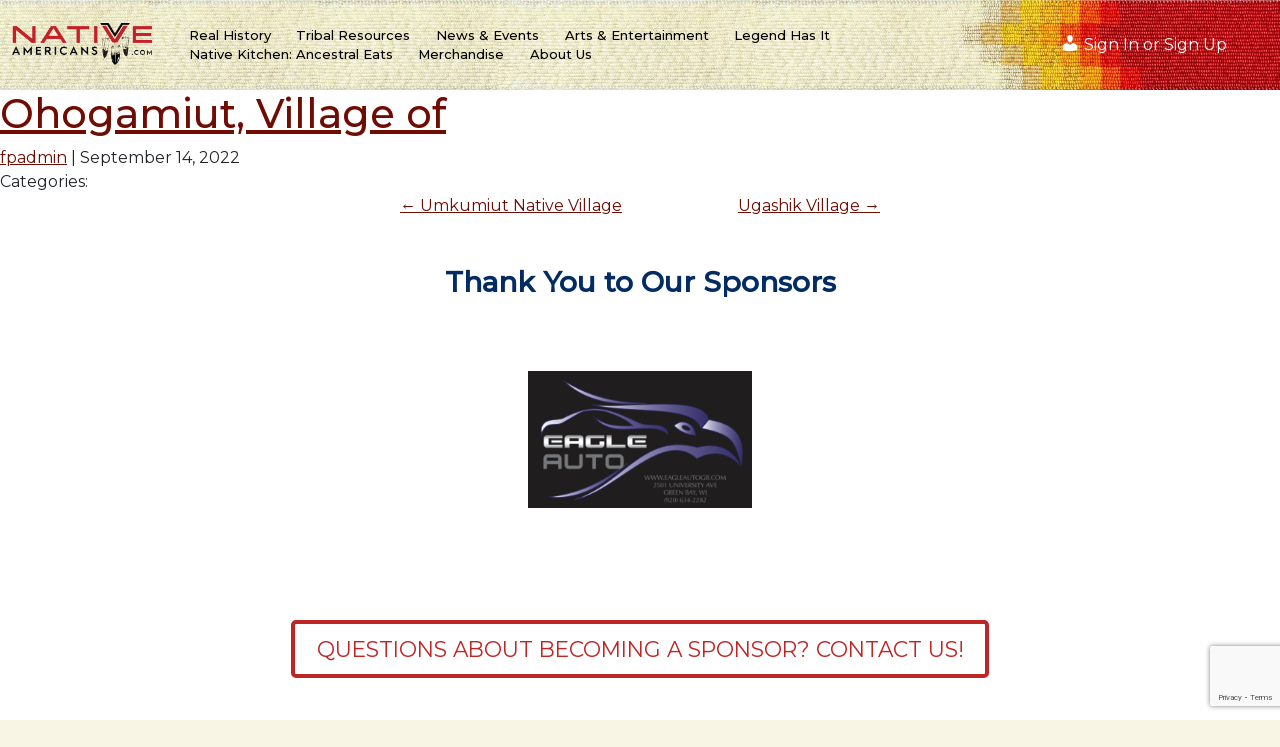

--- FILE ---
content_type: text/html; charset=UTF-8
request_url: https://nativeamericans.com/tribal-directory/ohogamiut-village-of/
body_size: 171273
content:

<!DOCTYPE html>
<html lang="en-US">
<head>
<meta charset="UTF-8" />
<meta name="viewport" content="width=device-width" />

	  <meta name='robots' content='index, follow, max-image-preview:large, max-snippet:-1, max-video-preview:-1' />

            <script data-no-defer="1" data-ezscrex="false" data-cfasync="false" data-pagespeed-no-defer data-cookieconsent="ignore">
                var ctPublicFunctions = {"_ajax_nonce":"5b6f28ec77","_rest_nonce":"6855d238da","_ajax_url":"\/wp-admin\/admin-ajax.php","_rest_url":"https:\/\/nativeamericans.com\/wp-json\/","data__cookies_type":"none","data__ajax_type":"rest","data__bot_detector_enabled":"1","data__frontend_data_log_enabled":1,"cookiePrefix":"","wprocket_detected":false,"host_url":"nativeamericans.com","text__ee_click_to_select":"Click to select the whole data","text__ee_original_email":"The complete one is","text__ee_got_it":"Got it","text__ee_blocked":"Blocked","text__ee_cannot_connect":"Cannot connect","text__ee_cannot_decode":"Can not decode email. Unknown reason","text__ee_email_decoder":"CleanTalk email decoder","text__ee_wait_for_decoding":"The magic is on the way!","text__ee_decoding_process":"Please wait a few seconds while we decode the contact data."}
            </script>
        
            <script data-no-defer="1" data-ezscrex="false" data-cfasync="false" data-pagespeed-no-defer data-cookieconsent="ignore">
                var ctPublic = {"_ajax_nonce":"5b6f28ec77","settings__forms__check_internal":"0","settings__forms__check_external":"0","settings__forms__force_protection":"0","settings__forms__search_test":"1","settings__data__bot_detector_enabled":"1","settings__sfw__anti_crawler":0,"blog_home":"https:\/\/nativeamericans.com\/","pixel__setting":"3","pixel__enabled":false,"pixel__url":null,"data__email_check_before_post":"1","data__email_check_exist_post":"1","data__cookies_type":"none","data__key_is_ok":true,"data__visible_fields_required":true,"wl_brandname":"Anti-Spam by CleanTalk","wl_brandname_short":"CleanTalk","ct_checkjs_key":173671369,"emailEncoderPassKey":"476ecb389b52ce4e87254e07e4017575","bot_detector_forms_excluded":"W10=","advancedCacheExists":false,"varnishCacheExists":false,"wc_ajax_add_to_cart":false}
            </script>
        
    <link rel="stylesheet" href="https://cdnjs.cloudflare.com/ajax/libs/bootstrap/5.1.3/css/bootstrap.min.css">
    
	<!-- This site is optimized with the Yoast SEO Premium plugin v24.9 (Yoast SEO v26.8) - https://yoast.com/product/yoast-seo-premium-wordpress/ -->
	<title>Ohogamiut, Village of - Native Americans</title>
	<link rel="canonical" href="https://nativeamericans.com/tribal-directory/ohogamiut-village-of/" />
	<meta property="og:locale" content="en_US" />
	<meta property="og:type" content="article" />
	<meta property="og:title" content="Ohogamiut, Village of" />
	<meta property="og:url" content="https://nativeamericans.com/tribal-directory/ohogamiut-village-of/" />
	<meta property="og:site_name" content="Native Americans" />
	<meta property="article:publisher" content="https://www.facebook.com/NativeAmericansDotCom" />
	<meta property="article:modified_time" content="2022-11-07T22:11:45+00:00" />
	<meta property="og:image" content="https://nativeamericans.com/wp-content/uploads/2023/02/Native_Americans_FC_Logo-2.png" />
	<meta property="og:image:width" content="1080" />
	<meta property="og:image:height" content="1080" />
	<meta property="og:image:type" content="image/png" />
	<meta name="twitter:card" content="summary_large_image" />
	<script type="application/ld+json" class="yoast-schema-graph">{"@context":"https://schema.org","@graph":[{"@type":"WebPage","@id":"https://nativeamericans.com/tribal-directory/ohogamiut-village-of/","url":"https://nativeamericans.com/tribal-directory/ohogamiut-village-of/","name":"Ohogamiut, Village of - Native Americans","isPartOf":{"@id":"https://nativeamericans.com/#website"},"datePublished":"2022-09-14T14:59:17+00:00","dateModified":"2022-11-07T22:11:45+00:00","breadcrumb":{"@id":"https://nativeamericans.com/tribal-directory/ohogamiut-village-of/#breadcrumb"},"inLanguage":"en-US","potentialAction":[{"@type":"ReadAction","target":["https://nativeamericans.com/tribal-directory/ohogamiut-village-of/"]}]},{"@type":"BreadcrumbList","@id":"https://nativeamericans.com/tribal-directory/ohogamiut-village-of/#breadcrumb","itemListElement":[{"@type":"ListItem","position":1,"name":"Home","item":"https://nativeamericans.com/"},{"@type":"ListItem","position":2,"name":"Ohogamiut, Village of"}]},{"@type":"WebSite","@id":"https://nativeamericans.com/#website","url":"https://nativeamericans.com/","name":"Native Americans","description":"","publisher":{"@id":"https://nativeamericans.com/#organization"},"potentialAction":[{"@type":"SearchAction","target":{"@type":"EntryPoint","urlTemplate":"https://nativeamericans.com/?s={search_term_string}"},"query-input":{"@type":"PropertyValueSpecification","valueRequired":true,"valueName":"search_term_string"}}],"inLanguage":"en-US"},{"@type":"Organization","@id":"https://nativeamericans.com/#organization","name":"Native Americans","url":"https://nativeamericans.com/","logo":{"@type":"ImageObject","inLanguage":"en-US","@id":"https://nativeamericans.com/#/schema/logo/image/","url":"https://nativeamericans.com/wp-content/uploads/2023/02/Native_Americans_FC_Logo-2.png","contentUrl":"https://nativeamericans.com/wp-content/uploads/2023/02/Native_Americans_FC_Logo-2.png","width":1080,"height":1080,"caption":"Native Americans"},"image":{"@id":"https://nativeamericans.com/#/schema/logo/image/"},"sameAs":["https://www.facebook.com/NativeAmericansDotCom","https://www.instagram.com/native_americans_com/"]}]}</script>
	<!-- / Yoast SEO Premium plugin. -->


<link rel='dns-prefetch' href='//moderate.cleantalk.org' />
<link rel='dns-prefetch' href='//cdnjs.cloudflare.com' />
<link rel='dns-prefetch' href='//cdn.jsdelivr.net' />
<link rel='dns-prefetch' href='//www.googletagmanager.com' />
<link rel='dns-prefetch' href='//pagead2.googlesyndication.com' />
<link rel="alternate" type="application/rss+xml" title="Native Americans &raquo; Feed" href="https://nativeamericans.com/feed/" />
<link rel="alternate" title="oEmbed (JSON)" type="application/json+oembed" href="https://nativeamericans.com/wp-json/oembed/1.0/embed?url=https%3A%2F%2Fnativeamericans.com%2Ftribal-directory%2Fohogamiut-village-of%2F" />
<link rel="alternate" title="oEmbed (XML)" type="text/xml+oembed" href="https://nativeamericans.com/wp-json/oembed/1.0/embed?url=https%3A%2F%2Fnativeamericans.com%2Ftribal-directory%2Fohogamiut-village-of%2F&#038;format=xml" />
		<!-- This site uses the Google Analytics by MonsterInsights plugin v9.10.0 - Using Analytics tracking - https://www.monsterinsights.com/ -->
							<script src="//www.googletagmanager.com/gtag/js?id=G-GJF4MLTLT0"  data-cfasync="false" data-wpfc-render="false" type="text/javascript" async></script>
			<script data-cfasync="false" data-wpfc-render="false" type="text/javascript">
				var mi_version = '9.10.0';
				var mi_track_user = true;
				var mi_no_track_reason = '';
								var MonsterInsightsDefaultLocations = {"page_location":"https:\/\/nativeamericans.com\/tribal-directory\/ohogamiut-village-of\/"};
								if ( typeof MonsterInsightsPrivacyGuardFilter === 'function' ) {
					var MonsterInsightsLocations = (typeof MonsterInsightsExcludeQuery === 'object') ? MonsterInsightsPrivacyGuardFilter( MonsterInsightsExcludeQuery ) : MonsterInsightsPrivacyGuardFilter( MonsterInsightsDefaultLocations );
				} else {
					var MonsterInsightsLocations = (typeof MonsterInsightsExcludeQuery === 'object') ? MonsterInsightsExcludeQuery : MonsterInsightsDefaultLocations;
				}

								var disableStrs = [
										'ga-disable-G-GJF4MLTLT0',
									];

				/* Function to detect opted out users */
				function __gtagTrackerIsOptedOut() {
					for (var index = 0; index < disableStrs.length; index++) {
						if (document.cookie.indexOf(disableStrs[index] + '=true') > -1) {
							return true;
						}
					}

					return false;
				}

				/* Disable tracking if the opt-out cookie exists. */
				if (__gtagTrackerIsOptedOut()) {
					for (var index = 0; index < disableStrs.length; index++) {
						window[disableStrs[index]] = true;
					}
				}

				/* Opt-out function */
				function __gtagTrackerOptout() {
					for (var index = 0; index < disableStrs.length; index++) {
						document.cookie = disableStrs[index] + '=true; expires=Thu, 31 Dec 2099 23:59:59 UTC; path=/';
						window[disableStrs[index]] = true;
					}
				}

				if ('undefined' === typeof gaOptout) {
					function gaOptout() {
						__gtagTrackerOptout();
					}
				}
								window.dataLayer = window.dataLayer || [];

				window.MonsterInsightsDualTracker = {
					helpers: {},
					trackers: {},
				};
				if (mi_track_user) {
					function __gtagDataLayer() {
						dataLayer.push(arguments);
					}

					function __gtagTracker(type, name, parameters) {
						if (!parameters) {
							parameters = {};
						}

						if (parameters.send_to) {
							__gtagDataLayer.apply(null, arguments);
							return;
						}

						if (type === 'event') {
														parameters.send_to = monsterinsights_frontend.v4_id;
							var hookName = name;
							if (typeof parameters['event_category'] !== 'undefined') {
								hookName = parameters['event_category'] + ':' + name;
							}

							if (typeof MonsterInsightsDualTracker.trackers[hookName] !== 'undefined') {
								MonsterInsightsDualTracker.trackers[hookName](parameters);
							} else {
								__gtagDataLayer('event', name, parameters);
							}
							
						} else {
							__gtagDataLayer.apply(null, arguments);
						}
					}

					__gtagTracker('js', new Date());
					__gtagTracker('set', {
						'developer_id.dZGIzZG': true,
											});
					if ( MonsterInsightsLocations.page_location ) {
						__gtagTracker('set', MonsterInsightsLocations);
					}
										__gtagTracker('config', 'G-GJF4MLTLT0', {"forceSSL":"true","link_attribution":"true"} );
										window.gtag = __gtagTracker;										(function () {
						/* https://developers.google.com/analytics/devguides/collection/analyticsjs/ */
						/* ga and __gaTracker compatibility shim. */
						var noopfn = function () {
							return null;
						};
						var newtracker = function () {
							return new Tracker();
						};
						var Tracker = function () {
							return null;
						};
						var p = Tracker.prototype;
						p.get = noopfn;
						p.set = noopfn;
						p.send = function () {
							var args = Array.prototype.slice.call(arguments);
							args.unshift('send');
							__gaTracker.apply(null, args);
						};
						var __gaTracker = function () {
							var len = arguments.length;
							if (len === 0) {
								return;
							}
							var f = arguments[len - 1];
							if (typeof f !== 'object' || f === null || typeof f.hitCallback !== 'function') {
								if ('send' === arguments[0]) {
									var hitConverted, hitObject = false, action;
									if ('event' === arguments[1]) {
										if ('undefined' !== typeof arguments[3]) {
											hitObject = {
												'eventAction': arguments[3],
												'eventCategory': arguments[2],
												'eventLabel': arguments[4],
												'value': arguments[5] ? arguments[5] : 1,
											}
										}
									}
									if ('pageview' === arguments[1]) {
										if ('undefined' !== typeof arguments[2]) {
											hitObject = {
												'eventAction': 'page_view',
												'page_path': arguments[2],
											}
										}
									}
									if (typeof arguments[2] === 'object') {
										hitObject = arguments[2];
									}
									if (typeof arguments[5] === 'object') {
										Object.assign(hitObject, arguments[5]);
									}
									if ('undefined' !== typeof arguments[1].hitType) {
										hitObject = arguments[1];
										if ('pageview' === hitObject.hitType) {
											hitObject.eventAction = 'page_view';
										}
									}
									if (hitObject) {
										action = 'timing' === arguments[1].hitType ? 'timing_complete' : hitObject.eventAction;
										hitConverted = mapArgs(hitObject);
										__gtagTracker('event', action, hitConverted);
									}
								}
								return;
							}

							function mapArgs(args) {
								var arg, hit = {};
								var gaMap = {
									'eventCategory': 'event_category',
									'eventAction': 'event_action',
									'eventLabel': 'event_label',
									'eventValue': 'event_value',
									'nonInteraction': 'non_interaction',
									'timingCategory': 'event_category',
									'timingVar': 'name',
									'timingValue': 'value',
									'timingLabel': 'event_label',
									'page': 'page_path',
									'location': 'page_location',
									'title': 'page_title',
									'referrer' : 'page_referrer',
								};
								for (arg in args) {
																		if (!(!args.hasOwnProperty(arg) || !gaMap.hasOwnProperty(arg))) {
										hit[gaMap[arg]] = args[arg];
									} else {
										hit[arg] = args[arg];
									}
								}
								return hit;
							}

							try {
								f.hitCallback();
							} catch (ex) {
							}
						};
						__gaTracker.create = newtracker;
						__gaTracker.getByName = newtracker;
						__gaTracker.getAll = function () {
							return [];
						};
						__gaTracker.remove = noopfn;
						__gaTracker.loaded = true;
						window['__gaTracker'] = __gaTracker;
					})();
									} else {
										console.log("");
					(function () {
						function __gtagTracker() {
							return null;
						}

						window['__gtagTracker'] = __gtagTracker;
						window['gtag'] = __gtagTracker;
					})();
									}
			</script>
							<!-- / Google Analytics by MonsterInsights -->
		<style id='wp-img-auto-sizes-contain-inline-css' type='text/css'>
img:is([sizes=auto i],[sizes^="auto," i]){contain-intrinsic-size:3000px 1500px}
/*# sourceURL=wp-img-auto-sizes-contain-inline-css */
</style>
<link rel='stylesheet' id='wc-blocks-integration-css' href='https://nativeamericans.com/wp-content/plugins/woocommerce-subscriptions/vendor/woocommerce/subscriptions-core/build/index.css?ver=4.4.0' type='text/css' media='all' />
<style id='wp-emoji-styles-inline-css' type='text/css'>

	img.wp-smiley, img.emoji {
		display: inline !important;
		border: none !important;
		box-shadow: none !important;
		height: 1em !important;
		width: 1em !important;
		margin: 0 0.07em !important;
		vertical-align: -0.1em !important;
		background: none !important;
		padding: 0 !important;
	}
/*# sourceURL=wp-emoji-styles-inline-css */
</style>
<style id='wp-block-library-inline-css' type='text/css'>
:root{--wp-block-synced-color:#7a00df;--wp-block-synced-color--rgb:122,0,223;--wp-bound-block-color:var(--wp-block-synced-color);--wp-editor-canvas-background:#ddd;--wp-admin-theme-color:#007cba;--wp-admin-theme-color--rgb:0,124,186;--wp-admin-theme-color-darker-10:#006ba1;--wp-admin-theme-color-darker-10--rgb:0,107,160.5;--wp-admin-theme-color-darker-20:#005a87;--wp-admin-theme-color-darker-20--rgb:0,90,135;--wp-admin-border-width-focus:2px}@media (min-resolution:192dpi){:root{--wp-admin-border-width-focus:1.5px}}.wp-element-button{cursor:pointer}:root .has-very-light-gray-background-color{background-color:#eee}:root .has-very-dark-gray-background-color{background-color:#313131}:root .has-very-light-gray-color{color:#eee}:root .has-very-dark-gray-color{color:#313131}:root .has-vivid-green-cyan-to-vivid-cyan-blue-gradient-background{background:linear-gradient(135deg,#00d084,#0693e3)}:root .has-purple-crush-gradient-background{background:linear-gradient(135deg,#34e2e4,#4721fb 50%,#ab1dfe)}:root .has-hazy-dawn-gradient-background{background:linear-gradient(135deg,#faaca8,#dad0ec)}:root .has-subdued-olive-gradient-background{background:linear-gradient(135deg,#fafae1,#67a671)}:root .has-atomic-cream-gradient-background{background:linear-gradient(135deg,#fdd79a,#004a59)}:root .has-nightshade-gradient-background{background:linear-gradient(135deg,#330968,#31cdcf)}:root .has-midnight-gradient-background{background:linear-gradient(135deg,#020381,#2874fc)}:root{--wp--preset--font-size--normal:16px;--wp--preset--font-size--huge:42px}.has-regular-font-size{font-size:1em}.has-larger-font-size{font-size:2.625em}.has-normal-font-size{font-size:var(--wp--preset--font-size--normal)}.has-huge-font-size{font-size:var(--wp--preset--font-size--huge)}.has-text-align-center{text-align:center}.has-text-align-left{text-align:left}.has-text-align-right{text-align:right}.has-fit-text{white-space:nowrap!important}#end-resizable-editor-section{display:none}.aligncenter{clear:both}.items-justified-left{justify-content:flex-start}.items-justified-center{justify-content:center}.items-justified-right{justify-content:flex-end}.items-justified-space-between{justify-content:space-between}.screen-reader-text{border:0;clip-path:inset(50%);height:1px;margin:-1px;overflow:hidden;padding:0;position:absolute;width:1px;word-wrap:normal!important}.screen-reader-text:focus{background-color:#ddd;clip-path:none;color:#444;display:block;font-size:1em;height:auto;left:5px;line-height:normal;padding:15px 23px 14px;text-decoration:none;top:5px;width:auto;z-index:100000}html :where(.has-border-color){border-style:solid}html :where([style*=border-top-color]){border-top-style:solid}html :where([style*=border-right-color]){border-right-style:solid}html :where([style*=border-bottom-color]){border-bottom-style:solid}html :where([style*=border-left-color]){border-left-style:solid}html :where([style*=border-width]){border-style:solid}html :where([style*=border-top-width]){border-top-style:solid}html :where([style*=border-right-width]){border-right-style:solid}html :where([style*=border-bottom-width]){border-bottom-style:solid}html :where([style*=border-left-width]){border-left-style:solid}html :where(img[class*=wp-image-]){height:auto;max-width:100%}:where(figure){margin:0 0 1em}html :where(.is-position-sticky){--wp-admin--admin-bar--position-offset:var(--wp-admin--admin-bar--height,0px)}@media screen and (max-width:600px){html :where(.is-position-sticky){--wp-admin--admin-bar--position-offset:0px}}

/*# sourceURL=wp-block-library-inline-css */
</style><style id='global-styles-inline-css' type='text/css'>
:root{--wp--preset--aspect-ratio--square: 1;--wp--preset--aspect-ratio--4-3: 4/3;--wp--preset--aspect-ratio--3-4: 3/4;--wp--preset--aspect-ratio--3-2: 3/2;--wp--preset--aspect-ratio--2-3: 2/3;--wp--preset--aspect-ratio--16-9: 16/9;--wp--preset--aspect-ratio--9-16: 9/16;--wp--preset--color--black: #000000;--wp--preset--color--cyan-bluish-gray: #abb8c3;--wp--preset--color--white: #ffffff;--wp--preset--color--pale-pink: #f78da7;--wp--preset--color--vivid-red: #cf2e2e;--wp--preset--color--luminous-vivid-orange: #ff6900;--wp--preset--color--luminous-vivid-amber: #fcb900;--wp--preset--color--light-green-cyan: #7bdcb5;--wp--preset--color--vivid-green-cyan: #00d084;--wp--preset--color--pale-cyan-blue: #8ed1fc;--wp--preset--color--vivid-cyan-blue: #0693e3;--wp--preset--color--vivid-purple: #9b51e0;--wp--preset--gradient--vivid-cyan-blue-to-vivid-purple: linear-gradient(135deg,rgb(6,147,227) 0%,rgb(155,81,224) 100%);--wp--preset--gradient--light-green-cyan-to-vivid-green-cyan: linear-gradient(135deg,rgb(122,220,180) 0%,rgb(0,208,130) 100%);--wp--preset--gradient--luminous-vivid-amber-to-luminous-vivid-orange: linear-gradient(135deg,rgb(252,185,0) 0%,rgb(255,105,0) 100%);--wp--preset--gradient--luminous-vivid-orange-to-vivid-red: linear-gradient(135deg,rgb(255,105,0) 0%,rgb(207,46,46) 100%);--wp--preset--gradient--very-light-gray-to-cyan-bluish-gray: linear-gradient(135deg,rgb(238,238,238) 0%,rgb(169,184,195) 100%);--wp--preset--gradient--cool-to-warm-spectrum: linear-gradient(135deg,rgb(74,234,220) 0%,rgb(151,120,209) 20%,rgb(207,42,186) 40%,rgb(238,44,130) 60%,rgb(251,105,98) 80%,rgb(254,248,76) 100%);--wp--preset--gradient--blush-light-purple: linear-gradient(135deg,rgb(255,206,236) 0%,rgb(152,150,240) 100%);--wp--preset--gradient--blush-bordeaux: linear-gradient(135deg,rgb(254,205,165) 0%,rgb(254,45,45) 50%,rgb(107,0,62) 100%);--wp--preset--gradient--luminous-dusk: linear-gradient(135deg,rgb(255,203,112) 0%,rgb(199,81,192) 50%,rgb(65,88,208) 100%);--wp--preset--gradient--pale-ocean: linear-gradient(135deg,rgb(255,245,203) 0%,rgb(182,227,212) 50%,rgb(51,167,181) 100%);--wp--preset--gradient--electric-grass: linear-gradient(135deg,rgb(202,248,128) 0%,rgb(113,206,126) 100%);--wp--preset--gradient--midnight: linear-gradient(135deg,rgb(2,3,129) 0%,rgb(40,116,252) 100%);--wp--preset--font-size--small: 13px;--wp--preset--font-size--medium: 20px;--wp--preset--font-size--large: 36px;--wp--preset--font-size--x-large: 42px;--wp--preset--spacing--20: 0.44rem;--wp--preset--spacing--30: 0.67rem;--wp--preset--spacing--40: 1rem;--wp--preset--spacing--50: 1.5rem;--wp--preset--spacing--60: 2.25rem;--wp--preset--spacing--70: 3.38rem;--wp--preset--spacing--80: 5.06rem;--wp--preset--shadow--natural: 6px 6px 9px rgba(0, 0, 0, 0.2);--wp--preset--shadow--deep: 12px 12px 50px rgba(0, 0, 0, 0.4);--wp--preset--shadow--sharp: 6px 6px 0px rgba(0, 0, 0, 0.2);--wp--preset--shadow--outlined: 6px 6px 0px -3px rgb(255, 255, 255), 6px 6px rgb(0, 0, 0);--wp--preset--shadow--crisp: 6px 6px 0px rgb(0, 0, 0);}:where(.is-layout-flex){gap: 0.5em;}:where(.is-layout-grid){gap: 0.5em;}body .is-layout-flex{display: flex;}.is-layout-flex{flex-wrap: wrap;align-items: center;}.is-layout-flex > :is(*, div){margin: 0;}body .is-layout-grid{display: grid;}.is-layout-grid > :is(*, div){margin: 0;}:where(.wp-block-columns.is-layout-flex){gap: 2em;}:where(.wp-block-columns.is-layout-grid){gap: 2em;}:where(.wp-block-post-template.is-layout-flex){gap: 1.25em;}:where(.wp-block-post-template.is-layout-grid){gap: 1.25em;}.has-black-color{color: var(--wp--preset--color--black) !important;}.has-cyan-bluish-gray-color{color: var(--wp--preset--color--cyan-bluish-gray) !important;}.has-white-color{color: var(--wp--preset--color--white) !important;}.has-pale-pink-color{color: var(--wp--preset--color--pale-pink) !important;}.has-vivid-red-color{color: var(--wp--preset--color--vivid-red) !important;}.has-luminous-vivid-orange-color{color: var(--wp--preset--color--luminous-vivid-orange) !important;}.has-luminous-vivid-amber-color{color: var(--wp--preset--color--luminous-vivid-amber) !important;}.has-light-green-cyan-color{color: var(--wp--preset--color--light-green-cyan) !important;}.has-vivid-green-cyan-color{color: var(--wp--preset--color--vivid-green-cyan) !important;}.has-pale-cyan-blue-color{color: var(--wp--preset--color--pale-cyan-blue) !important;}.has-vivid-cyan-blue-color{color: var(--wp--preset--color--vivid-cyan-blue) !important;}.has-vivid-purple-color{color: var(--wp--preset--color--vivid-purple) !important;}.has-black-background-color{background-color: var(--wp--preset--color--black) !important;}.has-cyan-bluish-gray-background-color{background-color: var(--wp--preset--color--cyan-bluish-gray) !important;}.has-white-background-color{background-color: var(--wp--preset--color--white) !important;}.has-pale-pink-background-color{background-color: var(--wp--preset--color--pale-pink) !important;}.has-vivid-red-background-color{background-color: var(--wp--preset--color--vivid-red) !important;}.has-luminous-vivid-orange-background-color{background-color: var(--wp--preset--color--luminous-vivid-orange) !important;}.has-luminous-vivid-amber-background-color{background-color: var(--wp--preset--color--luminous-vivid-amber) !important;}.has-light-green-cyan-background-color{background-color: var(--wp--preset--color--light-green-cyan) !important;}.has-vivid-green-cyan-background-color{background-color: var(--wp--preset--color--vivid-green-cyan) !important;}.has-pale-cyan-blue-background-color{background-color: var(--wp--preset--color--pale-cyan-blue) !important;}.has-vivid-cyan-blue-background-color{background-color: var(--wp--preset--color--vivid-cyan-blue) !important;}.has-vivid-purple-background-color{background-color: var(--wp--preset--color--vivid-purple) !important;}.has-black-border-color{border-color: var(--wp--preset--color--black) !important;}.has-cyan-bluish-gray-border-color{border-color: var(--wp--preset--color--cyan-bluish-gray) !important;}.has-white-border-color{border-color: var(--wp--preset--color--white) !important;}.has-pale-pink-border-color{border-color: var(--wp--preset--color--pale-pink) !important;}.has-vivid-red-border-color{border-color: var(--wp--preset--color--vivid-red) !important;}.has-luminous-vivid-orange-border-color{border-color: var(--wp--preset--color--luminous-vivid-orange) !important;}.has-luminous-vivid-amber-border-color{border-color: var(--wp--preset--color--luminous-vivid-amber) !important;}.has-light-green-cyan-border-color{border-color: var(--wp--preset--color--light-green-cyan) !important;}.has-vivid-green-cyan-border-color{border-color: var(--wp--preset--color--vivid-green-cyan) !important;}.has-pale-cyan-blue-border-color{border-color: var(--wp--preset--color--pale-cyan-blue) !important;}.has-vivid-cyan-blue-border-color{border-color: var(--wp--preset--color--vivid-cyan-blue) !important;}.has-vivid-purple-border-color{border-color: var(--wp--preset--color--vivid-purple) !important;}.has-vivid-cyan-blue-to-vivid-purple-gradient-background{background: var(--wp--preset--gradient--vivid-cyan-blue-to-vivid-purple) !important;}.has-light-green-cyan-to-vivid-green-cyan-gradient-background{background: var(--wp--preset--gradient--light-green-cyan-to-vivid-green-cyan) !important;}.has-luminous-vivid-amber-to-luminous-vivid-orange-gradient-background{background: var(--wp--preset--gradient--luminous-vivid-amber-to-luminous-vivid-orange) !important;}.has-luminous-vivid-orange-to-vivid-red-gradient-background{background: var(--wp--preset--gradient--luminous-vivid-orange-to-vivid-red) !important;}.has-very-light-gray-to-cyan-bluish-gray-gradient-background{background: var(--wp--preset--gradient--very-light-gray-to-cyan-bluish-gray) !important;}.has-cool-to-warm-spectrum-gradient-background{background: var(--wp--preset--gradient--cool-to-warm-spectrum) !important;}.has-blush-light-purple-gradient-background{background: var(--wp--preset--gradient--blush-light-purple) !important;}.has-blush-bordeaux-gradient-background{background: var(--wp--preset--gradient--blush-bordeaux) !important;}.has-luminous-dusk-gradient-background{background: var(--wp--preset--gradient--luminous-dusk) !important;}.has-pale-ocean-gradient-background{background: var(--wp--preset--gradient--pale-ocean) !important;}.has-electric-grass-gradient-background{background: var(--wp--preset--gradient--electric-grass) !important;}.has-midnight-gradient-background{background: var(--wp--preset--gradient--midnight) !important;}.has-small-font-size{font-size: var(--wp--preset--font-size--small) !important;}.has-medium-font-size{font-size: var(--wp--preset--font-size--medium) !important;}.has-large-font-size{font-size: var(--wp--preset--font-size--large) !important;}.has-x-large-font-size{font-size: var(--wp--preset--font-size--x-large) !important;}
/*# sourceURL=global-styles-inline-css */
</style>

<style id='classic-theme-styles-inline-css' type='text/css'>
/*! This file is auto-generated */
.wp-block-button__link{color:#fff;background-color:#32373c;border-radius:9999px;box-shadow:none;text-decoration:none;padding:calc(.667em + 2px) calc(1.333em + 2px);font-size:1.125em}.wp-block-file__button{background:#32373c;color:#fff;text-decoration:none}
/*# sourceURL=/wp-includes/css/classic-themes.min.css */
</style>
<link rel='stylesheet' id='wapf-frontend-css-css' href='https://nativeamericans.com/wp-content/plugins/advanced-product-fields-for-woocommerce/assets/css/frontend.min.css?ver=1.6.17' type='text/css' media='all' />
<link rel='stylesheet' id='cleantalk-public-css-css' href='https://nativeamericans.com/wp-content/plugins/cleantalk-spam-protect/css/cleantalk-public.min.css?ver=6.61_1755705304' type='text/css' media='all' />
<link rel='stylesheet' id='cleantalk-email-decoder-css-css' href='https://nativeamericans.com/wp-content/plugins/cleantalk-spam-protect/css/cleantalk-email-decoder.min.css?ver=6.61_1755705304' type='text/css' media='all' />
<link rel='stylesheet' id='fp-scss-file-css' href='https://nativeamericans.com/wp-content/themes/nativeamericans/css/stylesheet.css?ver=1.0' type='text/css' media='all' />
<link rel='stylesheet' id='lbwps-styles-photoswipe5-main-css' href='https://nativeamericans.com/wp-content/plugins/lightbox-photoswipe/assets/ps5/styles/main.css?ver=5.8.2' type='text/css' media='all' />
<link rel='stylesheet' id='woocommerce-layout-css' href='https://nativeamericans.com/wp-content/plugins/woocommerce/assets/css/woocommerce-layout.css?ver=10.4.3' type='text/css' media='all' />
<link rel='stylesheet' id='woocommerce-smallscreen-css' href='https://nativeamericans.com/wp-content/plugins/woocommerce/assets/css/woocommerce-smallscreen.css?ver=10.4.3' type='text/css' media='only screen and (max-width: 768px)' />
<link rel='stylesheet' id='woocommerce-general-css' href='https://nativeamericans.com/wp-content/plugins/woocommerce/assets/css/woocommerce.css?ver=10.4.3' type='text/css' media='all' />
<style id='woocommerce-inline-inline-css' type='text/css'>
.woocommerce form .form-row .required { visibility: visible; }
/*# sourceURL=woocommerce-inline-inline-css */
</style>
<link rel='stylesheet' id='wp-components-css' href='https://nativeamericans.com/wp-includes/css/dist/components/style.min.css?ver=6.9' type='text/css' media='all' />
<link rel='stylesheet' id='godaddy-styles-css' href='https://nativeamericans.com/wp-content/plugins/coblocks/includes/Dependencies/GoDaddy/Styles/build/latest.css?ver=2.0.2' type='text/css' media='all' />
<link rel='stylesheet' id='wp-lightbox-2.min.css-css' href='https://nativeamericans.com/wp-content/plugins/wp-lightbox-2/styles/lightbox.min.css?ver=1.3.4' type='text/css' media='all' />
<link rel='stylesheet' id='dashicons-css' href='https://nativeamericans.com/wp-includes/css/dashicons.min.css?ver=6.9' type='text/css' media='all' />
<link rel='stylesheet' id='font-awesome-css' href='https://cdnjs.cloudflare.com/ajax/libs/font-awesome/6.1.2/css/all.min.css?ver=6.9' type='text/css' media='all' />
<link rel='stylesheet' id='flag-icons-css' href='https://cdnjs.cloudflare.com/ajax/libs/flag-icon-css/3.2.1/css/flag-icon.min.css?ver=6.9' type='text/css' media='all' />
<link rel='stylesheet' id='tinyslder-css' href='https://cdnjs.cloudflare.com/ajax/libs/tiny-slider/2.9.4/tiny-slider.min.css?ver=6.9' type='text/css' media='all' />
<link rel='stylesheet' id='blankslate-style-css' href='https://nativeamericans.com/wp-content/themes/nativeamericans/style.css?ver=6.9' type='text/css' media='all' />
<style id='kadence-blocks-global-variables-inline-css' type='text/css'>
:root {--global-kb-font-size-sm:clamp(0.8rem, 0.73rem + 0.217vw, 0.9rem);--global-kb-font-size-md:clamp(1.1rem, 0.995rem + 0.326vw, 1.25rem);--global-kb-font-size-lg:clamp(1.75rem, 1.576rem + 0.543vw, 2rem);--global-kb-font-size-xl:clamp(2.25rem, 1.728rem + 1.63vw, 3rem);--global-kb-font-size-xxl:clamp(2.5rem, 1.456rem + 3.26vw, 4rem);--global-kb-font-size-xxxl:clamp(2.75rem, 0.489rem + 7.065vw, 6rem);}:root {--global-palette1: #3182CE;--global-palette2: #2B6CB0;--global-palette3: #1A202C;--global-palette4: #2D3748;--global-palette5: #4A5568;--global-palette6: #718096;--global-palette7: #EDF2F7;--global-palette8: #F7FAFC;--global-palette9: #ffffff;}
/*# sourceURL=kadence-blocks-global-variables-inline-css */
</style>
<script type="text/javascript" src="https://nativeamericans.com/wp-content/plugins/google-analytics-premium/assets/js/frontend-gtag.min.js?ver=9.10.0" id="monsterinsights-frontend-script-js" async="async" data-wp-strategy="async"></script>
<script data-cfasync="false" data-wpfc-render="false" type="text/javascript" id='monsterinsights-frontend-script-js-extra'>/* <![CDATA[ */
var monsterinsights_frontend = {"js_events_tracking":"true","download_extensions":"doc,pdf,ppt,zip,xls,docx,pptx,xlsx","inbound_paths":"[{\"path\":\"\\\/go\\\/\",\"label\":\"affiliate\"},{\"path\":\"\\\/recommend\\\/\",\"label\":\"affiliate\"}]","home_url":"https:\/\/nativeamericans.com","hash_tracking":"false","v4_id":"G-GJF4MLTLT0"};/* ]]> */
</script>
<script type="text/javascript" src="https://nativeamericans.com/wp-includes/js/jquery/jquery.min.js?ver=3.7.1" id="jquery-core-js"></script>
<script type="text/javascript" src="https://nativeamericans.com/wp-includes/js/jquery/jquery-migrate.min.js?ver=3.4.1" id="jquery-migrate-js"></script>
<script type="text/javascript" src="https://nativeamericans.com/wp-content/plugins/cleantalk-spam-protect/js/apbct-public-bundle.min.js?ver=6.61_1755705304" id="apbct-public-bundle.min-js-js"></script>
<script type="text/javascript" src="https://moderate.cleantalk.org/ct-bot-detector-wrapper.js?ver=6.61" id="ct_bot_detector-js" defer="defer" data-wp-strategy="defer"></script>
<script type="text/javascript" src="https://nativeamericans.com/wp-content/plugins/woocommerce/assets/js/jquery-blockui/jquery.blockUI.min.js?ver=2.7.0-wc.10.4.3" id="wc-jquery-blockui-js" defer="defer" data-wp-strategy="defer"></script>
<script type="text/javascript" src="https://nativeamericans.com/wp-content/plugins/woocommerce/assets/js/js-cookie/js.cookie.min.js?ver=2.1.4-wc.10.4.3" id="wc-js-cookie-js" defer="defer" data-wp-strategy="defer"></script>
<script type="text/javascript" id="woocommerce-js-extra">
/* <![CDATA[ */
var woocommerce_params = {"ajax_url":"/wp-admin/admin-ajax.php","wc_ajax_url":"/?wc-ajax=%%endpoint%%","i18n_password_show":"Show password","i18n_password_hide":"Hide password"};
//# sourceURL=woocommerce-js-extra
/* ]]> */
</script>
<script type="text/javascript" src="https://nativeamericans.com/wp-content/plugins/woocommerce/assets/js/frontend/woocommerce.min.js?ver=10.4.3" id="woocommerce-js" defer="defer" data-wp-strategy="defer"></script>
<script type="text/javascript" src="https://cdnjs.cloudflare.com/ajax/libs/smoothscroll/1.4.10/SmoothScroll.min.js?ver=1.4.10" id="smooth-scroll-js"></script>
<script type="text/javascript" src="https://cdn.jsdelivr.net/npm/lazyload@2.0.0-rc.2/lazyload.js?ver=2.0.0" id="lazy-load-js"></script>
<script type="text/javascript" src="https://cdnjs.cloudflare.com/ajax/libs/jquery.sticky/1.0.4/jquery.sticky.min.js?ver=1.0.4" id="sticky-js"></script>
<script type="text/javascript" src="https://nativeamericans.com/wp-content/themes/nativeamericans/admin/js/svg-pan-zoom.min.js?ver=1" id="svg-pan-zoom-js"></script>
<script type="text/javascript" src="https://cdnjs.cloudflare.com/ajax/libs/bootstrap/5.1.3/js/bootstrap.min.js?ver=6.9" id="bootstrap-js"></script>
<script type="text/javascript" src="https://cdnjs.cloudflare.com/ajax/libs/fastclick/1.0.6/fastclick.min.js?ver=6.9" id="fastclick-js"></script>
<script type="text/javascript" src="https://cdnjs.cloudflare.com/ajax/libs/jquery-scrollTo/2.1.2/jquery.scrollTo.min.js?ver%5B0%5D=jQuery" id="scrollto-js"></script>

<!-- Google tag (gtag.js) snippet added by Site Kit -->
<!-- Google Analytics snippet added by Site Kit -->
<script type="text/javascript" src="https://www.googletagmanager.com/gtag/js?id=G-MPGVP03TJV" id="google_gtagjs-js" async></script>
<script type="text/javascript" id="google_gtagjs-js-after">
/* <![CDATA[ */
window.dataLayer = window.dataLayer || [];function gtag(){dataLayer.push(arguments);}
gtag("set","linker",{"domains":["nativeamericans.com"]});
gtag("js", new Date());
gtag("set", "developer_id.dZTNiMT", true);
gtag("config", "G-MPGVP03TJV");
//# sourceURL=google_gtagjs-js-after
/* ]]> */
</script>
<link rel="https://api.w.org/" href="https://nativeamericans.com/wp-json/" /><link rel="EditURI" type="application/rsd+xml" title="RSD" href="https://nativeamericans.com/xmlrpc.php?rsd" />
<meta name="generator" content="WordPress 6.9" />
<meta name="generator" content="WooCommerce 10.4.3" />
<link rel='shortlink' href='https://nativeamericans.com/?p=1162' />
<meta name="generator" content="Site Kit by Google 1.170.0" /><style>
    .uagb-columns__inner-wrap{
      
      margin-left: auto;
      margin-right: auto;
    }
  </style>  <!-- Google tag (gtag.js) -->
  <script async src="https://www.googletagmanager.com/gtag/js?id=G-MPGVP03TJV"></script>
  <script>
    window.dataLayer = window.dataLayer || [];
    function gtag(){dataLayer.push(arguments);}
    gtag('js', new Date());
    gtag('config', 'G-MPGVP03TJV');
  </script>
  <style>
    #lightboxImage{
      max-width: 100% !important;
      max-height: 100% !important;
      /* width: 100% !important; */
      /* height: 100% !important; */
    }
  </style>
    	<link rel="icon" href="https://nativeamericans.com/wp-content/uploads/2022/09/Native-Fav-icon-2.png" sizes="32x32" />
    <link rel="icon" href="https://nativeamericans.com/wp-content/uploads/2022/09/Native-Fav-icon-2.png" sizes="192x192" />
    <link rel="apple-touch-icon" href="https://nativeamericans.com/wp-content/uploads/2022/09/Native-Fav-icon-2.png" />
    <meta name="msapplication-TileImage" content="https://nativeamericans.com/wp-content/uploads/2022/09/Native-Fav-icon-2.png" />
    	<noscript><style>.woocommerce-product-gallery{ opacity: 1 !important; }</style></noscript>
	
<!-- Google AdSense meta tags added by Site Kit -->
<meta name="google-adsense-platform-account" content="ca-host-pub-2644536267352236">
<meta name="google-adsense-platform-domain" content="sitekit.withgoogle.com">
<!-- End Google AdSense meta tags added by Site Kit -->

<!-- Google AdSense snippet added by Site Kit -->
<script type="text/javascript" async="async" src="https://pagead2.googlesyndication.com/pagead/js/adsbygoogle.js?client=ca-pub-4716208797385292&amp;host=ca-host-pub-2644536267352236" crossorigin="anonymous"></script>

<!-- End Google AdSense snippet added by Site Kit -->


		<!-- MonsterInsights Media Tracking -->
		<script data-cfasync="false" data-wpfc-render="false" type="text/javascript">
			var monsterinsights_tracked_video_marks = {};
			var monsterinsights_youtube_percentage_tracking_timeouts = {};

			/* Works for YouTube and Vimeo */
			function monsterinsights_media_get_id_for_iframe( source, service ) {
				var iframeUrlParts = source.split('?');
				var stripedUrl = iframeUrlParts[0].split('/');
				var videoId = stripedUrl[ stripedUrl.length - 1 ];

				return service + '-player-' + videoId;
			}

			function monsterinsights_media_record_video_event( provider, event, label, parameters = {} ) {
				__gtagTracker('event', event, {
					event_category: 'video-' + provider,
					event_label: label,
					non_interaction: event === 'impression',
					...parameters
				});
			}

			function monsterinsights_media_maybe_record_video_progress( provider, label, videoId, videoParameters ) {
				var progressTrackingAllowedMarks = [10,25,50,75];

				if ( typeof monsterinsights_tracked_video_marks[ videoId ] == 'undefined' ) {
					monsterinsights_tracked_video_marks[ videoId ] = [];
				}

				var { video_percent } = videoParameters;

				if ( progressTrackingAllowedMarks.includes( video_percent ) && !monsterinsights_tracked_video_marks[ videoId ].includes( video_percent ) ) {
					monsterinsights_media_record_video_event( provider, 'video_progress', label, videoParameters );

					/* Prevent multiple records for the same percentage */
					monsterinsights_tracked_video_marks[ videoId ].push( video_percent );
				}
			}

			/* --- Vimeo --- */
            var monsterinsights_media_vimeo_plays = {};

            function monsterinsights_setup_vimeo_events_for_iframe(iframe, title, player) {
                var playerId = iframe.getAttribute('id');
                var videoLabel = title || iframe.title || iframe.getAttribute('src');

                if ( !playerId ) {
                    playerId = monsterinsights_media_get_id_for_iframe( iframe.getAttribute('src'), 'vimeo' );
                    iframe.setAttribute( 'id', playerId );
                }

                monsterinsights_media_vimeo_plays[playerId] = 0;

                var videoParameters = {
                    video_provider: 'vimeo',
                    video_title: title,
                    video_url: iframe.getAttribute('src')
                };

                /**
                 * Record Impression
                 **/
                monsterinsights_media_record_video_event( 'vimeo', 'impression', videoLabel, videoParameters );

                /**
                 * Record video start
                 **/
                player.on('play', function(data) {
                    let playerId = this.element.id;
                    if ( monsterinsights_media_vimeo_plays[playerId] === 0 ) {
                        monsterinsights_media_vimeo_plays[playerId]++;

                        videoParameters.video_duration = data.duration;
                        videoParameters.video_current_time = data.seconds;
                        videoParameters.video_percent = 0;

                        monsterinsights_media_record_video_event( 'vimeo', 'video_start', videoLabel, videoParameters );
                    }
                });

                /**
                 * Record video progress
                 **/
                player.on('timeupdate', function(data) {
                    var progress = Math.floor(data.percent * 100);

                    videoParameters.video_duration = data.duration;
                    videoParameters.video_current_time = data.seconds;
                    videoParameters.video_percent = progress;

                    monsterinsights_media_maybe_record_video_progress( 'vimeo', videoLabel, playerId, videoParameters );
                });

                /**
                 * Record video complete
                 **/
                player.on('ended', function(data) {
                    videoParameters.video_duration = data.duration;
                    videoParameters.video_current_time = data.seconds;
                    videoParameters.video_percent = 100;

                    monsterinsights_media_record_video_event( 'vimeo', 'video_complete', videoLabel, videoParameters );
                });
            }

			function monsterinsights_on_vimeo_load() {

				var vimeoIframes = document.querySelectorAll("iframe[src*='vimeo']");

				vimeoIframes.forEach(function( iframe ) {
                    //  Set up the player
					var player = new Vimeo.Player(iframe);

                    //  The getVideoTitle function returns a promise
                    player.getVideoTitle().then(function(title) {
                        /*
                         * Binding the events inside this callback guarantees that we
                         * always have the correct title for the video
                         */
                        monsterinsights_setup_vimeo_events_for_iframe(iframe, title, player)
                    });
				});
			}

			function monsterinsights_media_init_vimeo_events() {
				var vimeoIframes = document.querySelectorAll("iframe[src*='vimeo']");

				if ( vimeoIframes.length ) {

					/* Maybe load Vimeo API */
					if ( window.Vimeo === undefined ) {
						var tag = document.createElement("script");
						tag.src = "https://player.vimeo.com/api/player.js";
						tag.setAttribute("onload", "monsterinsights_on_vimeo_load()");
						document.body.append(tag);
					} else {
						/* Vimeo API already loaded, invoke callback */
						monsterinsights_on_vimeo_load();
					}
				}
			}

			/* --- End Vimeo --- */

			/* --- YouTube --- */
			function monsterinsights_media_on_youtube_load() {
				var monsterinsights_media_youtube_plays = {};

				function __onPlayerReady(event) {
					monsterinsights_media_youtube_plays[event.target.h.id] = 0;

					var videoParameters = {
						video_provider: 'youtube',
						video_title: event.target.videoTitle,
						video_url: event.target.playerInfo.videoUrl
					};
					monsterinsights_media_record_video_event( 'youtube', 'impression', videoParameters.video_title, videoParameters );
				}

				/**
				 * Record progress callback
				 **/
				function __track_youtube_video_progress( player, videoLabel, videoParameters ) {
					var { playerInfo } = player;
					var playerId = player.h.id;

					var duration = playerInfo.duration; /* player.getDuration(); */
					var currentTime = playerInfo.currentTime; /* player.getCurrentTime(); */

					var percentage = (currentTime / duration) * 100;
					var progress = Math.floor(percentage);

					videoParameters.video_duration = duration;
					videoParameters.video_current_time = currentTime;
					videoParameters.video_percent = progress;

					monsterinsights_media_maybe_record_video_progress( 'youtube', videoLabel, playerId, videoParameters );
				}

				function __youtube_on_state_change( event ) {
					var state = event.data;
					var player = event.target;
					var { playerInfo } = player;
					var playerId = player.h.id;

					var videoParameters = {
						video_provider: 'youtube',
						video_title: player.videoTitle,
						video_url: playerInfo.videoUrl
					};

					/**
					 * YouTube's API doesn't offer a progress or timeupdate event.
					 * We have to track progress manually by asking the player for the current time, every X milliseconds, using an
    interval
					 **/

					if ( state === YT.PlayerState.PLAYING) {
						if ( monsterinsights_media_youtube_plays[playerId] === 0 ) {
							monsterinsights_media_youtube_plays[playerId]++;
							/**
							 * Record video start
							 **/
							videoParameters.video_duration = playerInfo.duration;
							videoParameters.video_current_time = playerInfo.currentTime;
							videoParameters.video_percent = 0;

							monsterinsights_media_record_video_event( 'youtube', 'video_start', videoParameters.video_title, videoParameters );
						}

						monsterinsights_youtube_percentage_tracking_timeouts[ playerId ] = setInterval(
							__track_youtube_video_progress,
							500,
							player,
							videoParameters.video_title,
							videoParameters
						);
					} else if ( state === YT.PlayerState.PAUSED ) {
						/* When the video is paused clear the interval */
						clearInterval( monsterinsights_youtube_percentage_tracking_timeouts[ playerId ] );
					} else if ( state === YT.PlayerState.ENDED ) {

						/**
						 * Record video complete
						 **/
						videoParameters.video_duration = playerInfo.duration;
						videoParameters.video_current_time = playerInfo.currentTime;
						videoParameters.video_percent = 100;

						monsterinsights_media_record_video_event( 'youtube', 'video_complete', videoParameters.video_title, videoParameters );
						clearInterval( monsterinsights_youtube_percentage_tracking_timeouts[ playerId ] );
					}
				}

				var youtubeIframes = document.querySelectorAll("iframe[src*='youtube'],iframe[src*='youtu.be']");

				youtubeIframes.forEach(function( iframe ) {
					var playerId = iframe.getAttribute('id');

					if ( !playerId ) {
						playerId = monsterinsights_media_get_id_for_iframe( iframe.getAttribute('src'), 'youtube' );
						iframe.setAttribute( 'id', playerId );
					}

					new YT.Player(playerId, {
						events: {
							onReady: __onPlayerReady,
							onStateChange: __youtube_on_state_change
						}
					});
				});
			}

			function monsterinsights_media_load_youtube_api() {
				if ( window.YT ) {
					return;
				}

				var youtubeIframes = document.querySelectorAll("iframe[src*='youtube'],iframe[src*='youtu.be']");
				if ( 0 === youtubeIframes.length ) {
					return;
				}

				var tag = document.createElement("script");
				tag.src = "https://www.youtube.com/iframe_api";
				var firstScriptTag = document.getElementsByTagName('script')[0];
				firstScriptTag.parentNode.insertBefore(tag, firstScriptTag);
			}

			function monsterinsights_media_init_youtube_events() {
				/* YouTube always looks for a function called onYouTubeIframeAPIReady */
				window.onYouTubeIframeAPIReady = monsterinsights_media_on_youtube_load;
			}
			/* --- End YouTube --- */

			/* --- HTML Videos --- */
			function monsterinsights_media_init_html_video_events() {
				var monsterinsights_media_html_plays = {};
				var videos = document.querySelectorAll('video');
				var videosCount = 0;

				videos.forEach(function( video ) {

					var videoLabel = video.title;

					if ( !videoLabel ) {
						var videoCaptionEl = video.nextElementSibling;

						if ( videoCaptionEl && videoCaptionEl.nodeName.toLowerCase() === 'figcaption' ) {
							videoLabel = videoCaptionEl.textContent;
						} else {
							videoLabel = video.getAttribute('src');
						}
					}

					var videoTitle = videoLabel;

					var playerId = video.getAttribute('id');

					if ( !playerId ) {
						playerId = 'html-player-' + videosCount;
						video.setAttribute('id', playerId);
					}

					monsterinsights_media_html_plays[playerId] = 0

					var videoSrc = video.getAttribute('src')

					if ( ! videoSrc && video.currentSrc ) {
						videoSrc = video.currentSrc;
					}

					var videoParameters = {
						video_provider: 'html',
						video_title: videoTitle ? videoTitle : videoSrc,
						video_url: videoSrc,
					};

					/**
					 * Record Impression
					 **/
					monsterinsights_media_record_video_event( 'html', 'impression', videoLabel, videoParameters );

					/**
					 * Record video start
					 **/
					video.addEventListener('play', function(event) {
						let playerId = event.target.id;
						if ( monsterinsights_media_html_plays[playerId] === 0 ) {
							monsterinsights_media_html_plays[playerId]++;

							videoParameters.video_duration = video.duration;
							videoParameters.video_current_time = video.currentTime;
							videoParameters.video_percent = 0;

							monsterinsights_media_record_video_event( 'html', 'video_start', videoLabel, videoParameters );
						}
					}, false );

					/**
					 * Record video progress
					 **/
					video.addEventListener('timeupdate', function() {
						var percentage = (video.currentTime / video.duration) * 100;
						var progress = Math.floor(percentage);

						videoParameters.video_duration = video.duration;
						videoParameters.video_current_time = video.currentTime;
						videoParameters.video_percent = progress;

						monsterinsights_media_maybe_record_video_progress( 'html', videoLabel, playerId, videoParameters );
					}, false );

					/**
					 * Record video complete
					 **/
					video.addEventListener('ended', function() {
						var percentage = (video.currentTime / video.duration) * 100;
						var progress = Math.floor(percentage);

						videoParameters.video_duration = video.duration;
						videoParameters.video_current_time = video.currentTime;
						videoParameters.video_percent = progress;

						monsterinsights_media_record_video_event( 'html', 'video_complete', videoLabel, videoParameters );
					}, false );

					videosCount++;
				});
			}
			/* --- End HTML Videos --- */

			function monsterinsights_media_init_video_events() {
				/**
				 * HTML Video - Attach events & record impressions
				 */
				monsterinsights_media_init_html_video_events();

				/**
				 * Vimeo - Attach events & record impressions
				 */
				monsterinsights_media_init_vimeo_events();

				monsterinsights_media_load_youtube_api();
			}

			/* Attach events */
			function monsterinsights_media_load() {

				if ( typeof(__gtagTracker) === 'undefined' ) {
					setTimeout(monsterinsights_media_load, 200);
					return;
				}

				if ( document.readyState === "complete" ) { // Need this for cookie plugin.
					monsterinsights_media_init_video_events();
				} else if ( window.addEventListener ) {
					window.addEventListener( "load", monsterinsights_media_init_video_events, false );
				} else if ( window.attachEvent ) {
					window.attachEvent( "onload", monsterinsights_media_init_video_events);
				}

				/**
				 * YouTube - Attach events & record impressions.
				 * We don't need to attach this into page load event
				 * because we already use YT function "onYouTubeIframeAPIReady"
				 * and this will help on using onReady event with the player instantiation.
				 */
				monsterinsights_media_init_youtube_events();
			}

			monsterinsights_media_load();
		</script>
		<!-- End MonsterInsights Media Tracking -->

		
<link rel="icon" href="https://nativeamericans.com/wp-content/uploads/2023/02/favicon.ico" sizes="32x32" />
<link rel="icon" href="https://nativeamericans.com/wp-content/uploads/2023/02/favicon.ico" sizes="192x192" />
<link rel="apple-touch-icon" href="https://nativeamericans.com/wp-content/uploads/2023/02/favicon.ico" />
<meta name="msapplication-TileImage" content="https://nativeamericans.com/wp-content/uploads/2023/02/favicon.ico" />
	<!-- Fonts Plugin CSS - https://fontsplugin.com/ -->
	<style>
			</style>
	<!-- Fonts Plugin CSS -->
	<link rel='stylesheet' id='wc-stripe-blocks-checkout-style-css' href='https://nativeamericans.com/wp-content/plugins/woocommerce-gateway-stripe/build/upe-blocks.css?ver=5149cca93b0373758856' type='text/css' media='all' />
<link rel='stylesheet' id='wc-blocks-style-css' href='https://nativeamericans.com/wp-content/plugins/woocommerce/assets/client/blocks/wc-blocks.css?ver=wc-10.4.3' type='text/css' media='all' />
<link rel='stylesheet' id='wpforms-user-registration-frontend-css' href='https://nativeamericans.com/wp-content/plugins/wpforms-user-registration/assets/css/frontend.min.css?ver=2.8.1' type='text/css' media='all' />
<link rel='stylesheet' id='wpforms-layout-css' href='https://nativeamericans.com/wp-content/plugins/wpforms/assets/pro/css/fields/layout.min.css?ver=1.9.8.7' type='text/css' media='all' />
<link rel='stylesheet' id='wpforms-layout-screen-big-css' href='https://nativeamericans.com/wp-content/plugins/wpforms/assets/pro/css/fields/layout-screen-big.min.css?ver=1.9.8.7' type='text/css' media='(min-width: 601px)' />
<link rel='stylesheet' id='wpforms-layout-screen-small-css' href='https://nativeamericans.com/wp-content/plugins/wpforms/assets/pro/css/fields/layout-screen-small.min.css?ver=1.9.8.7' type='text/css' media='(max-width: 600px)' />
<link rel='stylesheet' id='wpforms-classic-full-css' href='https://nativeamericans.com/wp-content/plugins/wpforms/assets/css/frontend/classic/wpforms-full.min.css?ver=1.9.8.7' type='text/css' media='all' />
</head>
<body class="wp-singular tribal-directory-template-default single single-tribal-directory postid-1162 wp-custom-logo wp-embed-responsive wp-theme-blankslate wp-child-theme-nativeamericans theme-blankslate your-custom-class woocommerce-no-js">
        <header id="new-header">
            <div class="container-fluid">
                <div class="row">
                    <div class="col d-flex align-items-center">
                        <div class="d-flex align-items-center justify-content-start order-lg-1"><a href="https://nativeamericans.com"><img class="mw-100 mh-100" src="https://nativeamericans.com/wp-content/uploads/2022/08/Native_Americans_FC_Logo.png" alt="Native Americans"></a></div>
                        <div class="d-flex align-items-center justify-content-end justify-content-xl-start ps-4 pe-4 order-lg-2">

                            <a id="mobile-account" href="https://nativeamericans.com/my-account" class=" d-xl-none"><span class="dashicons dashicons-admin-users"></span></a>
                            <span id="menu-toggle" class="d-inline-block d-xl-none">
                               <i class="fas fa-align-justify"></i>
                            </span>
                            <nav id="new-nav">
                                <div class="menu-main-menu-container"><ul id="menu-main-menu" class="list-unstyled p-0 m-0 menu"><li id="menu-item-2601" class="menu-item menu-item-type-custom menu-item-object-custom menu-item-2601"><a href="https://nativeamericans.com/real-history/1400s/" itemprop="url">Real History</a></li>
<li id="menu-item-2489" class="menu-item menu-item-type-post_type menu-item-object-page menu-item-2489"><a href="https://nativeamericans.com/tribal-resources/" itemprop="url">Tribal Resources</a></li>
<li id="menu-item-2603" class="menu-item menu-item-type-custom menu-item-object-custom menu-item-2603"><a href="https://nativeamericans.com/news/" itemprop="url">News &#038; Events</a></li>
<li id="menu-item-2491" class="menu-item menu-item-type-post_type menu-item-object-page menu-item-2491"><a href="https://nativeamericans.com/arts-entertainment/" itemprop="url">Arts &#038; Entertainment</a></li>
<li id="menu-item-2562" class="menu-item menu-item-type-post_type menu-item-object-page menu-item-2562"><a href="https://nativeamericans.com/legend-has-it/" itemprop="url">Legend Has It</a></li>
<li id="menu-item-2681" class="menu-item menu-item-type-post_type menu-item-object-page menu-item-2681"><a href="https://nativeamericans.com/cultural-pow-wow/" itemprop="url">Native Kitchen: Ancestral Eats</a></li>
<li id="menu-item-2851" class="menu-item menu-item-type-custom menu-item-object-custom menu-item-2851"><a href="https://nativeamericans.com/shop/" itemprop="url">Merchandise</a></li>
<li id="menu-item-48" class="menu-item menu-item-type-post_type menu-item-object-page menu-item-48"><a href="https://nativeamericans.com/about-us/" itemprop="url">About Us</a></li>
</ul></div>                            </nav>
                        </div>
                        <div class="align-items-center justify-content-center order-lg-3 d-none d-xl-flex">
                                                                    <a href="https://nativeamericans.com/create-an-account/" class="text-white text-decoration-none">
                                            <span class="dashicons dashicons-admin-users"></span>
                                            Sign In or Sign Up
                                        </a>
                                                            </div>
                    </div>
                </div>
            </div>
        </header>
            
        
    <main class="bg-white"><main id="content" role="main">
<article id="post-1162" class="post-1162 tribal-directory type-tribal-directory status-publish hentry tirbal-directory-categories-tribes tribal-directory-locations-alaska tribal-directory-locations-united-states">
<header>
<h1 class="entry-title" itemprop="headline"><a href="https://nativeamericans.com/tribal-directory/ohogamiut-village-of/" title="Ohogamiut, Village of" rel="bookmark">Ohogamiut, Village of</a>
</h1><div class="entry-meta">
<span class="author vcard" itemprop="author" itemscope itemtype="https://schema.org/Person"><span itemprop="name"><a href="https://nativeamericans.com/author/fpadmin/" title="Posts by fpadmin" rel="author">fpadmin</a></span></span>
<span class="meta-sep"> | </span>
<time class="entry-date" datetime="2022-09-14T14:59:17+00:00" title="September 14, 2022" itemprop="datePublished" pubdate>September 14, 2022</time>
<meta itemprop="dateModified" content="November 7, 2022" /></div></header>
<div class="entry-content" itemprop="mainEntityOfPage">
<meta itemprop="description" content="" />
<div class="entry-links"></div>
</div><footer class="entry-footer">
<span class="cat-links">Categories: </span>
<span class="tag-links"></span>
</footer></article><footer class="footer">

	<nav class="navigation post-navigation" aria-label="Posts">
		<h2 class="screen-reader-text">Post navigation</h2>
		<div class="nav-links"><div class="nav-previous"><a href="https://nativeamericans.com/tribal-directory/umkumiut-native-village/" rel="prev"><span class="meta-nav">&larr;</span> Umkumiut Native Village</a></div><div class="nav-next"><a href="https://nativeamericans.com/tribal-directory/ugashik-village/" rel="next">Ugashik Village <span class="meta-nav">&rarr;</span></a></div></div>
	</nav></footer>
</main>
        			<div id="resource-carousel-container">
            
        <div class="container-fluid bg-white" id="resource-carousel-container">
            <div class="row">
                <div class="col pb-5 pt-5">
                    <h3 class="text-center"><b>Thank You to Our Sponsors</b></h3>
                    <div class="row align-items-center justify-content-center" id="resource-carousel">
                    
                                <div class="col-3 p-2 p-lg-5 text-center">
                                    <a href="https://www.eagleautogb.com/" target="_blank">
                                        <img src="https://nativeamericans.com/wp-content/uploads/2023/04/Screen-Shot-2023-04-20-at-1.10.34-PM-1-300x184.png" alt="Eagle Auto" class="mw-100 mh-100">
                                    </a>
                                </div>
                            
                </div>
            </div>
        </div>
        
        <div class="text-center pb-5">
            <a class="btn btn-native text-white" href="https://nativeamericans.com/contact-us">Questions about becoming a sponsor? Contact Us!</a>
        </div>
            </div>
		                            <div id="contact-us-today-container" class="">
                        <div class="container pt-5 pb-5">
                            <div class="row">
                                <div class="col">
                                    <h3>Contact Us Today</h3>
                                    <div class="wpforms-container wpforms-container-full" id="wpforms-116"><form id="wpforms-form-116" class="wpforms-validate wpforms-form wpforms-ajax-form" data-formid="116" method="post" enctype="multipart/form-data" action="/tribal-directory/ohogamiut-village-of/" data-token="17881b8c7a4daf54fe243465cc10916e" data-token-time="1769014779"><noscript class="wpforms-error-noscript">Please enable JavaScript in your browser to complete this form.</noscript><div class="wpforms-field-container"><div id="wpforms-116-field_3-container" class="wpforms-field wpforms-field-layout" data-field-id="3"><div class="wpforms-field-layout-columns wpforms-field-layout-preset-50-50"><div class="wpforms-layout-column wpforms-layout-column-50" ><div id="wpforms-116-field_0-container" class="wpforms-field wpforms-field-name" data-field-id="0"><label class="wpforms-field-label" for="wpforms-116-field_0">Name <span class="wpforms-required-label">*</span></label><input type="text" id="wpforms-116-field_0" class="wpforms-field-large wpforms-field-required" name="wpforms[fields][0]" required></div></div><div class="wpforms-layout-column wpforms-layout-column-50" ><div id="wpforms-116-field_1-container" class="wpforms-field wpforms-field-email" data-field-id="1"><label class="wpforms-field-label" for="wpforms-116-field_1">Email <span class="wpforms-required-label">*</span></label><input type="email" id="wpforms-116-field_1" class="wpforms-field-large wpforms-field-required" name="wpforms[fields][1]" spellcheck="false" required></div></div></div></div><div id="wpforms-116-field_2-container" class="wpforms-field wpforms-field-textarea" data-field-id="2"><label class="wpforms-field-label" for="wpforms-116-field_2">Leave your message</label><textarea id="wpforms-116-field_2" class="wpforms-field-large" name="wpforms[fields][2]" ></textarea></div></div><!-- .wpforms-field-container --><div class="wpforms-recaptcha-container wpforms-is-recaptcha wpforms-is-recaptcha-type-v3" ><input type="hidden" name="wpforms[recaptcha]" value=""></div><div class="wpforms-submit-container" ><input type="hidden" name="wpforms[id]" value="116"><input type="hidden" name="page_title" value="Ohogamiut, Village of"><input type="hidden" name="page_url" value="https://nativeamericans.com/tribal-directory/ohogamiut-village-of/"><input type="hidden" name="url_referer" value=""><input type="hidden" name="page_id" value="1162"><input type="hidden" name="wpforms[post_id]" value="1162"><button type="submit" name="wpforms[submit]" id="wpforms-submit-116" class="wpforms-submit" data-alt-text="Sending..." data-submit-text="Submit" aria-live="assertive" value="wpforms-submit">Submit</button><img src="https://nativeamericans.com/wp-content/plugins/wpforms/assets/images/submit-spin.svg" class="wpforms-submit-spinner" style="display: none;" width="26" height="26" alt="Loading"></div><input type="hidden" id="ct_checkjs_wpforms_069059b7ef840f0c74a814ec9237b6ec" name="ct_checkjs_wpforms" value="0" /><script>setTimeout(function(){var ct_input_name = "ct_checkjs_wpforms_069059b7ef840f0c74a814ec9237b6ec";if (document.getElementById(ct_input_name) !== null) {var ct_input_value = document.getElementById(ct_input_name).value;document.getElementById(ct_input_name).value = document.getElementById(ct_input_name).value.replace(ct_input_value, '173671369');}}, 1000);</script><input
                    class="apbct_special_field apbct_email_id__wp_wpforms"
                    name="apbct__email_id__wp_wpforms"
                    aria-label="apbct__label_id__wp_wpforms"
                    type="text" size="30" maxlength="200" autocomplete="off"
                    value=""
                /></form></div>  <!-- .wpforms-container -->                                </div>
                            </div>
                        </div>
                    </div>
                        
    </main>
    <footer id="footer" class="text-white pt-4 pb-4 pt-lg-4 pb-lg-4">
       <div class="container">
            <div class="row">
                <div class="col-lg-3  text-center text-lg-start mb-2 mb-lg-2">
                    <h3>Navigation</h3>
                    <hr />
                    <div class="menu-footer-menu-container"><ul id="menu-footer-menu" class="list-unstyled p-0 m-0 menu"><li id="menu-item-3578" class="menu-item menu-item-type-post_type menu-item-object-page menu-item-3578"><a href="https://nativeamericans.com/real-history/" itemprop="url">Real History</a></li>
<li id="menu-item-3579" class="menu-item menu-item-type-post_type menu-item-object-page menu-item-3579"><a href="https://nativeamericans.com/tribal-resources/" itemprop="url">Tribal Resources</a></li>
<li id="menu-item-3580" class="menu-item menu-item-type-post_type menu-item-object-page menu-item-3580"><a href="https://nativeamericans.com/news-events/" itemprop="url">News &#038; Events</a></li>
<li id="menu-item-3581" class="menu-item menu-item-type-post_type menu-item-object-page menu-item-3581"><a href="https://nativeamericans.com/arts-entertainment/" itemprop="url">Arts &#038; Entertainment</a></li>
<li id="menu-item-3582" class="menu-item menu-item-type-post_type menu-item-object-page menu-item-3582"><a href="https://nativeamericans.com/legend-has-it/" itemprop="url">Legend Has It</a></li>
<li id="menu-item-3583" class="menu-item menu-item-type-post_type menu-item-object-page menu-item-3583"><a href="https://nativeamericans.com/cultural-pow-wow/" itemprop="url">Native Kitchen: Ancestral Eats</a></li>
<li id="menu-item-3584" class="menu-item menu-item-type-custom menu-item-object-custom menu-item-3584"><a href="https://nativeamericans.com/shop/" itemprop="url">Merchandise</a></li>
<li id="menu-item-3585" class="menu-item menu-item-type-post_type menu-item-object-page menu-item-3585"><a href="https://nativeamericans.com/about-us/" itemprop="url">About Us</a></li>
<li id="menu-item-3586" class="menu-item menu-item-type-post_type menu-item-object-page menu-item-3586"><a href="https://nativeamericans.com/feedback/" itemprop="url">Feedback</a></li>
</ul></div>                </div>
                <div class="col-lg-9  text-center text-lg-start mt-2 mt-lg-2">
                    <div class="d-inline-block text-center" id="logo-container">
                        <a href="https://nativeamericans.com">
                            <span class="logo"><img class="mw-100 mh-100" src="https://nativeamericans.com/wp-content/uploads/2023/01/footer-logo.png" alt="Native Americans"></span>
                        </a>
                        <p class="text-white">NativeAmericans.com serves as a multifaceted educational outlet for Native Americans and non-Natives alike.</p>
                    </div>
                </div>
            </div>
            <div class="row">
                <div class="col">
                    <div id="website-by" class="pt-3 pb-3 text-center text-lg-start text-white">
                        <small>Copyright &copy; 2026, Native America, All rights Reserved</small>
                    </div>
                </div>
            </div>
       </div>
    </footer>
    
</div>

<!-- The Modal -->
<div class="modal top-start" id="joinModal" >
  <div class="modal-dialog">
    <div class="modal-content">

      <!-- Modal Header -->
      <div class="modal-header">
        <h4 class="modal-title">Join Community</h4>
        <button type="button" class="btn-close" data-bs-dismiss="modal"></button>
      </div>

      <!-- Modal body -->
      <div class="modal-body">
		<div class="wpforms-container wpforms-container-full" id="wpforms-173"><form id="wpforms-form-173" class="wpforms-validate wpforms-form wpforms-ajax-form" data-formid="173" method="post" enctype="multipart/form-data" action="/tribal-directory/ohogamiut-village-of/" data-token="e5108ecf5fb5f57f10886e130542c13d" data-token-time="1769014779"><noscript class="wpforms-error-noscript">Please enable JavaScript in your browser to complete this form.</noscript><div class="wpforms-field-container"><div id="wpforms-173-field_4-container" class="wpforms-field wpforms-field-name" data-field-id="4"><label class="wpforms-field-label">Name <span class="wpforms-required-label">*</span></label><div class="wpforms-field-row wpforms-field-large"><div class="wpforms-field-row-block wpforms-first wpforms-one-half"><input type="text" id="wpforms-173-field_4" class="wpforms-field-name-first wpforms-field-required" name="wpforms[fields][4][first]" required><label for="wpforms-173-field_4" class="wpforms-field-sublabel after">First</label></div><div class="wpforms-field-row-block wpforms-one-half"><input type="text" id="wpforms-173-field_4-last" class="wpforms-field-name-last wpforms-field-required" name="wpforms[fields][4][last]" required><label for="wpforms-173-field_4-last" class="wpforms-field-sublabel after">Last</label></div></div></div><div id="wpforms-173-field_5-container" class="wpforms-field wpforms-field-email" data-field-id="5"><label class="wpforms-field-label" for="wpforms-173-field_5">Email <span class="wpforms-required-label">*</span></label><input type="email" id="wpforms-173-field_5" class="wpforms-field-large wpforms-field-required" name="wpforms[fields][5]" spellcheck="false" required></div><div id="wpforms-173-field_6-container" class="wpforms-field wpforms-field-select wpforms-field-select-style-classic" data-field-id="6"><label class="wpforms-field-label" for="wpforms-173-field_6">Tribal Affiliation</label><select id="wpforms-173-field_6" class="wpforms-field-large" name="wpforms[fields][6]"><option value="None"  class="choice-4 depth-1"  >None</option><option value="Unknown"  class="choice-5 depth-1"  >Unknown</option><option value="Absentee-Shawnee Tribe of Indians of Oklahoma"  class="choice-6 depth-1"  >Absentee-Shawnee Tribe of Indians of Oklahoma</option><option value="Addai Caddo Tribe"  class="choice-7 depth-1"  >Addai Caddo Tribe</option><option value="Agdaagux Tribe of King Cove"  class="choice-8 depth-1"  >Agdaagux Tribe of King Cove</option><option value="Agua Caliente Band of Cahuilla Indians of the Agua Caliente Indian Reservation"  class="choice-9 depth-1"  >Agua Caliente Band of Cahuilla Indians of the Agua Caliente Indian Reservation</option><option value="Ak-Chin Indian Community"  class="choice-10 depth-1"  >Ak-Chin Indian Community</option><option value="Akiachak Native Community"  class="choice-11 depth-1"  >Akiachak Native Community</option><option value="Akiak Native Community"  class="choice-12 depth-1"  >Akiak Native Community</option><option value="Alabama-Coushatta Tribe of Texas"  class="choice-13 depth-1"  >Alabama-Coushatta Tribe of Texas</option><option value="Alabama-Quassarte Tribal Town"  class="choice-14 depth-1"  >Alabama-Quassarte Tribal Town</option><option value="Alatna Village"  class="choice-15 depth-1"  >Alatna Village</option><option value="Algaaciq Native Village"  class="choice-16 depth-1"  >Algaaciq Native Village</option><option value="Allakaket Village"  class="choice-17 depth-1"  >Allakaket Village</option><option value="Alturas Indian Rancheria"  class="choice-18 depth-1"  >Alturas Indian Rancheria</option><option value="Angoon Community Association"  class="choice-19 depth-1"  >Angoon Community Association</option><option value="Anvik Village"  class="choice-20 depth-1"  >Anvik Village</option><option value="Apache Tribe of Oklahoma"  class="choice-21 depth-1"  >Apache Tribe of Oklahoma</option><option value="Arapaho Tribe of the Wind River Reservation"  class="choice-22 depth-1"  >Arapaho Tribe of the Wind River Reservation</option><option value="Arctic Village"  class="choice-23 depth-1"  >Arctic Village</option><option value="Aroostook Band of Micmac Indians"  class="choice-24 depth-1"  >Aroostook Band of Micmac Indians</option><option value="Asa&#039;carsarmiut Tribe"  class="choice-25 depth-1"  >Asa'carsarmiut Tribe</option><option value="Assiniboine and Sioux Tribes of the Fort Peck Indian Reservation"  class="choice-26 depth-1"  >Assiniboine and Sioux Tribes of the Fort Peck Indian Reservation</option><option value="Atqasuk Village"  class="choice-27 depth-1"  >Atqasuk Village</option><option value="Augustine Band of Cahuilla Indians"  class="choice-28 depth-1"  >Augustine Band of Cahuilla Indians</option><option value="Bad River Band of the Lake Superior Tribe of Chippewa Indians of the Bad River Reservation"  class="choice-29 depth-1"  >Bad River Band of the Lake Superior Tribe of Chippewa Indians of the Bad River Reservation</option><option value="Bay Mills Indian Community"  class="choice-30 depth-1"  >Bay Mills Indian Community</option><option value="Bear River Band of the Rohnerville Rancheria"  class="choice-31 depth-1"  >Bear River Band of the Rohnerville Rancheria</option><option value="Beaver Creek Indians"  class="choice-32 depth-1"  >Beaver Creek Indians</option><option value="Beaver Village"  class="choice-33 depth-1"  >Beaver Village</option><option value="Berry Creek Rancheria of Maidu Indians of California"  class="choice-34 depth-1"  >Berry Creek Rancheria of Maidu Indians of California</option><option value="Big Lagoon Rancheria"  class="choice-35 depth-1"  >Big Lagoon Rancheria</option><option value="Big Pine Paiute Tribe of the Owens Valley"  class="choice-36 depth-1"  >Big Pine Paiute Tribe of the Owens Valley</option><option value="Big Sandy Rancheria of Western Mono Indians of California"  class="choice-37 depth-1"  >Big Sandy Rancheria of Western Mono Indians of California</option><option value="Big Valley Band of Pomo Indians of the Big Valley Rancheria"  class="choice-38 depth-1"  >Big Valley Band of Pomo Indians of the Big Valley Rancheria</option><option value="Biloxi-Chitimacha Confederation of Muskogee"  class="choice-39 depth-1"  >Biloxi-Chitimacha Confederation of Muskogee</option><option value="Birch Creek Tribe"  class="choice-40 depth-1"  >Birch Creek Tribe</option><option value="Bishop Paiute Tribe"  class="choice-41 depth-1"  >Bishop Paiute Tribe</option><option value="Blackfeet Tribe of the Blackfeet Indian Reservation of Montana"  class="choice-42 depth-1"  >Blackfeet Tribe of the Blackfeet Indian Reservation of Montana</option><option value="Blue Lake Rancheria"  class="choice-43 depth-1"  >Blue Lake Rancheria</option><option value="Bridgeport Indian Colony"  class="choice-44 depth-1"  >Bridgeport Indian Colony</option><option value="Buena Vista Rancheria of Me-Wuk Indians of California"  class="choice-45 depth-1"  >Buena Vista Rancheria of Me-Wuk Indians of California</option><option value="Burns Paiute Tribe"  class="choice-46 depth-1"  >Burns Paiute Tribe</option><option value="Cabazon Band of Mission Indians"  class="choice-47 depth-1"  >Cabazon Band of Mission Indians</option><option value="Cachil DeHe Band of Wintun Indians of the Colusa Indian Community of the Colusa Rancheria"  class="choice-48 depth-1"  >Cachil DeHe Band of Wintun Indians of the Colusa Indian Community of the Colusa Rancheria</option><option value="Caddo Nation of Oklahoma"  class="choice-49 depth-1"  >Caddo Nation of Oklahoma</option><option value="Cahto Tribe of the Laytonville Rancheria"  class="choice-50 depth-1"  >Cahto Tribe of the Laytonville Rancheria</option><option value="Cahuilla Band of Indians"  class="choice-51 depth-1"  >Cahuilla Band of Indians</option><option value="California Valley Miwok Tribe"  class="choice-52 depth-1"  >California Valley Miwok Tribe</option><option value="Campo Band of Diegueño Mission Indians of the Campo Indian Reservation"  class="choice-53 depth-1"  >Campo Band of Diegueño Mission Indians of the Campo Indian Reservation</option><option value="Capitan Grande Band of Diegueño Mission Indians of California"  class="choice-54 depth-1"  >Capitan Grande Band of Diegueño Mission Indians of California</option><option value="Catawba Indian Nation"  class="choice-55 depth-1"  >Catawba Indian Nation</option><option value="Cayuga Nation"  class="choice-56 depth-1"  >Cayuga Nation</option><option value="Cedarville Rancheria"  class="choice-57 depth-1"  >Cedarville Rancheria</option><option value="Central Council of the Tlingit &amp; Haida Indian Tribes"  class="choice-58 depth-1"  >Central Council of the Tlingit &amp; Haida Indian Tribes</option><option value="Chalkyitsik Village"  class="choice-59 depth-1"  >Chalkyitsik Village</option><option value="Cheesh-Na Tribe"  class="choice-60 depth-1"  >Cheesh-Na Tribe</option><option value="Chemehuevi Indian Tribe of the Chemehuevi Reservation"  class="choice-61 depth-1"  >Chemehuevi Indian Tribe of the Chemehuevi Reservation</option><option value="Cher-Ae Heights Indian Community of the Trinidad Rancheria"  class="choice-62 depth-1"  >Cher-Ae Heights Indian Community of the Trinidad Rancheria</option><option value="Cher-O-Creek Intra Tribal Indians"  class="choice-63 depth-1"  >Cher-O-Creek Intra Tribal Indians</option><option value="Cheroenhaka"  class="choice-64 depth-1"  >Cheroenhaka</option><option value="Cherokee Nation"  class="choice-65 depth-1"  >Cherokee Nation</option><option value="Cherokee of Georgia Tribal Council"  class="choice-66 depth-1"  >Cherokee of Georgia Tribal Council</option><option value="Cherokee Tribe of Northeast Alabama"  class="choice-67 depth-1"  >Cherokee Tribe of Northeast Alabama</option><option value="Cherokees of Southeast Alabama"  class="choice-68 depth-1"  >Cherokees of Southeast Alabama</option><option value="Chevak Native Village"  class="choice-69 depth-1"  >Chevak Native Village</option><option value="Cheyenne and Arapaho Tribes"  class="choice-70 depth-1"  >Cheyenne and Arapaho Tribes</option><option value="Cheyenne River Sioux Tribe of the Cheyenne River Reservation"  class="choice-71 depth-1"  >Cheyenne River Sioux Tribe of the Cheyenne River Reservation</option><option value="Chickahominy Indian Tribe"  class="choice-72 depth-1"  >Chickahominy Indian Tribe</option><option value="Chickahominy Indian Tribe-Eastern Division"  class="choice-73 depth-1"  >Chickahominy Indian Tribe-Eastern Division</option><option value="Chickaloon Native Village"  class="choice-74 depth-1"  >Chickaloon Native Village</option><option value="Chicken Ranch Rancheria of Me-Wuk Indians of California"  class="choice-75 depth-1"  >Chicken Ranch Rancheria of Me-Wuk Indians of California</option><option value="Chignik Bay Tribal Council"  class="choice-76 depth-1"  >Chignik Bay Tribal Council</option><option value="Chignik Lake Village"  class="choice-77 depth-1"  >Chignik Lake Village</option><option value="Chilkat Indian Village"  class="choice-78 depth-1"  >Chilkat Indian Village</option><option value="Chilkoot Indian Association"  class="choice-79 depth-1"  >Chilkoot Indian Association</option><option value="Chinik Eskimo Community"  class="choice-80 depth-1"  >Chinik Eskimo Community</option><option value="Chippewa Cree Indians of the Rocky Boy&#039;s Reservation"  class="choice-81 depth-1"  >Chippewa Cree Indians of the Rocky Boy's Reservation</option><option value="Chitimacha Tribe of Louisiana"  class="choice-82 depth-1"  >Chitimacha Tribe of Louisiana</option><option value="Choctaw-Apache Community of Ebarb"  class="choice-83 depth-1"  >Choctaw-Apache Community of Ebarb</option><option value="Chuloonawick Native Village"  class="choice-84 depth-1"  >Chuloonawick Native Village</option><option value="Circle Native Community"  class="choice-85 depth-1"  >Circle Native Community</option><option value="Citizen Potawatomi Nation"  class="choice-86 depth-1"  >Citizen Potawatomi Nation</option><option value="Clifton Choctaw"  class="choice-87 depth-1"  >Clifton Choctaw</option><option value="Cloverdale Rancheria of Pomo Indians of California"  class="choice-88 depth-1"  >Cloverdale Rancheria of Pomo Indians of California</option><option value="Cocopah Tribe of Arizona"  class="choice-89 depth-1"  >Cocopah Tribe of Arizona</option><option value="Coeur D’Alene Tribe"  class="choice-90 depth-1"  >Coeur D’Alene Tribe</option><option value="Cohaire Intra-Tribal Council, Inc."  class="choice-91 depth-1"  >Cohaire Intra-Tribal Council, Inc.</option><option value="Cold Springs Rancheria of Mono Indians of California"  class="choice-92 depth-1"  >Cold Springs Rancheria of Mono Indians of California</option><option value="Colorado River Indian Tribes of the Colorado River Indian Reservation"  class="choice-93 depth-1"  >Colorado River Indian Tribes of the Colorado River Indian Reservation</option><option value="Comanche Nation"  class="choice-94 depth-1"  >Comanche Nation</option><option value="Confederated Salish and Kootenai Tribes of the Flathead Reservation"  class="choice-95 depth-1"  >Confederated Salish and Kootenai Tribes of the Flathead Reservation</option><option value="Confederated Tribes and Bands of the Yakama Nation"  class="choice-96 depth-1"  >Confederated Tribes and Bands of the Yakama Nation</option><option value="Confederated Tribes of Siletz Indians of Oregon"  class="choice-97 depth-1"  >Confederated Tribes of Siletz Indians of Oregon</option><option value="Confederated Tribes of the Chehalis Reservation"  class="choice-98 depth-1"  >Confederated Tribes of the Chehalis Reservation</option><option value="Confederated Tribes of the Colville Reservation"  class="choice-99 depth-1"  >Confederated Tribes of the Colville Reservation</option><option value="Confederated Tribes of the Coos, Lower Umpqua and Siuslaw Indians"  class="choice-100 depth-1"  >Confederated Tribes of the Coos, Lower Umpqua and Siuslaw Indians</option><option value="Confederated Tribes of the Goshute Reservation"  class="choice-101 depth-1"  >Confederated Tribes of the Goshute Reservation</option><option value="Confederated Tribes of the Grand Ronde Community of Oregon"  class="choice-102 depth-1"  >Confederated Tribes of the Grand Ronde Community of Oregon</option><option value="Confederated Tribes of the Umatilla Indian Reservation"  class="choice-103 depth-1"  >Confederated Tribes of the Umatilla Indian Reservation</option><option value="Confederated Tribes of the Warm Springs Reservation of Oregon"  class="choice-104 depth-1"  >Confederated Tribes of the Warm Springs Reservation of Oregon</option><option value="Coquille Indian Tribe"  class="choice-105 depth-1"  >Coquille Indian Tribe</option><option value="Cortina Indian Rancheria of Wintun Indians of California"  class="choice-106 depth-1"  >Cortina Indian Rancheria of Wintun Indians of California</option><option value="Coushatta Tribe of Louisiana"  class="choice-107 depth-1"  >Coushatta Tribe of Louisiana</option><option value="Cow Creek Band of Umpqua Tribe of Indians"  class="choice-108 depth-1"  >Cow Creek Band of Umpqua Tribe of Indians</option><option value="Cowlitz Indian Tribe"  class="choice-109 depth-1"  >Cowlitz Indian Tribe</option><option value="Coyote Valley Band of Pomo Indians of California"  class="choice-110 depth-1"  >Coyote Valley Band of Pomo Indians of California</option><option value="Craig Community Association"  class="choice-111 depth-1"  >Craig Community Association</option><option value="Crow Creek Sioux Tribe of the Crow Creek Reservation"  class="choice-112 depth-1"  >Crow Creek Sioux Tribe of the Crow Creek Reservation</option><option value="Crow Tribe of Montana"  class="choice-113 depth-1"  >Crow Tribe of Montana</option><option value="Curyung Tribal Council"  class="choice-114 depth-1"  >Curyung Tribal Council</option><option value="Death Valley Timbi-Sha Shoshone Tribe"  class="choice-115 depth-1"  >Death Valley Timbi-Sha Shoshone Tribe</option><option value="Delaware Nation"  class="choice-116 depth-1"  >Delaware Nation</option><option value="Delaware Tribe of Indians"  class="choice-117 depth-1"  >Delaware Tribe of Indians</option><option value="Douglas Indian Association"  class="choice-118 depth-1"  >Douglas Indian Association</option><option value="Dry Creek Rancheria Band of Pomo Indians"  class="choice-119 depth-1"  >Dry Creek Rancheria Band of Pomo Indians</option><option value="Duckwater Shoshone Tribe of the Duckwater Reservation"  class="choice-120 depth-1"  >Duckwater Shoshone Tribe of the Duckwater Reservation</option><option value="Eastern Band of Cherokee Indians"  class="choice-121 depth-1"  >Eastern Band of Cherokee Indians</option><option value="Eastern Chickahominy Tribe"  class="choice-122 depth-1"  >Eastern Chickahominy Tribe</option><option value="Eastern Pequot Tribal Nation"  class="choice-123 depth-1"  >Eastern Pequot Tribal Nation</option><option value="Eastern Shawnee Tribe of Oklahoma"  class="choice-124 depth-1"  >Eastern Shawnee Tribe of Oklahoma</option><option value="Eastern Shoshone Tribe of the Wind River Reservation"  class="choice-125 depth-1"  >Eastern Shoshone Tribe of the Wind River Reservation</option><option value="Echota Cherokee Tribe of Alabama"  class="choice-126 depth-1"  >Echota Cherokee Tribe of Alabama</option><option value="Edisto Natchez Kusso Tribe of South Carolina"  class="choice-127 depth-1"  >Edisto Natchez Kusso Tribe of South Carolina</option><option value="Egegik Village"  class="choice-128 depth-1"  >Egegik Village</option><option value="Eklutna Native Village"  class="choice-129 depth-1"  >Eklutna Native Village</option><option value="Ekwok Village"  class="choice-130 depth-1"  >Ekwok Village</option><option value="Elem Indian Colony of Pomo Indians of the Sulphur Bank Rancheria"  class="choice-131 depth-1"  >Elem Indian Colony of Pomo Indians of the Sulphur Bank Rancheria</option><option value="Elk Valley Rancheria"  class="choice-132 depth-1"  >Elk Valley Rancheria</option><option value="Elnu Abenaki Tribe"  class="choice-133 depth-1"  >Elnu Abenaki Tribe</option><option value="Ely Shoshone Tribe of Nevada"  class="choice-134 depth-1"  >Ely Shoshone Tribe of Nevada</option><option value="Emmonak Village"  class="choice-135 depth-1"  >Emmonak Village</option><option value="Enterprise Rancheria of Maidu Indians of California"  class="choice-136 depth-1"  >Enterprise Rancheria of Maidu Indians of California</option><option value="Evansville Village"  class="choice-137 depth-1"  >Evansville Village</option><option value="Ewiiaapaayp Band of Kumeyaay Indians"  class="choice-138 depth-1"  >Ewiiaapaayp Band of Kumeyaay Indians</option><option value="Federated Indians of Graton Rancheria"  class="choice-139 depth-1"  >Federated Indians of Graton Rancheria</option><option value="Flandreau Santee Sioux Tribe of South Dakota"  class="choice-140 depth-1"  >Flandreau Santee Sioux Tribe of South Dakota</option><option value="Forest County Potawatomi Community"  class="choice-141 depth-1"  >Forest County Potawatomi Community</option><option value="Fort Belknap Indian Community of the Fort Belknap Reservation of Montana"  class="choice-142 depth-1"  >Fort Belknap Indian Community of the Fort Belknap Reservation of Montana</option><option value="Fort Bidwell Indian Community of the Fort Bidwell Reservation of California"  class="choice-143 depth-1"  >Fort Bidwell Indian Community of the Fort Bidwell Reservation of California</option><option value="Fort Independence Indian Community of Paiute Indians of the Fort Independence Reservation"  class="choice-144 depth-1"  >Fort Independence Indian Community of Paiute Indians of the Fort Independence Reservation</option><option value="Fort McDermitt Paiute and Shoshone Tribes of the Fort McDermitt Indian Reservation"  class="choice-145 depth-1"  >Fort McDermitt Paiute and Shoshone Tribes of the Fort McDermitt Indian Reservation</option><option value="Fort McDowell Yavapai Nation"  class="choice-146 depth-1"  >Fort McDowell Yavapai Nation</option><option value="Fort Mojave Indian Tribe of Arizona"  class="choice-147 depth-1"  >Fort Mojave Indian Tribe of Arizona</option><option value="Fort Sill Apache Tribe of Oklahoma"  class="choice-148 depth-1"  >Fort Sill Apache Tribe of Oklahoma</option><option value="Four Winds Tribe Louisiana Cherokee Confederacy"  class="choice-149 depth-1"  >Four Winds Tribe Louisiana Cherokee Confederacy</option><option value="Galena Village"  class="choice-150 depth-1"  >Galena Village</option><option value="Georgia Tribe of Eastern Cherokee"  class="choice-151 depth-1"  >Georgia Tribe of Eastern Cherokee</option><option value="Gila River Indian Community of the Gila River Indian Reservation"  class="choice-152 depth-1"  >Gila River Indian Community of the Gila River Indian Reservation</option><option value="Grand Caillou/Dulac Band"  class="choice-153 depth-1"  >Grand Caillou/Dulac Band</option><option value="Grand Traverse Band of Ottawa and Chippewa Indians"  class="choice-154 depth-1"  >Grand Traverse Band of Ottawa and Chippewa Indians</option><option value="Greenville Rancheria"  class="choice-155 depth-1"  >Greenville Rancheria</option><option value="Grindstone Indian Rancheria of Wintun-Wailaki Indians of California"  class="choice-156 depth-1"  >Grindstone Indian Rancheria of Wintun-Wailaki Indians of California</option><option value="Guidiville Rancheria of California"  class="choice-157 depth-1"  >Guidiville Rancheria of California</option><option value="Gulkana Village"  class="choice-158 depth-1"  >Gulkana Village</option><option value="Habematolel Pomo of Upper Lake"  class="choice-159 depth-1"  >Habematolel Pomo of Upper Lake</option><option value="Haliwa-Saponi Indian Tribe"  class="choice-160 depth-1"  >Haliwa-Saponi Indian Tribe</option><option value="Hannahville Indian Community"  class="choice-161 depth-1"  >Hannahville Indian Community</option><option value="Havasupai Tribe of the Havasupai Reservation"  class="choice-162 depth-1"  >Havasupai Tribe of the Havasupai Reservation</option><option value="Healy Lake Village"  class="choice-163 depth-1"  >Healy Lake Village</option><option value="Ho-Chunk Nation of Wisconsin"  class="choice-164 depth-1"  >Ho-Chunk Nation of Wisconsin</option><option value="Hoh Indian Tribe"  class="choice-165 depth-1"  >Hoh Indian Tribe</option><option value="Holy Cross Village"  class="choice-166 depth-1"  >Holy Cross Village</option><option value="Hoonah Indian Association"  class="choice-167 depth-1"  >Hoonah Indian Association</option><option value="Hoopa Valley Tribe"  class="choice-168 depth-1"  >Hoopa Valley Tribe</option><option value="Hopi Tribe of Arizona"  class="choice-169 depth-1"  >Hopi Tribe of Arizona</option><option value="Hopland Band of Pomo Indians"  class="choice-170 depth-1"  >Hopland Band of Pomo Indians</option><option value="Houlton Band of Maliseet Indians"  class="choice-171 depth-1"  >Houlton Band of Maliseet Indians</option><option value="Hualapai Indian Tribe of the Hualapai Indian Reservation"  class="choice-172 depth-1"  >Hualapai Indian Tribe of the Hualapai Indian Reservation</option><option value="Hughes Village"  class="choice-173 depth-1"  >Hughes Village</option><option value="Huslia Village"  class="choice-174 depth-1"  >Huslia Village</option><option value="Hydaburg Cooperative Association"  class="choice-175 depth-1"  >Hydaburg Cooperative Association</option><option value="Igiugig Village"  class="choice-176 depth-1"  >Igiugig Village</option><option value="Inaja Band of Diegueño Mission Indians of the Inaja and Cosmit Reservation"  class="choice-177 depth-1"  >Inaja Band of Diegueño Mission Indians of the Inaja and Cosmit Reservation</option><option value="Inupiat Community of the Arctic Slope"  class="choice-178 depth-1"  >Inupiat Community of the Arctic Slope</option><option value="Ione Band of Miwok Indians of California"  class="choice-179 depth-1"  >Ione Band of Miwok Indians of California</option><option value="Iowa Tribe of Kansas and Nebraska"  class="choice-180 depth-1"  >Iowa Tribe of Kansas and Nebraska</option><option value="Iowa Tribe of Oklahoma"  class="choice-181 depth-1"  >Iowa Tribe of Oklahoma</option><option value="Iowa Tribe of Kansas and Nebraska"  class="choice-182 depth-1"  >Iowa Tribe of Kansas and Nebraska</option><option value="Iqurmuit Traditional Council"  class="choice-183 depth-1"  >Iqurmuit Traditional Council</option><option value="Isle de Jean Charles Band"  class="choice-184 depth-1"  >Isle de Jean Charles Band</option><option value="Ivanoff Bay Village"  class="choice-185 depth-1"  >Ivanoff Bay Village</option><option value="Jackson Band of Miwuk Indians"  class="choice-186 depth-1"  >Jackson Band of Miwuk Indians</option><option value="Jamestown S’Klallam Tribe"  class="choice-187 depth-1"  >Jamestown S’Klallam Tribe</option><option value="Jamul Indian Village of California"  class="choice-188 depth-1"  >Jamul Indian Village of California</option><option value="Jena Band of Choctaw Indians"  class="choice-189 depth-1"  >Jena Band of Choctaw Indians</option><option value="Jicarilla Apache Nation"  class="choice-190 depth-1"  >Jicarilla Apache Nation</option><option value="Kaguyak Village"  class="choice-191 depth-1"  >Kaguyak Village</option><option value="Kaibab Band of Paiute Indians of the Kaibab Indian Reservation"  class="choice-192 depth-1"  >Kaibab Band of Paiute Indians of the Kaibab Indian Reservation</option><option value="Kaktovik Village"  class="choice-193 depth-1"  >Kaktovik Village</option><option value="Kalispel Indian Community of the Kalispel Reservation"  class="choice-194 depth-1"  >Kalispel Indian Community of the Kalispel Reservation</option><option value="Karuk Tribe"  class="choice-195 depth-1"  >Karuk Tribe</option><option value="Kashia Band of Pomo Indians of the Stewart’s Point Rancheria"  class="choice-196 depth-1"  >Kashia Band of Pomo Indians of the Stewart’s Point Rancheria</option><option value="Kasigluk Traditional Elders Council"  class="choice-197 depth-1"  >Kasigluk Traditional Elders Council</option><option value="Kaw Nation"  class="choice-198 depth-1"  >Kaw Nation</option><option value="Kenaitze Indian Tribe"  class="choice-199 depth-1"  >Kenaitze Indian Tribe</option><option value="Ketchikan Indian Corporation"  class="choice-200 depth-1"  >Ketchikan Indian Corporation</option><option value="Kewa Pueblo"  class="choice-201 depth-1"  >Kewa Pueblo</option><option value="Keweenaw Bay Indian Community"  class="choice-202 depth-1"  >Keweenaw Bay Indian Community</option><option value="Kialegee Tribal Town"  class="choice-203 depth-1"  >Kialegee Tribal Town</option><option value="Kickapoo Traditional Tribe of Texas"  class="choice-204 depth-1"  >Kickapoo Traditional Tribe of Texas</option><option value="Kickapoo Tribe of Indians of the Kickapoo Reservation in Kansas"  class="choice-205 depth-1"  >Kickapoo Tribe of Indians of the Kickapoo Reservation in Kansas</option><option value="Kickapoo Tribe of Oklahoma"  class="choice-206 depth-1"  >Kickapoo Tribe of Oklahoma</option><option value="King Island Native Community"  class="choice-207 depth-1"  >King Island Native Community</option><option value="King Salmon Tribe"  class="choice-208 depth-1"  >King Salmon Tribe</option><option value="Kiowa Indian Tribe of Oklahoma"  class="choice-209 depth-1"  >Kiowa Indian Tribe of Oklahoma</option><option value="Klamath Tribes"  class="choice-210 depth-1"  >Klamath Tribes</option><option value="Klawock Cooperative Association"  class="choice-211 depth-1"  >Klawock Cooperative Association</option><option value="Knik Tribe"  class="choice-212 depth-1"  >Knik Tribe</option><option value="Koasek Abenaki Tribe"  class="choice-213 depth-1"  >Koasek Abenaki Tribe</option><option value="Koi Nation of Northern California"  class="choice-214 depth-1"  >Koi Nation of Northern California</option><option value="Kokhanok Village"  class="choice-215 depth-1"  >Kokhanok Village</option><option value="Kootenai Tribe of Idaho"  class="choice-216 depth-1"  >Kootenai Tribe of Idaho</option><option value="Koyukuk Native Village"  class="choice-217 depth-1"  >Koyukuk Native Village</option><option value="La Jolla Band of Luiseño Indians"  class="choice-218 depth-1"  >La Jolla Band of Luiseño Indians</option><option value="La Posta Band of Diegueño Mission Indians of the La Posta Indian Reservation"  class="choice-219 depth-1"  >La Posta Band of Diegueño Mission Indians of the La Posta Indian Reservation</option><option value="Lac Courte Oreilles Band of Lake Superior Chippewa Indians of Wisconsin"  class="choice-220 depth-1"  >Lac Courte Oreilles Band of Lake Superior Chippewa Indians of Wisconsin</option><option value="Lac du Flambeau Band of Lake Superior Chippewa Indians of the Lac du Flambeau Reservation of Wisconsin"  class="choice-221 depth-1"  >Lac du Flambeau Band of Lake Superior Chippewa Indians of the Lac du Flambeau Reservation of Wisconsin</option><option value="Lac Vieux Desert Band of Lake Superior Chippewa Indians of Michigan"  class="choice-222 depth-1"  >Lac Vieux Desert Band of Lake Superior Chippewa Indians of Michigan</option><option value="Las Vegas Tribe of Paiute Indians of the Las Vegas Indian Colony"  class="choice-223 depth-1"  >Las Vegas Tribe of Paiute Indians of the Las Vegas Indian Colony</option><option value="Lenape Indian Tribe of Delaware"  class="choice-224 depth-1"  >Lenape Indian Tribe of Delaware</option><option value="Levelock Village"  class="choice-225 depth-1"  >Levelock Village</option><option value="Lime Village"  class="choice-226 depth-1"  >Lime Village</option><option value="Lipay Nation of Santa Ysabel"  class="choice-227 depth-1"  >Lipay Nation of Santa Ysabel</option><option value="Little River Band of Ottawa Indians"  class="choice-228 depth-1"  >Little River Band of Ottawa Indians</option><option value="Little Shell"  class="choice-229 depth-1"  >Little Shell</option><option value="Little Traverse Bay Bands of Odawa Indians"  class="choice-230 depth-1"  >Little Traverse Bay Bands of Odawa Indians</option><option value="Lone Pine Paiute-Shoshone Tribe"  class="choice-231 depth-1"  >Lone Pine Paiute-Shoshone Tribe</option><option value="Los Coyotes Band of Cahuilla &amp; Cupeno Indians"  class="choice-232 depth-1"  >Los Coyotes Band of Cahuilla &amp; Cupeno Indians</option><option value="Louisiana Choctaw Tribe"  class="choice-233 depth-1"  >Louisiana Choctaw Tribe</option><option value="Lovelock Paiute Tribe of the Lovelock Indian Colony"  class="choice-234 depth-1"  >Lovelock Paiute Tribe of the Lovelock Indian Colony</option><option value="Lower Brule Sioux Tribe of the Lower Brule Reservation"  class="choice-235 depth-1"  >Lower Brule Sioux Tribe of the Lower Brule Reservation</option><option value="Lower Elwha Tribal Community"  class="choice-236 depth-1"  >Lower Elwha Tribal Community</option><option value="Lower Muskogee Creek Tribe"  class="choice-237 depth-1"  >Lower Muskogee Creek Tribe</option><option value="Lower Sioux Indian Community in the State of Minnesota"  class="choice-238 depth-1"  >Lower Sioux Indian Community in the State of Minnesota</option><option value="Lumbee Tribe"  class="choice-239 depth-1"  >Lumbee Tribe</option><option value="Lummi Tribe of the Lummi Reservation"  class="choice-240 depth-1"  >Lummi Tribe of the Lummi Reservation</option><option value="Lytton Rancheria of California"  class="choice-241 depth-1"  >Lytton Rancheria of California</option><option value="Ma-Chis Lower Creek Indian Tribe of Alabama"  class="choice-242 depth-1"  >Ma-Chis Lower Creek Indian Tribe of Alabama</option><option value="Makah Indian Tribe of the Makah Indian Reservation"  class="choice-243 depth-1"  >Makah Indian Tribe of the Makah Indian Reservation</option><option value="Manchester Band of Pomo Indians of the Manchester Rancheria"  class="choice-244 depth-1"  >Manchester Band of Pomo Indians of the Manchester Rancheria</option><option value="Manley Hot Springs Village"  class="choice-245 depth-1"  >Manley Hot Springs Village</option><option value="Manokotak Village"  class="choice-246 depth-1"  >Manokotak Village</option><option value="Manzanita Band of Diegueño Mission Indians of the Manzanita Reservation"  class="choice-247 depth-1"  >Manzanita Band of Diegueño Mission Indians of the Manzanita Reservation</option><option value="Mashantucket Pequot Tribe"  class="choice-248 depth-1"  >Mashantucket Pequot Tribe</option><option value="Mashpee Wampanoag Tribe"  class="choice-249 depth-1"  >Mashpee Wampanoag Tribe</option><option value="Match-e-be-nash-she-wish Band of Pottawatomi Indians of Michigan"  class="choice-250 depth-1"  >Match-e-be-nash-she-wish Band of Pottawatomi Indians of Michigan</option><option value="Mattaponi"  class="choice-251 depth-1"  >Mattaponi</option><option value="McGrath Native Village"  class="choice-252 depth-1"  >McGrath Native Village</option><option value="Mdewakanton Sioux Indians"  class="choice-253 depth-1"  >Mdewakanton Sioux Indians</option><option value="Mdewakanton Sioux Indians"  class="choice-254 depth-1"  >Mdewakanton Sioux Indians</option><option value="Mechoopda Indian Tribe of Chico Rancheria"  class="choice-255 depth-1"  >Mechoopda Indian Tribe of Chico Rancheria</option><option value="Meherrin Nation"  class="choice-256 depth-1"  >Meherrin Nation</option><option value="Menominee Indian Tribe of Wisconsin"  class="choice-257 depth-1"  >Menominee Indian Tribe of Wisconsin</option><option value="Mentasta Traditional Council"  class="choice-258 depth-1"  >Mentasta Traditional Council</option><option value="Mesa Grande Band of Diegueño Mission Indians of the Mesa Grande Reservation"  class="choice-259 depth-1"  >Mesa Grande Band of Diegueño Mission Indians of the Mesa Grande Reservation</option><option value="Mescalero Apache Tribe of the Mescalero Reservation"  class="choice-260 depth-1"  >Mescalero Apache Tribe of the Mescalero Reservation</option><option value="Metlakatla Indian Community, Annette Island Reserve"  class="choice-261 depth-1"  >Metlakatla Indian Community, Annette Island Reserve</option><option value="Miami Tribe of Oklahoma"  class="choice-262 depth-1"  >Miami Tribe of Oklahoma</option><option value="Miccosukee Tribe of Indians of Florida"  class="choice-263 depth-1"  >Miccosukee Tribe of Indians of Florida</option><option value="Middletown Rancheria of Pomo Indians of California"  class="choice-264 depth-1"  >Middletown Rancheria of Pomo Indians of California</option><option value="Minnesota Chippewa Tribe"  class="choice-265 depth-1"  >Minnesota Chippewa Tribe</option><option value="Mississippi Band of Choctaw Indians"  class="choice-266 depth-1"  >Mississippi Band of Choctaw Indians</option><option value="Mississquoi Abenaki Tribe"  class="choice-267 depth-1"  >Mississquoi Abenaki Tribe</option><option value="Moapa Band of Paiute Indians of the Moapa River Indian Reservation"  class="choice-268 depth-1"  >Moapa Band of Paiute Indians of the Moapa River Indian Reservation</option><option value="Modoc Tribe of Oklahoma"  class="choice-269 depth-1"  >Modoc Tribe of Oklahoma</option><option value="Mohegan Tribe of Indians of Connecticut"  class="choice-270 depth-1"  >Mohegan Tribe of Indians of Connecticut</option><option value="Monacan Indian Nation"  class="choice-271 depth-1"  >Monacan Indian Nation</option><option value="Monacan Nation"  class="choice-272 depth-1"  >Monacan Nation</option><option value="Mooretown Rancheria of Maidu Indians of California"  class="choice-273 depth-1"  >Mooretown Rancheria of Maidu Indians of California</option><option value="Morongo Band of Cahuilla Mission Indians"  class="choice-274 depth-1"  >Morongo Band of Cahuilla Mission Indians</option><option value="Mowa Band of Choctaw Indians"  class="choice-275 depth-1"  >Mowa Band of Choctaw Indians</option><option value="Muckleshoot Indian Tribe"  class="choice-276 depth-1"  >Muckleshoot Indian Tribe</option><option value="Muscogee (Creek) Nation"  class="choice-277 depth-1"  >Muscogee (Creek) Nation</option><option value="Naknek Native Village"  class="choice-278 depth-1"  >Naknek Native Village</option><option value="Nansemond"  class="choice-279 depth-1"  >Nansemond</option><option value="Nanticoke Indian Tribe"  class="choice-280 depth-1"  >Nanticoke Indian Tribe</option><option value="Nanticoke Lenni-Lenape Tribal Nation"  class="choice-281 depth-1"  >Nanticoke Lenni-Lenape Tribal Nation</option><option value="Narragansett Indian Tribe"  class="choice-282 depth-1"  >Narragansett Indian Tribe</option><option value="Natchitoches Tribe of Louisiana"  class="choice-283 depth-1"  >Natchitoches Tribe of Louisiana</option><option value="Native Village of Afognak"  class="choice-284 depth-1"  >Native Village of Afognak</option><option value="Native Village of Akhiok"  class="choice-285 depth-1"  >Native Village of Akhiok</option><option value="Native Village of Akutan"  class="choice-286 depth-1"  >Native Village of Akutan</option><option value="Native Village of Aleknagik"  class="choice-287 depth-1"  >Native Village of Aleknagik</option><option value="Native Village of Ambler"  class="choice-288 depth-1"  >Native Village of Ambler</option><option value="Native Village of Atka"  class="choice-289 depth-1"  >Native Village of Atka</option><option value="Native Village of Barrow Inupiat Traditional Government"  class="choice-290 depth-1"  >Native Village of Barrow Inupiat Traditional Government</option><option value="Native Village of Belkofski"  class="choice-291 depth-1"  >Native Village of Belkofski</option><option value="Native Village of Brevig Mission"  class="choice-292 depth-1"  >Native Village of Brevig Mission</option><option value="Native Village of Buckland"  class="choice-293 depth-1"  >Native Village of Buckland</option><option value="Native Village of Cantwell"  class="choice-294 depth-1"  >Native Village of Cantwell</option><option value="Native Village of Chenega"  class="choice-295 depth-1"  >Native Village of Chenega</option><option value="Native Village of Chignik Lagoon"  class="choice-296 depth-1"  >Native Village of Chignik Lagoon</option><option value="Native Village of Chitina"  class="choice-297 depth-1"  >Native Village of Chitina</option><option value="Native Village of Chuathbaluk (Russian Mission, Kuskokwim)"  class="choice-298 depth-1"  >Native Village of Chuathbaluk (Russian Mission, Kuskokwim)</option><option value="Native Village of Council"  class="choice-299 depth-1"  >Native Village of Council</option><option value="Native Village of Deering"  class="choice-300 depth-1"  >Native Village of Deering</option><option value="Native Village of Diomede"  class="choice-301 depth-1"  >Native Village of Diomede</option><option value="Native Village of Eagle"  class="choice-302 depth-1"  >Native Village of Eagle</option><option value="Native Village of Eek"  class="choice-303 depth-1"  >Native Village of Eek</option><option value="Native Village of Ekuk"  class="choice-304 depth-1"  >Native Village of Ekuk</option><option value="Native Village of Elim"  class="choice-305 depth-1"  >Native Village of Elim</option><option value="Native Village of Eyak"  class="choice-306 depth-1"  >Native Village of Eyak</option><option value="Native Village of False Pass"  class="choice-307 depth-1"  >Native Village of False Pass</option><option value="Native Village of Fort Yukon"  class="choice-308 depth-1"  >Native Village of Fort Yukon</option><option value="Native Village of Gakona"  class="choice-309 depth-1"  >Native Village of Gakona</option><option value="Native Village of Gambell"  class="choice-310 depth-1"  >Native Village of Gambell</option><option value="Native Village of Georgetown"  class="choice-311 depth-1"  >Native Village of Georgetown</option><option value="Native Village of Goodnews Bay"  class="choice-312 depth-1"  >Native Village of Goodnews Bay</option><option value="Native Village of Hamilton"  class="choice-313 depth-1"  >Native Village of Hamilton</option><option value="Native Village of Hooper Bay"  class="choice-314 depth-1"  >Native Village of Hooper Bay</option><option value="Native Village of Kanatak"  class="choice-315 depth-1"  >Native Village of Kanatak</option><option value="Native Village of Karluk"  class="choice-316 depth-1"  >Native Village of Karluk</option><option value="Native Village of Kiana"  class="choice-317 depth-1"  >Native Village of Kiana</option><option value="Native Village of Kipnuk"  class="choice-318 depth-1"  >Native Village of Kipnuk</option><option value="Native Village of Kivalina"  class="choice-319 depth-1"  >Native Village of Kivalina</option><option value="Native Village of Kluti Kaah"  class="choice-320 depth-1"  >Native Village of Kluti Kaah</option><option value="Native Village of Kobuk"  class="choice-321 depth-1"  >Native Village of Kobuk</option><option value="Native Village of Kongiganak"  class="choice-322 depth-1"  >Native Village of Kongiganak</option><option value="Native Village of Kotzebue"  class="choice-323 depth-1"  >Native Village of Kotzebue</option><option value="Native Village of Koyuk"  class="choice-324 depth-1"  >Native Village of Koyuk</option><option value="Native Village of Kwigillingok"  class="choice-325 depth-1"  >Native Village of Kwigillingok</option><option value="Native Village of Kwinhagak"  class="choice-326 depth-1"  >Native Village of Kwinhagak</option><option value="Native Village of Larsen Bay"  class="choice-327 depth-1"  >Native Village of Larsen Bay</option><option value="Native Village of Marshall"  class="choice-328 depth-1"  >Native Village of Marshall</option><option value="Native Village of Mary&#039;s Igloo"  class="choice-329 depth-1"  >Native Village of Mary's Igloo</option><option value="Native Village of Mekoryuk"  class="choice-330 depth-1"  >Native Village of Mekoryuk</option><option value="Native Village of Minto"  class="choice-331 depth-1"  >Native Village of Minto</option><option value="Native Village of Nanwalek"  class="choice-332 depth-1"  >Native Village of Nanwalek</option><option value="Native Village of Napaimute"  class="choice-333 depth-1"  >Native Village of Napaimute</option><option value="Native Village of Napakiak"  class="choice-334 depth-1"  >Native Village of Napakiak</option><option value="Native Village of Napaskiak"  class="choice-335 depth-1"  >Native Village of Napaskiak</option><option value="Native Village of Nelson Lagoon"  class="choice-336 depth-1"  >Native Village of Nelson Lagoon</option><option value="Native Village of Nightmute"  class="choice-337 depth-1"  >Native Village of Nightmute</option><option value="Native Village of Nikolski"  class="choice-338 depth-1"  >Native Village of Nikolski</option><option value="Native Village of Noatak"  class="choice-339 depth-1"  >Native Village of Noatak</option><option value="Native Village of Nuiqsut"  class="choice-340 depth-1"  >Native Village of Nuiqsut</option><option value="Native Village of Nunam Iqua"  class="choice-341 depth-1"  >Native Village of Nunam Iqua</option><option value="Native Village of Nunapitchuk"  class="choice-342 depth-1"  >Native Village of Nunapitchuk</option><option value="Native Village of Ouzinkie"  class="choice-343 depth-1"  >Native Village of Ouzinkie</option><option value="Native Village of Paimiut"  class="choice-344 depth-1"  >Native Village of Paimiut</option><option value="Native Village of Perryville"  class="choice-345 depth-1"  >Native Village of Perryville</option><option value="Native Village of Pilot Point"  class="choice-346 depth-1"  >Native Village of Pilot Point</option><option value="Native Village of Pitka&#039;s Point"  class="choice-347 depth-1"  >Native Village of Pitka's Point</option><option value="Native Village of Point Hope"  class="choice-348 depth-1"  >Native Village of Point Hope</option><option value="Native Village of Point Lay"  class="choice-349 depth-1"  >Native Village of Point Lay</option><option value="Native Village of Port Graham"  class="choice-350 depth-1"  >Native Village of Port Graham</option><option value="Native Village of Port Heiden"  class="choice-351 depth-1"  >Native Village of Port Heiden</option><option value="Native Village of Port Lions"  class="choice-352 depth-1"  >Native Village of Port Lions</option><option value="Native Village of Ruby"  class="choice-353 depth-1"  >Native Village of Ruby</option><option value="Native Village of Saint Michael"  class="choice-354 depth-1"  >Native Village of Saint Michael</option><option value="Native Village of Savoonga"  class="choice-355 depth-1"  >Native Village of Savoonga</option><option value="Native Village of Scammon Bay"  class="choice-356 depth-1"  >Native Village of Scammon Bay</option><option value="Native Village of Selawik"  class="choice-357 depth-1"  >Native Village of Selawik</option><option value="Native Village of Shaktoolik"  class="choice-358 depth-1"  >Native Village of Shaktoolik</option><option value="Native Village of Shishmaref"  class="choice-359 depth-1"  >Native Village of Shishmaref</option><option value="Native Village of Shungnak"  class="choice-360 depth-1"  >Native Village of Shungnak</option><option value="Native Village of Stevens"  class="choice-361 depth-1"  >Native Village of Stevens</option><option value="Native Village of Tanacross"  class="choice-362 depth-1"  >Native Village of Tanacross</option><option value="Native Village of Tanana"  class="choice-363 depth-1"  >Native Village of Tanana</option><option value="Native Village of Tatitlek"  class="choice-364 depth-1"  >Native Village of Tatitlek</option><option value="Native Village of Tazlina"  class="choice-365 depth-1"  >Native Village of Tazlina</option><option value="Native Village of Teller"  class="choice-366 depth-1"  >Native Village of Teller</option><option value="Native Village of Tetlin"  class="choice-367 depth-1"  >Native Village of Tetlin</option><option value="Native Village of Tuntutuliak"  class="choice-368 depth-1"  >Native Village of Tuntutuliak</option><option value="Native Village of Tununak"  class="choice-369 depth-1"  >Native Village of Tununak</option><option value="Native Village of Tyonek"  class="choice-370 depth-1"  >Native Village of Tyonek</option><option value="Native Village of Unalakleet"  class="choice-371 depth-1"  >Native Village of Unalakleet</option><option value="Native Village of Unga"  class="choice-372 depth-1"  >Native Village of Unga</option><option value="Native Village of Venetie Tribal Government"  class="choice-373 depth-1"  >Native Village of Venetie Tribal Government</option><option value="Native Village of Wales"  class="choice-374 depth-1"  >Native Village of Wales</option><option value="Native Village of White Mountain"  class="choice-375 depth-1"  >Native Village of White Mountain</option><option value="Navajo Nation"  class="choice-376 depth-1"  >Navajo Nation</option><option value="Nenana Native Association"  class="choice-377 depth-1"  >Nenana Native Association</option><option value="New Koliganek Village Council"  class="choice-378 depth-1"  >New Koliganek Village Council</option><option value="New Stuyahok Village"  class="choice-379 depth-1"  >New Stuyahok Village</option><option value="Newhalen Village"  class="choice-380 depth-1"  >Newhalen Village</option><option value="Newtok Village"  class="choice-381 depth-1"  >Newtok Village</option><option value="Nez Perce Tribe"  class="choice-382 depth-1"  >Nez Perce Tribe</option><option value="Nikolai Village"  class="choice-383 depth-1"  >Nikolai Village</option><option value="Ninilchik Village"  class="choice-384 depth-1"  >Ninilchik Village</option><option value="Nipmuc Nation"  class="choice-385 depth-1"  >Nipmuc Nation</option><option value="Nisqually Indian Tribe"  class="choice-386 depth-1"  >Nisqually Indian Tribe</option><option value="Nome Eskimo Community"  class="choice-387 depth-1"  >Nome Eskimo Community</option><option value="Nondalton Village"  class="choice-388 depth-1"  >Nondalton Village</option><option value="Nooksack Indian Tribe of Washington"  class="choice-389 depth-1"  >Nooksack Indian Tribe of Washington</option><option value="Noorvik Native Community"  class="choice-390 depth-1"  >Noorvik Native Community</option><option value="Northern Cheyenne Tribe of the Northern Cheyenne Indian Reservation"  class="choice-391 depth-1"  >Northern Cheyenne Tribe of the Northern Cheyenne Indian Reservation</option><option value="Northfork Rancheria of Mono Indians of California"  class="choice-392 depth-1"  >Northfork Rancheria of Mono Indians of California</option><option value="Northway Village"  class="choice-393 depth-1"  >Northway Village</option><option value="Northwestern Band of Shoshoni Nation"  class="choice-394 depth-1"  >Northwestern Band of Shoshoni Nation</option><option value="Nottawaseppi Huron Band of the Potawatomi"  class="choice-395 depth-1"  >Nottawaseppi Huron Band of the Potawatomi</option><option value="Nottoway of Virginia"  class="choice-396 depth-1"  >Nottoway of Virginia</option><option value="Nulato Village"  class="choice-397 depth-1"  >Nulato Village</option><option value="Nulhegan Band of the Coosuk Abenaki Nation"  class="choice-398 depth-1"  >Nulhegan Band of the Coosuk Abenaki Nation</option><option value="Nunakauyarmiut Tribe"  class="choice-399 depth-1"  >Nunakauyarmiut Tribe</option><option value="Occaneechi Band of teh Saponi Nation"  class="choice-400 depth-1"  >Occaneechi Band of teh Saponi Nation</option><option value="Oglala Sioux Tribe"  class="choice-401 depth-1"  >Oglala Sioux Tribe</option><option value="Ohkay Owingeh"  class="choice-402 depth-1"  >Ohkay Owingeh</option><option value="Omaha Tribe of Nebraska"  class="choice-403 depth-1"  >Omaha Tribe of Nebraska</option><option value="Oneida Nation of New York"  class="choice-404 depth-1"  >Oneida Nation of New York</option><option value="Oneida Tribe of Indians of Wisconsin"  class="choice-405 depth-1"  >Oneida Tribe of Indians of Wisconsin</option><option value="Onondaga Nation"  class="choice-406 depth-1"  >Onondaga Nation</option><option value="Organized Village of Grayling"  class="choice-407 depth-1"  >Organized Village of Grayling</option><option value="Organized Village of Kake"  class="choice-408 depth-1"  >Organized Village of Kake</option><option value="Organized Village of Kasaan"  class="choice-409 depth-1"  >Organized Village of Kasaan</option><option value="Organized Village of Kwethluk"  class="choice-410 depth-1"  >Organized Village of Kwethluk</option><option value="Organized Village of Saxman"  class="choice-411 depth-1"  >Organized Village of Saxman</option><option value="Orutsararmuit Native Village"  class="choice-412 depth-1"  >Orutsararmuit Native Village</option><option value="Oscarville Traditional Village"  class="choice-413 depth-1"  >Oscarville Traditional Village</option><option value="Otoe-Missouria Tribe of Indians"  class="choice-414 depth-1"  >Otoe-Missouria Tribe of Indians</option><option value="Ottawa Tribe of Oklahoma"  class="choice-415 depth-1"  >Ottawa Tribe of Oklahoma</option><option value="Paiute Indian Tribe of Utah"  class="choice-416 depth-1"  >Paiute Indian Tribe of Utah</option><option value="Paiute-Shoshone Tribe of the Fallon Reservation and Colony"  class="choice-417 depth-1"  >Paiute-Shoshone Tribe of the Fallon Reservation and Colony</option><option value="Pala Band of Luiseño Mission Indians of the Pala Reservation"  class="choice-418 depth-1"  >Pala Band of Luiseño Mission Indians of the Pala Reservation</option><option value="Pamunkey"  class="choice-419 depth-1"  >Pamunkey</option><option value="Pamunkey Indian Tribe"  class="choice-420 depth-1"  >Pamunkey Indian Tribe</option><option value="Pascua Yaqui Tribe of Arizona"  class="choice-421 depth-1"  >Pascua Yaqui Tribe of Arizona</option><option value="Paskenta Band of Nomlaki Indians of California"  class="choice-422 depth-1"  >Paskenta Band of Nomlaki Indians of California</option><option value="Passamaquoddy Tribe"  class="choice-423 depth-1"  >Passamaquoddy Tribe</option><option value="Pattawomeck"  class="choice-424 depth-1"  >Pattawomeck</option><option value="Pauloff Harbor Village"  class="choice-425 depth-1"  >Pauloff Harbor Village</option><option value="Pauma Band of Luiseño Mission Indians of the Pauma &amp; Yuima Reservation"  class="choice-426 depth-1"  >Pauma Band of Luiseño Mission Indians of the Pauma &amp; Yuima Reservation</option><option value="Pawnee Nation of Oklahoma"  class="choice-427 depth-1"  >Pawnee Nation of Oklahoma</option><option value="Pechanga Band of Luiseño Mission Indians of the Pechanga Reservation"  class="choice-428 depth-1"  >Pechanga Band of Luiseño Mission Indians of the Pechanga Reservation</option><option value="Pedro Bay Village"  class="choice-429 depth-1"  >Pedro Bay Village</option><option value="Pee Dee Indian Nation of Upper South Carolina"  class="choice-430 depth-1"  >Pee Dee Indian Nation of Upper South Carolina</option><option value="Pee Dee Indian Tribe of South Carolina"  class="choice-431 depth-1"  >Pee Dee Indian Tribe of South Carolina</option><option value="Penobscot Nation"  class="choice-432 depth-1"  >Penobscot Nation</option><option value="Peoria Tribe of Indians of Oklahoma"  class="choice-433 depth-1"  >Peoria Tribe of Indians of Oklahoma</option><option value="Petersburg Indian Association"  class="choice-434 depth-1"  >Petersburg Indian Association</option><option value="Picayune Rancheria of Chukchansi Indians of California"  class="choice-435 depth-1"  >Picayune Rancheria of Chukchansi Indians of California</option><option value="Pilot Station Traditional Village"  class="choice-436 depth-1"  >Pilot Station Traditional Village</option><option value="Pinoleville Pomo Nation"  class="choice-437 depth-1"  >Pinoleville Pomo Nation</option><option value="Piqua Shawnee Tribe"  class="choice-438 depth-1"  >Piqua Shawnee Tribe</option><option value="Piscataway Conoy Tribe"  class="choice-439 depth-1"  >Piscataway Conoy Tribe</option><option value="Piscataway Indian Nation"  class="choice-440 depth-1"  >Piscataway Indian Nation</option><option value="Pit River Tribe"  class="choice-441 depth-1"  >Pit River Tribe</option><option value="Platinum Traditional Village"  class="choice-442 depth-1"  >Platinum Traditional Village</option><option value="Poarch Band of Creeks"  class="choice-443 depth-1"  >Poarch Band of Creeks</option><option value="Pointe-Au-Chien Indian Tribe"  class="choice-444 depth-1"  >Pointe-Au-Chien Indian Tribe</option><option value="Pokagon Band of Potawatomi Indians"  class="choice-445 depth-1"  >Pokagon Band of Potawatomi Indians</option><option value="Ponca Tribe of Indians of Oklahoma"  class="choice-446 depth-1"  >Ponca Tribe of Indians of Oklahoma</option><option value="Ponca Tribe of Nebraska"  class="choice-447 depth-1"  >Ponca Tribe of Nebraska</option><option value="Port Gamble S&#039;Klallam Tribe"  class="choice-448 depth-1"  >Port Gamble S'Klallam Tribe</option><option value="Portage Creek Village"  class="choice-449 depth-1"  >Portage Creek Village</option><option value="Potter Valley Tribe"  class="choice-450 depth-1"  >Potter Valley Tribe</option><option value="Prairie Band Potawatomi Nation"  class="choice-451 depth-1"  >Prairie Band Potawatomi Nation</option><option value="Prairie Island Indian Community in the State of Minnesota"  class="choice-452 depth-1"  >Prairie Island Indian Community in the State of Minnesota</option><option value="Pribilof Islands Aleut Communities of St. Paul &amp; St. George Islands"  class="choice-453 depth-1"  >Pribilof Islands Aleut Communities of St. Paul &amp; St. George Islands</option><option value="Pueblo of Acoma"  class="choice-454 depth-1"  >Pueblo of Acoma</option><option value="Pueblo of Cochiti"  class="choice-455 depth-1"  >Pueblo of Cochiti</option><option value="Pueblo of Isleta"  class="choice-456 depth-1"  >Pueblo of Isleta</option><option value="Pueblo of Jemez"  class="choice-457 depth-1"  >Pueblo of Jemez</option><option value="Pueblo of Laguna"  class="choice-458 depth-1"  >Pueblo of Laguna</option><option value="Pueblo of Nambe"  class="choice-459 depth-1"  >Pueblo of Nambe</option><option value="Pueblo of Picuris"  class="choice-460 depth-1"  >Pueblo of Picuris</option><option value="Pueblo of Pojoaque"  class="choice-461 depth-1"  >Pueblo of Pojoaque</option><option value="Pueblo of San Felipe"  class="choice-462 depth-1"  >Pueblo of San Felipe</option><option value="Pueblo of San Ildefonso"  class="choice-463 depth-1"  >Pueblo of San Ildefonso</option><option value="Pueblo of Sandia"  class="choice-464 depth-1"  >Pueblo of Sandia</option><option value="Pueblo of Santa Ana"  class="choice-465 depth-1"  >Pueblo of Santa Ana</option><option value="Pueblo of Santa Clara"  class="choice-466 depth-1"  >Pueblo of Santa Clara</option><option value="Pueblo of Taos"  class="choice-467 depth-1"  >Pueblo of Taos</option><option value="Pueblo of Tesuque"  class="choice-468 depth-1"  >Pueblo of Tesuque</option><option value="Pueblo of Zia"  class="choice-469 depth-1"  >Pueblo of Zia</option><option value="Puyallup Tribe of the Puyallup Reservation"  class="choice-470 depth-1"  >Puyallup Tribe of the Puyallup Reservation</option><option value="Pyramid Lake Paiute Tribe of the Pyramid Lake Reservation"  class="choice-471 depth-1"  >Pyramid Lake Paiute Tribe of the Pyramid Lake Reservation</option><option value="Qagan Tayagungin Tribe of Sand Point Village"  class="choice-472 depth-1"  >Qagan Tayagungin Tribe of Sand Point Village</option><option value="Qawalangin Tribe of Unalaska"  class="choice-473 depth-1"  >Qawalangin Tribe of Unalaska</option><option value="Quapaw Tribe of Indians"  class="choice-474 depth-1"  >Quapaw Tribe of Indians</option><option value="Quartz Valley Indian Community of the Quartz Valley Reservation of California"  class="choice-475 depth-1"  >Quartz Valley Indian Community of the Quartz Valley Reservation of California</option><option value="Quechan Tribe of the Fort Yuma Indian Reservation"  class="choice-476 depth-1"  >Quechan Tribe of the Fort Yuma Indian Reservation</option><option value="Quileute Tribe of the Quileute Reservation"  class="choice-477 depth-1"  >Quileute Tribe of the Quileute Reservation</option><option value="Quinault Indian Nation"  class="choice-478 depth-1"  >Quinault Indian Nation</option><option value="Ramapough Lenape Nation"  class="choice-479 depth-1"  >Ramapough Lenape Nation</option><option value="Ramona Band of Cahuilla"  class="choice-480 depth-1"  >Ramona Band of Cahuilla</option><option value="Rampart Village"  class="choice-481 depth-1"  >Rampart Village</option><option value="Rappahannock"  class="choice-482 depth-1"  >Rappahannock</option><option value="Rappahannock Tribe, Inc."  class="choice-483 depth-1"  >Rappahannock Tribe, Inc.</option><option value="Red Cliff Band of Lake Superior Chippewa Indians of Wisconsin"  class="choice-484 depth-1"  >Red Cliff Band of Lake Superior Chippewa Indians of Wisconsin</option><option value="Red Lake Band of Chippewa Indians"  class="choice-485 depth-1"  >Red Lake Band of Chippewa Indians</option><option value="Redding Rancheria"  class="choice-486 depth-1"  >Redding Rancheria</option><option value="Redwood Valley or Little River Band of Pomo Indians of the Redwood Valley Rancheria California"  class="choice-487 depth-1"  >Redwood Valley or Little River Band of Pomo Indians of the Redwood Valley Rancheria California</option><option value="Reno-Sparks Indian Colony"  class="choice-488 depth-1"  >Reno-Sparks Indian Colony</option><option value="Resighini Rancheria"  class="choice-489 depth-1"  >Resighini Rancheria</option><option value="Rincon Band of Luiseño Mission Indians of the Rincon Reservation"  class="choice-490 depth-1"  >Rincon Band of Luiseño Mission Indians of the Rincon Reservation</option><option value="Robinson Rancheria"  class="choice-491 depth-1"  >Robinson Rancheria</option><option value="Rosebud Sioux Tribe of the Rosebud Indian Reservation"  class="choice-492 depth-1"  >Rosebud Sioux Tribe of the Rosebud Indian Reservation</option><option value="Round Valley Indian Tribes, Round Valley Reservation"  class="choice-493 depth-1"  >Round Valley Indian Tribes, Round Valley Reservation</option><option value="Sac &amp; Fox Nation"  class="choice-494 depth-1"  >Sac &amp; Fox Nation</option><option value="Sac &amp; Fox Nation of Missouri"  class="choice-495 depth-1"  >Sac &amp; Fox Nation of Missouri</option><option value="Sac &amp; Fox Tribe of the Mississippi in Iowa"  class="choice-496 depth-1"  >Sac &amp; Fox Tribe of the Mississippi in Iowa</option><option value="Saginaw Chippewa Indian Tribe of Michigan"  class="choice-497 depth-1"  >Saginaw Chippewa Indian Tribe of Michigan</option><option value="Saint George Island"  class="choice-498 depth-1"  >Saint George Island</option><option value="Saint Paul Island"  class="choice-499 depth-1"  >Saint Paul Island</option><option value="Saint Regis Mohawk Tribe"  class="choice-500 depth-1"  >Saint Regis Mohawk Tribe</option><option value="Salt River Pima-Maricopa Indian Community of the Salt River Reservation"  class="choice-501 depth-1"  >Salt River Pima-Maricopa Indian Community of the Salt River Reservation</option><option value="Samish Indian Nation"  class="choice-502 depth-1"  >Samish Indian Nation</option><option value="San Carlos Apache Tribe of the San Carlos Reservation"  class="choice-503 depth-1"  >San Carlos Apache Tribe of the San Carlos Reservation</option><option value="San Juan Southern Paiute Tribe of Arizona"  class="choice-504 depth-1"  >San Juan Southern Paiute Tribe of Arizona</option><option value="San Manual Band of Serrano Mission Indians of the San Maual Reservation"  class="choice-505 depth-1"  >San Manual Band of Serrano Mission Indians of the San Maual Reservation</option><option value="San Pasqual Band of Diegueño Mission Indians of California"  class="choice-506 depth-1"  >San Pasqual Band of Diegueño Mission Indians of California</option><option value="Santa Rosa Band of Cahuilla Indians"  class="choice-507 depth-1"  >Santa Rosa Band of Cahuilla Indians</option><option value="Santa Rosa Indian Community of the Santa Rosa Rancheria"  class="choice-508 depth-1"  >Santa Rosa Indian Community of the Santa Rosa Rancheria</option><option value="Santa Ynez Band of Chumash Mission Indians of the Santa Ynez Reservation"  class="choice-509 depth-1"  >Santa Ynez Band of Chumash Mission Indians of the Santa Ynez Reservation</option><option value="Santee Indian Organization"  class="choice-510 depth-1"  >Santee Indian Organization</option><option value="Santee Sioux Nation"  class="choice-511 depth-1"  >Santee Sioux Nation</option><option value="Sappony"  class="choice-512 depth-1"  >Sappony</option><option value="Sauk-Suiattle Indian Tribe of Washington"  class="choice-513 depth-1"  >Sauk-Suiattle Indian Tribe of Washington</option><option value="Sault Ste. Marie Tribe of Chippewa Indians of Michigan"  class="choice-514 depth-1"  >Sault Ste. Marie Tribe of Chippewa Indians of Michigan</option><option value="Schaghticoke Tribal Nation"  class="choice-515 depth-1"  >Schaghticoke Tribal Nation</option><option value="Scotts Valley Band of Pomo Indians of California"  class="choice-516 depth-1"  >Scotts Valley Band of Pomo Indians of California</option><option value="Seldovia Village Tribe"  class="choice-517 depth-1"  >Seldovia Village Tribe</option><option value="Seminole Nation of Oklahoma"  class="choice-518 depth-1"  >Seminole Nation of Oklahoma</option><option value="Seminole Tribe of Florida"  class="choice-519 depth-1"  >Seminole Tribe of Florida</option><option value="Seneca Nation of Indians"  class="choice-520 depth-1"  >Seneca Nation of Indians</option><option value="Seneca-Cayuga Nation"  class="choice-521 depth-1"  >Seneca-Cayuga Nation</option><option value="Shageluk Native Village"  class="choice-522 depth-1"  >Shageluk Native Village</option><option value="Shakopee Mdewakanton Sioux Community of Minnesota"  class="choice-523 depth-1"  >Shakopee Mdewakanton Sioux Community of Minnesota</option><option value="Shawnee Tribe"  class="choice-524 depth-1"  >Shawnee Tribe</option><option value="Sheep Ranch Rancheria of Me-Wuk Indians"  class="choice-525 depth-1"  >Sheep Ranch Rancheria of Me-Wuk Indians</option><option value="Sherwood Valley Rancheria of Pomo Indians of California"  class="choice-526 depth-1"  >Sherwood Valley Rancheria of Pomo Indians of California</option><option value="Shingle Springs Band of Miwok Indians, Shingle Springs Rancheria (Verona Tract)"  class="choice-527 depth-1"  >Shingle Springs Band of Miwok Indians, Shingle Springs Rancheria (Verona Tract)</option><option value="Shinnecock Indian Nation"  class="choice-528 depth-1"  >Shinnecock Indian Nation</option><option value="Shoalwater Bay IndianTribe of the Shoalwater Bay Indian Reservation"  class="choice-529 depth-1"  >Shoalwater Bay IndianTribe of the Shoalwater Bay Indian Reservation</option><option value="Shoshone-Bannock Tribes of the Fort Hall Reservation of Idaho"  class="choice-530 depth-1"  >Shoshone-Bannock Tribes of the Fort Hall Reservation of Idaho</option><option value="Shoshone-Paiute Tribes of the Duck Valley Reservation"  class="choice-531 depth-1"  >Shoshone-Paiute Tribes of the Duck Valley Reservation</option><option value="Sisseton-Wahpeton Oyate of the Lake Traverse Reservation"  class="choice-532 depth-1"  >Sisseton-Wahpeton Oyate of the Lake Traverse Reservation</option><option value="Sitka Tribe of Alaska"  class="choice-533 depth-1"  >Sitka Tribe of Alaska</option><option value="Skagway Village"  class="choice-534 depth-1"  >Skagway Village</option><option value="Skokomish Indian Tribe"  class="choice-535 depth-1"  >Skokomish Indian Tribe</option><option value="Skull Valley Band of Goshute Indians of Utah"  class="choice-536 depth-1"  >Skull Valley Band of Goshute Indians of Utah</option><option value="Snoqualmie Indian Tribe"  class="choice-537 depth-1"  >Snoqualmie Indian Tribe</option><option value="Soboba Band of Luiseño Indians"  class="choice-538 depth-1"  >Soboba Band of Luiseño Indians</option><option value="Sokaogon Chippewa Community"  class="choice-539 depth-1"  >Sokaogon Chippewa Community</option><option value="South Naknek Village"  class="choice-540 depth-1"  >South Naknek Village</option><option value="Southern Ute Indian Tribe of the Southern Ute Reservation"  class="choice-541 depth-1"  >Southern Ute Indian Tribe of the Southern Ute Reservation</option><option value="Spirit Lake Tribe"  class="choice-542 depth-1"  >Spirit Lake Tribe</option><option value="Spokane Tribe of the Spokane Reservation"  class="choice-543 depth-1"  >Spokane Tribe of the Spokane Reservation</option><option value="Squaxin Island Tribe of the Squaxin Island Reservation"  class="choice-544 depth-1"  >Squaxin Island Tribe of the Squaxin Island Reservation</option><option value="St. Croix Chippewa Indians of Wisconsin"  class="choice-545 depth-1"  >St. Croix Chippewa Indians of Wisconsin</option><option value="Standing Rock Sioux Tribe"  class="choice-546 depth-1"  >Standing Rock Sioux Tribe</option><option value="Star Clan of Muscogee Creeks"  class="choice-547 depth-1"  >Star Clan of Muscogee Creeks</option><option value="Stebbins Community Association"  class="choice-548 depth-1"  >Stebbins Community Association</option><option value="Stillaguamish Tribe of Indians of Washington"  class="choice-549 depth-1"  >Stillaguamish Tribe of Indians of Washington</option><option value="Stockbridge Munsee Community"  class="choice-550 depth-1"  >Stockbridge Munsee Community</option><option value="Summit Lake Paiute Tribe of Nevada"  class="choice-551 depth-1"  >Summit Lake Paiute Tribe of Nevada</option><option value="Sun&#039;aq Tribe of Kodiak"  class="choice-552 depth-1"  >Sun'aq Tribe of Kodiak</option><option value="Suquamish Indian Tribe of the Port Madison Reservation"  class="choice-553 depth-1"  >Suquamish Indian Tribe of the Port Madison Reservation</option><option value="Susanville Indian Rancheria"  class="choice-554 depth-1"  >Susanville Indian Rancheria</option><option value="Swinomish Indian Tribal Community"  class="choice-555 depth-1"  >Swinomish Indian Tribal Community</option><option value="Sycuan Band of the Kumeyaay Nation"  class="choice-556 depth-1"  >Sycuan Band of the Kumeyaay Nation</option><option value="Table Mountain Rancheria of California"  class="choice-557 depth-1"  >Table Mountain Rancheria of California</option><option value="Takotna Village"  class="choice-558 depth-1"  >Takotna Village</option><option value="Tangirnaq Native Village"  class="choice-559 depth-1"  >Tangirnaq Native Village</option><option value="Tejon Indian Tribe"  class="choice-560 depth-1"  >Tejon Indian Tribe</option><option value="Telida Village"  class="choice-561 depth-1"  >Telida Village</option><option value="Te-Moak Tribe of Western Shoshone Indians of Nevada"  class="choice-562 depth-1"  >Te-Moak Tribe of Western Shoshone Indians of Nevada</option><option value="The Chickasaw Nation"  class="choice-563 depth-1"  >The Chickasaw Nation</option><option value="The Choctaw Nation of Oklahoma"  class="choice-564 depth-1"  >The Choctaw Nation of Oklahoma</option><option value="The Golden Hill Paugussett"  class="choice-565 depth-1"  >The Golden Hill Paugussett</option><option value="The Osage Nation"  class="choice-566 depth-1"  >The Osage Nation</option><option value="The Powhatan Renape Nation"  class="choice-567 depth-1"  >The Powhatan Renape Nation</option><option value="The Waccamaw Indian People"  class="choice-568 depth-1"  >The Waccamaw Indian People</option><option value="Thlopthlocco Tribal Town"  class="choice-569 depth-1"  >Thlopthlocco Tribal Town</option><option value="Three Affiliated Tribes of the Fort Berthold Reservation"  class="choice-570 depth-1"  >Three Affiliated Tribes of the Fort Berthold Reservation</option><option value="Tohono O’odham Nation of Arizona"  class="choice-571 depth-1"  >Tohono O’odham Nation of Arizona</option><option value="Tolowa Dee-ni&#039; Nation"  class="choice-572 depth-1"  >Tolowa Dee-ni' Nation</option><option value="Tonawanda Band of Seneca"  class="choice-573 depth-1"  >Tonawanda Band of Seneca</option><option value="Tonkawa Tribe of Indians of Oklahoma"  class="choice-574 depth-1"  >Tonkawa Tribe of Indians of Oklahoma</option><option value="Tonto Apache Tribe of Arizona"  class="choice-575 depth-1"  >Tonto Apache Tribe of Arizona</option><option value="Torres-Martinez Desert Cahuilla Indians"  class="choice-576 depth-1"  >Torres-Martinez Desert Cahuilla Indians</option><option value="Traditional Village of Togiak"  class="choice-577 depth-1"  >Traditional Village of Togiak</option><option value="Tulalip Tribes of Washington"  class="choice-578 depth-1"  >Tulalip Tribes of Washington</option><option value="Tule River Indian Tribe of the Tule River Reservation"  class="choice-579 depth-1"  >Tule River Indian Tribe of the Tule River Reservation</option><option value="Tuluksak Native Community"  class="choice-580 depth-1"  >Tuluksak Native Community</option><option value="Tunica-Biloxi Indian Tribe of Louisiana"  class="choice-581 depth-1"  >Tunica-Biloxi Indian Tribe of Louisiana</option><option value="Tuolumne Band of Me-Wuk Indians of the Tuolumne Rancheria of California"  class="choice-582 depth-1"  >Tuolumne Band of Me-Wuk Indians of the Tuolumne Rancheria of California</option><option value="Turtle Mountain Band of Chippewa Indians of North Dakota"  class="choice-583 depth-1"  >Turtle Mountain Band of Chippewa Indians of North Dakota</option><option value="Tuscarora Nation"  class="choice-584 depth-1"  >Tuscarora Nation</option><option value="Tuscarora Nation of New York"  class="choice-585 depth-1"  >Tuscarora Nation of New York</option><option value="Twenty-Nine Palms Band of Mission Indians of California"  class="choice-586 depth-1"  >Twenty-Nine Palms Band of Mission Indians of California</option><option value="Twin Hills Village"  class="choice-587 depth-1"  >Twin Hills Village</option><option value="Ugashik Village"  class="choice-588 depth-1"  >Ugashik Village</option><option value="Umkumiute Native Village"  class="choice-589 depth-1"  >Umkumiute Native Village</option><option value="United Auburn Indian Community of the Auburn Rancheria of California"  class="choice-590 depth-1"  >United Auburn Indian Community of the Auburn Rancheria of California</option><option value="United Cherokee Ani-Yun-Wiya Nation"  class="choice-591 depth-1"  >United Cherokee Ani-Yun-Wiya Nation</option><option value="United Houma Nation"  class="choice-592 depth-1"  >United Houma Nation</option><option value="United Keetoowah Band of Cherokee Indians in Oklahoma"  class="choice-593 depth-1"  >United Keetoowah Band of Cherokee Indians in Oklahoma</option><option value="Unkechaug Nation"  class="choice-594 depth-1"  >Unkechaug Nation</option><option value="Upper Lake Band of Pomo Indians"  class="choice-595 depth-1"  >Upper Lake Band of Pomo Indians</option><option value="Upper Mattaponi Tribe"  class="choice-596 depth-1"  >Upper Mattaponi Tribe</option><option value="Upper Sioux Community"  class="choice-597 depth-1"  >Upper Sioux Community</option><option value="Upper Skagit Indian Tribe of Washington"  class="choice-598 depth-1"  >Upper Skagit Indian Tribe of Washington</option><option value="Ute Indian Tribe of the Uintah and Ouray Reservation"  class="choice-599 depth-1"  >Ute Indian Tribe of the Uintah and Ouray Reservation</option><option value="Ute Mountain Ute Tribe"  class="choice-600 depth-1"  >Ute Mountain Ute Tribe</option><option value="Utu Utu Gwaitu Paiute Tribe of the Benton Paiute Reservation"  class="choice-601 depth-1"  >Utu Utu Gwaitu Paiute Tribe of the Benton Paiute Reservation</option><option value="Village of Alakanuk"  class="choice-602 depth-1"  >Village of Alakanuk</option><option value="Village of Anaktuvuk Pass"  class="choice-603 depth-1"  >Village of Anaktuvuk Pass</option><option value="Village of Aniak"  class="choice-604 depth-1"  >Village of Aniak</option><option value="Village of Atmautluak"  class="choice-605 depth-1"  >Village of Atmautluak</option><option value="Village of Bill Moore&#039;s Slough"  class="choice-606 depth-1"  >Village of Bill Moore's Slough</option><option value="Village of Chefornak"  class="choice-607 depth-1"  >Village of Chefornak</option><option value="Village of Clarks Point"  class="choice-608 depth-1"  >Village of Clarks Point</option><option value="Village of Crooked Creek"  class="choice-609 depth-1"  >Village of Crooked Creek</option><option value="Village of Dot Lake"  class="choice-610 depth-1"  >Village of Dot Lake</option><option value="Village of Iliamna"  class="choice-611 depth-1"  >Village of Iliamna</option><option value="Village of Kalskag"  class="choice-612 depth-1"  >Village of Kalskag</option><option value="Village of Kaltag"  class="choice-613 depth-1"  >Village of Kaltag</option><option value="Village of Kotlik"  class="choice-614 depth-1"  >Village of Kotlik</option><option value="Village of Lower Kalskag"  class="choice-615 depth-1"  >Village of Lower Kalskag</option><option value="Village of Ohogamiut"  class="choice-616 depth-1"  >Village of Ohogamiut</option><option value="Village of Old Harbor"  class="choice-617 depth-1"  >Village of Old Harbor</option><option value="Village of Red Devil"  class="choice-618 depth-1"  >Village of Red Devil</option><option value="Village of Salamatoff"  class="choice-619 depth-1"  >Village of Salamatoff</option><option value="Village of Sleetmute"  class="choice-620 depth-1"  >Village of Sleetmute</option><option value="Village of Solomon"  class="choice-621 depth-1"  >Village of Solomon</option><option value="Village of Stony River"  class="choice-622 depth-1"  >Village of Stony River</option><option value="Village of Venetie"  class="choice-623 depth-1"  >Village of Venetie</option><option value="Village of Wainwright"  class="choice-624 depth-1"  >Village of Wainwright</option><option value="Waccamaw-Siouan Tribe"  class="choice-625 depth-1"  >Waccamaw-Siouan Tribe</option><option value="Walker River Paiute Tribe of the Walker River Reservation"  class="choice-626 depth-1"  >Walker River Paiute Tribe of the Walker River Reservation</option><option value="Wampanoag Tribe of Gay Head (Aquinnah) of Massachusetts"  class="choice-627 depth-1"  >Wampanoag Tribe of Gay Head (Aquinnah) of Massachusetts</option><option value="Washoe Tribe"  class="choice-628 depth-1"  >Washoe Tribe</option><option value="Wassamasaw Tribe of Varnertown Indians"  class="choice-629 depth-1"  >Wassamasaw Tribe of Varnertown Indians</option><option value="White Mountain Apache Tribe of the Fort Apache Reservation"  class="choice-630 depth-1"  >White Mountain Apache Tribe of the Fort Apache Reservation</option><option value="Wichita and Affiliated Tribes (Wichita, Keechi, Waco and Tawakonie)"  class="choice-631 depth-1"  >Wichita and Affiliated Tribes (Wichita, Keechi, Waco and Tawakonie)</option><option value="Wilton Rancheria"  class="choice-632 depth-1"  >Wilton Rancheria</option><option value="Winnebago Tribe of Nebraska"  class="choice-633 depth-1"  >Winnebago Tribe of Nebraska</option><option value="Winnemucca Indian Colony of Nevada"  class="choice-634 depth-1"  >Winnemucca Indian Colony of Nevada</option><option value="Wiyot Tribe"  class="choice-635 depth-1"  >Wiyot Tribe</option><option value="Wrangell Cooperative Association"  class="choice-636 depth-1"  >Wrangell Cooperative Association</option><option value="Wyandotte Nation"  class="choice-637 depth-1"  >Wyandotte Nation</option><option value="Yakutat Tlingit Tribe"  class="choice-638 depth-1"  >Yakutat Tlingit Tribe</option><option value="Yankton Sioux Tribe of South Dakota"  class="choice-639 depth-1"  >Yankton Sioux Tribe of South Dakota</option><option value="Yavapai-Apache Nation of the Camp Verde Indian Reservation"  class="choice-640 depth-1"  >Yavapai-Apache Nation of the Camp Verde Indian Reservation</option><option value="Yavapai-Prescott Indian Tribe"  class="choice-641 depth-1"  >Yavapai-Prescott Indian Tribe</option><option value="Yerington Paiute Tribe of the Yerington Colony &amp; Campbell Ranch"  class="choice-642 depth-1"  >Yerington Paiute Tribe of the Yerington Colony &amp; Campbell Ranch</option><option value="Yocha Dehe Wintun Nation"  class="choice-643 depth-1"  >Yocha Dehe Wintun Nation</option><option value="Yomba Shoshone Tribe of the Yomba Reservation"  class="choice-644 depth-1"  >Yomba Shoshone Tribe of the Yomba Reservation</option><option value="Ysleta Del Sur Pueblo"  class="choice-645 depth-1"  >Ysleta Del Sur Pueblo</option><option value="Yupiit of Andreafski"  class="choice-646 depth-1"  >Yupiit of Andreafski</option><option value="Yurok Tribe of the Yurok Reservation"  class="choice-647 depth-1"  >Yurok Tribe of the Yurok Reservation</option><option value="Zuni Tribe of the Zuni Reservation"  class="choice-648 depth-1"  >Zuni Tribe of the Zuni Reservation</option></select></div></div><!-- .wpforms-field-container --><div class="wpforms-recaptcha-container wpforms-is-recaptcha wpforms-is-recaptcha-type-v3" ><input type="hidden" name="wpforms[recaptcha]" value=""></div><div class="wpforms-submit-container" ><input type="hidden" name="wpforms[id]" value="173"><input type="hidden" name="page_title" value="Ohogamiut, Village of"><input type="hidden" name="page_url" value="https://nativeamericans.com/tribal-directory/ohogamiut-village-of/"><input type="hidden" name="url_referer" value=""><input type="hidden" name="page_id" value="1162"><input type="hidden" name="wpforms[post_id]" value="1162"><button type="submit" name="wpforms[submit]" id="wpforms-submit-173" class="wpforms-submit" data-alt-text="Sending..." data-submit-text="Submit" aria-live="assertive" value="wpforms-submit">Submit</button><img src="https://nativeamericans.com/wp-content/plugins/wpforms/assets/images/submit-spin.svg" class="wpforms-submit-spinner" style="display: none;" width="26" height="26" alt="Loading"></div><input type="hidden" id="ct_checkjs_wpforms_8e98d81f8217304975ccb23337bb5761" name="ct_checkjs_wpforms" value="0" /><script>setTimeout(function(){var ct_input_name = "ct_checkjs_wpforms_8e98d81f8217304975ccb23337bb5761";if (document.getElementById(ct_input_name) !== null) {var ct_input_value = document.getElementById(ct_input_name).value;document.getElementById(ct_input_name).value = document.getElementById(ct_input_name).value.replace(ct_input_value, '173671369');}}, 1000);</script><input
                    class="apbct_special_field apbct_email_id__wp_wpforms"
                    name="apbct__email_id__wp_wpforms"
                    aria-label="apbct__label_id__wp_wpforms"
                    type="text" size="30" maxlength="200" autocomplete="off"
                    value=""
                /></form></div>  <!-- .wpforms-container -->      </div>

      <!-- Modal footer -->
      <div class="modal-footer">
        <button type="button" class="btn btn-danger" data-bs-dismiss="modal">Close</button>
      </div>

    </div>
  </div>
</div>
<script type="speculationrules">
{"prefetch":[{"source":"document","where":{"and":[{"href_matches":"/*"},{"not":{"href_matches":["/wp-*.php","/wp-admin/*","/wp-content/uploads/*","/wp-content/*","/wp-content/plugins/*","/wp-content/themes/nativeamericans/*","/wp-content/themes/blankslate/*","/*\\?(.+)"]}},{"not":{"selector_matches":"a[rel~=\"nofollow\"]"}},{"not":{"selector_matches":".no-prefetch, .no-prefetch a"}}]},"eagerness":"conservative"}]}
</script>
<script>
jQuery(document).ready(function($) {
var deviceAgent = navigator.userAgent.toLowerCase();
if (deviceAgent.match(/(iphone|ipod|ipad)/)) {
$("html").addClass("ios");
$("html").addClass("mobile");
}
if (deviceAgent.match(/(Android)/)) {
$("html").addClass("android");
$("html").addClass("mobile");
}
if (navigator.userAgent.search("MSIE") >= 0) {
$("html").addClass("ie");
}
else if (navigator.userAgent.search("Chrome") >= 0) {
$("html").addClass("chrome");
}
else if (navigator.userAgent.search("Firefox") >= 0) {
$("html").addClass("firefox");
}
else if (navigator.userAgent.search("Safari") >= 0 && navigator.userAgent.search("Chrome") < 0) {
$("html").addClass("safari");
}
else if (navigator.userAgent.search("Opera") >= 0) {
$("html").addClass("opera");
}
});
</script>
	<script type='text/javascript'>
		(function () {
			var c = document.body.className;
			c = c.replace(/woocommerce-no-js/, 'woocommerce-js');
			document.body.className = c;
		})();
	</script>
	<script type="text/javascript">
		/* MonsterInsights Scroll Tracking */
		if ( typeof(jQuery) !== 'undefined' ) {
		jQuery( document ).ready(function(){
		function monsterinsights_scroll_tracking_load() {
		if ( ( typeof(__gaTracker) !== 'undefined' && __gaTracker && __gaTracker.hasOwnProperty( "loaded" ) && __gaTracker.loaded == true ) || ( typeof(__gtagTracker) !== 'undefined' && __gtagTracker ) ) {
		(function(factory) {
		factory(jQuery);
		}(function($) {

		/* Scroll Depth */
		"use strict";
		var defaults = {
		percentage: true
		};

		var $window = $(window),
		cache = [],
		scrollEventBound = false,
		lastPixelDepth = 0;

		/*
		* Plugin
		*/

		$.scrollDepth = function(options) {

		var startTime = +new Date();

		options = $.extend({}, defaults, options);

		/*
		* Functions
		*/

		function sendEvent(action, label, scrollDistance, timing) {
		if ( 'undefined' === typeof MonsterInsightsObject || 'undefined' === typeof MonsterInsightsObject.sendEvent ) {
		return;
		}
			var paramName = action.toLowerCase();
	var fieldsArray = {
	send_to: 'G-GJF4MLTLT0',
	non_interaction: true
	};
	fieldsArray[paramName] = label;

	if (arguments.length > 3) {
	fieldsArray.scroll_timing = timing
	MonsterInsightsObject.sendEvent('event', 'scroll_depth', fieldsArray);
	} else {
	MonsterInsightsObject.sendEvent('event', 'scroll_depth', fieldsArray);
	}
			}

		function calculateMarks(docHeight) {
		return {
		'25%' : parseInt(docHeight * 0.25, 10),
		'50%' : parseInt(docHeight * 0.50, 10),
		'75%' : parseInt(docHeight * 0.75, 10),
		/* Cushion to trigger 100% event in iOS */
		'100%': docHeight - 5
		};
		}

		function checkMarks(marks, scrollDistance, timing) {
		/* Check each active mark */
		$.each(marks, function(key, val) {
		if ( $.inArray(key, cache) === -1 && scrollDistance >= val ) {
		sendEvent('Percentage', key, scrollDistance, timing);
		cache.push(key);
		}
		});
		}

		function rounded(scrollDistance) {
		/* Returns String */
		return (Math.floor(scrollDistance/250) * 250).toString();
		}

		function init() {
		bindScrollDepth();
		}

		/*
		* Public Methods
		*/

		/* Reset Scroll Depth with the originally initialized options */
		$.scrollDepth.reset = function() {
		cache = [];
		lastPixelDepth = 0;
		$window.off('scroll.scrollDepth');
		bindScrollDepth();
		};

		/* Add DOM elements to be tracked */
		$.scrollDepth.addElements = function(elems) {

		if (typeof elems == "undefined" || !$.isArray(elems)) {
		return;
		}

		$.merge(options.elements, elems);

		/* If scroll event has been unbound from window, rebind */
		if (!scrollEventBound) {
		bindScrollDepth();
		}

		};

		/* Remove DOM elements currently tracked */
		$.scrollDepth.removeElements = function(elems) {

		if (typeof elems == "undefined" || !$.isArray(elems)) {
		return;
		}

		$.each(elems, function(index, elem) {

		var inElementsArray = $.inArray(elem, options.elements);
		var inCacheArray = $.inArray(elem, cache);

		if (inElementsArray != -1) {
		options.elements.splice(inElementsArray, 1);
		}

		if (inCacheArray != -1) {
		cache.splice(inCacheArray, 1);
		}

		});

		};

		/*
		* Throttle function borrowed from:
		* Underscore.js 1.5.2
		* http://underscorejs.org
		* (c) 2009-2013 Jeremy Ashkenas, DocumentCloud and Investigative Reporters & Editors
		* Underscore may be freely distributed under the MIT license.
		*/

		function throttle(func, wait) {
		var context, args, result;
		var timeout = null;
		var previous = 0;
		var later = function() {
		previous = new Date;
		timeout = null;
		result = func.apply(context, args);
		};
		return function() {
		var now = new Date;
		if (!previous) previous = now;
		var remaining = wait - (now - previous);
		context = this;
		args = arguments;
		if (remaining <= 0) {
		clearTimeout(timeout);
		timeout = null;
		previous = now;
		result = func.apply(context, args);
		} else if (!timeout) {
		timeout = setTimeout(later, remaining);
		}
		return result;
		};
		}

		/*
		* Scroll Event
		*/

		function bindScrollDepth() {

		scrollEventBound = true;

		$window.on('scroll.scrollDepth', throttle(function() {
		/*
		* We calculate document and window height on each scroll event to
		* account for dynamic DOM changes.
		*/

		var docHeight = $(document).height(),
		winHeight = window.innerHeight ? window.innerHeight : $window.height(),
		scrollDistance = $window.scrollTop() + winHeight,

		/* Recalculate percentage marks */
		marks = calculateMarks(docHeight),

		/* Timing */
		timing = +new Date - startTime;

		checkMarks(marks, scrollDistance, timing);
		}, 500));

		}

		init();
		};

		/* UMD export */
		return $.scrollDepth;

		}));

		jQuery.scrollDepth();
		} else {
		setTimeout(monsterinsights_scroll_tracking_load, 200);
		}
		}
		monsterinsights_scroll_tracking_load();
		});
		}
		/* End MonsterInsights Scroll Tracking */
		
</script><script type="text/javascript" id="wapf-frontend-js-js-extra">
/* <![CDATA[ */
var wapf_config = {"page_type":"other"};
//# sourceURL=wapf-frontend-js-js-extra
/* ]]> */
</script>
<script type="text/javascript" src="https://nativeamericans.com/wp-content/plugins/advanced-product-fields-for-woocommerce/assets/js/frontend.min.js?ver=1.6.17" id="wapf-frontend-js-js"></script>
<script type="text/javascript" src="https://nativeamericans.com/wp-content/plugins/coblocks/dist/js/coblocks-animation.js?ver=3.1.16" id="coblocks-animation-js"></script>
<script type="text/javascript" id="lbwps-photoswipe5-js-extra">
/* <![CDATA[ */
var lbwpsOptions = {"label_facebook":"Share on Facebook","label_twitter":"Tweet","label_pinterest":"Pin it","label_download":"Download image","label_copyurl":"Copy image URL","label_ui_close":"Close [Esc]","label_ui_zoom":"Zoom","label_ui_prev":"Previous [\u2190]","label_ui_next":"Next [\u2192]","label_ui_error":"The image cannot be loaded","label_ui_fullscreen":"Toggle fullscreen [F]","label_ui_download":"Download image","share_facebook":"1","share_twitter":"1","share_pinterest":"1","share_download":"1","share_direct":"0","share_copyurl":"0","close_on_drag":"1","history":"1","show_counter":"1","show_fullscreen":"1","show_download":"0","show_zoom":"1","show_caption":"1","loop":"1","pinchtoclose":"1","taptotoggle":"1","close_on_click":"1","fulldesktop":"0","use_alt":"0","usecaption":"1","desktop_slider":"1","share_custom_label":"","share_custom_link":"","wheelmode":"zoom","spacing":"12","idletime":"4000","hide_scrollbars":"1","caption_type":"overlay","bg_opacity":"100","padding_left":"0","padding_top":"0","padding_right":"0","padding_bottom":"0"};
//# sourceURL=lbwps-photoswipe5-js-extra
/* ]]> */
</script>
<script type="module" src="https://nativeamericans.com/wp-content/plugins/lightbox-photoswipe/assets/ps5/frontend.min.js?ver=5.8.2"></script><script type="text/javascript" id="wp-jquery-lightbox-js-extra">
/* <![CDATA[ */
var JQLBSettings = {"fitToScreen":"1","resizeSpeed":"200","displayDownloadLink":"0","navbarOnTop":"0","loopImages":"","resizeCenter":"","marginSize":"0","linkTarget":"","help":"","prevLinkTitle":"previous image","nextLinkTitle":"next image","prevLinkText":"\u00ab Previous","nextLinkText":"Next \u00bb","closeTitle":"close image gallery","image":"Image ","of":" of ","download":"Download","jqlb_overlay_opacity":"80","jqlb_overlay_color":"#000000","jqlb_overlay_close":"1","jqlb_border_width":"10","jqlb_border_color":"#ffffff","jqlb_border_radius":"0","jqlb_image_info_background_transparency":"100","jqlb_image_info_bg_color":"#ffffff","jqlb_image_info_text_color":"#000000","jqlb_image_info_text_fontsize":"10","jqlb_show_text_for_image":"1","jqlb_next_image_title":"next image","jqlb_previous_image_title":"previous image","jqlb_next_button_image":"https://nativeamericans.com/wp-content/plugins/wp-lightbox-2/styles/images/next.gif","jqlb_previous_button_image":"https://nativeamericans.com/wp-content/plugins/wp-lightbox-2/styles/images/prev.gif","jqlb_maximum_width":"","jqlb_maximum_height":"","jqlb_show_close_button":"1","jqlb_close_image_title":"close image gallery","jqlb_close_image_max_heght":"22","jqlb_image_for_close_lightbox":"https://nativeamericans.com/wp-content/plugins/wp-lightbox-2/styles/images/closelabel.gif","jqlb_keyboard_navigation":"1","jqlb_popup_size_fix":"0"};
//# sourceURL=wp-jquery-lightbox-js-extra
/* ]]> */
</script>
<script type="text/javascript" src="https://nativeamericans.com/wp-content/plugins/wp-lightbox-2/js/dist/wp-lightbox-2.min.js?ver=1.3.4.1" id="wp-jquery-lightbox-js"></script>
<script type="text/javascript" src="https://nativeamericans.com/wp-content/themes/nativeamericans/js/script.js?ver=1769014779" id="script-js"></script>
<script type="text/javascript" src="https://cdnjs.cloudflare.com/ajax/libs/scrollup/2.4.1/jquery.scrollUp.min.js?ver%5B0%5D=jQuery" id="scrollUp-js"></script>
<script type="text/javascript" src="https://cdnjs.cloudflare.com/ajax/libs/tiny-slider/2.9.4/min/tiny-slider.js?ver%5B0%5D=jQuery" id="tinyslder-js"></script>
<script type="text/javascript" src="https://nativeamericans.com/wp-content/plugins/woocommerce/assets/js/sourcebuster/sourcebuster.min.js?ver=10.4.3" id="sourcebuster-js-js"></script>
<script type="text/javascript" id="wc-order-attribution-js-extra">
/* <![CDATA[ */
var wc_order_attribution = {"params":{"lifetime":1.0000000000000000818030539140313095458623138256371021270751953125e-5,"session":30,"base64":false,"ajaxurl":"https://nativeamericans.com/wp-admin/admin-ajax.php","prefix":"wc_order_attribution_","allowTracking":true},"fields":{"source_type":"current.typ","referrer":"current_add.rf","utm_campaign":"current.cmp","utm_source":"current.src","utm_medium":"current.mdm","utm_content":"current.cnt","utm_id":"current.id","utm_term":"current.trm","utm_source_platform":"current.plt","utm_creative_format":"current.fmt","utm_marketing_tactic":"current.tct","session_entry":"current_add.ep","session_start_time":"current_add.fd","session_pages":"session.pgs","session_count":"udata.vst","user_agent":"udata.uag"}};
//# sourceURL=wc-order-attribution-js-extra
/* ]]> */
</script>
<script type="text/javascript" src="https://nativeamericans.com/wp-content/plugins/woocommerce/assets/js/frontend/order-attribution.min.js?ver=10.4.3" id="wc-order-attribution-js"></script>
<script type="text/javascript" id="wpforms-user-journey-js-extra">
/* <![CDATA[ */
var wpforms_user_journey = {"is_ssl":"1","is_debug":"","storage_name":"_wpfuj","cleanup_cookie_name":"_wpfuj_cleanup","max_data_size":"10240","max_data_items":"100","page_id":"1162"};
//# sourceURL=wpforms-user-journey-js-extra
/* ]]> */
</script>
<script type="text/javascript" src="https://nativeamericans.com/wp-content/plugins/wpforms-user-journey/assets/js/wpforms-user-journey.min.js?ver=1.6.0" id="wpforms-user-journey-js"></script>
<script type="text/javascript" src="https://nativeamericans.com/wp-content/plugins/wpforms-user-registration/assets/js/frontend.min.js?ver=2.8.1" id="wpforms-user-registration-frontend-js"></script>
<script type="text/javascript" src="https://nativeamericans.com/wp-content/plugins/wpforms/assets/lib/jquery.validate.min.js?ver=1.21.0" id="wpforms-validation-js"></script>
<script type="text/javascript" src="https://nativeamericans.com/wp-content/plugins/wpforms/assets/lib/mailcheck.min.js?ver=1.1.2" id="wpforms-mailcheck-js"></script>
<script type="text/javascript" src="https://nativeamericans.com/wp-content/plugins/wpforms/assets/lib/punycode.min.js?ver=1.0.0" id="wpforms-punycode-js"></script>
<script type="text/javascript" src="https://nativeamericans.com/wp-content/plugins/wpforms/assets/js/share/utils.min.js?ver=1.9.8.7" id="wpforms-generic-utils-js"></script>
<script type="text/javascript" src="https://nativeamericans.com/wp-content/plugins/wpforms/assets/js/frontend/wpforms.min.js?ver=1.9.8.7" id="wpforms-js"></script>
<script type="text/javascript" src="https://www.google.com/recaptcha/api.js?render=6LcV8JQUAAAAAKJXq-T7Kc5V_8sqoj7-FUpCoSZu" id="wpforms-recaptcha-js"></script>
<script type="text/javascript" id="wpforms-recaptcha-js-after">
/* <![CDATA[ */
var wpformsDispatchEvent = function (el, ev, custom) {
				var e = document.createEvent(custom ? "CustomEvent" : "HTMLEvents");
				custom ? e.initCustomEvent(ev, true, true, false) : e.initEvent(ev, true, true);
				el.dispatchEvent(e);
			};
		var wpformsRecaptchaV3Execute = function ( callback ) {
					grecaptcha.execute( "6LcV8JQUAAAAAKJXq-T7Kc5V_8sqoj7-FUpCoSZu", { action: "wpforms" } ).then( function ( token ) {
						Array.prototype.forEach.call( document.getElementsByName( "wpforms[recaptcha]" ), function ( el ) {
							el.value = token;
						} );
						if ( typeof callback === "function" ) {
							return callback();
						}
					} );
				}
				grecaptcha.ready( function () {
					wpformsDispatchEvent( document, "wpformsRecaptchaLoaded", true );
				} );
			
//# sourceURL=wpforms-recaptcha-js-after
/* ]]> */
</script>
<script type="text/javascript" src="https://nativeamericans.com/wp-content/plugins/wpforms/assets/js/frontend/fields/address.min.js?ver=1.9.8.7" id="wpforms-address-field-js"></script>
<script id="wp-emoji-settings" type="application/json">
{"baseUrl":"https://s.w.org/images/core/emoji/17.0.2/72x72/","ext":".png","svgUrl":"https://s.w.org/images/core/emoji/17.0.2/svg/","svgExt":".svg","source":{"concatemoji":"https://nativeamericans.com/wp-includes/js/wp-emoji-release.min.js?ver=6.9"}}
</script>
<script type="module">
/* <![CDATA[ */
/*! This file is auto-generated */
const a=JSON.parse(document.getElementById("wp-emoji-settings").textContent),o=(window._wpemojiSettings=a,"wpEmojiSettingsSupports"),s=["flag","emoji"];function i(e){try{var t={supportTests:e,timestamp:(new Date).valueOf()};sessionStorage.setItem(o,JSON.stringify(t))}catch(e){}}function c(e,t,n){e.clearRect(0,0,e.canvas.width,e.canvas.height),e.fillText(t,0,0);t=new Uint32Array(e.getImageData(0,0,e.canvas.width,e.canvas.height).data);e.clearRect(0,0,e.canvas.width,e.canvas.height),e.fillText(n,0,0);const a=new Uint32Array(e.getImageData(0,0,e.canvas.width,e.canvas.height).data);return t.every((e,t)=>e===a[t])}function p(e,t){e.clearRect(0,0,e.canvas.width,e.canvas.height),e.fillText(t,0,0);var n=e.getImageData(16,16,1,1);for(let e=0;e<n.data.length;e++)if(0!==n.data[e])return!1;return!0}function u(e,t,n,a){switch(t){case"flag":return n(e,"\ud83c\udff3\ufe0f\u200d\u26a7\ufe0f","\ud83c\udff3\ufe0f\u200b\u26a7\ufe0f")?!1:!n(e,"\ud83c\udde8\ud83c\uddf6","\ud83c\udde8\u200b\ud83c\uddf6")&&!n(e,"\ud83c\udff4\udb40\udc67\udb40\udc62\udb40\udc65\udb40\udc6e\udb40\udc67\udb40\udc7f","\ud83c\udff4\u200b\udb40\udc67\u200b\udb40\udc62\u200b\udb40\udc65\u200b\udb40\udc6e\u200b\udb40\udc67\u200b\udb40\udc7f");case"emoji":return!a(e,"\ud83e\u1fac8")}return!1}function f(e,t,n,a){let r;const o=(r="undefined"!=typeof WorkerGlobalScope&&self instanceof WorkerGlobalScope?new OffscreenCanvas(300,150):document.createElement("canvas")).getContext("2d",{willReadFrequently:!0}),s=(o.textBaseline="top",o.font="600 32px Arial",{});return e.forEach(e=>{s[e]=t(o,e,n,a)}),s}function r(e){var t=document.createElement("script");t.src=e,t.defer=!0,document.head.appendChild(t)}a.supports={everything:!0,everythingExceptFlag:!0},new Promise(t=>{let n=function(){try{var e=JSON.parse(sessionStorage.getItem(o));if("object"==typeof e&&"number"==typeof e.timestamp&&(new Date).valueOf()<e.timestamp+604800&&"object"==typeof e.supportTests)return e.supportTests}catch(e){}return null}();if(!n){if("undefined"!=typeof Worker&&"undefined"!=typeof OffscreenCanvas&&"undefined"!=typeof URL&&URL.createObjectURL&&"undefined"!=typeof Blob)try{var e="postMessage("+f.toString()+"("+[JSON.stringify(s),u.toString(),c.toString(),p.toString()].join(",")+"));",a=new Blob([e],{type:"text/javascript"});const r=new Worker(URL.createObjectURL(a),{name:"wpTestEmojiSupports"});return void(r.onmessage=e=>{i(n=e.data),r.terminate(),t(n)})}catch(e){}i(n=f(s,u,c,p))}t(n)}).then(e=>{for(const n in e)a.supports[n]=e[n],a.supports.everything=a.supports.everything&&a.supports[n],"flag"!==n&&(a.supports.everythingExceptFlag=a.supports.everythingExceptFlag&&a.supports[n]);var t;a.supports.everythingExceptFlag=a.supports.everythingExceptFlag&&!a.supports.flag,a.supports.everything||((t=a.source||{}).concatemoji?r(t.concatemoji):t.wpemoji&&t.twemoji&&(r(t.twemoji),r(t.wpemoji)))});
//# sourceURL=https://nativeamericans.com/wp-includes/js/wp-emoji-loader.min.js
/* ]]> */
</script>
<script type='text/javascript'>
/* <![CDATA[ */
var wpforms_settings = {"val_required":"This field is required.","val_email":"Please enter a valid email address.","val_email_suggestion":"Did you mean {suggestion}?","val_email_suggestion_title":"Click to accept this suggestion.","val_email_restricted":"This email address is not allowed.","val_number":"Please enter a valid number.","val_number_positive":"Please enter a valid positive number.","val_minimum_price":"Amount entered is less than the required minimum.","val_confirm":"Field values do not match.","val_checklimit":"You have exceeded the number of allowed selections: {#}.","val_limit_characters":"{count} of {limit} max characters.","val_limit_words":"{count} of {limit} max words.","val_min":"Please enter a value greater than or equal to {0}.","val_max":"Please enter a value less than or equal to {0}.","val_recaptcha_fail_msg":"Google reCAPTCHA verification failed, please try again later.","val_turnstile_fail_msg":"Cloudflare Turnstile verification failed, please try again later.","val_inputmask_incomplete":"Please fill out the field in required format.","uuid_cookie":"1","locale":"en","country":"","country_list_label":"Country list","wpforms_plugin_url":"https:\/\/nativeamericans.com\/wp-content\/plugins\/wpforms\/","gdpr":"","ajaxurl":"https:\/\/nativeamericans.com\/wp-admin\/admin-ajax.php","mailcheck_enabled":"1","mailcheck_domains":[],"mailcheck_toplevel_domains":["dev"],"is_ssl":"1","currency_code":"USD","currency_thousands":",","currency_decimals":"2","currency_decimal":".","currency_symbol":"$","currency_symbol_pos":"left","val_requiredpayment":"Payment is required.","val_creditcard":"Please enter a valid credit card number.","val_post_max_size":"The total size of the selected files {totalSize} MB exceeds the allowed limit {maxSize} MB.","val_time12h":"Please enter time in 12-hour AM\/PM format (eg 8:45 AM).","val_time24h":"Please enter time in 24-hour format (eg 22:45).","val_time_limit":"Please enter time between {minTime} and {maxTime}.","val_url":"Please enter a valid URL.","val_fileextension":"File type is not allowed.","val_filesize":"File exceeds max size allowed. File was not uploaded.","post_max_size":"268435456","readOnlyDisallowedFields":["captcha","repeater","content","divider","hidden","html","entry-preview","pagebreak","layout","payment-total"],"error_updating_token":"Error updating token. Please try again or contact support if the issue persists.","network_error":"Network error or server is unreachable. Check your connection or try again later.","token_cache_lifetime":"86400","hn_data":[],"address_field":{"list_countries_without_states":["GB","DE","CH","NL"]},"val_phone":"Please enter a valid phone number.","val_password_strength":"A stronger password is required. Consider using upper and lower case letters, numbers, and symbols.","entry_preview_iframe_styles":["https:\/\/nativeamericans.com\/wp-includes\/js\/tinymce\/skins\/lightgray\/content.min.css?ver=6.9","https:\/\/nativeamericans.com\/wp-includes\/css\/dashicons.min.css?ver=6.9","https:\/\/nativeamericans.com\/wp-includes\/js\/tinymce\/skins\/wordpress\/wp-content.css?ver=6.9","https:\/\/nativeamericans.com\/wp-content\/plugins\/wpforms\/assets\/pro\/css\/fields\/richtext\/editor-content.min.css"]}
/* ]]> */
</script>
 
</body>
</html>

--- FILE ---
content_type: text/html; charset=utf-8
request_url: https://www.google.com/recaptcha/api2/anchor?ar=1&k=6LcV8JQUAAAAAKJXq-T7Kc5V_8sqoj7-FUpCoSZu&co=aHR0cHM6Ly9uYXRpdmVhbWVyaWNhbnMuY29tOjQ0Mw..&hl=en&v=PoyoqOPhxBO7pBk68S4YbpHZ&size=invisible&anchor-ms=20000&execute-ms=30000&cb=isasqtuq1u08
body_size: 48899
content:
<!DOCTYPE HTML><html dir="ltr" lang="en"><head><meta http-equiv="Content-Type" content="text/html; charset=UTF-8">
<meta http-equiv="X-UA-Compatible" content="IE=edge">
<title>reCAPTCHA</title>
<style type="text/css">
/* cyrillic-ext */
@font-face {
  font-family: 'Roboto';
  font-style: normal;
  font-weight: 400;
  font-stretch: 100%;
  src: url(//fonts.gstatic.com/s/roboto/v48/KFO7CnqEu92Fr1ME7kSn66aGLdTylUAMa3GUBHMdazTgWw.woff2) format('woff2');
  unicode-range: U+0460-052F, U+1C80-1C8A, U+20B4, U+2DE0-2DFF, U+A640-A69F, U+FE2E-FE2F;
}
/* cyrillic */
@font-face {
  font-family: 'Roboto';
  font-style: normal;
  font-weight: 400;
  font-stretch: 100%;
  src: url(//fonts.gstatic.com/s/roboto/v48/KFO7CnqEu92Fr1ME7kSn66aGLdTylUAMa3iUBHMdazTgWw.woff2) format('woff2');
  unicode-range: U+0301, U+0400-045F, U+0490-0491, U+04B0-04B1, U+2116;
}
/* greek-ext */
@font-face {
  font-family: 'Roboto';
  font-style: normal;
  font-weight: 400;
  font-stretch: 100%;
  src: url(//fonts.gstatic.com/s/roboto/v48/KFO7CnqEu92Fr1ME7kSn66aGLdTylUAMa3CUBHMdazTgWw.woff2) format('woff2');
  unicode-range: U+1F00-1FFF;
}
/* greek */
@font-face {
  font-family: 'Roboto';
  font-style: normal;
  font-weight: 400;
  font-stretch: 100%;
  src: url(//fonts.gstatic.com/s/roboto/v48/KFO7CnqEu92Fr1ME7kSn66aGLdTylUAMa3-UBHMdazTgWw.woff2) format('woff2');
  unicode-range: U+0370-0377, U+037A-037F, U+0384-038A, U+038C, U+038E-03A1, U+03A3-03FF;
}
/* math */
@font-face {
  font-family: 'Roboto';
  font-style: normal;
  font-weight: 400;
  font-stretch: 100%;
  src: url(//fonts.gstatic.com/s/roboto/v48/KFO7CnqEu92Fr1ME7kSn66aGLdTylUAMawCUBHMdazTgWw.woff2) format('woff2');
  unicode-range: U+0302-0303, U+0305, U+0307-0308, U+0310, U+0312, U+0315, U+031A, U+0326-0327, U+032C, U+032F-0330, U+0332-0333, U+0338, U+033A, U+0346, U+034D, U+0391-03A1, U+03A3-03A9, U+03B1-03C9, U+03D1, U+03D5-03D6, U+03F0-03F1, U+03F4-03F5, U+2016-2017, U+2034-2038, U+203C, U+2040, U+2043, U+2047, U+2050, U+2057, U+205F, U+2070-2071, U+2074-208E, U+2090-209C, U+20D0-20DC, U+20E1, U+20E5-20EF, U+2100-2112, U+2114-2115, U+2117-2121, U+2123-214F, U+2190, U+2192, U+2194-21AE, U+21B0-21E5, U+21F1-21F2, U+21F4-2211, U+2213-2214, U+2216-22FF, U+2308-230B, U+2310, U+2319, U+231C-2321, U+2336-237A, U+237C, U+2395, U+239B-23B7, U+23D0, U+23DC-23E1, U+2474-2475, U+25AF, U+25B3, U+25B7, U+25BD, U+25C1, U+25CA, U+25CC, U+25FB, U+266D-266F, U+27C0-27FF, U+2900-2AFF, U+2B0E-2B11, U+2B30-2B4C, U+2BFE, U+3030, U+FF5B, U+FF5D, U+1D400-1D7FF, U+1EE00-1EEFF;
}
/* symbols */
@font-face {
  font-family: 'Roboto';
  font-style: normal;
  font-weight: 400;
  font-stretch: 100%;
  src: url(//fonts.gstatic.com/s/roboto/v48/KFO7CnqEu92Fr1ME7kSn66aGLdTylUAMaxKUBHMdazTgWw.woff2) format('woff2');
  unicode-range: U+0001-000C, U+000E-001F, U+007F-009F, U+20DD-20E0, U+20E2-20E4, U+2150-218F, U+2190, U+2192, U+2194-2199, U+21AF, U+21E6-21F0, U+21F3, U+2218-2219, U+2299, U+22C4-22C6, U+2300-243F, U+2440-244A, U+2460-24FF, U+25A0-27BF, U+2800-28FF, U+2921-2922, U+2981, U+29BF, U+29EB, U+2B00-2BFF, U+4DC0-4DFF, U+FFF9-FFFB, U+10140-1018E, U+10190-1019C, U+101A0, U+101D0-101FD, U+102E0-102FB, U+10E60-10E7E, U+1D2C0-1D2D3, U+1D2E0-1D37F, U+1F000-1F0FF, U+1F100-1F1AD, U+1F1E6-1F1FF, U+1F30D-1F30F, U+1F315, U+1F31C, U+1F31E, U+1F320-1F32C, U+1F336, U+1F378, U+1F37D, U+1F382, U+1F393-1F39F, U+1F3A7-1F3A8, U+1F3AC-1F3AF, U+1F3C2, U+1F3C4-1F3C6, U+1F3CA-1F3CE, U+1F3D4-1F3E0, U+1F3ED, U+1F3F1-1F3F3, U+1F3F5-1F3F7, U+1F408, U+1F415, U+1F41F, U+1F426, U+1F43F, U+1F441-1F442, U+1F444, U+1F446-1F449, U+1F44C-1F44E, U+1F453, U+1F46A, U+1F47D, U+1F4A3, U+1F4B0, U+1F4B3, U+1F4B9, U+1F4BB, U+1F4BF, U+1F4C8-1F4CB, U+1F4D6, U+1F4DA, U+1F4DF, U+1F4E3-1F4E6, U+1F4EA-1F4ED, U+1F4F7, U+1F4F9-1F4FB, U+1F4FD-1F4FE, U+1F503, U+1F507-1F50B, U+1F50D, U+1F512-1F513, U+1F53E-1F54A, U+1F54F-1F5FA, U+1F610, U+1F650-1F67F, U+1F687, U+1F68D, U+1F691, U+1F694, U+1F698, U+1F6AD, U+1F6B2, U+1F6B9-1F6BA, U+1F6BC, U+1F6C6-1F6CF, U+1F6D3-1F6D7, U+1F6E0-1F6EA, U+1F6F0-1F6F3, U+1F6F7-1F6FC, U+1F700-1F7FF, U+1F800-1F80B, U+1F810-1F847, U+1F850-1F859, U+1F860-1F887, U+1F890-1F8AD, U+1F8B0-1F8BB, U+1F8C0-1F8C1, U+1F900-1F90B, U+1F93B, U+1F946, U+1F984, U+1F996, U+1F9E9, U+1FA00-1FA6F, U+1FA70-1FA7C, U+1FA80-1FA89, U+1FA8F-1FAC6, U+1FACE-1FADC, U+1FADF-1FAE9, U+1FAF0-1FAF8, U+1FB00-1FBFF;
}
/* vietnamese */
@font-face {
  font-family: 'Roboto';
  font-style: normal;
  font-weight: 400;
  font-stretch: 100%;
  src: url(//fonts.gstatic.com/s/roboto/v48/KFO7CnqEu92Fr1ME7kSn66aGLdTylUAMa3OUBHMdazTgWw.woff2) format('woff2');
  unicode-range: U+0102-0103, U+0110-0111, U+0128-0129, U+0168-0169, U+01A0-01A1, U+01AF-01B0, U+0300-0301, U+0303-0304, U+0308-0309, U+0323, U+0329, U+1EA0-1EF9, U+20AB;
}
/* latin-ext */
@font-face {
  font-family: 'Roboto';
  font-style: normal;
  font-weight: 400;
  font-stretch: 100%;
  src: url(//fonts.gstatic.com/s/roboto/v48/KFO7CnqEu92Fr1ME7kSn66aGLdTylUAMa3KUBHMdazTgWw.woff2) format('woff2');
  unicode-range: U+0100-02BA, U+02BD-02C5, U+02C7-02CC, U+02CE-02D7, U+02DD-02FF, U+0304, U+0308, U+0329, U+1D00-1DBF, U+1E00-1E9F, U+1EF2-1EFF, U+2020, U+20A0-20AB, U+20AD-20C0, U+2113, U+2C60-2C7F, U+A720-A7FF;
}
/* latin */
@font-face {
  font-family: 'Roboto';
  font-style: normal;
  font-weight: 400;
  font-stretch: 100%;
  src: url(//fonts.gstatic.com/s/roboto/v48/KFO7CnqEu92Fr1ME7kSn66aGLdTylUAMa3yUBHMdazQ.woff2) format('woff2');
  unicode-range: U+0000-00FF, U+0131, U+0152-0153, U+02BB-02BC, U+02C6, U+02DA, U+02DC, U+0304, U+0308, U+0329, U+2000-206F, U+20AC, U+2122, U+2191, U+2193, U+2212, U+2215, U+FEFF, U+FFFD;
}
/* cyrillic-ext */
@font-face {
  font-family: 'Roboto';
  font-style: normal;
  font-weight: 500;
  font-stretch: 100%;
  src: url(//fonts.gstatic.com/s/roboto/v48/KFO7CnqEu92Fr1ME7kSn66aGLdTylUAMa3GUBHMdazTgWw.woff2) format('woff2');
  unicode-range: U+0460-052F, U+1C80-1C8A, U+20B4, U+2DE0-2DFF, U+A640-A69F, U+FE2E-FE2F;
}
/* cyrillic */
@font-face {
  font-family: 'Roboto';
  font-style: normal;
  font-weight: 500;
  font-stretch: 100%;
  src: url(//fonts.gstatic.com/s/roboto/v48/KFO7CnqEu92Fr1ME7kSn66aGLdTylUAMa3iUBHMdazTgWw.woff2) format('woff2');
  unicode-range: U+0301, U+0400-045F, U+0490-0491, U+04B0-04B1, U+2116;
}
/* greek-ext */
@font-face {
  font-family: 'Roboto';
  font-style: normal;
  font-weight: 500;
  font-stretch: 100%;
  src: url(//fonts.gstatic.com/s/roboto/v48/KFO7CnqEu92Fr1ME7kSn66aGLdTylUAMa3CUBHMdazTgWw.woff2) format('woff2');
  unicode-range: U+1F00-1FFF;
}
/* greek */
@font-face {
  font-family: 'Roboto';
  font-style: normal;
  font-weight: 500;
  font-stretch: 100%;
  src: url(//fonts.gstatic.com/s/roboto/v48/KFO7CnqEu92Fr1ME7kSn66aGLdTylUAMa3-UBHMdazTgWw.woff2) format('woff2');
  unicode-range: U+0370-0377, U+037A-037F, U+0384-038A, U+038C, U+038E-03A1, U+03A3-03FF;
}
/* math */
@font-face {
  font-family: 'Roboto';
  font-style: normal;
  font-weight: 500;
  font-stretch: 100%;
  src: url(//fonts.gstatic.com/s/roboto/v48/KFO7CnqEu92Fr1ME7kSn66aGLdTylUAMawCUBHMdazTgWw.woff2) format('woff2');
  unicode-range: U+0302-0303, U+0305, U+0307-0308, U+0310, U+0312, U+0315, U+031A, U+0326-0327, U+032C, U+032F-0330, U+0332-0333, U+0338, U+033A, U+0346, U+034D, U+0391-03A1, U+03A3-03A9, U+03B1-03C9, U+03D1, U+03D5-03D6, U+03F0-03F1, U+03F4-03F5, U+2016-2017, U+2034-2038, U+203C, U+2040, U+2043, U+2047, U+2050, U+2057, U+205F, U+2070-2071, U+2074-208E, U+2090-209C, U+20D0-20DC, U+20E1, U+20E5-20EF, U+2100-2112, U+2114-2115, U+2117-2121, U+2123-214F, U+2190, U+2192, U+2194-21AE, U+21B0-21E5, U+21F1-21F2, U+21F4-2211, U+2213-2214, U+2216-22FF, U+2308-230B, U+2310, U+2319, U+231C-2321, U+2336-237A, U+237C, U+2395, U+239B-23B7, U+23D0, U+23DC-23E1, U+2474-2475, U+25AF, U+25B3, U+25B7, U+25BD, U+25C1, U+25CA, U+25CC, U+25FB, U+266D-266F, U+27C0-27FF, U+2900-2AFF, U+2B0E-2B11, U+2B30-2B4C, U+2BFE, U+3030, U+FF5B, U+FF5D, U+1D400-1D7FF, U+1EE00-1EEFF;
}
/* symbols */
@font-face {
  font-family: 'Roboto';
  font-style: normal;
  font-weight: 500;
  font-stretch: 100%;
  src: url(//fonts.gstatic.com/s/roboto/v48/KFO7CnqEu92Fr1ME7kSn66aGLdTylUAMaxKUBHMdazTgWw.woff2) format('woff2');
  unicode-range: U+0001-000C, U+000E-001F, U+007F-009F, U+20DD-20E0, U+20E2-20E4, U+2150-218F, U+2190, U+2192, U+2194-2199, U+21AF, U+21E6-21F0, U+21F3, U+2218-2219, U+2299, U+22C4-22C6, U+2300-243F, U+2440-244A, U+2460-24FF, U+25A0-27BF, U+2800-28FF, U+2921-2922, U+2981, U+29BF, U+29EB, U+2B00-2BFF, U+4DC0-4DFF, U+FFF9-FFFB, U+10140-1018E, U+10190-1019C, U+101A0, U+101D0-101FD, U+102E0-102FB, U+10E60-10E7E, U+1D2C0-1D2D3, U+1D2E0-1D37F, U+1F000-1F0FF, U+1F100-1F1AD, U+1F1E6-1F1FF, U+1F30D-1F30F, U+1F315, U+1F31C, U+1F31E, U+1F320-1F32C, U+1F336, U+1F378, U+1F37D, U+1F382, U+1F393-1F39F, U+1F3A7-1F3A8, U+1F3AC-1F3AF, U+1F3C2, U+1F3C4-1F3C6, U+1F3CA-1F3CE, U+1F3D4-1F3E0, U+1F3ED, U+1F3F1-1F3F3, U+1F3F5-1F3F7, U+1F408, U+1F415, U+1F41F, U+1F426, U+1F43F, U+1F441-1F442, U+1F444, U+1F446-1F449, U+1F44C-1F44E, U+1F453, U+1F46A, U+1F47D, U+1F4A3, U+1F4B0, U+1F4B3, U+1F4B9, U+1F4BB, U+1F4BF, U+1F4C8-1F4CB, U+1F4D6, U+1F4DA, U+1F4DF, U+1F4E3-1F4E6, U+1F4EA-1F4ED, U+1F4F7, U+1F4F9-1F4FB, U+1F4FD-1F4FE, U+1F503, U+1F507-1F50B, U+1F50D, U+1F512-1F513, U+1F53E-1F54A, U+1F54F-1F5FA, U+1F610, U+1F650-1F67F, U+1F687, U+1F68D, U+1F691, U+1F694, U+1F698, U+1F6AD, U+1F6B2, U+1F6B9-1F6BA, U+1F6BC, U+1F6C6-1F6CF, U+1F6D3-1F6D7, U+1F6E0-1F6EA, U+1F6F0-1F6F3, U+1F6F7-1F6FC, U+1F700-1F7FF, U+1F800-1F80B, U+1F810-1F847, U+1F850-1F859, U+1F860-1F887, U+1F890-1F8AD, U+1F8B0-1F8BB, U+1F8C0-1F8C1, U+1F900-1F90B, U+1F93B, U+1F946, U+1F984, U+1F996, U+1F9E9, U+1FA00-1FA6F, U+1FA70-1FA7C, U+1FA80-1FA89, U+1FA8F-1FAC6, U+1FACE-1FADC, U+1FADF-1FAE9, U+1FAF0-1FAF8, U+1FB00-1FBFF;
}
/* vietnamese */
@font-face {
  font-family: 'Roboto';
  font-style: normal;
  font-weight: 500;
  font-stretch: 100%;
  src: url(//fonts.gstatic.com/s/roboto/v48/KFO7CnqEu92Fr1ME7kSn66aGLdTylUAMa3OUBHMdazTgWw.woff2) format('woff2');
  unicode-range: U+0102-0103, U+0110-0111, U+0128-0129, U+0168-0169, U+01A0-01A1, U+01AF-01B0, U+0300-0301, U+0303-0304, U+0308-0309, U+0323, U+0329, U+1EA0-1EF9, U+20AB;
}
/* latin-ext */
@font-face {
  font-family: 'Roboto';
  font-style: normal;
  font-weight: 500;
  font-stretch: 100%;
  src: url(//fonts.gstatic.com/s/roboto/v48/KFO7CnqEu92Fr1ME7kSn66aGLdTylUAMa3KUBHMdazTgWw.woff2) format('woff2');
  unicode-range: U+0100-02BA, U+02BD-02C5, U+02C7-02CC, U+02CE-02D7, U+02DD-02FF, U+0304, U+0308, U+0329, U+1D00-1DBF, U+1E00-1E9F, U+1EF2-1EFF, U+2020, U+20A0-20AB, U+20AD-20C0, U+2113, U+2C60-2C7F, U+A720-A7FF;
}
/* latin */
@font-face {
  font-family: 'Roboto';
  font-style: normal;
  font-weight: 500;
  font-stretch: 100%;
  src: url(//fonts.gstatic.com/s/roboto/v48/KFO7CnqEu92Fr1ME7kSn66aGLdTylUAMa3yUBHMdazQ.woff2) format('woff2');
  unicode-range: U+0000-00FF, U+0131, U+0152-0153, U+02BB-02BC, U+02C6, U+02DA, U+02DC, U+0304, U+0308, U+0329, U+2000-206F, U+20AC, U+2122, U+2191, U+2193, U+2212, U+2215, U+FEFF, U+FFFD;
}
/* cyrillic-ext */
@font-face {
  font-family: 'Roboto';
  font-style: normal;
  font-weight: 900;
  font-stretch: 100%;
  src: url(//fonts.gstatic.com/s/roboto/v48/KFO7CnqEu92Fr1ME7kSn66aGLdTylUAMa3GUBHMdazTgWw.woff2) format('woff2');
  unicode-range: U+0460-052F, U+1C80-1C8A, U+20B4, U+2DE0-2DFF, U+A640-A69F, U+FE2E-FE2F;
}
/* cyrillic */
@font-face {
  font-family: 'Roboto';
  font-style: normal;
  font-weight: 900;
  font-stretch: 100%;
  src: url(//fonts.gstatic.com/s/roboto/v48/KFO7CnqEu92Fr1ME7kSn66aGLdTylUAMa3iUBHMdazTgWw.woff2) format('woff2');
  unicode-range: U+0301, U+0400-045F, U+0490-0491, U+04B0-04B1, U+2116;
}
/* greek-ext */
@font-face {
  font-family: 'Roboto';
  font-style: normal;
  font-weight: 900;
  font-stretch: 100%;
  src: url(//fonts.gstatic.com/s/roboto/v48/KFO7CnqEu92Fr1ME7kSn66aGLdTylUAMa3CUBHMdazTgWw.woff2) format('woff2');
  unicode-range: U+1F00-1FFF;
}
/* greek */
@font-face {
  font-family: 'Roboto';
  font-style: normal;
  font-weight: 900;
  font-stretch: 100%;
  src: url(//fonts.gstatic.com/s/roboto/v48/KFO7CnqEu92Fr1ME7kSn66aGLdTylUAMa3-UBHMdazTgWw.woff2) format('woff2');
  unicode-range: U+0370-0377, U+037A-037F, U+0384-038A, U+038C, U+038E-03A1, U+03A3-03FF;
}
/* math */
@font-face {
  font-family: 'Roboto';
  font-style: normal;
  font-weight: 900;
  font-stretch: 100%;
  src: url(//fonts.gstatic.com/s/roboto/v48/KFO7CnqEu92Fr1ME7kSn66aGLdTylUAMawCUBHMdazTgWw.woff2) format('woff2');
  unicode-range: U+0302-0303, U+0305, U+0307-0308, U+0310, U+0312, U+0315, U+031A, U+0326-0327, U+032C, U+032F-0330, U+0332-0333, U+0338, U+033A, U+0346, U+034D, U+0391-03A1, U+03A3-03A9, U+03B1-03C9, U+03D1, U+03D5-03D6, U+03F0-03F1, U+03F4-03F5, U+2016-2017, U+2034-2038, U+203C, U+2040, U+2043, U+2047, U+2050, U+2057, U+205F, U+2070-2071, U+2074-208E, U+2090-209C, U+20D0-20DC, U+20E1, U+20E5-20EF, U+2100-2112, U+2114-2115, U+2117-2121, U+2123-214F, U+2190, U+2192, U+2194-21AE, U+21B0-21E5, U+21F1-21F2, U+21F4-2211, U+2213-2214, U+2216-22FF, U+2308-230B, U+2310, U+2319, U+231C-2321, U+2336-237A, U+237C, U+2395, U+239B-23B7, U+23D0, U+23DC-23E1, U+2474-2475, U+25AF, U+25B3, U+25B7, U+25BD, U+25C1, U+25CA, U+25CC, U+25FB, U+266D-266F, U+27C0-27FF, U+2900-2AFF, U+2B0E-2B11, U+2B30-2B4C, U+2BFE, U+3030, U+FF5B, U+FF5D, U+1D400-1D7FF, U+1EE00-1EEFF;
}
/* symbols */
@font-face {
  font-family: 'Roboto';
  font-style: normal;
  font-weight: 900;
  font-stretch: 100%;
  src: url(//fonts.gstatic.com/s/roboto/v48/KFO7CnqEu92Fr1ME7kSn66aGLdTylUAMaxKUBHMdazTgWw.woff2) format('woff2');
  unicode-range: U+0001-000C, U+000E-001F, U+007F-009F, U+20DD-20E0, U+20E2-20E4, U+2150-218F, U+2190, U+2192, U+2194-2199, U+21AF, U+21E6-21F0, U+21F3, U+2218-2219, U+2299, U+22C4-22C6, U+2300-243F, U+2440-244A, U+2460-24FF, U+25A0-27BF, U+2800-28FF, U+2921-2922, U+2981, U+29BF, U+29EB, U+2B00-2BFF, U+4DC0-4DFF, U+FFF9-FFFB, U+10140-1018E, U+10190-1019C, U+101A0, U+101D0-101FD, U+102E0-102FB, U+10E60-10E7E, U+1D2C0-1D2D3, U+1D2E0-1D37F, U+1F000-1F0FF, U+1F100-1F1AD, U+1F1E6-1F1FF, U+1F30D-1F30F, U+1F315, U+1F31C, U+1F31E, U+1F320-1F32C, U+1F336, U+1F378, U+1F37D, U+1F382, U+1F393-1F39F, U+1F3A7-1F3A8, U+1F3AC-1F3AF, U+1F3C2, U+1F3C4-1F3C6, U+1F3CA-1F3CE, U+1F3D4-1F3E0, U+1F3ED, U+1F3F1-1F3F3, U+1F3F5-1F3F7, U+1F408, U+1F415, U+1F41F, U+1F426, U+1F43F, U+1F441-1F442, U+1F444, U+1F446-1F449, U+1F44C-1F44E, U+1F453, U+1F46A, U+1F47D, U+1F4A3, U+1F4B0, U+1F4B3, U+1F4B9, U+1F4BB, U+1F4BF, U+1F4C8-1F4CB, U+1F4D6, U+1F4DA, U+1F4DF, U+1F4E3-1F4E6, U+1F4EA-1F4ED, U+1F4F7, U+1F4F9-1F4FB, U+1F4FD-1F4FE, U+1F503, U+1F507-1F50B, U+1F50D, U+1F512-1F513, U+1F53E-1F54A, U+1F54F-1F5FA, U+1F610, U+1F650-1F67F, U+1F687, U+1F68D, U+1F691, U+1F694, U+1F698, U+1F6AD, U+1F6B2, U+1F6B9-1F6BA, U+1F6BC, U+1F6C6-1F6CF, U+1F6D3-1F6D7, U+1F6E0-1F6EA, U+1F6F0-1F6F3, U+1F6F7-1F6FC, U+1F700-1F7FF, U+1F800-1F80B, U+1F810-1F847, U+1F850-1F859, U+1F860-1F887, U+1F890-1F8AD, U+1F8B0-1F8BB, U+1F8C0-1F8C1, U+1F900-1F90B, U+1F93B, U+1F946, U+1F984, U+1F996, U+1F9E9, U+1FA00-1FA6F, U+1FA70-1FA7C, U+1FA80-1FA89, U+1FA8F-1FAC6, U+1FACE-1FADC, U+1FADF-1FAE9, U+1FAF0-1FAF8, U+1FB00-1FBFF;
}
/* vietnamese */
@font-face {
  font-family: 'Roboto';
  font-style: normal;
  font-weight: 900;
  font-stretch: 100%;
  src: url(//fonts.gstatic.com/s/roboto/v48/KFO7CnqEu92Fr1ME7kSn66aGLdTylUAMa3OUBHMdazTgWw.woff2) format('woff2');
  unicode-range: U+0102-0103, U+0110-0111, U+0128-0129, U+0168-0169, U+01A0-01A1, U+01AF-01B0, U+0300-0301, U+0303-0304, U+0308-0309, U+0323, U+0329, U+1EA0-1EF9, U+20AB;
}
/* latin-ext */
@font-face {
  font-family: 'Roboto';
  font-style: normal;
  font-weight: 900;
  font-stretch: 100%;
  src: url(//fonts.gstatic.com/s/roboto/v48/KFO7CnqEu92Fr1ME7kSn66aGLdTylUAMa3KUBHMdazTgWw.woff2) format('woff2');
  unicode-range: U+0100-02BA, U+02BD-02C5, U+02C7-02CC, U+02CE-02D7, U+02DD-02FF, U+0304, U+0308, U+0329, U+1D00-1DBF, U+1E00-1E9F, U+1EF2-1EFF, U+2020, U+20A0-20AB, U+20AD-20C0, U+2113, U+2C60-2C7F, U+A720-A7FF;
}
/* latin */
@font-face {
  font-family: 'Roboto';
  font-style: normal;
  font-weight: 900;
  font-stretch: 100%;
  src: url(//fonts.gstatic.com/s/roboto/v48/KFO7CnqEu92Fr1ME7kSn66aGLdTylUAMa3yUBHMdazQ.woff2) format('woff2');
  unicode-range: U+0000-00FF, U+0131, U+0152-0153, U+02BB-02BC, U+02C6, U+02DA, U+02DC, U+0304, U+0308, U+0329, U+2000-206F, U+20AC, U+2122, U+2191, U+2193, U+2212, U+2215, U+FEFF, U+FFFD;
}

</style>
<link rel="stylesheet" type="text/css" href="https://www.gstatic.com/recaptcha/releases/PoyoqOPhxBO7pBk68S4YbpHZ/styles__ltr.css">
<script nonce="-P_hFgm_uXztICj4PKPwBA" type="text/javascript">window['__recaptcha_api'] = 'https://www.google.com/recaptcha/api2/';</script>
<script type="text/javascript" src="https://www.gstatic.com/recaptcha/releases/PoyoqOPhxBO7pBk68S4YbpHZ/recaptcha__en.js" nonce="-P_hFgm_uXztICj4PKPwBA">
      
    </script></head>
<body><div id="rc-anchor-alert" class="rc-anchor-alert"></div>
<input type="hidden" id="recaptcha-token" value="[base64]">
<script type="text/javascript" nonce="-P_hFgm_uXztICj4PKPwBA">
      recaptcha.anchor.Main.init("[\x22ainput\x22,[\x22bgdata\x22,\x22\x22,\[base64]/[base64]/MjU1Ong/[base64]/[base64]/[base64]/[base64]/[base64]/[base64]/[base64]/[base64]/[base64]/[base64]/[base64]/[base64]/[base64]/[base64]/[base64]\\u003d\x22,\[base64]\\u003d\x22,\x22wpQrX2jClcO2wqbCp8OSWcO9dEPDjxN+woc6w5JDMwDCn8KjJcO8w4UmWcOoc0PCi8OWwr7CgC0kw7x5aMKXwqpJYcKwd2Rjw7A4wpPCsMOZwoNuwrMaw5UDX2TCosKawq3Ct8Opwo4pJsO+w7bDnUg5wpvDssOCwrLDlHM+FcKCwpwMEDFdC8OCw4/DnMKywqxObyxow4Uhw5vCgw/CpR9gccOnw73CpQbCqcK/ecO6XsOJwpFCwolLAzEzw47CnnXCl8OOLsObw5VUw4NXJMO2wrxwwprDhDhSPCISSlJGw5NxdMKKw5dlw47DsMOqw6Qpw6DDpmrChcKQwpnDhQXDvDUzw5UQMnXDkXhcw6fDlV3CnB/Ck8OrwpzCmcKiNMKEwqx6wogseVh1XH19w59Zw63DrWPDkMOvwrPCvsKlwoTDssKha1l/BSIUJmxnDVjDsMKRwokFw7lLMMKxT8OWw5fCjsOUBsOzwpfCn2kAKMOsEWHChF48w7bDhjzCq2kNZsOow5Uow4vCvkNHHwHDhsKYw7MFAMKkw4DDocONZ8OcwqQIRD3CrUbDixxyw4TCiFtUUcK7CGDDuTt/w6R1ecKtI8KkBsKfRkoPwpoowoN6w7s6w5RPw4/DkwMCX2g1BMKlw65oE8O+woDDl8O1E8Kdw6rDrkRaDcOMVMKlX0PCjzp0wrdTw6rCsWxrUhF0w5zCp3AuwqBrE8O4HcO6FRklLzBAwrrCuXBEwpnCpUfCkkHDpcKmWGfCnl9jJ8ORw6FPw6ocDsODO1UIRcOPc8KIw51Rw4k/BBpVe8O0w4/Ck8OhBMKjJj/CqMKtP8KcwrXDksOrw5Y0w6bDmMOmwodmEjodwrPDgsO3SHLDq8OsfcOtwqEkesO7TUNwSyjDi8KNf8KQwrfCoMOEfn/ChDfDi3nCjCxsT8ODCcOfwpzDu8OfwrFOwploeGhGHMOawp0VF8O/[base64]/DmsKkwr/ClsOlHgwEw4ItZsKfesKoTsKaZMOsYTnCpz8Lwq3DnMO7wqLCukZVScKnXUk1RsOFw55twoJ2OHrDiwRSw6Rrw4PCtMK6w6kGNcOkwr/Ch8OAEH/CscKbw6oMw4xrw6gAMMKIw6Nzw5NUMB3DqyvCj8KLw7UAw7omw43CuMKbO8KLYQTDpsOSIMOlPWrCssKMEADDs35AbT/Dkh/Dq3MqX8OVNcKSwr3DosK1X8KqwqoFw7seQmMCwpUxw6/[base64]/w7XDjUQFaznDn8O4wqPDhsK8T8KWw7pxQwbDqMO6ZwVDwpnCm8OAw68uw5UGw4XCqcOXcmY3a8OVKMOGw7vCg8O9C8K4w7QmFsK8wqbCiCFxT8K/[base64]/w5/DrMObbQQhZcONwq7CpWEswqfCmiLDpDUow5xFGgM+w4LCpVUfI0fCkWkwwrHChS7CnksOw7NqS8OYw4nDvDrDoMKQw4sTwovCqldSw5BKX8ObbcKJQ8KlbnPDlw1PCVchMsOYGSMJw7vCgkfDicK7w4HCrMODeR1pw7dNw6IdWlIRwqnDqibCtsOtEH7CrS/Cr0XClsK7M2Q9GFxFw5DDg8KuLcOmwobCkMKjPsKjRMOFQS/CiMOsPFfCk8O1ORtNw6McaAAOwrMfwqwgOMO9wrU2w5PDkMO2wpg9HGPDu1hhOX7DukfDhsK2w5bDkcOuMMOhw6TDlXgQw4RvYsOfw6tSKSLCi8K/ZMK3wr97wo1Ga1YSEcODw6rDjsOxacK/CcO3w4zCmgsAw5TCkMKCPcKrDR7Dt30swp3DncKBwobDvsKMw4NOIMOVw4w/PsKWKnI3wonDlAEvaFkmFRvDiGbDrTZSUgHCocOSw7dgWMKlBjVtw7dGd8OMwo1Ew7fCqCM8e8OfwqRVecKTwp8oQUhSw4A5wqIUwprDhMKOw7fDuUlcw7EHw6fDpg0ZXMO9wrpdZMKlMhnCsBjDvmQ9XsK5b1fCtyxwM8KZKsKnw4PCgyfDilYvwoQiwox/w6NOw5/DpMOWw43DsMKXWTTDiA05W0txBzAWwrh5wqsXwpVGw6l2LBDCmDXCu8KSwqk2w49bw4PCsmoQw6zCqwvDuMK4w6/Clm/Dik3Cg8OSHRJnI8Olw4VRwo7Cl8OGwpY9wr5ww6M/[base64]/[base64]/CuMOSQkslbsOfcQACw5c/w7xbRHUIZsOyEkxFcMK2Ey3DkVvCi8O0w5Rqw7jCn8KAw5bCrcKweTQPwqBZZcKLLj7CicKJw6gtIic4w5rCmhPDg3U6I8ObwqNxwrxKQ8O+RcO/wprDvHQ2bQdmUmLDqQTCpXbDgMOuwoXDg8K3RcKxBktVwo7DnyxyGMKkwrXCh0wpd0/ClSZJwot9JsK1IDLDv8O6I8OkZ39UfBFcGsOADwvCucKyw7FlM3Q9wrjChnhDwrTDhMObUTcybAdcw6d2wqrDk8Olw4XCjwDDl8OHDsOowrnCvg/DsC3DjC1BUsO1aGjDrcO0YcOZwqpswrTCj2LCpMO4wq5qw7A/wrnCu2knQ8KCFC48w69Uw4dAwobCtg0ySMKew6J9wqjDl8Olw7jCkCwgBy/DiMKLwp0Ew43CiyNJX8OjHMKIw5paw7tYYgnCucOGwqbDuRt8w5/Ckko0w6vDjG8DwqXDgWcNwpF5ajXCskDDjsKzwqfCqsKhwp5Yw7LCrMKFFXvDuMKaesKiwrdgwr8ww4XCpz0Iwpgqwo/[base64]/[base64]/wpFXRMKywrLDtcOHCsKef8KSEcKuYWnDmsKtwq/ChMO0LTZXa3PClS5+wrDCtA/[base64]/wrXCpMKgaUvCiGLCnMODEgPDmsO9wotlLsONwoZ+w6BYOjZ/CMKYET/DocOawr1Jwo/[base64]/[base64]/CssOpMjIdDH3DqMO3cAgLw7vDgDXCm8KGw5BSMhgOwrM/DMKMXsOaw5Ukwr8pF8Kfw5nDo8OWNcKww6JAOCTDu1ZIGMKHYTLCuH8GwrvCiWA5w4pTIMKndRrDuhTCtcOiP3DCjFN7w6UQSsOlK8KrVQkVUFbDpF/CsMOKEnHChG7CuH5hdsO3w4kiw6bDjMKgYAo4XCg5RMO7w5DDtMKUw4fDkEg/wqJRWS7CtsOQACPDnsOzwqJKC8OYwpjDkQcoR8O2RV3CqnXCncK+bG18w4kwHzfDniJXwoPCiT7DnktHw5tvw63DpXkKKsOZU8KuwoAQwocKw5IfwprDiMKrwo3CnjDCg8OoQRDDqMOxOMKudG/[base64]/CjmcGw5/[base64]/ChcOocsOewrjDjMOPw7EWR1PDlx3Cp8KCwozCoy81wrEeXcOpw4/[base64]/CvMOSw6HDnsO9Rk9xwpcZwprDvsKew50KHk8JesOSeFHDgsKnfAnCoMO6b8KUVwzCgRMbH8OIw6zDinfCoMOlcmMRwpk2w5Quwrx/XlNOwqctw5/CjkMFWsODasOIwo5VUxo/LxbDnTgZwofCpXjDkMKnNE/DqMOucMOSw5rCj8K8G8O8A8KQETvCi8O9ECdHw5A7ccKLOsKswofDmCANLlHDijJ4w6RawqgqbCYeH8KkWcKFwq9awr82w5trLsKSw619woBOfsKGVsKuw4spwo/Cn8OiOCJwNwnCrcOqwqLDtMOIw4nDvcKTwqJ9DyXDoMOAXMOAwrLCvxFmIcO8w6sQfn7ClMOew6HDnnXDlMKGCADDkyLCqmBpesOGKDjDscO8w5cDwr3CimQ0FGIeQMO1w5k2ZsK3w70wCVjDvsKDeVfDl8Oqw5BWw4nDvcOyw7d0TXYow4/Cnm1Fwo9GYD0fw6DCqcKWw6bCtMKuw7tuwr7CiXUvwqDClMOJD8OVwqA9S8KeOjfCnVLChcOuw4jCrHBjT8OVw5VVFGw8IVPCtsOuEEjDpcK8w5p2w41ML3zCkR1EwqfDu8KlwrXCgsKFw4gYB3MDcWYHIkXCo8OqHWpGw77Cpl/Cr38ywqwqwp8xw5TCo8OWwpt0w4XClcK6w7PDqAzDsGDDiAhCw7R4A2vDpcOXw6bCncOCw6TCp8OcLsO/W8OmwpbCpGTCtsK5wqViwpzDmkFrw5XDl8KsPR9awrrCnS3DsAnDg8O8wqbCqm8zwqZMwpLCkcORDcK4QsO5VHRNDhg5X8OHwosWw5wtXGIMEsOUM3ciGT/DmmRkR8OLdwsCJMO1JE/CoS3CjHp/wpU9w6rCscOLw49rwofDpQYSDT1pwpbCt8Otw47DuEPDkgPDncOtwqcbw4TCsSpwwovCuyrDmMKiw4DDs0IRwpsww7VUw6XDngLDjWbDjQXDscKINgzDn8KhwoDCrUQpwotxe8KowpdXF8KMWsOwwr3Cn8OiGBbDqcKYw7h1w5B5w53Chy1LIk/Dt8OSw73CmxRoa8O6wrLCksKjShrDksOPw6d2fMO8woQJGcKRw7UOIsO3dTnCosK+AsOPd1rDg0Zhwo0HaFXCusKswofDr8OcwrTDo8K2e24ew5/DisKVwr9oUmLDs8KzeELDhMOfeEnDmsOew7kFYsOFacOQwpc9d1zDiMKqw6XDmAbCv8Knw7/Dv17Dt8KKwpkJXntrX0hswofCqMOyTwHCpxc/c8Kxwqxaw7lNw6BXHjTDhMKMEwPCusKHDcKww5vCqAw/w6fCmHk4wohjw43CnAHDgMOVw5ZqC8KCw5zDqMOpwoTCpsKdwo9RJgPDiCJMV8OJwrbCvsK+w7LDiMKew7DCksKULMOKamDCnsObwqAVLXJSfcKSJk/CmMODworDmsObLMKlwovDjjLDiMKIw7bCg1Jww4/Dm8KtPMOBa8O4ZEYtSsKxMmB3FgzDomN7w7QHKS1gVsONw4HDqy7DrkbDlcK+WsOQSMKxwpzCnMKbw6rCvhchwq8Jw5kEEWI8wpfDj8KNFXB3bMOrwox/[base64]/w7cowqM5wpM0woHDtcKWwr7DksK6KsKXHikRSHNyf8OYw4QFw5cxwpZgwpDCgydkSFJPT8KrEsKvcA3Cn8KFdXB9w5LCj8Ozw7XDgXfDgzjDmcO0wp3CkcKIw4sHwpDDn8KNw5vCsR9bPcK1wq3Ct8KLw4IrasOZw5PCmcOSwqgIAMO/PhrCqE0SwqLCvMKbDE/Dvz96w65/ZgYfd0DCrMO5XTErw6RtwoEENz10ShZpw57DjMKbw6JpwpAWcUkvXcO/Ow5QG8KVwrHCt8KpfsOad8OZw5TCmsKPe8OOWMKiwpAdwrhkw53CjsK5w4liwqB8w5LDs8KlAcK5ScKRdT7DqcKDw44qVwbCtMKUQy7DgyvCtl/CjXpSdynCiFfDhUNgNEBSR8OaNsOkw4JsIUbCnBhkJ8K8bDR0wr8Zw6TDnsO6LMKywpTChMKbw5VQw41oG8KsAk/DssKfT8OYw7zDpy/Cl8OmwqU7WcOCDBzCnMOfK2d5MMOVw6XCgV7DhMObBVgTwpnDoXHChMOVwqXDhsOqfA3DusKVwpXCik7CkHsqw5/Dt8KrwoQ8w7YUwrzCuMKgwpvDtUPDuMKew53Dl31FwrRrw5F1w4nDksKvTcKAw40MLMOLW8KSQ0zCp8KawpxQwqbCqWPDmz8WRU/CsiE7wrTDtj8DbAHCoybClcOdZsKqw4wfYgPChMKycGZ6w7bCh8KuwofCosO+YcO+wr9dNUHCv8KKRVUHw57Cu2jCsMKkwqPDg2XDkm/Cm8OxZ0xpF8K2w6wcVhTDrcK9wpUMFHjCu8KtaMKLIi0zFcKqaT0iHMKOa8KZGkMcY8Kjw5/DvMKEEsKtaxMnw5nDnTk7w53CiC/DvsKBw581LELCocKscsK8FMOXbMK0BS1Ew4g3w4nDqCfDtsOaNljDssKxwpLDtsKuL8OkJlYhUMK2wqHDvRofR1QrwqnDhsO7NsOCCQZiLcOCwpbDh8OUw5Baw6HDjMK/JwvDuE19YAd7J8OXw5ZVwpzCvnvDqsKJAsOYf8OuQFFxwpp0VhlrUlEJwplvw57Dl8K5YcKmwrXDl13CrsOsKsOow7lyw6Mgw4wDXEx+Zi7DohFGf8Ouwp9QaRrDpsOGUGJAw5xRT8OSEsOIZQ94w7QzBsKBw4jDicKcc0zClMKeDSkfw4wrWH9ZXMK/w7DDonZ7dsO4wqvCqsKHwovCoA3Cl8OLw5LDisOfX8OXwpnDlsOhGcKYwqjDv8ORwoMHecKzwpovw6jCtjZIwpwKw6gSwq4bGw3CrzsIw6gcYcKcWMOvWsOWw7FsFsKqZsKHw7zCicOZacKLw4XCnTAJKz/[base64]/[base64]/[base64]/wp3DscOiwqPDkTVjwpU9N1/[base64]/[base64]/CoHTCocOMdsO7WUjDvsO9GsOJd8KWJV/ChsOTwp/CoVFdPsOXKMKOw7jDhAXDucO3wrzCnsK5ecO8w7rCmsOkwrLDlxomQ8O2acOdXR8YfcK/WwbDgGHDgMKIYcOKGMKdwo/CpsKZDhLCjsKHwozCnR9Uw5PCshMCCsOmHCYFwqLCrSnDs8KTwqbCvcOKw4h7MMO/woLDvsKzFcOrw7wwwqfCmsOJwpjCp8KBTTlkw64zQVrCugPCg0jCtBbDjGzDjcOETjIDw5TChlLDvgEYcTLDjMOEO8K9w7zCuMKHG8KKw4DCvsKvwo59TmYQcWBqYzo2w7/[base64]/DmsOCw4gBDF8DVG7Cll3DrQs/wrLCkB3CqsOGa1zCnMKcf2jCisKmIX5Sw6/[base64]/[base64]/[base64]/[base64]/[base64]/CusOWw5nDnAAYwr3DisKpwprDgzJ9wrzCrcKtwqZow6pHw6fDm2VKJFrCscOLWsKQw4pww57ChCfDqF8Cw55Yw4XCjhfDgihFKcOVGnzDqcK/HQfDkRY6CcKpwrjDo8KDDMKHFGlAw6BrBMKGw7DCgMKIw5bCuMKzDCQxw6nChBNuVsKbw4rDnFo5UiXCnMKJwpsaw5HDpmNrHcOrwo3CpyHDml5OwozDm8OQw5/CoMOww6ZhecObd14XccOOS1wUCR19wpfDnSR7w7FWwoVJwpPDngVHwrjCgT4vwqkrwoFje3jDjcKtw6gzw5B4BDVsw4Rmw7PCpMKdNxdIEE/DuV3CjMOQw6LDiiNTw70bw53CsGbDtcK4w6nCs1BBw5Z4w78hc8KfwqrDtjjCrnwyRVxhwr7CuRvDtjDChSczwqzDkwrCkVgXw5Uuw7HDrzLClcKEVcK9wrfDvcOqw4QSNSNRw55sO8KRwo3CpSvCn8Kyw7VSwpXCnsKuwonCiQxcwpPDonpfIcO5EQc4wp/Do8Ogw43DszpfO8OAIMORw41ze8OvEHpuwqUjecOBw7RNw7Iuw6jCjmYzw6/DuMKmw47DgsKwME9zOsKwA0rDqUfDmFpwwpzCk8O0worDihzCl8KgDTDDrMK7wonCjMO0VivCgnDCiXMkw7jDkMKZCMKYVsKGw6dYwojDoMOmwqAuw53Cp8KZw53CpT/Con9cd8Ksw546CFjCtsK9w7HCh8OSwpzCj3TChcO/[base64]/ClULDuMOpKV9uwo3CilJ6CsK+ZsODwqDCocO8w7fDkFrCssKTfU88w6LDmHPCpm3DmF3DmcKCwpMNwqTCg8Ozwo53fDhgWcO1aGhUwr/DrzcqNiEgG8K3XcOSw4zDpwouw4LDhChXwrnDnsOjw5sGw7XCnG/DmGvCvsKiEsOWJ8O/wqk9wrRaw7bCu8ODRgNKVTHDlsKnwoFlwo7CjiwzwqJjMMK2w6PDnMKqMcOmwpvCicOwwpA3w4Z2Z1dHw55GKCnCpA/DhcOHDA7ChUzCtUBzPcOMw7PDtV4ew5LCmsOhOgxUw7XCtMOQScK6IDbDmS3CrBNdwqt/PxbChcO0wpc2fEjDtQTDpcOuLGfDiMK/ETosVMOoKwZsw6rDkcOScTgOw6ZRE3gcw4ptWBzDp8OQw6MUN8KYw73Cj8OnUxHDisOUwrDDnzvCrMKkw4Q/wpVNE3TCvsKrOcKYXS3CtsKSEHvDiMO+wplycTk4w7J6NEpyfsOZwqFlw5rCgsOOw71Rcj3CnGgxwoBQw58Xw48Bw4Ahw4XCo8Kyw7BVeMOIO2TDgsOzwoZOwobChFTDusOmwr0GYG9Aw6/Ci8K0w4FpEikUw5nCpGLCmMOdasKbw4LCh1hOwpVOw5Mcwr/DrcKcwqZ5SwvClznCqjvDhsOSVMKzw5gjw43Dn8KIPCvCpz7Ci3HCuAHDocOebcK8bMKFXQzDksKrw6bCmcKJccKrw6HCp8ORUMKPQ8K2KsOIw4l/F8OcOsOGw6PClsKXwpQ4wq5Jwocmw58Tw5DDvMKAw5rCpcKuQS8EYgZASG50wokkw4zDr8Ohw5/CmUbDvcO/[base64]/[base64]/Dv8OKwpnDpyNwwrLDicKQKMOnw6rDmcO8w4Vpw6jCtcKKw6E0wovCvcOWw4dSw7nDqmpXwqHCh8OQw61Aw4Atw5M1KsOlXTfDklbDi8KTwp4VwqfDr8OtSG/CkcKQwpTDi2dIN8KCw5RJwpHCqMKIKsKCGTjDhh/[base64]/CkH8RwrFtE8ONRcOGwphXScK6YMK7OxdJw4lebCdDYcKOw4DCnCfCsT4Kw5bCgsOIT8O8w7bDvjfCqcKScMOUFx1US8OWDytPw6cbw6cgwoxYwrs/[base64]/ChivCgMK0wqRMw67DvcOQfsOsw7FiwoFSwrfDm0nChsO7DETCkcO1w4TCisKRAsK4wr01wodEPlRgLBVkPXDDi3Yhwrshw7TDlcKtw6PDtMOCE8Ohw60UdsKBAcKdw5LCrjdJIRTDvibDuBjDgMOhw7bDgMO6wrRuw4kVXkvDmSbCg3/DhDnDsMOHw71THMKlwoxlOcKMNsOjHMOiw5/CocKew5JSwqJSw7zDrh8Kw6B8wrTDjCt6WMOtWcOiw7zDj8OqeRI1wovDmwFXdRwcDgXDkMOoCsK0WwoWeMOBWMKNwoDDqMOdw67DvsKUZGfCr8OQRsO1wr3Dg8OzJFzDtEAOwofDo8KhfADDg8OCwoXDnE/[base64]/DiQbDrsOVw7XDgzvCkMOlw5nDjX/Dj8KjwpvCjMKVwrHDn0EzZsO4w68ow5/CksOsdGrClMONemLDnjHDhgICwovDsRLDkEPDrMOUPn/CjsKVw717dsOWNTQzBybDm30SwoJ3JBfDmULDjMOkw40owp1mw5FGH8O7wpo8M8KfwpwLWBw9w5TDvsOnKsONSCUbwotuW8K/w6h9Mzxhw4bDoMOaw70/[base64]/SV/DiRzDogjDqMOow7E3U8K8wobDkiwXHHrDpmLDgcKbw77CpAQYw6XDh8OsMMOEcU4mw6jCvUsqwohXY8OuwqnCr3XCqcKwwpwfHcOewpPCvQXDgTTDicKdLghowr4UcUtFXMK4wpktGSzCvMKQwp40w6jDuMKrZCsmw6s9wr/DnMKBeFVxXsKyE25OwqcXwpXDg10iEMKMw4UVI3R9CXRCJX05w4METsO/G8O1RRHCuMOXS3LDnW/CjsKKfcOINnwQVcK4w5ZGRsOhLxnDj8O1A8Kcw5F2wpE2GlXDm8OwaMKyZXDCt8O8w5UFw6sgwpzCjMOHw5ElVgcYccKzw6U7acO3woE7wq95wrBLDcKIWyLCjMOgZcK/AMO8fj7CgMONwobCssODX0piw5PDsGUDHRjCmXHDqClFw47DszTCqypycS/Crmg5wpXDhMO9woDCtQIZwonDhsOcw4/DqRAzPcOwwoB1wrMxbMOFHVvCi8OxF8OgDnbCmsOWwqsmwqJZOMK9woLDlhc0wpTCssOSJiHDtColw4URw63CpcO4woU+wqbCoQNWw4EnwpoIVjbDlcO4IcOfKsKvGMKEYMKtDWJ6NjZdSynCosOJw7jCiFBxwpZhwo3DicO/c8KOwojCsHUMwrx+cSfDhz/[base64]/wqHCsQM8w7k+I1XDh3EYw7goBmzCnsO/ZCh9Z13DqsO7TCHCsjjDogdaagxew7/DqGDDhzJuwqPDg0ILwp0Ywpg5B8Orw5RGDVTDh8KYw6N6JDYyNsOXw4jDumMNITvDkBvCp8OOwqcrw7nDpS3DuMOkWsOJwqHCn8Onw6J6w5Rfw6HDhMOhwqNOwpg0wqjCs8OgD8OmZ8KmaVUSGcOCw5/CrsKPK8Kzw5bChE/Dq8KOET3DmsO0ETxywrk5XsO6WMONDcO5I8ORworDvS5lwoF3w6Q1wokYw4LDgcKiwr/[base64]/[base64]/Cvwc0w7TCkCHCnsOxwrfDgRfDkMKqOcOWw77CvDbDrsOswrnCunnCkil2wpE5wrw0MFLCvcO9w4PDscOtScO8My7CkMO2OhEcw6EtSx3DkBjCvXcREcOkblLDo1LCoMKBwpDCmcKbfHc9wqvCrsO4woETwr4Ww4jDrVLCmsO/w5drw6V5w7dMwr5LPMOxNWbDvsOgwo7DlcOBNsKhw5rDu2MmIsOnVVPDsX5qe8KDIsODwrwDAy5vwqhqwoLDlcOVUWTDhMKdL8OlO8OHw4bCoz9xWMKzwpVsClDCrTfCuCjDvMKawoBPAkvCkMKbwp/DujZOesO7w5fDnsKEZHTDrcOhwo48BkV6w7lSw4nDicOJC8Okw7nCs8KOwoAyw5xEwrEOw6XDi8KHQcO+YHTCkcKoWGQ+M1bCkDxoYQHChMKVRMOVwq0SwpVXw6Fyw4PCh8K4woxDwqDCiMKKw5N4w6/DnsOCwqsyP8ODDcOOYcOVNlpqLTzCrsOxJ8KAw5LCvcK3wq/[base64]/ClMKJHlRNwpQBbB9kwrxQHMOrwoUtVsOQwo3Ck29DwrfDiMO1w5kReANjFsOLdR1rwrlMFcKVwpPCl8KXw4pQwoTCm24qwrd7wocTQzUIMsOcJVvDiwDCt8Olw70Nw7FDw5RdfHk8PsKIICXChsKrdsO7CV5TZR/CgXlUwp/DlEB5GsKHwoNVwphSwp4qw4lpJHVuMMOoecOow4p/w6Bbw7jDrsKxOsOMwoxmBEgXVMKnwq1kBCoSbDgXwpLDgsKXM8KvJsOhPiHCkmbCmcOoH8KsGWt6wrHDkMO/QMOaw4ELI8K9PG/Cr8KewoPCi2XCnmxbw7jDl8OXw7ImUQ1oKMK1JC7CixPCtH8Hw5fDo8Ofw4/DmyDDhihTCBFHYMKhwpslAsOnw5tHw5h9HMKHw5XDosKtw5Y5w63DgQMfDB7DtsOuw4JGDsK6w77Di8Klw4rCtCxuwoJGTAcfYk1Rw7Bkwoo0w59EPMO2TcOEw7vCvmRtAcKUwpnDv8OAEGd7w7vDpl7DnEPDkx/CmcKfJjhPPMOOFMOMw4dBw7fCnHjCl8O/w6/CksONw6A3fXEYVMOCQD/CscK6MgANw6Maw6vDicO+w6XCn8O7w4fCpQ9Hw4TClMKGwr9HwpTDgwAuwp3DpcKSw41Twp0bD8KWFsOPw67Djlh1TTQlwqHDncK1woHCi1LDu0/DnA/Csz/Cqy/DmgdZwqJQUxHCqMObw5vCqMKKw4Y+FxfDjsKRw7PDhBoMCsOUw5DCjDFfwqVFIlMvwqM7JnDCm0EYw5w3AUhVwoLCnX0TwrhaEsKzKTfDon3ClMOIw77DlMKhesKVwpUWwpPClsK5wpFmBcOcwr7CusKXO8OgJBjCjcKUHQTChGpPM8OQwrvCl8O0FMK/Z8KSw43CsE3DsUnDmyDCil3CrcOBNWkFwpB9wrLDqcOnNCzDgWPDiHhzw6/[base64]/DssO9TMODEzzDoituw41AN8O7w7Mgw70LJcOCB0PDlsKRbMKkw7rDqsK9fWQ7CMKjwoTCnm5+wqPCiEHCm8OcOcOcUCfCgBXDpwDCrsOhIjjDoFMFwopFW0xlD8Obw41IKMKIw4bChkPCpXLDtcKrw5DDnhdNw5DDvSxALMKbwpjDnj3CpQlhw4zCt3Ezwq/[base64]/DgQkvbMOzwoTDmMOEw5MwYMOBGcOIwojDp8OYcmsHwpfCk0vDvMOQG8OwwofCiTLCrBdfOsO7DwxLPcOIw51xw6UWwq7ClMOpLApcw67CiAXDjcKRSSNSw5XCsRjCjcOxwrDDk2fChlwTVEHCgAQZD8K9woPDlwnDtcOGHD/[base64]/Do3nChMOTHUDDvDcsDDbCvB88w4jDrMOrch/Dgx8mw4HCocKtw6jCgcKVS35CViQKQ8KvwqZ6JcOaMn87w556w4fChR7DtcO4w5dZaExGwqx9w6cBw4XDhxDDtcOQw74/w7MNw7jDkkpwIHPDvQjClHFlFSAyccO5wo1HTcO4wrjCtsO3NMOIwr7CrcOWMhAROiXDhcOVw41IaRTDnW48cxgLRcO1Mn/DkMKOw544HyIaQ1LDuMKzCcObGsKnwobCjsO1JmXChnbDugVyw7TDpMOHIFfCgQVbf3TDmgAXw4UcE8OPIDHDkTXDnMKcDlcsE0fCjFgOw4sGaVw3wrdtwr0jTWXDhcOgwq/[base64]/CqyMZw6gUw5zChD7DiMKjw7rDqjUpGcKqw7jDqcKOIcOXwqklw5XDncKJw5LCk8OewoHDnMOrGDkZZhIBw5FvCMOCAMKjQgZycD1ew77DvsOMw71Tw6/DtBcrwrECw6fCkHHCjEtMwoXDnhLCrsKJXGh5RwLCs8KRL8Ogw7sZe8KMwpbCkw/CjsKnJcOLAgfDoAkZwpvCmxHCih4MY8KMwrPDnSHCu8O+DcOUaW8QD8K1w70TP3HCnyDCoyl3NsKRTsOswpfDqH/DrsOnQWDDsyjCsh4hccKmw5nCh13DmEvCjEzDixLDiWDCvkdnDQrDnMKUA8Odw57CvcK7ZX0/worDqMKYw7YLTEsgKsK7w4BsKcOuwqh1w7DDscO6Q0YHw6bCiycOwrvDvGVDw5AQwr0GMFHDr8KVwqXCm8KxcnLChnXCm8OOI8K2wro4eU3DswzDk3YvbMOjw6UlF8OXHw/Dg2/DjjUSw61UC07DucK/wqsnw7nDkELDi29qNgZcBcOjRg8Dw4ZrE8O6w4djwrt9Twppw6wfw4bCg8OkKMOYw7bClhLDl0kMelrCvMKmAmwbw7DCsz7Ch8K+wqUXbR/DtsO0Fn/Cv8KmHjBwLsKuS8OQwrNAGl7DusKhw4bDiy3CicOxQMK2dsKPZ8O+YANyDsKFwojDvEgnwq89KHTDvS3DnzDCnsO0LxY6w67DjsOewp7Cj8OkwqcewrEuw5snw4Jrw6Q+wrvDk8OPw4FfwoQwdTvDiMO3wpUdw7B3w7tHLMOdGsKSw7zCmMOpw6AhEX/Dh8OYw6TCjX/[base64]/Cv8ORYMKVLsOWNhBfKsKWw4fCscKywo5FRMKGw5R2DSsGZybDksOWwqNrwqkFKcKzw6sdU0RdByrDpxlqwqPCncKdw5XCjmZHw50HbwvCp8K4Jl58wqbCrMKfciVOM2nDg8OHw5B1w6DDt8K/ESUawoFCTcOtTcOnZC/DgRE7w6x0w6fDocKcGcOOVCkIw5HCiG9zw6PDhMOawpXCrksATy/CkMKLw6ZhCHZmGcKtOwFLw6Rfwodjc2jDpsOhLcKhwr03w4l/[base64]/DrnAvwqvDhsOGwoYPwovDvMK7wp/DssKqFit0wrHDhW/[base64]/Dj8OUC8OuwoXDtE7DiTHDhzDChcKlbyR9wqxXdyEbwq7DuClAMh/DgMKdL8KIZm3DsMOfFMORUsOjEFPDngrDv8O7RVR1ecO2acOCwrzDoX3DlVMxwozDkMOHd8O3w7LCkXnDmsKQw4fDlMKAfcOowrfDukcWwrV3cMKewo3DvyRJb3PCmzZRw77CkMKuWcOrw4/Dv8KxF8Kiw5h2UsOrMMKGFMKdL0Znwr92wqpzwqJowrzDhkJAwpwSTzHCjG1gwrPDnsOiSglbQyJsQWHCl8O1w6zDg20qw6EETEgoOSNPwqMzCHk4Gx47AmvDlzttw4nCtAvCmcOswo7DvnxZfXsewpHCm33CmsOowrVFw55CwqbDl8Kgw4B8ZijDiMOkw5APwpE0wq/ClcOCwpnDglV5KDZow4gGSlIDByvDrcOsw6hGZVYVdlUJw77CmmTDlT/DkDjCoHzCssKRXGlWw6nCvF54w7PCj8KbLjnDtsKUU8K9w5IwXcK5w4RLcjDDiXPDj1rDq0B/wpFBw7wpfcKMw6FVwr54NBd6w5fCtxHDqEIqw4RNai7Dn8K7bCwLwpl3ScOyasOuwp/[base64]/CnCYpFmERD8OMwo5tfcOnw7PCssKfQsKLDMK/wrIPwqrDo33Cl8KQWHUTBinCtsKLLcOEwrbDm8KwcADClRHDuABCw7fClMO/[base64]/EQ/Dk8KowoRjw61awqlnF8KmOMOswq7Dgw3CsyQgw7JzP2HDoMOaw7R/K0x/K8OWwowOPcKEVl9wwqMXwoNcXTrCqMOkw6nCjMOOcypLw7jDqcKgwpzDsg3DiknDsn/[base64]/CisKRwqrCvyR6wqIHf8OfwqlTwrBhw4XDtsOjNk7CiVrCsQF6wr0lNMOhwpTDhsK+UcOpw7XCo8KCw7xpMCjDgsKawrvCr8OfQ2LDog1rwo/CvQgMw47CoEnClGEBVgt1ccOqHmQ5QWLDmDrCgcKiwqDCkMOeGE7Cl1fCvR0jYRfCjcOXwqtcw7dYwr5bwoVYSSjCs1bDkcOcWcO8Y8KRZydjwrPCvmpNw63CoG7CvMOtb8OgbyXCisOfwrzDssKBw5FewpDCkMKRw6PClGtJwo5aDy/DpcKzw4LCs8KAWQkEEQAdwqwFXcKMwpIdF8OSwrDDp8OnwrzDiMKew6Zjw7HDkMO5w6RqwqxvwqrClkomE8KiJ2lbwqHDvMOmwpdaw4h1w7DDuTIoSMK7DMOcEh8CIy8pPH8iAAPCtzfCoC/Cn8K1w6Q2wpfDk8KiVU47Lj1BwrYuKcOdwrLCt8OhwrRpIMKBw7oOJcOMw4JRKcKgJDXDmcKgY2XDqcKoGh15S8Ojw5c3KRd2ck/DisOOHX4GN2HCunEJwoDCmDVGw7TCthvDgT59w7PCjMOiJhzCmMOsYMKpw69uOMOrwrh7w5BKwp3Cn8KHwo0oZQzDrcOBDUY6wonCs1Y0NcOXMzPDgEwefU/[base64]/wrMbAybDgsOFOMO5wqAhwo19w4gwEcK1Ymx4wo1HwrUGHsKlw6HDj3A3UcOwXQhqwpjDqMKawoocw6EZw5QzwrHDssO7QcOkCcOMwq5ywrzDknnCgcOZNV1wQsODLcK9dn9EVn/[base64]/[base64]/LRHCk8KIw5tWwo/Dk8O+w7lSw5bDqnYNw5grT8KlRMONaMKAwpjCmcKHESnDkUcLwpQAwqUUwqs7w4ddLsO5w7zCoAEBF8OGFnrCq8KmEF/[base64]/wplMwrEIwocmR8K4w6rChcK3YTNpDcOuwotTw7zDkSUGHsOGXyXCtcO3LsKLWcKcwolEw6gWAcKGMcK/TsOAwp7DjcOyw6vDhMOkemrCtsK1w4Y5w6LDiwp/wrcrw67CvxgDwpXChzp6woXDkcKJHCIfNcK2w4B/M23DjVbDocKHwrgfwpTCuVnDj8KSw7wKXylVwp4Zw4TDncK1esKIwonDrsKww5Mfw5/CnMO2wpw4D8KhwoMlw4/CrQMxHlw5wozDoUZ8wq3ChsKHMMKUwqBAAcKJQsK7wphSwqfCo8Oew7HDkgLDhljDtG7DvVLCucO/[base64]/CocKDN8KOwq/CnsKfOsOTOX7CnBpVwp1mVRTCrBcQOMKowrDDp2nDsjBnLsOuQX3CkzDCuMOLa8OmwrDDh1IxGMK3OMK7woABwpjDoUbDpBcgw7HDncKmVMODMsOpw45cw6xhWMO+RAkOw5BoDj/Di8Kew4cLBsKswovCgBx4DcK2w67DhMOYwqfDj049C8KhFcKhw7YZe186w7s/wobDl8KkwpxCSgfCpRbDpMK+w6FNw6V0woPCpAFsJcO4PzBhw6vCknHDr8KrwrBUwrTCisKxf1lfOcOgwovCo8OqYMOTw5k4w59tw78eEsKsw77DncOZw4bDhsOGwp8CNMK+GTfCkARqwp8IwrkXWsKTdz5FHFfCucKtd11TMF0jwrYHwrrDuz/CmFE9wqR6FMKMXcOAwqZndcOwKDYXwp/CkMKPTMObwqbCuXtwEcOVw6rCqsOdAzHCvMOCA8KDw4zDjMOrPcOkCMKBwp/DiVRcwpEew67CvURLbMOCUHdtwq/ChAfCtMKUY8OdQsK8w7PChcO0F8KhwpvDksOBwrdhQBwFw5LCnMKZw5BqWcKFf8KlwrwEY8KTwqcJw7/CqcO0IMOgwq/DlcOgCkDDpCnDg8Kiw57DosK1T11RJMO2Z8K4wpgswotjE3krVzx+wrLDlHDCmcK8IirDr0TDh28YWybDvHUZLcKkTsOjTkvCrV3CpMK4wpl7w6clNRvCvMK4w7seA2PClw/DtVdYO8Oow5PDgBVGw5rCvsOAIUVtw4bCscKnVFjCv0opw6tEU8KmdcKZw4DDsl3DtsOoworCu8KkwodPcMOIw47CuRc3wpnDu8OZYAnClhcuBTnCk1/Dr8Ojw7ZvDzfDiHPDlsOywpsAwqDDlX/[base64]/DmcOAawHDmhnCtcKKw5tHwo/DtMKlQcKFwo0yHUxYwqHDicKbWBR/ZcO4T8O3YW7CqcODwpNKKcO+BBJIw7XCrMOccMOaw5DCv2nCoUkKVDcCZlfCicOdwqvCqxoHQ8OvBMOyw6XDosOJcMOPw7cjOcKRwrc1w552wrnCu8KsGcK/wo/DscKQBsOfwo/[base64]/Dl8Okwo8RcSXCjcOcw6zDh8K/D8KPw5cLF2LCrH1OUg3DucO4TC/DnnXCjzdaw6Aufx/Cpwkyw6DDuVQJwoTDhsOqw4PCuxTDncOQwpNEwoDDksOgw486w5dPwpvDghrCt8KfMQ83ScKQVis3AcOYwr3CiMOdw4/CoMK/w4TDgMKHeWLDtcOvw5PDpsK0GWcww5RWJQ8ZFcOpKMKEZcKUwrNww51BGRwgw6zDnBVxwqsrw6fCkj0EwrPCtsOtwrrCugJIbAReYiHCmcOiHQEBwqhRT8KNw6waTsOFBcKfw7XDtgPDgsOPw4PCiQx0w4DDiT7CjcO/RsKRw4HDjjs4w5l/PsOAw4tGIRPCu0dhTcOVwonDlMONw5DCtCRKwqUbBxTDvwPCllXDmMKIQAkrwrrDtMO2w6/DgMK1w4jCjcOnJz/Cp8KRw73DsH4HwpXCo2DDt8OCJ8Kdw7jCrsK0fTvDk1/Ct8KeBcK1wqzCvll2w6DCu8Orw6N2JMK0Hl7Cr8K5b1h9w4fCmgV1dsOGwoVCfMK6wqVdw5MtwpU5wrx9KcKRwrrCo8OMw6jCmMKZc3DDgDjCjlbDm0wSwp3ChwZ5VMKCw5c5esKaO3w/WWcREcO4wpnCmcKIw6rCvsO3ccOAFGc3KsKIen4MwpTDncKNwpnCkMOlwq4xw7NGMcOuwr7DlDfDqWcXw4xxw6lQwoPCm04BKBFMw51rw5TClcOHTlR6K8Klw48KR3YdwoIlw4MFOVV8wqbCnl/DtWoeTsKUTTDCtcOdEmlkPVfCtsKJwqPDiFRXY8K7wqrDtDRYLArDozbDqyw+woFzccODw4/[base64]/Dj8OkPV0nwqIWbMOLwpB2w6PCiUfCj2PCp1c7wp/Cmntsw4VcF0nCsnXDmcOSP8Ojb2owXsKzbcKsAE3DtEzCl8KRdATDq8O9wo3CixgkBsOLesOrw7YNecOaw5/Dtxs9w63DhcOwIjfCrjfCqcK9wpbDoATClBYkccOFa33DlUXDrcOfw6YIYcOCTxEnW8KLw6rChjDDn8KQAcO8w4vDiMKawokFGDDCo2zDmAgnw4xjwobDkMKqw6vCkcKaw7bDiFwvE8KIJG9xXw\\u003d\\u003d\x22],null,[\x22conf\x22,null,\x226LcV8JQUAAAAAKJXq-T7Kc5V_8sqoj7-FUpCoSZu\x22,0,null,null,null,0,[21,125,63,73,95,87,41,43,42,83,102,105,109,121],[1017145,188],0,null,null,null,null,0,null,0,null,700,1,null,0,\[base64]/76lBhnEnQkZnOKMAhnM8xEZ\x22,0,0,null,null,1,null,0,1,null,null,null,0],\x22https://nativeamericans.com:443\x22,null,[3,1,1],null,null,null,1,3600,[\x22https://www.google.com/intl/en/policies/privacy/\x22,\x22https://www.google.com/intl/en/policies/terms/\x22],\x22ENPSGBeRjn7Y+e4nit9IjBnDyBiKAKb0BwqW5+HS3Bo\\u003d\x22,1,0,null,1,1769018383249,0,0,[174,65,86,184],null,[68,6,70,205],\x22RC-bertJaTxhvpXaw\x22,null,null,null,null,null,\x220dAFcWeA5I9VeUifIpI9AhANlIG6nLf3XXCJYESDjj7kTZOQeAh37h_BtQkYSrZHI8BntH4noThPC2XtsAYH-Fd07WphK_dHZJBw\x22,1769101183285]");
    </script></body></html>

--- FILE ---
content_type: text/html; charset=utf-8
request_url: https://www.google.com/recaptcha/api2/aframe
body_size: -271
content:
<!DOCTYPE HTML><html><head><meta http-equiv="content-type" content="text/html; charset=UTF-8"></head><body><script nonce="anZpZh4A116afQIe5JXS8w">/** Anti-fraud and anti-abuse applications only. See google.com/recaptcha */ try{var clients={'sodar':'https://pagead2.googlesyndication.com/pagead/sodar?'};window.addEventListener("message",function(a){try{if(a.source===window.parent){var b=JSON.parse(a.data);var c=clients[b['id']];if(c){var d=document.createElement('img');d.src=c+b['params']+'&rc='+(localStorage.getItem("rc::a")?sessionStorage.getItem("rc::b"):"");window.document.body.appendChild(d);sessionStorage.setItem("rc::e",parseInt(sessionStorage.getItem("rc::e")||0)+1);localStorage.setItem("rc::h",'1769014785930');}}}catch(b){}});window.parent.postMessage("_grecaptcha_ready", "*");}catch(b){}</script></body></html>

--- FILE ---
content_type: text/css
request_url: https://nativeamericans.com/wp-content/themes/nativeamericans/css/stylesheet.css?ver=1.0
body_size: 155902
content:
@import url("https://fonts.googleapis.com/css2?family=Montserrat:wght@400;500&display=swap");
header#mobile-header {
  z-index: 15;
  height: 65px;
  width: 100%;
  background-size: auto 100%;
  background-position: 100% 50%;
  background-repeat: no-repeat;
  position: relative;
}
header#mobile-header:after {
  content: "";
  position: absolute;
  top: 0;
  left: 0;
  width: calc(100% - 80px);
  height: 100%;
  background-image: url("../../../uploads/2023/03/yellow-beads-1-1.jpg");
  background-size: auto 100%;
  z-index: 1;
}
header#mobile-header:before {
  content: "";
  position: absolute;
  top: 0;
  right: 0;
  width: 80px;
  height: 100%;
  background-image: url("../../../uploads/2023/03/beads.jpg");
  background-size: auto 100%;
  z-index: 1;
}
header#mobile-header > [class*="container"] {
  max-width: 1400px !important;
  height: inherit;
}
header#mobile-header > [class*="container"] > .row {
  height: inherit;
}
header#mobile-header > [class*="container"] > .row > [class*="col"] {
  height: inherit;
}
header#mobile-header > [class*="container"] > .row > [class*="col"]:nth-of-type(1) {
  position: relative;
  z-index: 5;
}
header#mobile-header > [class*="container"] > .row > [class*="col"]:nth-of-type(1) #logo {
  display: block;
  height: 100%;
}
header#mobile-header > [class*="container"] > .row > [class*="col"]:nth-of-type(1) #logo img {
  max-width: 100% !important;
  max-height: 100% !important;
}
header#mobile-header > [class*="container"] > .row > [class*="col"]:nth-of-type(2) {
  position: relative;
  z-index: 2;
}
header#mobile-header > [class*="container"] > .row > [class*="col"]:nth-of-type(2):before {
  content: "";
  background-image: url(../../../uploads/2023/03/bead-pattern.png);
  background-size: auto 100%;
  background-position: 100% 50%;
  background-repeat: no-repeat;
  position: absolute;
  top: 0;
  width: 100vw;
  height: calc(100% + 1px);
  right: 80px;
  transform: translateY(-1px);
  z-index: 5;
  touch-action: none;
  pointer-events: none;
}
header#mobile-header > [class*="container"] > .row > [class*="col"]:nth-of-type(2) #menu-toggle {
  height: 100%;
  width: 50px;
  padding: 5px;
  display: inline-block;
  overflow: hidden;
  border: 2px solid var(--yellow);
  background-image: url("../../../uploads/2023/03/yellow-beads-1-1.jpg");
  background-size: 50px 50px;
}
header#mobile-header > [class*="container"] > .row > [class*="col"]:nth-of-type(2) #menu-toggle > span {
  display: block;
  width: 100%;
  height: 100%;
  display: flex;
  overflow: hidden;
  align-items: center;
  flex-wrap: wrap;
}
header#mobile-header > [class*="container"] > .row > [class*="col"]:nth-of-type(2) #menu-toggle > span > span {
  display: block;
  width: 100%;
  height: 5px;
  background: linear-gradient(to right, #FBDA64, #FBDA64 16%, #F9BA3F 16%, #F9BA3F 32%, #E48C25 32%, #E48C25 48%, #D66E28 48%, #D66E28 64%, #D63C27 64%, #D63C27 80%, #BE2025 80%, #BE2025);
  border-radius: 4px;
  border: 1px solid rgba(0, 0, 0, 0.45);
  box-shadow: 1px 1px 2px rgba(0, 0, 0, 0.25);
}
header#header {
  width: 100%;
  position: relative;
  z-index: 100;
}
header#header:after {
  content: "";
  position: absolute;
  top: 0;
  left: 0;
  width: 50%;
  height: 100%;
  background-image: url("../../../uploads/2023/04/yellow-beads.jpg");
  z-index: 1;
}
header#header:before {
  content: "";
  position: absolute;
  top: 0;
  right: 0;
  width: 50%;
  height: 100%;
  background-image: url("../../../uploads/2023/04/red-beads.jpg");
  z-index: 1;
}
header#header div.header-background {
  position: absolute;
  top: 0;
  left: 0;
  width: 100%;
  height: 100%;
  background: url("../../../uploads/2023/04/Beadwork-Cut-Out-3.jpg");
  background-position: 50% 0%;
  background-repeat: no-repeat;
  background-size: auto;
  z-index: 2;
}
header#header > [class*="container"] {
  position: relative;
  z-index: 9;
  max-width: 1400px !important;
  height: inherit;
}
header#header > [class*="container"] > .row {
  height: inherit;
}
header#header > [class*="container"] > .row > [class*="col"]:nth-of-type(1) {
  position: relative;
  z-index: 15;
}
header#header > [class*="container"] > .row > [class*="col"]:nth-of-type(1) #logo {
  z-index: 9;
}
header#header > [class*="container"] > .row > [class*="col"]:nth-of-type(1) #logo img {
  max-width: 100% !important;
  max-height: 100% !important;
}
header#header > [class*="container"] > .row > [class*="col"]:nth-of-type(2) {
  position: relative;
  z-index: 2;
}
header#header > [class*="container"] > .row > [class*="col"]:nth-of-type(2):before {
  content: "";
  background-size: auto 100%;
  background-position: 100% 50%;
  background-repeat: no-repeat;
  position: absolute;
  top: 0;
  width: 100vw;
  height: 100%;
  left: 0;
  transform: translateX(calc(-100% + 5px));
  z-index: 5;
}
header#header > [class*="container"] > .row > [class*="col"]:nth-of-type(2) > .row > [class*="col"]:nth-of-type(1) > .row > [class*="col"]:nth-of-type(1) form.search-form {
  width: 100%;
  display: flex;
  align-items: stretch;
}
header#header > [class*="container"] > .row > [class*="col"]:nth-of-type(2) > .row > [class*="col"]:nth-of-type(1) > .row > [class*="col"]:nth-of-type(1) form.search-form label {
  width: 70%;
  display: block;
}
header#header > [class*="container"] > .row > [class*="col"]:nth-of-type(2) > .row > [class*="col"]:nth-of-type(1) > .row > [class*="col"]:nth-of-type(1) form.search-form label input[type="search"] {
  border: none;
  width: 100%;
  height: 100%;
  display: block;
}
header#header > [class*="container"] > .row > [class*="col"]:nth-of-type(2) > .row > [class*="col"]:nth-of-type(1) > .row > [class*="col"]:nth-of-type(1) form.search-form label input[type="search"]:focus {
  outline: none !important;
}
header#header > [class*="container"] > .row > [class*="col"]:nth-of-type(2) > .row > [class*="col"]:nth-of-type(1) > .row > [class*="col"]:nth-of-type(1) form.search-form input[type="submit"] {
  background-color: var(--native-dark-red);
  color: var(--bs-white);
  border-color: var(--native-dark-red) !important;
  height: 100%;
  width: 30%;
}
header#header > [class*="container"] > .row > [class*="col"]:nth-of-type(2) > .row > [class*="col"]:nth-of-type(1) > .row > [class*="col"]:nth-of-type(2) .dashicons {
  background-color: #fff;
  color: var(--native-red);
  border-radius: 50%;
  height: 25px;
  width: 25px;
}
#new-header-sticky-wrapper {
  position: relative;
  z-index: 998;
}
header#new-header {
  position: relative;
  z-index: 999;
  background-image: url("https://nativeamericans.com/wp-content/uploads/2024/01/header-ban.jpg");
  background-position: 0px 0px;
  background-repeat: no-repeat;
  background-size: cover;
}
header#new-header > [class*="container"] > .row > [class*="col"] #menu-toggle > span {
  display: inline-block;
  border: 1px dashed #fff;
}
@media (max-width: 1200px) {
  header#new-header {
    height: 55px;
    background-position: center right;
  }
  header#new-header > [class*="container"] {
    height: inherit;
  }
  header#new-header > [class*="container"] > .row {
    height: inherit;
  }
  header#new-header > [class*="container"] > .row > [class*="col"] {
    height: inherit;
    position: static;
  }
  header#new-header > [class*="container"] > .row > [class*="col"] > div {
    height: 100%;
  }
  header#new-header > [class*="container"] > .row > [class*="col"] > div:nth-of-type(1) {
    width: 140px;
    position: static;
  }
  header#new-header > [class*="container"] > .row > [class*="col"] > div:nth-of-type(1) a {
    display: block;
  }
  header#new-header > [class*="container"] > .row > [class*="col"] > div:nth-of-type(1) a img {
    max-width: 100%;
    max-height: 100%;
    width: auto !important;
    height: auto !important;
  }
  header#new-header > [class*="container"] > .row > [class*="col"] > div:nth-of-type(2) {
    width: calc(100% - 140px);
    position: static;
  }
  header#new-header > [class*="container"] > .row > [class*="col"] > div:nth-of-type(2) #mobile-account {
    width: 35px;
    height: 35px;
    text-align: Center;
    display: inline-flex;
    align-items: Center;
    justify-content: Center;
    color: #fff;
    text-decoration: none;
  }
  header#new-header > [class*="container"] > .row > [class*="col"] > div:nth-of-type(2) #menu-toggle {
    cursor: pointer;
    display: inline-block;
    width: 35px;
    height: 35px;
    text-align: Center;
    line-height: 35px;
    color: #fff;
  }
  header#new-header > [class*="container"] > .row > [class*="col"] > div:nth-of-type(2) #menu-toggle i {
    transform: scaleX(1.5);
  }
  header#new-header > [class*="container"] > .row > [class*="col"] > div:nth-of-type(2) nav#new-nav {
    display: none;
    background-color: #fff;
    position: absolute;
    top: 100%;
    left: 0;
    width: 100%;
  }
  header#new-header > [class*="container"] > .row > [class*="col"] > div:nth-of-type(2) nav#new-nav > div ul {
    list-style-type: none;
    padding: 0;
    margin: 0;
  }
  header#new-header > [class*="container"] > .row > [class*="col"] > div:nth-of-type(2) nav#new-nav > div > ul {
    font-size: 0;
    padding-top: 0.5rem;
    padding-bottom: 0.5rem;
  }
  header#new-header > [class*="container"] > .row > [class*="col"] > div:nth-of-type(2) nav#new-nav > div > ul > li {
    font-size: 1rem;
  }
  header#new-header > [class*="container"] > .row > [class*="col"] > div:nth-of-type(2) nav#new-nav > div > ul > li > a {
    display: block;
    padding-left: 0.8rem;
    padding-right: 0.8rem;
    padding-top: 0.5rem;
    padding-bottom: 0.5rem;
    color: #000;
    text-decoration: none;
    font-weight: 500;
    border-bottom: 1px solid rgba(0, 0, 0, 0.2);
  }
  header#new-header > [class*="container"] > .row > [class*="col"] > div:nth-of-type(2) nav#new-nav > div > ul > li > a:any-link {
    color: #000;
    text-decoration: none;
  }
  header#new-header > [class*="container"] > .row > [class*="col"] > div:nth-of-type(3) {
    width: 250px;
  }
}
@media (min-width: 1200px) {
  header#new-header {
    height: 90px;
  }
  header#new-header > [class*="container"] {
    height: inherit;
  }
  header#new-header > [class*="container"] > .row {
    height: inherit;
  }
  header#new-header > [class*="container"] > .row > [class*="col"] {
    height: inherit;
  }
  header#new-header > [class*="container"] > .row > [class*="col"] > div {
    height: 100%;
  }
  header#new-header > [class*="container"] > .row > [class*="col"] > div:nth-of-type(1) {
    width: 140px;
  }
  header#new-header > [class*="container"] > .row > [class*="col"] > div:nth-of-type(1) a {
    display: block;
  }
  header#new-header > [class*="container"] > .row > [class*="col"] > div:nth-of-type(1) a img {
    max-width: 100%;
    max-height: 100%;
    width: auto !important;
    height: auto !important;
  }
  header#new-header > [class*="container"] > .row > [class*="col"] > div:nth-of-type(2) {
    width: calc(100% - 250px - 140px);
  }
  header#new-header > [class*="container"] > .row > [class*="col"] > div:nth-of-type(2) nav#new-nav {
    display: block !important;
  }
  header#new-header > [class*="container"] > .row > [class*="col"] > div:nth-of-type(2) nav#new-nav > div ul {
    list-style-type: none;
    padding: 0;
    margin: 0;
  }
  header#new-header > [class*="container"] > .row > [class*="col"] > div:nth-of-type(2) nav#new-nav > div > ul {
    font-size: 0;
  }
  header#new-header > [class*="container"] > .row > [class*="col"] > div:nth-of-type(2) nav#new-nav > div > ul > li {
    display: inline-block;
    font-size: 13px;
  }
  header#new-header > [class*="container"] > .row > [class*="col"] > div:nth-of-type(2) nav#new-nav > div > ul > li > a {
    display: block;
    padding-left: 0.8rem;
    padding-right: 0.8rem;
    color: #000;
    text-decoration: none;
    font-weight: 500;
  }
  header#new-header > [class*="container"] > .row > [class*="col"] > div:nth-of-type(2) nav#new-nav > div > ul > li > a:any-link {
    color: #000;
    text-decoration: none;
  }
  header#new-header > [class*="container"] > .row > [class*="col"] > div:nth-of-type(3) {
    width: 250px;
  }
}
nav#nav {
  position: relative;
  z-index: 5;
  background-color: #000;
}
nav#nav > div[class*="menu"] {
  margin-left: auto;
  margin-right: auto;
  text-align: center;
}
nav#nav > div[class*="menu"] ul {
  padding: 0;
  margin: 0;
  list-style-type: none;
}
nav#nav > div[class*="menu"] > ul {
  font-size: 0;
}
nav#nav > div[class*="menu"] > ul > li {
  font-size: 0.9rem;
  font-weight: bold;
  display: inline-block;
}
nav#nav > div[class*="menu"] > ul > li > a {
  display: block;
  text-decoration: none;
  color: #fff;
  text-transform: uppercase;
  padding: 0.7rem 1.1rem;
  transition: all 0.25s;
}
nav#nav > div[class*="menu"] > ul > li > a:link, nav#nav > div[class*="menu"] > ul > li > a:visited {
  text-decoration: none;
  color: #fff;
}
nav#nav > div[class*="menu"] > ul > li > a:hover, nav#nav > div[class*="menu"] > ul > li > a:active {
  text-decoration: none;
  color: var(--yellow);
}
nav#nav > div[class*="menu"] > ul > li.current_page_item a:any-link {
  color: var(--yellow);
}
nav#sub-nav {
  padding-top: 0.5rem;
  padding-bottom: 0.5rem;
  background-color: #F9F4E5;
}
nav#sub-nav .taxonomy-list > ul > li > a {
  background-color: var(--native-dark-red);
  color: #fff;
  margin: 2px;
  border-radius: 2px;
  padding: 2px 5px !important;
  transition: all 0.25s;
}
nav#sub-nav .taxonomy-list > ul > li > a:link, nav#sub-nav .taxonomy-list > ul > li > a:visited {
  background-color: var(--native-dark-red);
  color: #fff;
}
nav#sub-nav .taxonomy-list > ul > li > a:hover, nav#sub-nav .taxonomy-list > ul > li > a:active {
  background-color: var(--native-red);
  color: #fff;
}
input[type="checkbox"]#openMenu ~ #mobile-nav-background {
  position: fixed;
  top: 0;
  left: 0;
  width: 100%;
  height: 100%;
  z-index: 50;
  opacity: 0;
  background-color: #000;
  transition: all 0.25s;
  touch-action: none;
  pointer-events: none;
}
input[type="checkbox"]#openMenu ~ nav#mobile-nav {
  overflow-y: scroll;
  z-index: 55;
  width: 80%;
  max-width: 380px;
  transition: all 0.25s;
  opacity: 0;
  transform: translateX(100%);
}
input[type="checkbox"]#openMenu ~ nav#mobile-nav > div {
  position: relative;
  z-index: 99;
}
input[type="checkbox"]#openMenu ~ nav#mobile-nav form.search-form {
  width: 100%;
  display: flex;
  align-items: stretch;
}
input[type="checkbox"]#openMenu ~ nav#mobile-nav form.search-form label {
  width: 70%;
  display: block;
}
input[type="checkbox"]#openMenu ~ nav#mobile-nav form.search-form label input[type="search"] {
  border: none;
  width: 100%;
  height: 100%;
  display: block;
}
input[type="checkbox"]#openMenu ~ nav#mobile-nav form.search-form label input[type="search"]:focus {
  outline: none !important;
}
input[type="checkbox"]#openMenu ~ nav#mobile-nav form.search-form input[type="submit"] {
  background-color: var(--native-dark-red);
  color: var(--bs-white);
  border-color: var(--native-dark-red) !important;
  height: 100%;
  width: 30%;
}
input[type="checkbox"]#openMenu ~ nav#mobile-nav:before {
  position: absolute;
  bottom: 0;
  left: 0;
  width: 100%;
  height: 350px;
  content: "";
  background-image: url(../../../uploads/2023/01/header-bg.png);
  background-position: 50% 0%;
  background-size: 100% auto;
  background-repeat: no-repeat;
}
input[type="checkbox"]#openMenu ~ nav#mobile-nav > div {
  padding: 1rem;
}
input[type="checkbox"]#openMenu ~ nav#mobile-nav > div > [class*="menu"] > ul > li > a {
  display: block;
  border-bottom: 1px solid rgba(0, 0, 0, 0.25);
  padding: 0.75rem 1rem 0.75rem 0.45rem;
  font-weight: bold;
  text-transform: uppercase;
}
input[type="checkbox"]#openMenu ~ nav#mobile-nav > div > [class*="menu"] > ul > li > a:link, input[type="checkbox"]#openMenu ~ nav#mobile-nav > div > [class*="menu"] > ul > li > a:visited, input[type="checkbox"]#openMenu ~ nav#mobile-nav > div > [class*="menu"] > ul > li > a:hover, input[type="checkbox"]#openMenu ~ nav#mobile-nav > div > [class*="menu"] > ul > li > a:active {
  text-decoration: none;
  color: #000;
}
input[type="checkbox"]#openMenu:checked ~ #mobile-nav-background {
  opacity: 0.375;
  touch-action: initial;
  pointer-events: initial;
}
input[type="checkbox"]#openMenu:checked ~ nav#mobile-nav {
  transform: translateX(0%);
  opacity: 1;
}
@media (max-width: 992px) {
  #contact-us-today-container {
    background-color: #F8F2E3;
    background-image: url("../../../uploads/2023/03/yellow-beads-1.jpg");
    background-repeat: repeat;
  }
}
@media (min-width: 992px) {
  #contact-us-today-container {
    background-color: #fff;
    border: 0px !important;
    background-image: url(../../../uploads/2023/03/contact-us-bead-1.jpg);
    background-size: auto 100%;
    background-position: -2px 100%;
    background-repeat: repeat-x;
  }
}
#contact-us-today-container > .container {
  position: relative;
  z-index: 9;
}
#contact-us-today-container > .container > .row > .col > h3 {
  color: var(--native-dark-red);
  text-align: center;
}
footer#footer {
  background-color: #000;
  background-size: 100% auto;
  object-position: 100% 50%;
  background-image: url(../../../uploads/2023/01/NativeAmericans_Graphics_FooterBackground.jpg);
}
footer#footer #logo-container {
  width: 480px;
  height: 220px;
  text-align: center;
}
footer#footer #logo-container .logo img {
  width: 300px;
  height: 130px;
  object-fit: scale-down;
  object-position: 50% 0%;
}
footer#footer > .container > .row > [class*="col"]:nth-of-type(1) hr {
  background-color: #f3e6b0;
  height: 2px;
  border-top: 0px;
  opacity: 1 !important;
  border-bottom: 0px;
}
footer#footer > .container > .row > [class*="col"]:nth-of-type(1) > div > ul > li > a {
  color: #fff;
  text-decoration: none;
  display: block;
  text-transform: uppercase;
}
footer#footer > .container > .row > [class*="col"]:nth-of-type(1) > div > ul > li > a:link, footer#footer > .container > .row > [class*="col"]:nth-of-type(1) > div > ul > li > a:visited {
  color: #fff;
  text-decoration: none;
}
footer#footer > .container > .row > [class*="col"]:nth-of-type(1) > div > ul > li > a:hover, footer#footer > .container > .row > [class*="col"]:nth-of-type(1) > div > ul > li > a:active {
  color: #fff;
  text-decoration: none;
}
#resource-carousel-container #resource-carousel-mw.tns-ovh {
  overflow: visible !important;
}
#resource-carousel-container #resource-carousel-ow.tns-outer > button[data-action="stop"] {
  display: none !important;
}
#resource-carousel-container > [class*="container"] > .row > .col > h1, #resource-carousel-container > [class*="container"] > .row > .col > h2, #resource-carousel-container > [class*="container"] > .row > .col > h3, #resource-carousel-container > [class*="container"] > .row > .col > h4, #resource-carousel-container > [class*="container"] > .row > .col > h5, #resource-carousel-container > [class*="container"] > .row > .col > h6 {
  color: #032C62;
}
#resource-carousel-container #resource-carousel {
  padding-top: 1rem;
  padding-bottom: 1rem;
  background-color: #fff;
}
#resource-carousel-container #resource-carousel .tns-item {
  padding-left: 2rem;
  padding-right: 2rem;
  padding-top: 1rem;
  padding-bottom: 1rem;
}
#resource-carousel-container #resource-carousel .tns-item img {
  height: 160px;
  width: 100%;
  object-fit: scale-down;
  object-position: 50% 50%;
}
.row.news .news-story > a {
  background-color: #D6E3EF;
  overflow: hidden;
  border-radius: 10px 10px 0 0;
}
.row.news .news-story > a figure {
  height: 220px;
  position: relative;
}
.row.news .news-story > a figure img {
  width: 100%;
  height: 100%;
  top: 0;
  left: 0;
  position: absolute;
  object-fit: cover;
  object-position: 50% 50%;
}
.angled_banner {
  position: relative;
}
.angled_banner > div {
  position: relative;
  z-index: 9;
}
.angled_banner a {
  color: var(--native-red);
}
.angled_banner a:link, .angled_banner a:visited, .angled_banner a:hover, .angled_banner a:active, .angled_banner a:focus {
  color: var(--native-red);
}
.angled_banner:before {
  z-index: 1;
  content: "";
  position: absolute;
  width: 100vw;
  top: 0;
  right: 45px;
  background-color: var(--native-red);
  display: block;
  height: 100%;
  transform: skew(-25deg);
}
.callout-section {
  color: #fff;
  background-color: #1D1514;
  background-image: url(../../../uploads/2023/01/d13f306f9cba70884a531d4d9a22a541.jpg);
  background-position: 50% -100px;
  background-repeat: no-repeat;
  background-size: 1400px auto;
  position: relative;
}
.callout-section:before {
  content: "";
  background-color: var(--native-red);
  position: absolute;
  top: 0;
  left: 0;
  width: 100%;
  height: 100%;
  z-index: 1;
  opacity: 0.75;
}
.callout-section > * {
  position: relative;
  z-index: 5;
}
@keyframes marqueeText {
  0% {
    transform: translateX(0vw);
  }
  100% {
    transform: translateX(-100vw);
  }
}
.marquee_text {
  white-space: nowrap;
  font-size: 0;
  transform: translateZ(0);
  line-height: 1;
}
.marquee_text > span {
  display: inline-block;
  position: relative;
  font-size: 10vw;
  animation: marqueeText 80s linear forwards infinite;
}
.marquee_text > span:nth-of-type(even) {
  color: #FF111100;
  -webkit-text-stroke-width: 1px;
  stroke-width: 1px;
  -webkit-text-stroke-color: #1D1D1D59;
  stroke: #1D1D1D59;
}
body.woocommerce #wc-stripe-payment-request-wrapper #wc-stripe-payment-request-button, body.woocommerce-page #wc-stripe-payment-request-wrapper #wc-stripe-payment-request-button {
  min-width: initial !important;
  width: 100% !important;
  max-width: 260px !important;
  margin-left: auto;
  margin-right: auto;
}
body.woocommerce #wc-stripe-payment-request-wrapper #wc-stripe-payment-request-button > div, body.woocommerce-page #wc-stripe-payment-request-wrapper #wc-stripe-payment-request-button > div {
  min-width: initial !important;
}
body.woocommerce select, body.woocommerce-page select {
  padding: 0.375rem 2.25rem 0.375rem 0.75rem;
  -moz-padding-start: calc(0.75rem - 3px);
  font-size: 1rem;
  font-weight: 400;
  line-height: 1.5;
  color: #212529;
  background-color: #fff;
  background-image: url("data:image/svg+xml,%3csvg xmlns='http://www.w3.org/2000/svg' viewBox='0 0 16 16'%3e%3cpath fill='none' stroke='%23343a40' stroke-linecap='round' stroke-linejoin='round' stroke-width='2' d='M2 5l6 6 6-6'/%3e%3c/svg%3e");
  background-repeat: no-repeat;
  background-position: right 0.75rem center;
  background-size: 16px 12px;
  border: 1px solid #ced4da;
  border-radius: 0.25rem;
  transition: border-color 0.15s ease-in-out, box-shadow 0.15s ease-in-out;
  -webkit-appearance: none;
  -moz-appearance: none;
  appearance: none;
}
body.woocommerce input[type="text"], body.woocommerce input[type="tel"], body.woocommerce input[type="number"], body.woocommerce input[type="date"], body.woocommerce input[type="datetime"], body.woocommerce input [type="email"], body.woocommerce input [type="password"], body.woocommerce-page input[type="text"], body.woocommerce-page input[type="tel"], body.woocommerce-page input[type="number"], body.woocommerce-page input[type="date"], body.woocommerce-page input[type="datetime"], body.woocommerce-page input [type="email"], body.woocommerce-page input [type="password"] {
  padding: 0.375rem 0.75rem;
  font-size: 1rem;
  font-weight: 400;
  line-height: 1.5;
  color: #212529;
  background-color: #fff;
  background-clip: padding-box;
  border: 1px solid #ced4da;
  -webkit-appearance: none;
  -moz-appearance: none;
  appearance: none;
  border-radius: 0.25rem;
  transition: border-color 0.15s ease-in-out, box-shadow 0.15s ease-in-out;
}
body.woocommerce textarea, body.woocommerce-page textarea {
  padding: 0.375rem 0.75rem;
  font-size: 1rem;
  font-weight: 400;
  line-height: 1.5;
  color: #212529;
  background-color: #fff;
  background-clip: padding-box;
  border: 1px solid #ced4da;
  -webkit-appearance: none;
  -moz-appearance: none;
  appearance: none;
  border-radius: 0.25rem;
  transition: border-color 0.15s ease-in-out, box-shadow 0.15s ease-in-out;
}
body.woocommerce #primary, body.woocommerce-page #primary {
  background-color: #F8F2E3;
  padding-top: 1.5rem;
  padding-bottom: 1.5rem;
}
body.woocommerce #primary #main .products > li, body.woocommerce-page #primary #main .products > li {
  background-color: #fff;
  border: 1px solid rgba(0, 0, 0, 0.2);
  padding: 1rem;
  text-align: center;
}
body.woocommerce #primary #main .products > li img, body.woocommerce-page #primary #main .products > li img {
  width: 100%;
  height: 100%;
  object-fit: scale-down;
  object-position: 50% 50%;
  background-color: #fff;
  border: 2px solid rgba(0, 0, 0, 0.2);
  max-width: 260px;
  max-height: 260px;
  margin-left: auto;
  margin-right: auto;
  display: block;
}
body.woocommerce.single-product .product .woocommerce-product-gallery, body.woocommerce-page.single-product .product .woocommerce-product-gallery {
  max-width: 360px;
  margin-left: auto;
  margin-right: auto;
}
@media (min-width: 992px) {
  body.woocommerce.single-product .product .woocommerce-product-gallery, body.woocommerce-page.single-product .product .woocommerce-product-gallery {
    width: 33.3332%;
  }
}
@media (min-width: 992px) {
  body.woocommerce.single-product .product .summary.entry-summary, body.woocommerce-page.single-product .product .summary.entry-summary {
    width: 66.3332%;
    padding-left: 1rem;
  }
}
body.woocommerce.single-product .product .related.products, body.woocommerce-page.single-product .product .related.products {
  clear: both;
}
body.woocommerce.single-product .product .related.products > h2, body.woocommerce-page.single-product .product .related.products > h2 {
  text-align: center;
}
body.woocommerce.single-product .product .related.products > h2:after, body.woocommerce-page.single-product .product .related.products > h2:after {
  content: "";
  display: block;
  max-width: 260px;
  width: 100%;
  margin-left: auto;
  margin-right: auto;
  height: 4px;
  background-color: var(--native-red);
  margin-top: 0.6rem;
  margin-bottom: 1.6rem;
  text-transform: uppercase;
  font-size: 1.2rem;
}
body.woocommerce.single-product .product .related.products ul li, body.woocommerce-page.single-product .product .related.products ul li {
  background-color: #fff;
  border: 1px solid rgba(0, 0, 0, 0.2);
  padding: 1rem;
  text-align: center;
}
#primary.content-area main#main {
  max-width: 1400px;
  margin-left: auto;
  margin-right: auto;
  padding-left: 1rem;
  padding-right: 1rem;
}
body.wcvendors-pro-dashboard #content {
  background-color: #F8F2E3;
  padding-top: 3.5rem;
  padding-bottom: 3.5rem;
}
body.wcvendors-pro-dashboard #content article {
  max-width: 1400px;
  margin-left: auto;
  margin-right: auto;
  padding-left: 1rem;
  padding-right: 1rem;
}
body.wcvendors-pro-dashboard #content article .entry-content {
  display: block;
  margin-left: auto;
  margin-right: auto;
}
body.wcvendors-pro-dashboard:not(.vendor) #content article .entry-content {
  width: 460px;
}
.native-text-heading {
  font-weight: 300;
}
.shop-categories > [class*="col"] > a figure {
  height: 0;
  padding-bottom: 68.5%;
  width: 100%;
  position: relative;
  background-color: #E0DADA;
}
.shop-categories > [class*="col"] > a figure h3 {
  max-width: 90%;
  position: absolute;
  left: 50%;
  top: 50%;
  transform: translateX(-50%) translateY(-50%);
  padding: 8px 15px;
  font-size: 18px !important;
  -webkit-box-decoration-break: clone;
  display: inline-block;
  font-weight: 400;
  letter-spacing: 0em;
  line-height: 1;
  text-transform: uppercase;
  white-space: pre-wrap;
  text-overflow: ellipsis;
}
.shop-categories > [class*="col"] > a figure h3 > span {
  display: block;
  width: 100%;
  overflow: Hidden;
}
.shop-categories > [class*="col"] > a figure img {
  position: absolute;
  top: 0;
  left: 0;
  width: 100%;
  height: 100%;
  object-fit: cover;
  object-position: 50% 50%;
}
.shop-categories > [class*="col"] > a figure.no-category-photo img {
  position: absolute;
  top: 0;
  left: 50%;
  transform: translateX(-50%);
  width: 90%;
  height: 100%;
  object-fit: scale-down;
  object-position: 50% 50%;
  filter: grayscale(1) contrast(100);
  opacity: 0.25;
}
body.woocommerce-account #resource-carousel-container {
  background-color: #eedfba !important;
}
body.woocommerce-account #resource-carousel-container #resource-carousel {
  background-color: #eedfba !important;
}
body.woocommerce-account #content .entry-content {
  background-color: #999;
  background-image: url(../../../uploads/2023/01/Event-3.jpg);
  background-size: cover;
  background-position: 50% 50%;
}
body.woocommerce-account #content .entry-content .woocommerce {
  margin-left: auto;
  margin-right: auto;
  background-color: #fff;
}
@media (min-width: 992px) {
  body.woocommerce-account #content .entry-content .woocommerce {
    display: flex;
    align-items: stretch;
    display: flex;
    flex-wrap: wrap;
    align-items: stretch;
  }
  body.woocommerce-account #content .entry-content .woocommerce .woocommerce-MyAccount-navigation {
    border-right: 1px solid rgba(0, 0, 0, 0.3);
  }
}
body.woocommerce-account #content .entry-content .woocommerce .woocommerce-MyAccount-navigation {
  background-color: #fdfbf7;
  width: 100%;
  overflow: hidden;
  padding-top: 2rem;
  padding-bottom: 2rem;
}
@media (max-width: 992px) {
  body.woocommerce-account #content .entry-content .woocommerce .woocommerce-MyAccount-navigation {
    margin-top: 1rem;
    margin-bottom: 1rem;
  }
}
@media (min-width: 992px) {
  body.woocommerce-account #content .entry-content .woocommerce .woocommerce-MyAccount-navigation {
    display: flex;
    flex-wrap: wrap;
    align-items: stretch;
    margin-right: 1.5rem;
    width: calc(30% - 1.5rem);
    max-width: 360px;
  }
}
body.woocommerce-account #content .entry-content .woocommerce .woocommerce-MyAccount-navigation ul {
  padding: 0;
  margin: 0;
  list-style-type: none;
  width: 100%;
}
body.woocommerce-account #content .entry-content .woocommerce .woocommerce-MyAccount-navigation ul > li > a {
  display: block;
  color: #000;
  padding: 5px 9px;
  text-transform: uppercase;
}
body.woocommerce-account #content .entry-content .woocommerce .woocommerce-MyAccount-navigation ul > li > a:any-link {
  color: #000;
  font-weight: bold;
  text-decoration: none;
}
body.woocommerce-account #content .entry-content .woocommerce .woocommerce-MyAccount-navigation ul > li.is-active > a {
  background-color: #F8F2E3;
  color: var(--native-red);
}
body.woocommerce-account #content .entry-content .woocommerce .woocommerce-MyAccount-content {
  padding-top: 2rem;
  padding-bottom: 2rem;
  border-radius: 15px;
  padding-top: 1rem;
  padding-bottom: 1rem;
  padding-left: 1rem;
  padding-right: 1rem;
}
@media (max-width: 992px) {
  body.woocommerce-account #content .entry-content .woocommerce .woocommerce-MyAccount-content {
    width: 100%;
    margin-top: 0.5rem;
    margin-bottom: 0.5rem;
  }
}
@media (min-width: 992px) {
  body.woocommerce-account #content .entry-content .woocommerce .woocommerce-MyAccount-content {
    width: 70%;
  }
}
body.woocommerce-cart #content .entry-content {
  padding-left: 1rem;
  padding-right: 1rem;
  background-color: #999;
  background-image: url(../../../uploads/2023/01/Event-3.jpg);
  background-size: cover;
  background-position: 50% 50%;
}
@media (max-width: 992px) {
  body.woocommerce-cart #content .entry-content {
    padding-top: 45px;
    padding-bottom: 45px;
  }
}
@media (min-width: 992px) {
  body.woocommerce-cart #content .entry-content {
    padding-top: 70px;
    padding-bottom: 70px;
  }
}
body.woocommerce-cart #content .entry-content .woocommerce {
  max-width: 1400px;
  margin-left: auto;
  margin-right: auto;
}
body.woocommerce-cart #content .entry-content .woocommerce:after {
  content: "";
  display: block;
  clear: both;
}
body.woocommerce-cart #content .entry-content .woocommerce > form.woocommerce-cart-form {
  width: 70%;
  width: calc(70% - 15px);
  float: left;
  background-color: #fff;
  border-radius: 15px;
  box-shadow: 0 0 5px #000;
  overflow: hidden;
  padding-top: 2rem;
  padding-bottom: 2rem;
  padding-left: 2rem;
  padding-right: 2rem;
}
body.woocommerce-cart #content .entry-content .woocommerce > .cart-collaterals {
  width: 30%;
  width: calc(30% - 15px);
  float: right;
  background-color: #fff;
  border-radius: 15px;
  box-shadow: 0 0 5px #000;
  overflow: hidden;
  padding-top: 2rem;
  padding-bottom: 2rem;
  padding-left: 2rem;
  padding-right: 2rem;
}
body.woocommerce-cart #content .entry-content .woocommerce > .cart-collaterals > div {
  width: 100%;
}
body.woocommerce-checkout #content .entry-content {
  padding-left: 1rem;
  padding-right: 1rem;
  background-color: #999;
  background-image: url(../../../uploads/2023/01/Event-3.jpg);
  background-size: cover;
  background-position: 50% 50%;
}
@media (max-width: 992px) {
  body.woocommerce-checkout #content .entry-content {
    padding-top: 45px;
    padding-bottom: 45px;
  }
}
@media (min-width: 992px) {
  body.woocommerce-checkout #content .entry-content {
    padding-top: 70px;
    padding-bottom: 70px;
  }
}
body.woocommerce-checkout #content .entry-content .woocommerce {
  max-width: 1400px;
  margin-left: auto;
  margin-right: auto;
}
body.woocommerce-checkout #content .entry-content .woocommerce:after {
  content: "";
  display: block;
  clear: both;
}
body.woocommerce-checkout #content .entry-content .woocommerce > form.checkout.woocommerce-checkout {
  width: 100%;
  background-color: #fff;
  border-radius: 15px;
  box-shadow: 0 0 5px #000;
  overflow: hidden;
  padding-top: 2rem;
  padding-bottom: 2rem;
  padding-left: 2rem;
  padding-right: 2rem;
}
body.woocommerce-order-received #content .entry-content {
  padding-left: 1rem;
  padding-right: 1rem;
  background-color: #999;
  background-image: url(../../../uploads/2023/01/Event-3.jpg);
  background-size: cover;
  background-position: 50% 50%;
}
@media (max-width: 992px) {
  body.woocommerce-order-received #content .entry-content {
    padding-top: 45px;
    padding-bottom: 45px;
  }
}
@media (min-width: 992px) {
  body.woocommerce-order-received #content .entry-content {
    padding-top: 70px;
    padding-bottom: 70px;
  }
}
body.woocommerce-order-received #content .entry-content .woocommerce {
  max-width: 1400px;
  margin-left: auto;
  margin-right: auto;
  width: 100%;
  background-color: #fff;
  border-radius: 15px;
  box-shadow: 0 0 5px #000;
  overflow: hidden;
  padding-top: 2rem;
  padding-bottom: 2rem;
  padding-left: 2rem;
  padding-right: 2rem;
}
body.woocommerce-order-received #content .entry-content .woocommerce:after {
  content: "";
  display: block;
  clear: both;
}
::-webkit-scrollbar {
  width: 0px;
  background: transparent;
  /* make scrollbar transparent */
}
:root {
  --yellow: #fbda64;
  --light-yellow: #f9f5e5;
  --native-red: #be2025;
  --native-dark-red:#6f0d04;
  --bs-dark: #231f20;
}
html, body {
  width: 100%;
  overflow-x: hidden;
}
body {
  font-family: "Montserrat", sans-serif;
  background-color: var(--light-yellow);
  min-height: 100vh;
}
a:not(.btn):link, a:not(.btn):visited, a:not(.btn):hover, a:not(.btn):active {
  color: var(--native-dark-red);
}
.bg-yellow {
  background-color: var(--yellow);
}
.bg-light-yellow {
  background-color: var(--light-yellow);
}
.bg-native-red {
  background-color: var(--native-red);
}
.bg-native-dark-red {
  background-color: var(--native-dark-red);
}
.bg-F3E6B0 {
  background-color: #F3E6B0;
}
.text-yellow {
  color: var(--yellow);
}
.text-light-yellow {
  color: var(--light-yellow);
}
.text-native-red {
  color: var(--native-red);
}
.text-native-dark-red {
  color: var(--native-dark-red);
}
.btn-native {
  color: var(--bs-white);
  background-color: var(--native-red);
  border-color: var(--native-red);
}
.btn-native-dark {
  color: #fff;
  background-color: var(--native-dark-red);
  border-color: var(--native-dark-red);
}
.btn, button[id^="wpforms"] {
  z-index: 1 !important;
  position: relative !important;
  overflow: hidden !important;
  display: inline-flex !important;
  text-align: center !important;
  align-items: center !important;
  border: 0 solid rgba(0, 0, 0, 0) !important;
  padding: 0.4em 1em !important;
  cursor: pointer;
  border-radius: 3px !important;
  transition: all 0.3s ease-in-out !important;
  color: #be2525 !important;
  background: rgba(190, 37, 37, 0) !important;
  text-transform: uppercase !important;
  border-top-left-radius: 5px !important;
  border-top-right-radius: 5px !important;
  border-bottom-right-radius: 5px !important;
  border-bottom-left-radius: 5px !important;
  border-top: 4px solid #be2525 !important;
  border-right: 4px solid #be2525 !important;
  border-bottom: 4px solid #be2525 !important;
  border-left: 4px solid #be2525 !important;
  font-size: 1.35rem !important;
}
.btn:link, .btn:visited, button[id^="wpforms"]:link, button[id^="wpforms"]:visited {
  z-index: 1 !important;
  position: relative !important;
  overflow: hidden !important;
  display: inline-flex !important;
  text-align: center !important;
  align-items: center !important;
  border: 0 solid rgba(0, 0, 0, 0) !important;
  padding: 0.4em 1em !important;
  cursor: pointer !important;
  border-radius: 3px !important;
  transition: all 0.3s ease-in-out !important;
  color: #be2525 !important;
  background: rgba(190, 37, 37, 0) !important;
  text-transform: uppercase !important;
  border-top-left-radius: 5px !important;
  border-top-right-radius: 5px !important;
  border-bottom-right-radius: 5px !important;
  border-bottom-left-radius: 5px !important;
  border-top: 4px solid #be2525 !important;
  border-right: 4px solid #be2525 !important;
  border-bottom: 4px solid #be2525 !important;
  border-left: 4px solid #be2525 !important;
  font-size: 1.35rem !important;
}
.btn:hover, .btn:active, button[id^="wpforms"]:hover, button[id^="wpforms"]:active {
  color: #fff !important;
  background-color: #be2525 !important;
}
.btn.btn-sm, button[id^="wpforms"].btn-sm {
  padding: 0.25rem 0.5rem !important;
  font-size: 0.875rem !important;
  border: 2px solid #be2525 !important;
}
.border-red {
  border-color: var(--native-red) !important;
}
.border-dark-red {
  border-color: var(--native-red) !important;
}
.wp-block-columns.is-layout-flex {
  gap: 0 !important;
}
.wp-block-kadence-rowlayout.align-items-end > div.kt-row-layout-inner > .kt-row-column-wrap {
  display: flex;
  align-items: flex-end;
}
.line-text {
  position: relative;
  font-size: 0;
  display: flex;
  transform: translateY(50%);
}
.line-text:before {
  display: inline-block;
  content: "";
  width: 100%;
  height: 2px;
  background-color: #C7B895;
  top: 50%;
  position: relative;
  transform: translateY(-50%);
}
.line-text:after {
  display: inline-block;
  content: "";
  width: 100%;
  height: 2px;
  background-color: #C7B895;
  top: 50%;
  position: relative;
  transform: translateY(-50%);
}
.line-text span {
  display: inline-block;
  font-size: 1rem;
  white-space: nowrap;
  padding-left: 0.5rem;
  padding-right: 0.5rem;
  font-weight: bold;
  font-size: 0.9rem;
  transform: translateY(-50%);
}
.wp-block-kadence-rowlayout.shadow {
  box-shadow: 0 15px 15px rgba(0, 0, 0, 0.5) !important;
  position: relative;
  z-index: 9;
}
.container {
  max-width: 1400px !important;
}
.taxanomy-banner {
  position: relative;
  padding-top: 45px;
  padding-bottom: 45px;
}
@media (min-width: 992px) {
  .taxanomy-banner {
    padding-top: 70px;
    padding-bottom: 70px;
  }
}
@media (min-width: 1200px) {
  .taxanomy-banner {
    padding-top: 120px;
    padding-bottom: 120px;
  }
}
.taxanomy-banner.has-thumbnail {
  background-size: cover;
  background-position: 50% 65%;
}
.taxanomy-banner.has-thumbnail:before {
  content: "";
  position: absolute;
  top: 0;
  left: 0;
  width: 100%;
  height: 100%;
  opacity: 0.75;
  background: linear-gradient(to right, #000 45%, rgba(0, 0, 0, 0));
}
.taxanomy-banner.no-thumbnail {
  background-color: var(--native-red);
  text-align: center;
}
.taxanomy-banner.no-thumbnail > .container > .row > [class*="col"] {
  width: 100% !important;
  max-width: 1400px !important;
}
@media (min-width: 1200px) {
  .taxanomy-banner.no-thumbnail {
    padding-top: 70px;
    padding-bottom: 70px;
  }
}
.taxanomy-banner > * {
  z-index: 5;
  position: relative;
}
#artist-preview {
  position: relative;
}
#artist-preview > * {
  z-index: 5;
  position: relative;
}
#artist-preview > .container > .row > [class*="col"]:nth-of-type(1) {
  padding-top: 45px !important;
  padding-bottom: 45px !important;
}
#artist-preview > .container > .row > [class*="col"]:nth-of-type(2) {
  position: relative;
}
#artist-preview > .container > .row > [class*="col"]:nth-of-type(2) > span {
  display: inline-block;
  position: relative;
  height: 100%;
}
#artist-preview > .container > .row > [class*="col"]:nth-of-type(2) > span:after {
  content: "";
  position: absolute;
  top: 0;
  right: 0;
  width: 50px;
  height: 100%;
  background: linear-gradient(to left, #000, rgba(0, 0, 0, 0));
}
#artist-preview > .container > .row > [class*="col"]:nth-of-type(2) > span:before {
  content: "";
  position: absolute;
  top: 0;
  left: 0;
  width: 50px;
  height: 100%;
  background: linear-gradient(to right, #000, rgba(0, 0, 0, 0));
}
#artist-preview > .container > .row > [class*="col"]:nth-of-type(2) > span img {
  max-width: 100%;
  max-height: 620px;
  width: auto !important;
}
#artist-preview > img {
  position: absolute;
  top: 0;
  right: 0;
  min-height: 100%;
  z-index: 1;
}
nav#pagination-navigation {
  text-align: center;
}
nav#pagination-navigation > ul {
  list-style-type: none;
  padding: 0;
  margin: 0;
  font-size: 0;
}
nav#pagination-navigation > ul > li {
  font-size: 1rem;
  display: inline-block;
  margin-left: 4px;
  margin-right: 4px;
  vertical-align: bottom;
}
nav#pagination-navigation > ul > li > span.dots {
  color: #000;
}
nav#pagination-navigation > ul > li > span.current {
  display: block;
  padding: 0.6rem 1rem;
  background-color: rgba(190, 8, 8, 0.5);
  color: #fff;
  text-decoration: none;
}
nav#pagination-navigation > ul > li > span.current:Link, nav#pagination-navigation > ul > li > span.current:visited, nav#pagination-navigation > ul > li > span.current:hover, nav#pagination-navigation > ul > li > span.current:active {
  color: #fff;
  text-decoration: none;
}
nav#pagination-navigation > ul > li > a {
  display: block;
  padding: 0.6rem 1rem;
  background-color: #BE0808;
  color: #fff;
  text-decoration: none;
}
nav#pagination-navigation > ul > li > a:Link, nav#pagination-navigation > ul > li > a:visited, nav#pagination-navigation > ul > li > a:hover, nav#pagination-navigation > ul > li > a:active {
  color: #fff;
  text-decoration: none;
}
#tribe-map {
  margin-left: auto;
  margin-right: auto;
  width: 100%;
}
#tribe-map svg {
  width: 100%;
}
@media (max-width: 768px) {
  #tribe-map svg {
    height: 400px;
  }
}
@media (min-width: 768px) {
  #tribe-map svg {
    height: 600px;
  }
}
#tribe-map svg g.svg-pan-zoom_viewport > g text {
  cursor: pointer !important;
  touch-action: none;
  pointer-events: none;
  fill: #000 !important;
}
#tribe-map svg g.svg-pan-zoom_viewport > g polygon, #tribe-map svg g.svg-pan-zoom_viewport > g path {
  cursor: pointer;
}
#tribe-map svg g.svg-pan-zoom_viewport > g[id="USA"] path, #tribe-map svg g.svg-pan-zoom_viewport > g[id="USA"] polygon {
  stroke-width: 0.25px;
  transition: all 0.25s;
}
#tribe-map svg g.svg-pan-zoom_viewport > g[id="USA"] path:hover, #tribe-map svg g.svg-pan-zoom_viewport > g[id="USA"] polygon:hover {
  fill: #b79302 !important;
}
#tribe-map svg g.svg-pan-zoom_viewport > g[id="Greenland"] path, #tribe-map svg g.svg-pan-zoom_viewport > g[id="Greenland"] polygon {
  stroke-width: 0.25px;
  transition: all 0.25s;
}
#tribe-map svg g.svg-pan-zoom_viewport > g[id="Canada"] text {
  fill: #fff !important;
}
#tribe-map svg g.svg-pan-zoom_viewport > g[id="Canada"] path, #tribe-map svg g.svg-pan-zoom_viewport > g[id="Canada"] polygon {
  stroke-width: 0.25px;
  transition: all 0.25s;
}
#tribe-map svg g.svg-pan-zoom_viewport > g[id="Mexico"] text {
  fill: #fff !important;
}
#tribe-map svg g.svg-pan-zoom_viewport > g[id="Mexico"] path, #tribe-map svg g.svg-pan-zoom_viewport > g[id="Mexico"] polygon {
  stroke: #151413 !important;
  stroke-width: 0.25px;
  transition: all 0.25s;
}
.news-stories > [class*="col"]:nth-of-type(1).main-story a {
  height: 400px;
  position: relative;
}
.news-stories > [class*="col"]:nth-of-type(1).main-story a img {
  position: absolute;
  top: 0;
  left: 0;
  width: 100%;
  height: 100%;
  object-fit: cover;
  object-position: 50% 50%;
  z-index: 1;
}
.news-stories > [class*="col"]:nth-of-type(1).main-story a:after {
  z-index: 2;
  position: absolute;
  bottom: 0;
  left: 0;
  width: 100%;
  height: 50%;
  background: linear-gradient(to bottom, rgba(0, 0, 0, 0), rgba(0, 0, 0, 0.65));
  content: "";
}
.news-stories > [class*="col"]:nth-of-type(1).main-story a > *:not(img) {
  z-index: 5;
}
.news-stories > [class*="col"]:nth-of-type(2) > .row > .main-story a {
  position: relative;
  height: 100%;
}
@media (max-width: 992px) {
  .news-stories > [class*="col"]:nth-of-type(2) > .row > .main-story a {
    height: 400px;
  }
}
.news-stories > [class*="col"]:nth-of-type(2) > .row > .main-story a img {
  position: absolute;
  top: 0;
  left: 0;
  width: 100%;
  height: 100%;
  object-fit: cover;
  object-position: 50% 50%;
  z-index: 1;
}
.news-stories > [class*="col"]:nth-of-type(2) > .row > .main-story a:after {
  z-index: 2;
  position: absolute;
  bottom: 0;
  left: 0;
  width: 100%;
  height: 50%;
  background: linear-gradient(to bottom, rgba(0, 0, 0, 0), rgba(0, 0, 0, 0.75));
  content: "";
}
.news-stories > [class*="col"]:nth-of-type(2) > .row > .main-story a > *:not(img) {
  z-index: 5;
}
.uagb-timeline__day-new.uagb-timeline__events-inner-new.uagb-timeline__day-left {
  padding-left: 15px;
}
.uagb-timeline__outer-wrap .uagb-timeline__line .uagb-timeline__line__inner {
  background-color: #ebdaa7 !important;
}
.uagb-timeline__marker svg {
  visibility: hidden;
}
.uagb-timeline__marker.uagb-timeline__in-view-icon {
  background-image: url("../../../uploads/2023/03/feather-v.png") !important;
  background-size: contain !important;
  background-position: 50% 50% !important;
  background-color: #f4ebd0 !important;
  border-color: #f4ebd0 !important;
}
.nav-links {
  display: flex;
  max-width: 480px;
  margin-left: auto;
  margin-right: auto;
}
.nav-links > div {
  width: 50%;
}
.nav-links .nav-previous {
  text-align: left;
}
.nav-links .nav-next {
  text-align: right;
}
body.single-real-history .nav-links {
  text-align: center;
  font-size: 0;
  display: flex;
  justify-content: center;
}
body.single-real-history .nav-links > div {
  display: inline-block;
  margin-left: 5px;
  margin-right: 5px;
}
body.single-real-history .nav-links > div:nth-of-type(1) {
  order: 2;
}
body.single-real-history .nav-links > div:nth-of-type(2) {
  order: 1;
}
body.single-real-history .nav-links > div > a {
  font-size: 1rem;
  color: #000;
  font-weight: bold;
  background-color: #fff;
  display: inline-block;
  padding: 8px 16px;
}
body.single-real-history .nav-links > div > a:link, body.single-real-history .nav-links > div > a:visited, body.single-real-history .nav-links > div > a:hover, body.single-real-history .nav-links > div > a:active {
  color: #000;
  text-decoration: none;
}
#wpforms-form-116 .wpforms-submit-container {
  text-align: center;
}
#wpforms-form-116 .wpforms-submit-container button[type="submit"] {
  color: #fff;
  border: 1px solid var(--native-dark-red);
  background-color: var(--native-dark-red);
  padding-left: 4rem;
  padding-right: 4rem;
}
#wpforms-form-116 .wpforms-submit-container button[type="submit"]:focus, #wpforms-form-116 .wpforms-submit-container button[type="submit"]:active, #wpforms-form-116 .wpforms-submit-container button[type="submit"]:hover {
  color: #fff;
}
.w-1 {
  width: 1% !important;
}
.h-1 {
  height: 1% !important;
}
.w-sm-1, .w-md-1, .w-lg-1, .w-xl-1 {
  width: auto !important;
}
.h-sm-1, .h-md-1, .h-lg-1, .h-xl-1 {
  height: auto !important;
}
.w-1-px {
  width: 1px !important;
}
.h-1-px {
  height: 1px !important;
}
.w-sm-1-px, .w-md-1-px, .w-lg-1-px, .w-xl-1-px {
  width: auto !important;
}
.h-sm-1-px, .h-md-1-px, .h-lg-1-px, .h-xl-1-px {
  height: auto !important;
}
.w-2 {
  width: 2% !important;
}
.h-2 {
  height: 2% !important;
}
.w-sm-2, .w-md-2, .w-lg-2, .w-xl-2 {
  width: auto !important;
}
.h-sm-2, .h-md-2, .h-lg-2, .h-xl-2 {
  height: auto !important;
}
.w-2-px {
  width: 2px !important;
}
.h-2-px {
  height: 2px !important;
}
.w-sm-2-px, .w-md-2-px, .w-lg-2-px, .w-xl-2-px {
  width: auto !important;
}
.h-sm-2-px, .h-md-2-px, .h-lg-2-px, .h-xl-2-px {
  height: auto !important;
}
.w-3 {
  width: 3% !important;
}
.h-3 {
  height: 3% !important;
}
.w-sm-3, .w-md-3, .w-lg-3, .w-xl-3 {
  width: auto !important;
}
.h-sm-3, .h-md-3, .h-lg-3, .h-xl-3 {
  height: auto !important;
}
.w-3-px {
  width: 3px !important;
}
.h-3-px {
  height: 3px !important;
}
.w-sm-3-px, .w-md-3-px, .w-lg-3-px, .w-xl-3-px {
  width: auto !important;
}
.h-sm-3-px, .h-md-3-px, .h-lg-3-px, .h-xl-3-px {
  height: auto !important;
}
.w-4 {
  width: 4% !important;
}
.h-4 {
  height: 4% !important;
}
.w-sm-4, .w-md-4, .w-lg-4, .w-xl-4 {
  width: auto !important;
}
.h-sm-4, .h-md-4, .h-lg-4, .h-xl-4 {
  height: auto !important;
}
.w-4-px {
  width: 4px !important;
}
.h-4-px {
  height: 4px !important;
}
.w-sm-4-px, .w-md-4-px, .w-lg-4-px, .w-xl-4-px {
  width: auto !important;
}
.h-sm-4-px, .h-md-4-px, .h-lg-4-px, .h-xl-4-px {
  height: auto !important;
}
.w-5 {
  width: 5% !important;
}
.h-5 {
  height: 5% !important;
}
.w-sm-5, .w-md-5, .w-lg-5, .w-xl-5 {
  width: auto !important;
}
.h-sm-5, .h-md-5, .h-lg-5, .h-xl-5 {
  height: auto !important;
}
.w-5-px {
  width: 5px !important;
}
.h-5-px {
  height: 5px !important;
}
.w-sm-5-px, .w-md-5-px, .w-lg-5-px, .w-xl-5-px {
  width: auto !important;
}
.h-sm-5-px, .h-md-5-px, .h-lg-5-px, .h-xl-5-px {
  height: auto !important;
}
.w-6 {
  width: 6% !important;
}
.h-6 {
  height: 6% !important;
}
.w-sm-6, .w-md-6, .w-lg-6, .w-xl-6 {
  width: auto !important;
}
.h-sm-6, .h-md-6, .h-lg-6, .h-xl-6 {
  height: auto !important;
}
.w-6-px {
  width: 6px !important;
}
.h-6-px {
  height: 6px !important;
}
.w-sm-6-px, .w-md-6-px, .w-lg-6-px, .w-xl-6-px {
  width: auto !important;
}
.h-sm-6-px, .h-md-6-px, .h-lg-6-px, .h-xl-6-px {
  height: auto !important;
}
.w-7 {
  width: 7% !important;
}
.h-7 {
  height: 7% !important;
}
.w-sm-7, .w-md-7, .w-lg-7, .w-xl-7 {
  width: auto !important;
}
.h-sm-7, .h-md-7, .h-lg-7, .h-xl-7 {
  height: auto !important;
}
.w-7-px {
  width: 7px !important;
}
.h-7-px {
  height: 7px !important;
}
.w-sm-7-px, .w-md-7-px, .w-lg-7-px, .w-xl-7-px {
  width: auto !important;
}
.h-sm-7-px, .h-md-7-px, .h-lg-7-px, .h-xl-7-px {
  height: auto !important;
}
.w-8 {
  width: 8% !important;
}
.h-8 {
  height: 8% !important;
}
.w-sm-8, .w-md-8, .w-lg-8, .w-xl-8 {
  width: auto !important;
}
.h-sm-8, .h-md-8, .h-lg-8, .h-xl-8 {
  height: auto !important;
}
.w-8-px {
  width: 8px !important;
}
.h-8-px {
  height: 8px !important;
}
.w-sm-8-px, .w-md-8-px, .w-lg-8-px, .w-xl-8-px {
  width: auto !important;
}
.h-sm-8-px, .h-md-8-px, .h-lg-8-px, .h-xl-8-px {
  height: auto !important;
}
.w-9 {
  width: 9% !important;
}
.h-9 {
  height: 9% !important;
}
.w-sm-9, .w-md-9, .w-lg-9, .w-xl-9 {
  width: auto !important;
}
.h-sm-9, .h-md-9, .h-lg-9, .h-xl-9 {
  height: auto !important;
}
.w-9-px {
  width: 9px !important;
}
.h-9-px {
  height: 9px !important;
}
.w-sm-9-px, .w-md-9-px, .w-lg-9-px, .w-xl-9-px {
  width: auto !important;
}
.h-sm-9-px, .h-md-9-px, .h-lg-9-px, .h-xl-9-px {
  height: auto !important;
}
.w-10 {
  width: 10% !important;
}
.h-10 {
  height: 10% !important;
}
.w-sm-10, .w-md-10, .w-lg-10, .w-xl-10 {
  width: auto !important;
}
.h-sm-10, .h-md-10, .h-lg-10, .h-xl-10 {
  height: auto !important;
}
.w-10-px {
  width: 10px !important;
}
.h-10-px {
  height: 10px !important;
}
.w-sm-10-px, .w-md-10-px, .w-lg-10-px, .w-xl-10-px {
  width: auto !important;
}
.h-sm-10-px, .h-md-10-px, .h-lg-10-px, .h-xl-10-px {
  height: auto !important;
}
.w-11 {
  width: 11% !important;
}
.h-11 {
  height: 11% !important;
}
.w-sm-11, .w-md-11, .w-lg-11, .w-xl-11 {
  width: auto !important;
}
.h-sm-11, .h-md-11, .h-lg-11, .h-xl-11 {
  height: auto !important;
}
.w-11-px {
  width: 11px !important;
}
.h-11-px {
  height: 11px !important;
}
.w-sm-11-px, .w-md-11-px, .w-lg-11-px, .w-xl-11-px {
  width: auto !important;
}
.h-sm-11-px, .h-md-11-px, .h-lg-11-px, .h-xl-11-px {
  height: auto !important;
}
.w-12 {
  width: 12% !important;
}
.h-12 {
  height: 12% !important;
}
.w-sm-12, .w-md-12, .w-lg-12, .w-xl-12 {
  width: auto !important;
}
.h-sm-12, .h-md-12, .h-lg-12, .h-xl-12 {
  height: auto !important;
}
.w-12-px {
  width: 12px !important;
}
.h-12-px {
  height: 12px !important;
}
.w-sm-12-px, .w-md-12-px, .w-lg-12-px, .w-xl-12-px {
  width: auto !important;
}
.h-sm-12-px, .h-md-12-px, .h-lg-12-px, .h-xl-12-px {
  height: auto !important;
}
.w-13 {
  width: 13% !important;
}
.h-13 {
  height: 13% !important;
}
.w-sm-13, .w-md-13, .w-lg-13, .w-xl-13 {
  width: auto !important;
}
.h-sm-13, .h-md-13, .h-lg-13, .h-xl-13 {
  height: auto !important;
}
.w-13-px {
  width: 13px !important;
}
.h-13-px {
  height: 13px !important;
}
.w-sm-13-px, .w-md-13-px, .w-lg-13-px, .w-xl-13-px {
  width: auto !important;
}
.h-sm-13-px, .h-md-13-px, .h-lg-13-px, .h-xl-13-px {
  height: auto !important;
}
.w-14 {
  width: 14% !important;
}
.h-14 {
  height: 14% !important;
}
.w-sm-14, .w-md-14, .w-lg-14, .w-xl-14 {
  width: auto !important;
}
.h-sm-14, .h-md-14, .h-lg-14, .h-xl-14 {
  height: auto !important;
}
.w-14-px {
  width: 14px !important;
}
.h-14-px {
  height: 14px !important;
}
.w-sm-14-px, .w-md-14-px, .w-lg-14-px, .w-xl-14-px {
  width: auto !important;
}
.h-sm-14-px, .h-md-14-px, .h-lg-14-px, .h-xl-14-px {
  height: auto !important;
}
.w-15 {
  width: 15% !important;
}
.h-15 {
  height: 15% !important;
}
.w-sm-15, .w-md-15, .w-lg-15, .w-xl-15 {
  width: auto !important;
}
.h-sm-15, .h-md-15, .h-lg-15, .h-xl-15 {
  height: auto !important;
}
.w-15-px {
  width: 15px !important;
}
.h-15-px {
  height: 15px !important;
}
.w-sm-15-px, .w-md-15-px, .w-lg-15-px, .w-xl-15-px {
  width: auto !important;
}
.h-sm-15-px, .h-md-15-px, .h-lg-15-px, .h-xl-15-px {
  height: auto !important;
}
.w-16 {
  width: 16% !important;
}
.h-16 {
  height: 16% !important;
}
.w-sm-16, .w-md-16, .w-lg-16, .w-xl-16 {
  width: auto !important;
}
.h-sm-16, .h-md-16, .h-lg-16, .h-xl-16 {
  height: auto !important;
}
.w-16-px {
  width: 16px !important;
}
.h-16-px {
  height: 16px !important;
}
.w-sm-16-px, .w-md-16-px, .w-lg-16-px, .w-xl-16-px {
  width: auto !important;
}
.h-sm-16-px, .h-md-16-px, .h-lg-16-px, .h-xl-16-px {
  height: auto !important;
}
.w-17 {
  width: 17% !important;
}
.h-17 {
  height: 17% !important;
}
.w-sm-17, .w-md-17, .w-lg-17, .w-xl-17 {
  width: auto !important;
}
.h-sm-17, .h-md-17, .h-lg-17, .h-xl-17 {
  height: auto !important;
}
.w-17-px {
  width: 17px !important;
}
.h-17-px {
  height: 17px !important;
}
.w-sm-17-px, .w-md-17-px, .w-lg-17-px, .w-xl-17-px {
  width: auto !important;
}
.h-sm-17-px, .h-md-17-px, .h-lg-17-px, .h-xl-17-px {
  height: auto !important;
}
.w-18 {
  width: 18% !important;
}
.h-18 {
  height: 18% !important;
}
.w-sm-18, .w-md-18, .w-lg-18, .w-xl-18 {
  width: auto !important;
}
.h-sm-18, .h-md-18, .h-lg-18, .h-xl-18 {
  height: auto !important;
}
.w-18-px {
  width: 18px !important;
}
.h-18-px {
  height: 18px !important;
}
.w-sm-18-px, .w-md-18-px, .w-lg-18-px, .w-xl-18-px {
  width: auto !important;
}
.h-sm-18-px, .h-md-18-px, .h-lg-18-px, .h-xl-18-px {
  height: auto !important;
}
.w-19 {
  width: 19% !important;
}
.h-19 {
  height: 19% !important;
}
.w-sm-19, .w-md-19, .w-lg-19, .w-xl-19 {
  width: auto !important;
}
.h-sm-19, .h-md-19, .h-lg-19, .h-xl-19 {
  height: auto !important;
}
.w-19-px {
  width: 19px !important;
}
.h-19-px {
  height: 19px !important;
}
.w-sm-19-px, .w-md-19-px, .w-lg-19-px, .w-xl-19-px {
  width: auto !important;
}
.h-sm-19-px, .h-md-19-px, .h-lg-19-px, .h-xl-19-px {
  height: auto !important;
}
.w-20 {
  width: 20% !important;
}
.h-20 {
  height: 20% !important;
}
.w-sm-20, .w-md-20, .w-lg-20, .w-xl-20 {
  width: auto !important;
}
.h-sm-20, .h-md-20, .h-lg-20, .h-xl-20 {
  height: auto !important;
}
.w-20-px {
  width: 20px !important;
}
.h-20-px {
  height: 20px !important;
}
.w-sm-20-px, .w-md-20-px, .w-lg-20-px, .w-xl-20-px {
  width: auto !important;
}
.h-sm-20-px, .h-md-20-px, .h-lg-20-px, .h-xl-20-px {
  height: auto !important;
}
.w-21 {
  width: 21% !important;
}
.h-21 {
  height: 21% !important;
}
.w-sm-21, .w-md-21, .w-lg-21, .w-xl-21 {
  width: auto !important;
}
.h-sm-21, .h-md-21, .h-lg-21, .h-xl-21 {
  height: auto !important;
}
.w-21-px {
  width: 21px !important;
}
.h-21-px {
  height: 21px !important;
}
.w-sm-21-px, .w-md-21-px, .w-lg-21-px, .w-xl-21-px {
  width: auto !important;
}
.h-sm-21-px, .h-md-21-px, .h-lg-21-px, .h-xl-21-px {
  height: auto !important;
}
.w-22 {
  width: 22% !important;
}
.h-22 {
  height: 22% !important;
}
.w-sm-22, .w-md-22, .w-lg-22, .w-xl-22 {
  width: auto !important;
}
.h-sm-22, .h-md-22, .h-lg-22, .h-xl-22 {
  height: auto !important;
}
.w-22-px {
  width: 22px !important;
}
.h-22-px {
  height: 22px !important;
}
.w-sm-22-px, .w-md-22-px, .w-lg-22-px, .w-xl-22-px {
  width: auto !important;
}
.h-sm-22-px, .h-md-22-px, .h-lg-22-px, .h-xl-22-px {
  height: auto !important;
}
.w-23 {
  width: 23% !important;
}
.h-23 {
  height: 23% !important;
}
.w-sm-23, .w-md-23, .w-lg-23, .w-xl-23 {
  width: auto !important;
}
.h-sm-23, .h-md-23, .h-lg-23, .h-xl-23 {
  height: auto !important;
}
.w-23-px {
  width: 23px !important;
}
.h-23-px {
  height: 23px !important;
}
.w-sm-23-px, .w-md-23-px, .w-lg-23-px, .w-xl-23-px {
  width: auto !important;
}
.h-sm-23-px, .h-md-23-px, .h-lg-23-px, .h-xl-23-px {
  height: auto !important;
}
.w-24 {
  width: 24% !important;
}
.h-24 {
  height: 24% !important;
}
.w-sm-24, .w-md-24, .w-lg-24, .w-xl-24 {
  width: auto !important;
}
.h-sm-24, .h-md-24, .h-lg-24, .h-xl-24 {
  height: auto !important;
}
.w-24-px {
  width: 24px !important;
}
.h-24-px {
  height: 24px !important;
}
.w-sm-24-px, .w-md-24-px, .w-lg-24-px, .w-xl-24-px {
  width: auto !important;
}
.h-sm-24-px, .h-md-24-px, .h-lg-24-px, .h-xl-24-px {
  height: auto !important;
}
.w-25 {
  width: 25% !important;
}
.h-25 {
  height: 25% !important;
}
.w-sm-25, .w-md-25, .w-lg-25, .w-xl-25 {
  width: auto !important;
}
.h-sm-25, .h-md-25, .h-lg-25, .h-xl-25 {
  height: auto !important;
}
.w-25-px {
  width: 25px !important;
}
.h-25-px {
  height: 25px !important;
}
.w-sm-25-px, .w-md-25-px, .w-lg-25-px, .w-xl-25-px {
  width: auto !important;
}
.h-sm-25-px, .h-md-25-px, .h-lg-25-px, .h-xl-25-px {
  height: auto !important;
}
.w-26 {
  width: 26% !important;
}
.h-26 {
  height: 26% !important;
}
.w-sm-26, .w-md-26, .w-lg-26, .w-xl-26 {
  width: auto !important;
}
.h-sm-26, .h-md-26, .h-lg-26, .h-xl-26 {
  height: auto !important;
}
.w-26-px {
  width: 26px !important;
}
.h-26-px {
  height: 26px !important;
}
.w-sm-26-px, .w-md-26-px, .w-lg-26-px, .w-xl-26-px {
  width: auto !important;
}
.h-sm-26-px, .h-md-26-px, .h-lg-26-px, .h-xl-26-px {
  height: auto !important;
}
.w-27 {
  width: 27% !important;
}
.h-27 {
  height: 27% !important;
}
.w-sm-27, .w-md-27, .w-lg-27, .w-xl-27 {
  width: auto !important;
}
.h-sm-27, .h-md-27, .h-lg-27, .h-xl-27 {
  height: auto !important;
}
.w-27-px {
  width: 27px !important;
}
.h-27-px {
  height: 27px !important;
}
.w-sm-27-px, .w-md-27-px, .w-lg-27-px, .w-xl-27-px {
  width: auto !important;
}
.h-sm-27-px, .h-md-27-px, .h-lg-27-px, .h-xl-27-px {
  height: auto !important;
}
.w-28 {
  width: 28% !important;
}
.h-28 {
  height: 28% !important;
}
.w-sm-28, .w-md-28, .w-lg-28, .w-xl-28 {
  width: auto !important;
}
.h-sm-28, .h-md-28, .h-lg-28, .h-xl-28 {
  height: auto !important;
}
.w-28-px {
  width: 28px !important;
}
.h-28-px {
  height: 28px !important;
}
.w-sm-28-px, .w-md-28-px, .w-lg-28-px, .w-xl-28-px {
  width: auto !important;
}
.h-sm-28-px, .h-md-28-px, .h-lg-28-px, .h-xl-28-px {
  height: auto !important;
}
.w-29 {
  width: 29% !important;
}
.h-29 {
  height: 29% !important;
}
.w-sm-29, .w-md-29, .w-lg-29, .w-xl-29 {
  width: auto !important;
}
.h-sm-29, .h-md-29, .h-lg-29, .h-xl-29 {
  height: auto !important;
}
.w-29-px {
  width: 29px !important;
}
.h-29-px {
  height: 29px !important;
}
.w-sm-29-px, .w-md-29-px, .w-lg-29-px, .w-xl-29-px {
  width: auto !important;
}
.h-sm-29-px, .h-md-29-px, .h-lg-29-px, .h-xl-29-px {
  height: auto !important;
}
.w-30 {
  width: 30% !important;
}
.h-30 {
  height: 30% !important;
}
.w-sm-30, .w-md-30, .w-lg-30, .w-xl-30 {
  width: auto !important;
}
.h-sm-30, .h-md-30, .h-lg-30, .h-xl-30 {
  height: auto !important;
}
.w-30-px {
  width: 30px !important;
}
.h-30-px {
  height: 30px !important;
}
.w-sm-30-px, .w-md-30-px, .w-lg-30-px, .w-xl-30-px {
  width: auto !important;
}
.h-sm-30-px, .h-md-30-px, .h-lg-30-px, .h-xl-30-px {
  height: auto !important;
}
.w-31 {
  width: 31% !important;
}
.h-31 {
  height: 31% !important;
}
.w-sm-31, .w-md-31, .w-lg-31, .w-xl-31 {
  width: auto !important;
}
.h-sm-31, .h-md-31, .h-lg-31, .h-xl-31 {
  height: auto !important;
}
.w-31-px {
  width: 31px !important;
}
.h-31-px {
  height: 31px !important;
}
.w-sm-31-px, .w-md-31-px, .w-lg-31-px, .w-xl-31-px {
  width: auto !important;
}
.h-sm-31-px, .h-md-31-px, .h-lg-31-px, .h-xl-31-px {
  height: auto !important;
}
.w-32 {
  width: 32% !important;
}
.h-32 {
  height: 32% !important;
}
.w-sm-32, .w-md-32, .w-lg-32, .w-xl-32 {
  width: auto !important;
}
.h-sm-32, .h-md-32, .h-lg-32, .h-xl-32 {
  height: auto !important;
}
.w-32-px {
  width: 32px !important;
}
.h-32-px {
  height: 32px !important;
}
.w-sm-32-px, .w-md-32-px, .w-lg-32-px, .w-xl-32-px {
  width: auto !important;
}
.h-sm-32-px, .h-md-32-px, .h-lg-32-px, .h-xl-32-px {
  height: auto !important;
}
.w-33 {
  width: 33% !important;
}
.h-33 {
  height: 33% !important;
}
.w-sm-33, .w-md-33, .w-lg-33, .w-xl-33 {
  width: auto !important;
}
.h-sm-33, .h-md-33, .h-lg-33, .h-xl-33 {
  height: auto !important;
}
.w-33-px {
  width: 33px !important;
}
.h-33-px {
  height: 33px !important;
}
.w-sm-33-px, .w-md-33-px, .w-lg-33-px, .w-xl-33-px {
  width: auto !important;
}
.h-sm-33-px, .h-md-33-px, .h-lg-33-px, .h-xl-33-px {
  height: auto !important;
}
.w-34 {
  width: 34% !important;
}
.h-34 {
  height: 34% !important;
}
.w-sm-34, .w-md-34, .w-lg-34, .w-xl-34 {
  width: auto !important;
}
.h-sm-34, .h-md-34, .h-lg-34, .h-xl-34 {
  height: auto !important;
}
.w-34-px {
  width: 34px !important;
}
.h-34-px {
  height: 34px !important;
}
.w-sm-34-px, .w-md-34-px, .w-lg-34-px, .w-xl-34-px {
  width: auto !important;
}
.h-sm-34-px, .h-md-34-px, .h-lg-34-px, .h-xl-34-px {
  height: auto !important;
}
.w-35 {
  width: 35% !important;
}
.h-35 {
  height: 35% !important;
}
.w-sm-35, .w-md-35, .w-lg-35, .w-xl-35 {
  width: auto !important;
}
.h-sm-35, .h-md-35, .h-lg-35, .h-xl-35 {
  height: auto !important;
}
.w-35-px {
  width: 35px !important;
}
.h-35-px {
  height: 35px !important;
}
.w-sm-35-px, .w-md-35-px, .w-lg-35-px, .w-xl-35-px {
  width: auto !important;
}
.h-sm-35-px, .h-md-35-px, .h-lg-35-px, .h-xl-35-px {
  height: auto !important;
}
.w-36 {
  width: 36% !important;
}
.h-36 {
  height: 36% !important;
}
.w-sm-36, .w-md-36, .w-lg-36, .w-xl-36 {
  width: auto !important;
}
.h-sm-36, .h-md-36, .h-lg-36, .h-xl-36 {
  height: auto !important;
}
.w-36-px {
  width: 36px !important;
}
.h-36-px {
  height: 36px !important;
}
.w-sm-36-px, .w-md-36-px, .w-lg-36-px, .w-xl-36-px {
  width: auto !important;
}
.h-sm-36-px, .h-md-36-px, .h-lg-36-px, .h-xl-36-px {
  height: auto !important;
}
.w-37 {
  width: 37% !important;
}
.h-37 {
  height: 37% !important;
}
.w-sm-37, .w-md-37, .w-lg-37, .w-xl-37 {
  width: auto !important;
}
.h-sm-37, .h-md-37, .h-lg-37, .h-xl-37 {
  height: auto !important;
}
.w-37-px {
  width: 37px !important;
}
.h-37-px {
  height: 37px !important;
}
.w-sm-37-px, .w-md-37-px, .w-lg-37-px, .w-xl-37-px {
  width: auto !important;
}
.h-sm-37-px, .h-md-37-px, .h-lg-37-px, .h-xl-37-px {
  height: auto !important;
}
.w-38 {
  width: 38% !important;
}
.h-38 {
  height: 38% !important;
}
.w-sm-38, .w-md-38, .w-lg-38, .w-xl-38 {
  width: auto !important;
}
.h-sm-38, .h-md-38, .h-lg-38, .h-xl-38 {
  height: auto !important;
}
.w-38-px {
  width: 38px !important;
}
.h-38-px {
  height: 38px !important;
}
.w-sm-38-px, .w-md-38-px, .w-lg-38-px, .w-xl-38-px {
  width: auto !important;
}
.h-sm-38-px, .h-md-38-px, .h-lg-38-px, .h-xl-38-px {
  height: auto !important;
}
.w-39 {
  width: 39% !important;
}
.h-39 {
  height: 39% !important;
}
.w-sm-39, .w-md-39, .w-lg-39, .w-xl-39 {
  width: auto !important;
}
.h-sm-39, .h-md-39, .h-lg-39, .h-xl-39 {
  height: auto !important;
}
.w-39-px {
  width: 39px !important;
}
.h-39-px {
  height: 39px !important;
}
.w-sm-39-px, .w-md-39-px, .w-lg-39-px, .w-xl-39-px {
  width: auto !important;
}
.h-sm-39-px, .h-md-39-px, .h-lg-39-px, .h-xl-39-px {
  height: auto !important;
}
.w-40 {
  width: 40% !important;
}
.h-40 {
  height: 40% !important;
}
.w-sm-40, .w-md-40, .w-lg-40, .w-xl-40 {
  width: auto !important;
}
.h-sm-40, .h-md-40, .h-lg-40, .h-xl-40 {
  height: auto !important;
}
.w-40-px {
  width: 40px !important;
}
.h-40-px {
  height: 40px !important;
}
.w-sm-40-px, .w-md-40-px, .w-lg-40-px, .w-xl-40-px {
  width: auto !important;
}
.h-sm-40-px, .h-md-40-px, .h-lg-40-px, .h-xl-40-px {
  height: auto !important;
}
.w-41 {
  width: 41% !important;
}
.h-41 {
  height: 41% !important;
}
.w-sm-41, .w-md-41, .w-lg-41, .w-xl-41 {
  width: auto !important;
}
.h-sm-41, .h-md-41, .h-lg-41, .h-xl-41 {
  height: auto !important;
}
.w-41-px {
  width: 41px !important;
}
.h-41-px {
  height: 41px !important;
}
.w-sm-41-px, .w-md-41-px, .w-lg-41-px, .w-xl-41-px {
  width: auto !important;
}
.h-sm-41-px, .h-md-41-px, .h-lg-41-px, .h-xl-41-px {
  height: auto !important;
}
.w-42 {
  width: 42% !important;
}
.h-42 {
  height: 42% !important;
}
.w-sm-42, .w-md-42, .w-lg-42, .w-xl-42 {
  width: auto !important;
}
.h-sm-42, .h-md-42, .h-lg-42, .h-xl-42 {
  height: auto !important;
}
.w-42-px {
  width: 42px !important;
}
.h-42-px {
  height: 42px !important;
}
.w-sm-42-px, .w-md-42-px, .w-lg-42-px, .w-xl-42-px {
  width: auto !important;
}
.h-sm-42-px, .h-md-42-px, .h-lg-42-px, .h-xl-42-px {
  height: auto !important;
}
.w-43 {
  width: 43% !important;
}
.h-43 {
  height: 43% !important;
}
.w-sm-43, .w-md-43, .w-lg-43, .w-xl-43 {
  width: auto !important;
}
.h-sm-43, .h-md-43, .h-lg-43, .h-xl-43 {
  height: auto !important;
}
.w-43-px {
  width: 43px !important;
}
.h-43-px {
  height: 43px !important;
}
.w-sm-43-px, .w-md-43-px, .w-lg-43-px, .w-xl-43-px {
  width: auto !important;
}
.h-sm-43-px, .h-md-43-px, .h-lg-43-px, .h-xl-43-px {
  height: auto !important;
}
.w-44 {
  width: 44% !important;
}
.h-44 {
  height: 44% !important;
}
.w-sm-44, .w-md-44, .w-lg-44, .w-xl-44 {
  width: auto !important;
}
.h-sm-44, .h-md-44, .h-lg-44, .h-xl-44 {
  height: auto !important;
}
.w-44-px {
  width: 44px !important;
}
.h-44-px {
  height: 44px !important;
}
.w-sm-44-px, .w-md-44-px, .w-lg-44-px, .w-xl-44-px {
  width: auto !important;
}
.h-sm-44-px, .h-md-44-px, .h-lg-44-px, .h-xl-44-px {
  height: auto !important;
}
.w-45 {
  width: 45% !important;
}
.h-45 {
  height: 45% !important;
}
.w-sm-45, .w-md-45, .w-lg-45, .w-xl-45 {
  width: auto !important;
}
.h-sm-45, .h-md-45, .h-lg-45, .h-xl-45 {
  height: auto !important;
}
.w-45-px {
  width: 45px !important;
}
.h-45-px {
  height: 45px !important;
}
.w-sm-45-px, .w-md-45-px, .w-lg-45-px, .w-xl-45-px {
  width: auto !important;
}
.h-sm-45-px, .h-md-45-px, .h-lg-45-px, .h-xl-45-px {
  height: auto !important;
}
.w-46 {
  width: 46% !important;
}
.h-46 {
  height: 46% !important;
}
.w-sm-46, .w-md-46, .w-lg-46, .w-xl-46 {
  width: auto !important;
}
.h-sm-46, .h-md-46, .h-lg-46, .h-xl-46 {
  height: auto !important;
}
.w-46-px {
  width: 46px !important;
}
.h-46-px {
  height: 46px !important;
}
.w-sm-46-px, .w-md-46-px, .w-lg-46-px, .w-xl-46-px {
  width: auto !important;
}
.h-sm-46-px, .h-md-46-px, .h-lg-46-px, .h-xl-46-px {
  height: auto !important;
}
.w-47 {
  width: 47% !important;
}
.h-47 {
  height: 47% !important;
}
.w-sm-47, .w-md-47, .w-lg-47, .w-xl-47 {
  width: auto !important;
}
.h-sm-47, .h-md-47, .h-lg-47, .h-xl-47 {
  height: auto !important;
}
.w-47-px {
  width: 47px !important;
}
.h-47-px {
  height: 47px !important;
}
.w-sm-47-px, .w-md-47-px, .w-lg-47-px, .w-xl-47-px {
  width: auto !important;
}
.h-sm-47-px, .h-md-47-px, .h-lg-47-px, .h-xl-47-px {
  height: auto !important;
}
.w-48 {
  width: 48% !important;
}
.h-48 {
  height: 48% !important;
}
.w-sm-48, .w-md-48, .w-lg-48, .w-xl-48 {
  width: auto !important;
}
.h-sm-48, .h-md-48, .h-lg-48, .h-xl-48 {
  height: auto !important;
}
.w-48-px {
  width: 48px !important;
}
.h-48-px {
  height: 48px !important;
}
.w-sm-48-px, .w-md-48-px, .w-lg-48-px, .w-xl-48-px {
  width: auto !important;
}
.h-sm-48-px, .h-md-48-px, .h-lg-48-px, .h-xl-48-px {
  height: auto !important;
}
.w-49 {
  width: 49% !important;
}
.h-49 {
  height: 49% !important;
}
.w-sm-49, .w-md-49, .w-lg-49, .w-xl-49 {
  width: auto !important;
}
.h-sm-49, .h-md-49, .h-lg-49, .h-xl-49 {
  height: auto !important;
}
.w-49-px {
  width: 49px !important;
}
.h-49-px {
  height: 49px !important;
}
.w-sm-49-px, .w-md-49-px, .w-lg-49-px, .w-xl-49-px {
  width: auto !important;
}
.h-sm-49-px, .h-md-49-px, .h-lg-49-px, .h-xl-49-px {
  height: auto !important;
}
.w-50 {
  width: 50% !important;
}
.h-50 {
  height: 50% !important;
}
.w-sm-50, .w-md-50, .w-lg-50, .w-xl-50 {
  width: auto !important;
}
.h-sm-50, .h-md-50, .h-lg-50, .h-xl-50 {
  height: auto !important;
}
.w-50-px {
  width: 50px !important;
}
.h-50-px {
  height: 50px !important;
}
.w-sm-50-px, .w-md-50-px, .w-lg-50-px, .w-xl-50-px {
  width: auto !important;
}
.h-sm-50-px, .h-md-50-px, .h-lg-50-px, .h-xl-50-px {
  height: auto !important;
}
.w-51 {
  width: 51% !important;
}
.h-51 {
  height: 51% !important;
}
.w-sm-51, .w-md-51, .w-lg-51, .w-xl-51 {
  width: auto !important;
}
.h-sm-51, .h-md-51, .h-lg-51, .h-xl-51 {
  height: auto !important;
}
.w-51-px {
  width: 51px !important;
}
.h-51-px {
  height: 51px !important;
}
.w-sm-51-px, .w-md-51-px, .w-lg-51-px, .w-xl-51-px {
  width: auto !important;
}
.h-sm-51-px, .h-md-51-px, .h-lg-51-px, .h-xl-51-px {
  height: auto !important;
}
.w-52 {
  width: 52% !important;
}
.h-52 {
  height: 52% !important;
}
.w-sm-52, .w-md-52, .w-lg-52, .w-xl-52 {
  width: auto !important;
}
.h-sm-52, .h-md-52, .h-lg-52, .h-xl-52 {
  height: auto !important;
}
.w-52-px {
  width: 52px !important;
}
.h-52-px {
  height: 52px !important;
}
.w-sm-52-px, .w-md-52-px, .w-lg-52-px, .w-xl-52-px {
  width: auto !important;
}
.h-sm-52-px, .h-md-52-px, .h-lg-52-px, .h-xl-52-px {
  height: auto !important;
}
.w-53 {
  width: 53% !important;
}
.h-53 {
  height: 53% !important;
}
.w-sm-53, .w-md-53, .w-lg-53, .w-xl-53 {
  width: auto !important;
}
.h-sm-53, .h-md-53, .h-lg-53, .h-xl-53 {
  height: auto !important;
}
.w-53-px {
  width: 53px !important;
}
.h-53-px {
  height: 53px !important;
}
.w-sm-53-px, .w-md-53-px, .w-lg-53-px, .w-xl-53-px {
  width: auto !important;
}
.h-sm-53-px, .h-md-53-px, .h-lg-53-px, .h-xl-53-px {
  height: auto !important;
}
.w-54 {
  width: 54% !important;
}
.h-54 {
  height: 54% !important;
}
.w-sm-54, .w-md-54, .w-lg-54, .w-xl-54 {
  width: auto !important;
}
.h-sm-54, .h-md-54, .h-lg-54, .h-xl-54 {
  height: auto !important;
}
.w-54-px {
  width: 54px !important;
}
.h-54-px {
  height: 54px !important;
}
.w-sm-54-px, .w-md-54-px, .w-lg-54-px, .w-xl-54-px {
  width: auto !important;
}
.h-sm-54-px, .h-md-54-px, .h-lg-54-px, .h-xl-54-px {
  height: auto !important;
}
.w-55 {
  width: 55% !important;
}
.h-55 {
  height: 55% !important;
}
.w-sm-55, .w-md-55, .w-lg-55, .w-xl-55 {
  width: auto !important;
}
.h-sm-55, .h-md-55, .h-lg-55, .h-xl-55 {
  height: auto !important;
}
.w-55-px {
  width: 55px !important;
}
.h-55-px {
  height: 55px !important;
}
.w-sm-55-px, .w-md-55-px, .w-lg-55-px, .w-xl-55-px {
  width: auto !important;
}
.h-sm-55-px, .h-md-55-px, .h-lg-55-px, .h-xl-55-px {
  height: auto !important;
}
.w-56 {
  width: 56% !important;
}
.h-56 {
  height: 56% !important;
}
.w-sm-56, .w-md-56, .w-lg-56, .w-xl-56 {
  width: auto !important;
}
.h-sm-56, .h-md-56, .h-lg-56, .h-xl-56 {
  height: auto !important;
}
.w-56-px {
  width: 56px !important;
}
.h-56-px {
  height: 56px !important;
}
.w-sm-56-px, .w-md-56-px, .w-lg-56-px, .w-xl-56-px {
  width: auto !important;
}
.h-sm-56-px, .h-md-56-px, .h-lg-56-px, .h-xl-56-px {
  height: auto !important;
}
.w-57 {
  width: 57% !important;
}
.h-57 {
  height: 57% !important;
}
.w-sm-57, .w-md-57, .w-lg-57, .w-xl-57 {
  width: auto !important;
}
.h-sm-57, .h-md-57, .h-lg-57, .h-xl-57 {
  height: auto !important;
}
.w-57-px {
  width: 57px !important;
}
.h-57-px {
  height: 57px !important;
}
.w-sm-57-px, .w-md-57-px, .w-lg-57-px, .w-xl-57-px {
  width: auto !important;
}
.h-sm-57-px, .h-md-57-px, .h-lg-57-px, .h-xl-57-px {
  height: auto !important;
}
.w-58 {
  width: 58% !important;
}
.h-58 {
  height: 58% !important;
}
.w-sm-58, .w-md-58, .w-lg-58, .w-xl-58 {
  width: auto !important;
}
.h-sm-58, .h-md-58, .h-lg-58, .h-xl-58 {
  height: auto !important;
}
.w-58-px {
  width: 58px !important;
}
.h-58-px {
  height: 58px !important;
}
.w-sm-58-px, .w-md-58-px, .w-lg-58-px, .w-xl-58-px {
  width: auto !important;
}
.h-sm-58-px, .h-md-58-px, .h-lg-58-px, .h-xl-58-px {
  height: auto !important;
}
.w-59 {
  width: 59% !important;
}
.h-59 {
  height: 59% !important;
}
.w-sm-59, .w-md-59, .w-lg-59, .w-xl-59 {
  width: auto !important;
}
.h-sm-59, .h-md-59, .h-lg-59, .h-xl-59 {
  height: auto !important;
}
.w-59-px {
  width: 59px !important;
}
.h-59-px {
  height: 59px !important;
}
.w-sm-59-px, .w-md-59-px, .w-lg-59-px, .w-xl-59-px {
  width: auto !important;
}
.h-sm-59-px, .h-md-59-px, .h-lg-59-px, .h-xl-59-px {
  height: auto !important;
}
.w-60 {
  width: 60% !important;
}
.h-60 {
  height: 60% !important;
}
.w-sm-60, .w-md-60, .w-lg-60, .w-xl-60 {
  width: auto !important;
}
.h-sm-60, .h-md-60, .h-lg-60, .h-xl-60 {
  height: auto !important;
}
.w-60-px {
  width: 60px !important;
}
.h-60-px {
  height: 60px !important;
}
.w-sm-60-px, .w-md-60-px, .w-lg-60-px, .w-xl-60-px {
  width: auto !important;
}
.h-sm-60-px, .h-md-60-px, .h-lg-60-px, .h-xl-60-px {
  height: auto !important;
}
.w-61 {
  width: 61% !important;
}
.h-61 {
  height: 61% !important;
}
.w-sm-61, .w-md-61, .w-lg-61, .w-xl-61 {
  width: auto !important;
}
.h-sm-61, .h-md-61, .h-lg-61, .h-xl-61 {
  height: auto !important;
}
.w-61-px {
  width: 61px !important;
}
.h-61-px {
  height: 61px !important;
}
.w-sm-61-px, .w-md-61-px, .w-lg-61-px, .w-xl-61-px {
  width: auto !important;
}
.h-sm-61-px, .h-md-61-px, .h-lg-61-px, .h-xl-61-px {
  height: auto !important;
}
.w-62 {
  width: 62% !important;
}
.h-62 {
  height: 62% !important;
}
.w-sm-62, .w-md-62, .w-lg-62, .w-xl-62 {
  width: auto !important;
}
.h-sm-62, .h-md-62, .h-lg-62, .h-xl-62 {
  height: auto !important;
}
.w-62-px {
  width: 62px !important;
}
.h-62-px {
  height: 62px !important;
}
.w-sm-62-px, .w-md-62-px, .w-lg-62-px, .w-xl-62-px {
  width: auto !important;
}
.h-sm-62-px, .h-md-62-px, .h-lg-62-px, .h-xl-62-px {
  height: auto !important;
}
.w-63 {
  width: 63% !important;
}
.h-63 {
  height: 63% !important;
}
.w-sm-63, .w-md-63, .w-lg-63, .w-xl-63 {
  width: auto !important;
}
.h-sm-63, .h-md-63, .h-lg-63, .h-xl-63 {
  height: auto !important;
}
.w-63-px {
  width: 63px !important;
}
.h-63-px {
  height: 63px !important;
}
.w-sm-63-px, .w-md-63-px, .w-lg-63-px, .w-xl-63-px {
  width: auto !important;
}
.h-sm-63-px, .h-md-63-px, .h-lg-63-px, .h-xl-63-px {
  height: auto !important;
}
.w-64 {
  width: 64% !important;
}
.h-64 {
  height: 64% !important;
}
.w-sm-64, .w-md-64, .w-lg-64, .w-xl-64 {
  width: auto !important;
}
.h-sm-64, .h-md-64, .h-lg-64, .h-xl-64 {
  height: auto !important;
}
.w-64-px {
  width: 64px !important;
}
.h-64-px {
  height: 64px !important;
}
.w-sm-64-px, .w-md-64-px, .w-lg-64-px, .w-xl-64-px {
  width: auto !important;
}
.h-sm-64-px, .h-md-64-px, .h-lg-64-px, .h-xl-64-px {
  height: auto !important;
}
.w-65 {
  width: 65% !important;
}
.h-65 {
  height: 65% !important;
}
.w-sm-65, .w-md-65, .w-lg-65, .w-xl-65 {
  width: auto !important;
}
.h-sm-65, .h-md-65, .h-lg-65, .h-xl-65 {
  height: auto !important;
}
.w-65-px {
  width: 65px !important;
}
.h-65-px {
  height: 65px !important;
}
.w-sm-65-px, .w-md-65-px, .w-lg-65-px, .w-xl-65-px {
  width: auto !important;
}
.h-sm-65-px, .h-md-65-px, .h-lg-65-px, .h-xl-65-px {
  height: auto !important;
}
.w-66 {
  width: 66% !important;
}
.h-66 {
  height: 66% !important;
}
.w-sm-66, .w-md-66, .w-lg-66, .w-xl-66 {
  width: auto !important;
}
.h-sm-66, .h-md-66, .h-lg-66, .h-xl-66 {
  height: auto !important;
}
.w-66-px {
  width: 66px !important;
}
.h-66-px {
  height: 66px !important;
}
.w-sm-66-px, .w-md-66-px, .w-lg-66-px, .w-xl-66-px {
  width: auto !important;
}
.h-sm-66-px, .h-md-66-px, .h-lg-66-px, .h-xl-66-px {
  height: auto !important;
}
.w-67 {
  width: 67% !important;
}
.h-67 {
  height: 67% !important;
}
.w-sm-67, .w-md-67, .w-lg-67, .w-xl-67 {
  width: auto !important;
}
.h-sm-67, .h-md-67, .h-lg-67, .h-xl-67 {
  height: auto !important;
}
.w-67-px {
  width: 67px !important;
}
.h-67-px {
  height: 67px !important;
}
.w-sm-67-px, .w-md-67-px, .w-lg-67-px, .w-xl-67-px {
  width: auto !important;
}
.h-sm-67-px, .h-md-67-px, .h-lg-67-px, .h-xl-67-px {
  height: auto !important;
}
.w-68 {
  width: 68% !important;
}
.h-68 {
  height: 68% !important;
}
.w-sm-68, .w-md-68, .w-lg-68, .w-xl-68 {
  width: auto !important;
}
.h-sm-68, .h-md-68, .h-lg-68, .h-xl-68 {
  height: auto !important;
}
.w-68-px {
  width: 68px !important;
}
.h-68-px {
  height: 68px !important;
}
.w-sm-68-px, .w-md-68-px, .w-lg-68-px, .w-xl-68-px {
  width: auto !important;
}
.h-sm-68-px, .h-md-68-px, .h-lg-68-px, .h-xl-68-px {
  height: auto !important;
}
.w-69 {
  width: 69% !important;
}
.h-69 {
  height: 69% !important;
}
.w-sm-69, .w-md-69, .w-lg-69, .w-xl-69 {
  width: auto !important;
}
.h-sm-69, .h-md-69, .h-lg-69, .h-xl-69 {
  height: auto !important;
}
.w-69-px {
  width: 69px !important;
}
.h-69-px {
  height: 69px !important;
}
.w-sm-69-px, .w-md-69-px, .w-lg-69-px, .w-xl-69-px {
  width: auto !important;
}
.h-sm-69-px, .h-md-69-px, .h-lg-69-px, .h-xl-69-px {
  height: auto !important;
}
.w-70 {
  width: 70% !important;
}
.h-70 {
  height: 70% !important;
}
.w-sm-70, .w-md-70, .w-lg-70, .w-xl-70 {
  width: auto !important;
}
.h-sm-70, .h-md-70, .h-lg-70, .h-xl-70 {
  height: auto !important;
}
.w-70-px {
  width: 70px !important;
}
.h-70-px {
  height: 70px !important;
}
.w-sm-70-px, .w-md-70-px, .w-lg-70-px, .w-xl-70-px {
  width: auto !important;
}
.h-sm-70-px, .h-md-70-px, .h-lg-70-px, .h-xl-70-px {
  height: auto !important;
}
.w-71 {
  width: 71% !important;
}
.h-71 {
  height: 71% !important;
}
.w-sm-71, .w-md-71, .w-lg-71, .w-xl-71 {
  width: auto !important;
}
.h-sm-71, .h-md-71, .h-lg-71, .h-xl-71 {
  height: auto !important;
}
.w-71-px {
  width: 71px !important;
}
.h-71-px {
  height: 71px !important;
}
.w-sm-71-px, .w-md-71-px, .w-lg-71-px, .w-xl-71-px {
  width: auto !important;
}
.h-sm-71-px, .h-md-71-px, .h-lg-71-px, .h-xl-71-px {
  height: auto !important;
}
.w-72 {
  width: 72% !important;
}
.h-72 {
  height: 72% !important;
}
.w-sm-72, .w-md-72, .w-lg-72, .w-xl-72 {
  width: auto !important;
}
.h-sm-72, .h-md-72, .h-lg-72, .h-xl-72 {
  height: auto !important;
}
.w-72-px {
  width: 72px !important;
}
.h-72-px {
  height: 72px !important;
}
.w-sm-72-px, .w-md-72-px, .w-lg-72-px, .w-xl-72-px {
  width: auto !important;
}
.h-sm-72-px, .h-md-72-px, .h-lg-72-px, .h-xl-72-px {
  height: auto !important;
}
.w-73 {
  width: 73% !important;
}
.h-73 {
  height: 73% !important;
}
.w-sm-73, .w-md-73, .w-lg-73, .w-xl-73 {
  width: auto !important;
}
.h-sm-73, .h-md-73, .h-lg-73, .h-xl-73 {
  height: auto !important;
}
.w-73-px {
  width: 73px !important;
}
.h-73-px {
  height: 73px !important;
}
.w-sm-73-px, .w-md-73-px, .w-lg-73-px, .w-xl-73-px {
  width: auto !important;
}
.h-sm-73-px, .h-md-73-px, .h-lg-73-px, .h-xl-73-px {
  height: auto !important;
}
.w-74 {
  width: 74% !important;
}
.h-74 {
  height: 74% !important;
}
.w-sm-74, .w-md-74, .w-lg-74, .w-xl-74 {
  width: auto !important;
}
.h-sm-74, .h-md-74, .h-lg-74, .h-xl-74 {
  height: auto !important;
}
.w-74-px {
  width: 74px !important;
}
.h-74-px {
  height: 74px !important;
}
.w-sm-74-px, .w-md-74-px, .w-lg-74-px, .w-xl-74-px {
  width: auto !important;
}
.h-sm-74-px, .h-md-74-px, .h-lg-74-px, .h-xl-74-px {
  height: auto !important;
}
.w-75 {
  width: 75% !important;
}
.h-75 {
  height: 75% !important;
}
.w-sm-75, .w-md-75, .w-lg-75, .w-xl-75 {
  width: auto !important;
}
.h-sm-75, .h-md-75, .h-lg-75, .h-xl-75 {
  height: auto !important;
}
.w-75-px {
  width: 75px !important;
}
.h-75-px {
  height: 75px !important;
}
.w-sm-75-px, .w-md-75-px, .w-lg-75-px, .w-xl-75-px {
  width: auto !important;
}
.h-sm-75-px, .h-md-75-px, .h-lg-75-px, .h-xl-75-px {
  height: auto !important;
}
.w-76 {
  width: 76% !important;
}
.h-76 {
  height: 76% !important;
}
.w-sm-76, .w-md-76, .w-lg-76, .w-xl-76 {
  width: auto !important;
}
.h-sm-76, .h-md-76, .h-lg-76, .h-xl-76 {
  height: auto !important;
}
.w-76-px {
  width: 76px !important;
}
.h-76-px {
  height: 76px !important;
}
.w-sm-76-px, .w-md-76-px, .w-lg-76-px, .w-xl-76-px {
  width: auto !important;
}
.h-sm-76-px, .h-md-76-px, .h-lg-76-px, .h-xl-76-px {
  height: auto !important;
}
.w-77 {
  width: 77% !important;
}
.h-77 {
  height: 77% !important;
}
.w-sm-77, .w-md-77, .w-lg-77, .w-xl-77 {
  width: auto !important;
}
.h-sm-77, .h-md-77, .h-lg-77, .h-xl-77 {
  height: auto !important;
}
.w-77-px {
  width: 77px !important;
}
.h-77-px {
  height: 77px !important;
}
.w-sm-77-px, .w-md-77-px, .w-lg-77-px, .w-xl-77-px {
  width: auto !important;
}
.h-sm-77-px, .h-md-77-px, .h-lg-77-px, .h-xl-77-px {
  height: auto !important;
}
.w-78 {
  width: 78% !important;
}
.h-78 {
  height: 78% !important;
}
.w-sm-78, .w-md-78, .w-lg-78, .w-xl-78 {
  width: auto !important;
}
.h-sm-78, .h-md-78, .h-lg-78, .h-xl-78 {
  height: auto !important;
}
.w-78-px {
  width: 78px !important;
}
.h-78-px {
  height: 78px !important;
}
.w-sm-78-px, .w-md-78-px, .w-lg-78-px, .w-xl-78-px {
  width: auto !important;
}
.h-sm-78-px, .h-md-78-px, .h-lg-78-px, .h-xl-78-px {
  height: auto !important;
}
.w-79 {
  width: 79% !important;
}
.h-79 {
  height: 79% !important;
}
.w-sm-79, .w-md-79, .w-lg-79, .w-xl-79 {
  width: auto !important;
}
.h-sm-79, .h-md-79, .h-lg-79, .h-xl-79 {
  height: auto !important;
}
.w-79-px {
  width: 79px !important;
}
.h-79-px {
  height: 79px !important;
}
.w-sm-79-px, .w-md-79-px, .w-lg-79-px, .w-xl-79-px {
  width: auto !important;
}
.h-sm-79-px, .h-md-79-px, .h-lg-79-px, .h-xl-79-px {
  height: auto !important;
}
.w-80 {
  width: 80% !important;
}
.h-80 {
  height: 80% !important;
}
.w-sm-80, .w-md-80, .w-lg-80, .w-xl-80 {
  width: auto !important;
}
.h-sm-80, .h-md-80, .h-lg-80, .h-xl-80 {
  height: auto !important;
}
.w-80-px {
  width: 80px !important;
}
.h-80-px {
  height: 80px !important;
}
.w-sm-80-px, .w-md-80-px, .w-lg-80-px, .w-xl-80-px {
  width: auto !important;
}
.h-sm-80-px, .h-md-80-px, .h-lg-80-px, .h-xl-80-px {
  height: auto !important;
}
.w-81 {
  width: 81% !important;
}
.h-81 {
  height: 81% !important;
}
.w-sm-81, .w-md-81, .w-lg-81, .w-xl-81 {
  width: auto !important;
}
.h-sm-81, .h-md-81, .h-lg-81, .h-xl-81 {
  height: auto !important;
}
.w-81-px {
  width: 81px !important;
}
.h-81-px {
  height: 81px !important;
}
.w-sm-81-px, .w-md-81-px, .w-lg-81-px, .w-xl-81-px {
  width: auto !important;
}
.h-sm-81-px, .h-md-81-px, .h-lg-81-px, .h-xl-81-px {
  height: auto !important;
}
.w-82 {
  width: 82% !important;
}
.h-82 {
  height: 82% !important;
}
.w-sm-82, .w-md-82, .w-lg-82, .w-xl-82 {
  width: auto !important;
}
.h-sm-82, .h-md-82, .h-lg-82, .h-xl-82 {
  height: auto !important;
}
.w-82-px {
  width: 82px !important;
}
.h-82-px {
  height: 82px !important;
}
.w-sm-82-px, .w-md-82-px, .w-lg-82-px, .w-xl-82-px {
  width: auto !important;
}
.h-sm-82-px, .h-md-82-px, .h-lg-82-px, .h-xl-82-px {
  height: auto !important;
}
.w-83 {
  width: 83% !important;
}
.h-83 {
  height: 83% !important;
}
.w-sm-83, .w-md-83, .w-lg-83, .w-xl-83 {
  width: auto !important;
}
.h-sm-83, .h-md-83, .h-lg-83, .h-xl-83 {
  height: auto !important;
}
.w-83-px {
  width: 83px !important;
}
.h-83-px {
  height: 83px !important;
}
.w-sm-83-px, .w-md-83-px, .w-lg-83-px, .w-xl-83-px {
  width: auto !important;
}
.h-sm-83-px, .h-md-83-px, .h-lg-83-px, .h-xl-83-px {
  height: auto !important;
}
.w-84 {
  width: 84% !important;
}
.h-84 {
  height: 84% !important;
}
.w-sm-84, .w-md-84, .w-lg-84, .w-xl-84 {
  width: auto !important;
}
.h-sm-84, .h-md-84, .h-lg-84, .h-xl-84 {
  height: auto !important;
}
.w-84-px {
  width: 84px !important;
}
.h-84-px {
  height: 84px !important;
}
.w-sm-84-px, .w-md-84-px, .w-lg-84-px, .w-xl-84-px {
  width: auto !important;
}
.h-sm-84-px, .h-md-84-px, .h-lg-84-px, .h-xl-84-px {
  height: auto !important;
}
.w-85 {
  width: 85% !important;
}
.h-85 {
  height: 85% !important;
}
.w-sm-85, .w-md-85, .w-lg-85, .w-xl-85 {
  width: auto !important;
}
.h-sm-85, .h-md-85, .h-lg-85, .h-xl-85 {
  height: auto !important;
}
.w-85-px {
  width: 85px !important;
}
.h-85-px {
  height: 85px !important;
}
.w-sm-85-px, .w-md-85-px, .w-lg-85-px, .w-xl-85-px {
  width: auto !important;
}
.h-sm-85-px, .h-md-85-px, .h-lg-85-px, .h-xl-85-px {
  height: auto !important;
}
.w-86 {
  width: 86% !important;
}
.h-86 {
  height: 86% !important;
}
.w-sm-86, .w-md-86, .w-lg-86, .w-xl-86 {
  width: auto !important;
}
.h-sm-86, .h-md-86, .h-lg-86, .h-xl-86 {
  height: auto !important;
}
.w-86-px {
  width: 86px !important;
}
.h-86-px {
  height: 86px !important;
}
.w-sm-86-px, .w-md-86-px, .w-lg-86-px, .w-xl-86-px {
  width: auto !important;
}
.h-sm-86-px, .h-md-86-px, .h-lg-86-px, .h-xl-86-px {
  height: auto !important;
}
.w-87 {
  width: 87% !important;
}
.h-87 {
  height: 87% !important;
}
.w-sm-87, .w-md-87, .w-lg-87, .w-xl-87 {
  width: auto !important;
}
.h-sm-87, .h-md-87, .h-lg-87, .h-xl-87 {
  height: auto !important;
}
.w-87-px {
  width: 87px !important;
}
.h-87-px {
  height: 87px !important;
}
.w-sm-87-px, .w-md-87-px, .w-lg-87-px, .w-xl-87-px {
  width: auto !important;
}
.h-sm-87-px, .h-md-87-px, .h-lg-87-px, .h-xl-87-px {
  height: auto !important;
}
.w-88 {
  width: 88% !important;
}
.h-88 {
  height: 88% !important;
}
.w-sm-88, .w-md-88, .w-lg-88, .w-xl-88 {
  width: auto !important;
}
.h-sm-88, .h-md-88, .h-lg-88, .h-xl-88 {
  height: auto !important;
}
.w-88-px {
  width: 88px !important;
}
.h-88-px {
  height: 88px !important;
}
.w-sm-88-px, .w-md-88-px, .w-lg-88-px, .w-xl-88-px {
  width: auto !important;
}
.h-sm-88-px, .h-md-88-px, .h-lg-88-px, .h-xl-88-px {
  height: auto !important;
}
.w-89 {
  width: 89% !important;
}
.h-89 {
  height: 89% !important;
}
.w-sm-89, .w-md-89, .w-lg-89, .w-xl-89 {
  width: auto !important;
}
.h-sm-89, .h-md-89, .h-lg-89, .h-xl-89 {
  height: auto !important;
}
.w-89-px {
  width: 89px !important;
}
.h-89-px {
  height: 89px !important;
}
.w-sm-89-px, .w-md-89-px, .w-lg-89-px, .w-xl-89-px {
  width: auto !important;
}
.h-sm-89-px, .h-md-89-px, .h-lg-89-px, .h-xl-89-px {
  height: auto !important;
}
.w-90 {
  width: 90% !important;
}
.h-90 {
  height: 90% !important;
}
.w-sm-90, .w-md-90, .w-lg-90, .w-xl-90 {
  width: auto !important;
}
.h-sm-90, .h-md-90, .h-lg-90, .h-xl-90 {
  height: auto !important;
}
.w-90-px {
  width: 90px !important;
}
.h-90-px {
  height: 90px !important;
}
.w-sm-90-px, .w-md-90-px, .w-lg-90-px, .w-xl-90-px {
  width: auto !important;
}
.h-sm-90-px, .h-md-90-px, .h-lg-90-px, .h-xl-90-px {
  height: auto !important;
}
.w-91 {
  width: 91% !important;
}
.h-91 {
  height: 91% !important;
}
.w-sm-91, .w-md-91, .w-lg-91, .w-xl-91 {
  width: auto !important;
}
.h-sm-91, .h-md-91, .h-lg-91, .h-xl-91 {
  height: auto !important;
}
.w-91-px {
  width: 91px !important;
}
.h-91-px {
  height: 91px !important;
}
.w-sm-91-px, .w-md-91-px, .w-lg-91-px, .w-xl-91-px {
  width: auto !important;
}
.h-sm-91-px, .h-md-91-px, .h-lg-91-px, .h-xl-91-px {
  height: auto !important;
}
.w-92 {
  width: 92% !important;
}
.h-92 {
  height: 92% !important;
}
.w-sm-92, .w-md-92, .w-lg-92, .w-xl-92 {
  width: auto !important;
}
.h-sm-92, .h-md-92, .h-lg-92, .h-xl-92 {
  height: auto !important;
}
.w-92-px {
  width: 92px !important;
}
.h-92-px {
  height: 92px !important;
}
.w-sm-92-px, .w-md-92-px, .w-lg-92-px, .w-xl-92-px {
  width: auto !important;
}
.h-sm-92-px, .h-md-92-px, .h-lg-92-px, .h-xl-92-px {
  height: auto !important;
}
.w-93 {
  width: 93% !important;
}
.h-93 {
  height: 93% !important;
}
.w-sm-93, .w-md-93, .w-lg-93, .w-xl-93 {
  width: auto !important;
}
.h-sm-93, .h-md-93, .h-lg-93, .h-xl-93 {
  height: auto !important;
}
.w-93-px {
  width: 93px !important;
}
.h-93-px {
  height: 93px !important;
}
.w-sm-93-px, .w-md-93-px, .w-lg-93-px, .w-xl-93-px {
  width: auto !important;
}
.h-sm-93-px, .h-md-93-px, .h-lg-93-px, .h-xl-93-px {
  height: auto !important;
}
.w-94 {
  width: 94% !important;
}
.h-94 {
  height: 94% !important;
}
.w-sm-94, .w-md-94, .w-lg-94, .w-xl-94 {
  width: auto !important;
}
.h-sm-94, .h-md-94, .h-lg-94, .h-xl-94 {
  height: auto !important;
}
.w-94-px {
  width: 94px !important;
}
.h-94-px {
  height: 94px !important;
}
.w-sm-94-px, .w-md-94-px, .w-lg-94-px, .w-xl-94-px {
  width: auto !important;
}
.h-sm-94-px, .h-md-94-px, .h-lg-94-px, .h-xl-94-px {
  height: auto !important;
}
.w-95 {
  width: 95% !important;
}
.h-95 {
  height: 95% !important;
}
.w-sm-95, .w-md-95, .w-lg-95, .w-xl-95 {
  width: auto !important;
}
.h-sm-95, .h-md-95, .h-lg-95, .h-xl-95 {
  height: auto !important;
}
.w-95-px {
  width: 95px !important;
}
.h-95-px {
  height: 95px !important;
}
.w-sm-95-px, .w-md-95-px, .w-lg-95-px, .w-xl-95-px {
  width: auto !important;
}
.h-sm-95-px, .h-md-95-px, .h-lg-95-px, .h-xl-95-px {
  height: auto !important;
}
.w-96 {
  width: 96% !important;
}
.h-96 {
  height: 96% !important;
}
.w-sm-96, .w-md-96, .w-lg-96, .w-xl-96 {
  width: auto !important;
}
.h-sm-96, .h-md-96, .h-lg-96, .h-xl-96 {
  height: auto !important;
}
.w-96-px {
  width: 96px !important;
}
.h-96-px {
  height: 96px !important;
}
.w-sm-96-px, .w-md-96-px, .w-lg-96-px, .w-xl-96-px {
  width: auto !important;
}
.h-sm-96-px, .h-md-96-px, .h-lg-96-px, .h-xl-96-px {
  height: auto !important;
}
.w-97 {
  width: 97% !important;
}
.h-97 {
  height: 97% !important;
}
.w-sm-97, .w-md-97, .w-lg-97, .w-xl-97 {
  width: auto !important;
}
.h-sm-97, .h-md-97, .h-lg-97, .h-xl-97 {
  height: auto !important;
}
.w-97-px {
  width: 97px !important;
}
.h-97-px {
  height: 97px !important;
}
.w-sm-97-px, .w-md-97-px, .w-lg-97-px, .w-xl-97-px {
  width: auto !important;
}
.h-sm-97-px, .h-md-97-px, .h-lg-97-px, .h-xl-97-px {
  height: auto !important;
}
.w-98 {
  width: 98% !important;
}
.h-98 {
  height: 98% !important;
}
.w-sm-98, .w-md-98, .w-lg-98, .w-xl-98 {
  width: auto !important;
}
.h-sm-98, .h-md-98, .h-lg-98, .h-xl-98 {
  height: auto !important;
}
.w-98-px {
  width: 98px !important;
}
.h-98-px {
  height: 98px !important;
}
.w-sm-98-px, .w-md-98-px, .w-lg-98-px, .w-xl-98-px {
  width: auto !important;
}
.h-sm-98-px, .h-md-98-px, .h-lg-98-px, .h-xl-98-px {
  height: auto !important;
}
.w-99 {
  width: 99% !important;
}
.h-99 {
  height: 99% !important;
}
.w-sm-99, .w-md-99, .w-lg-99, .w-xl-99 {
  width: auto !important;
}
.h-sm-99, .h-md-99, .h-lg-99, .h-xl-99 {
  height: auto !important;
}
.w-99-px {
  width: 99px !important;
}
.h-99-px {
  height: 99px !important;
}
.w-sm-99-px, .w-md-99-px, .w-lg-99-px, .w-xl-99-px {
  width: auto !important;
}
.h-sm-99-px, .h-md-99-px, .h-lg-99-px, .h-xl-99-px {
  height: auto !important;
}
.w-100 {
  width: 100% !important;
}
.h-100 {
  height: 100% !important;
}
.w-sm-100, .w-md-100, .w-lg-100, .w-xl-100 {
  width: auto !important;
}
.h-sm-100, .h-md-100, .h-lg-100, .h-xl-100 {
  height: auto !important;
}
.w-100-px {
  width: 100px !important;
}
.h-100-px {
  height: 100px !important;
}
.w-sm-100-px, .w-md-100-px, .w-lg-100-px, .w-xl-100-px {
  width: auto !important;
}
.h-sm-100-px, .h-md-100-px, .h-lg-100-px, .h-xl-100-px {
  height: auto !important;
}
@media (min-width: 480px) {
  .w-sm-1 {
    width: 1% !important;
  }
  .h-sm-1 {
    height: 1% !important;
  }
  .w-sm-2 {
    width: 2% !important;
  }
  .h-sm-2 {
    height: 2% !important;
  }
  .w-sm-3 {
    width: 3% !important;
  }
  .h-sm-3 {
    height: 3% !important;
  }
  .w-sm-4 {
    width: 4% !important;
  }
  .h-sm-4 {
    height: 4% !important;
  }
  .w-sm-5 {
    width: 5% !important;
  }
  .h-sm-5 {
    height: 5% !important;
  }
  .w-sm-6 {
    width: 6% !important;
  }
  .h-sm-6 {
    height: 6% !important;
  }
  .w-sm-7 {
    width: 7% !important;
  }
  .h-sm-7 {
    height: 7% !important;
  }
  .w-sm-8 {
    width: 8% !important;
  }
  .h-sm-8 {
    height: 8% !important;
  }
  .w-sm-9 {
    width: 9% !important;
  }
  .h-sm-9 {
    height: 9% !important;
  }
  .w-sm-10 {
    width: 10% !important;
  }
  .h-sm-10 {
    height: 10% !important;
  }
  .w-sm-11 {
    width: 11% !important;
  }
  .h-sm-11 {
    height: 11% !important;
  }
  .w-sm-12 {
    width: 12% !important;
  }
  .h-sm-12 {
    height: 12% !important;
  }
  .w-sm-13 {
    width: 13% !important;
  }
  .h-sm-13 {
    height: 13% !important;
  }
  .w-sm-14 {
    width: 14% !important;
  }
  .h-sm-14 {
    height: 14% !important;
  }
  .w-sm-15 {
    width: 15% !important;
  }
  .h-sm-15 {
    height: 15% !important;
  }
  .w-sm-16 {
    width: 16% !important;
  }
  .h-sm-16 {
    height: 16% !important;
  }
  .w-sm-17 {
    width: 17% !important;
  }
  .h-sm-17 {
    height: 17% !important;
  }
  .w-sm-18 {
    width: 18% !important;
  }
  .h-sm-18 {
    height: 18% !important;
  }
  .w-sm-19 {
    width: 19% !important;
  }
  .h-sm-19 {
    height: 19% !important;
  }
  .w-sm-20 {
    width: 20% !important;
  }
  .h-sm-20 {
    height: 20% !important;
  }
  .w-sm-21 {
    width: 21% !important;
  }
  .h-sm-21 {
    height: 21% !important;
  }
  .w-sm-22 {
    width: 22% !important;
  }
  .h-sm-22 {
    height: 22% !important;
  }
  .w-sm-23 {
    width: 23% !important;
  }
  .h-sm-23 {
    height: 23% !important;
  }
  .w-sm-24 {
    width: 24% !important;
  }
  .h-sm-24 {
    height: 24% !important;
  }
  .w-sm-25 {
    width: 25% !important;
  }
  .h-sm-25 {
    height: 25% !important;
  }
  .w-sm-26 {
    width: 26% !important;
  }
  .h-sm-26 {
    height: 26% !important;
  }
  .w-sm-27 {
    width: 27% !important;
  }
  .h-sm-27 {
    height: 27% !important;
  }
  .w-sm-28 {
    width: 28% !important;
  }
  .h-sm-28 {
    height: 28% !important;
  }
  .w-sm-29 {
    width: 29% !important;
  }
  .h-sm-29 {
    height: 29% !important;
  }
  .w-sm-30 {
    width: 30% !important;
  }
  .h-sm-30 {
    height: 30% !important;
  }
  .w-sm-31 {
    width: 31% !important;
  }
  .h-sm-31 {
    height: 31% !important;
  }
  .w-sm-32 {
    width: 32% !important;
  }
  .h-sm-32 {
    height: 32% !important;
  }
  .w-sm-33 {
    width: 33% !important;
  }
  .h-sm-33 {
    height: 33% !important;
  }
  .w-sm-34 {
    width: 34% !important;
  }
  .h-sm-34 {
    height: 34% !important;
  }
  .w-sm-35 {
    width: 35% !important;
  }
  .h-sm-35 {
    height: 35% !important;
  }
  .w-sm-36 {
    width: 36% !important;
  }
  .h-sm-36 {
    height: 36% !important;
  }
  .w-sm-37 {
    width: 37% !important;
  }
  .h-sm-37 {
    height: 37% !important;
  }
  .w-sm-38 {
    width: 38% !important;
  }
  .h-sm-38 {
    height: 38% !important;
  }
  .w-sm-39 {
    width: 39% !important;
  }
  .h-sm-39 {
    height: 39% !important;
  }
  .w-sm-40 {
    width: 40% !important;
  }
  .h-sm-40 {
    height: 40% !important;
  }
  .w-sm-41 {
    width: 41% !important;
  }
  .h-sm-41 {
    height: 41% !important;
  }
  .w-sm-42 {
    width: 42% !important;
  }
  .h-sm-42 {
    height: 42% !important;
  }
  .w-sm-43 {
    width: 43% !important;
  }
  .h-sm-43 {
    height: 43% !important;
  }
  .w-sm-44 {
    width: 44% !important;
  }
  .h-sm-44 {
    height: 44% !important;
  }
  .w-sm-45 {
    width: 45% !important;
  }
  .h-sm-45 {
    height: 45% !important;
  }
  .w-sm-46 {
    width: 46% !important;
  }
  .h-sm-46 {
    height: 46% !important;
  }
  .w-sm-47 {
    width: 47% !important;
  }
  .h-sm-47 {
    height: 47% !important;
  }
  .w-sm-48 {
    width: 48% !important;
  }
  .h-sm-48 {
    height: 48% !important;
  }
  .w-sm-49 {
    width: 49% !important;
  }
  .h-sm-49 {
    height: 49% !important;
  }
  .w-sm-50 {
    width: 50% !important;
  }
  .h-sm-50 {
    height: 50% !important;
  }
  .w-sm-51 {
    width: 51% !important;
  }
  .h-sm-51 {
    height: 51% !important;
  }
  .w-sm-52 {
    width: 52% !important;
  }
  .h-sm-52 {
    height: 52% !important;
  }
  .w-sm-53 {
    width: 53% !important;
  }
  .h-sm-53 {
    height: 53% !important;
  }
  .w-sm-54 {
    width: 54% !important;
  }
  .h-sm-54 {
    height: 54% !important;
  }
  .w-sm-55 {
    width: 55% !important;
  }
  .h-sm-55 {
    height: 55% !important;
  }
  .w-sm-56 {
    width: 56% !important;
  }
  .h-sm-56 {
    height: 56% !important;
  }
  .w-sm-57 {
    width: 57% !important;
  }
  .h-sm-57 {
    height: 57% !important;
  }
  .w-sm-58 {
    width: 58% !important;
  }
  .h-sm-58 {
    height: 58% !important;
  }
  .w-sm-59 {
    width: 59% !important;
  }
  .h-sm-59 {
    height: 59% !important;
  }
  .w-sm-60 {
    width: 60% !important;
  }
  .h-sm-60 {
    height: 60% !important;
  }
  .w-sm-61 {
    width: 61% !important;
  }
  .h-sm-61 {
    height: 61% !important;
  }
  .w-sm-62 {
    width: 62% !important;
  }
  .h-sm-62 {
    height: 62% !important;
  }
  .w-sm-63 {
    width: 63% !important;
  }
  .h-sm-63 {
    height: 63% !important;
  }
  .w-sm-64 {
    width: 64% !important;
  }
  .h-sm-64 {
    height: 64% !important;
  }
  .w-sm-65 {
    width: 65% !important;
  }
  .h-sm-65 {
    height: 65% !important;
  }
  .w-sm-66 {
    width: 66% !important;
  }
  .h-sm-66 {
    height: 66% !important;
  }
  .w-sm-67 {
    width: 67% !important;
  }
  .h-sm-67 {
    height: 67% !important;
  }
  .w-sm-68 {
    width: 68% !important;
  }
  .h-sm-68 {
    height: 68% !important;
  }
  .w-sm-69 {
    width: 69% !important;
  }
  .h-sm-69 {
    height: 69% !important;
  }
  .w-sm-70 {
    width: 70% !important;
  }
  .h-sm-70 {
    height: 70% !important;
  }
  .w-sm-71 {
    width: 71% !important;
  }
  .h-sm-71 {
    height: 71% !important;
  }
  .w-sm-72 {
    width: 72% !important;
  }
  .h-sm-72 {
    height: 72% !important;
  }
  .w-sm-73 {
    width: 73% !important;
  }
  .h-sm-73 {
    height: 73% !important;
  }
  .w-sm-74 {
    width: 74% !important;
  }
  .h-sm-74 {
    height: 74% !important;
  }
  .w-sm-75 {
    width: 75% !important;
  }
  .h-sm-75 {
    height: 75% !important;
  }
  .w-sm-76 {
    width: 76% !important;
  }
  .h-sm-76 {
    height: 76% !important;
  }
  .w-sm-77 {
    width: 77% !important;
  }
  .h-sm-77 {
    height: 77% !important;
  }
  .w-sm-78 {
    width: 78% !important;
  }
  .h-sm-78 {
    height: 78% !important;
  }
  .w-sm-79 {
    width: 79% !important;
  }
  .h-sm-79 {
    height: 79% !important;
  }
  .w-sm-80 {
    width: 80% !important;
  }
  .h-sm-80 {
    height: 80% !important;
  }
  .w-sm-81 {
    width: 81% !important;
  }
  .h-sm-81 {
    height: 81% !important;
  }
  .w-sm-82 {
    width: 82% !important;
  }
  .h-sm-82 {
    height: 82% !important;
  }
  .w-sm-83 {
    width: 83% !important;
  }
  .h-sm-83 {
    height: 83% !important;
  }
  .w-sm-84 {
    width: 84% !important;
  }
  .h-sm-84 {
    height: 84% !important;
  }
  .w-sm-85 {
    width: 85% !important;
  }
  .h-sm-85 {
    height: 85% !important;
  }
  .w-sm-86 {
    width: 86% !important;
  }
  .h-sm-86 {
    height: 86% !important;
  }
  .w-sm-87 {
    width: 87% !important;
  }
  .h-sm-87 {
    height: 87% !important;
  }
  .w-sm-88 {
    width: 88% !important;
  }
  .h-sm-88 {
    height: 88% !important;
  }
  .w-sm-89 {
    width: 89% !important;
  }
  .h-sm-89 {
    height: 89% !important;
  }
  .w-sm-90 {
    width: 90% !important;
  }
  .h-sm-90 {
    height: 90% !important;
  }
  .w-sm-91 {
    width: 91% !important;
  }
  .h-sm-91 {
    height: 91% !important;
  }
  .w-sm-92 {
    width: 92% !important;
  }
  .h-sm-92 {
    height: 92% !important;
  }
  .w-sm-93 {
    width: 93% !important;
  }
  .h-sm-93 {
    height: 93% !important;
  }
  .w-sm-94 {
    width: 94% !important;
  }
  .h-sm-94 {
    height: 94% !important;
  }
  .w-sm-95 {
    width: 95% !important;
  }
  .h-sm-95 {
    height: 95% !important;
  }
  .w-sm-96 {
    width: 96% !important;
  }
  .h-sm-96 {
    height: 96% !important;
  }
  .w-sm-97 {
    width: 97% !important;
  }
  .h-sm-97 {
    height: 97% !important;
  }
  .w-sm-98 {
    width: 98% !important;
  }
  .h-sm-98 {
    height: 98% !important;
  }
  .w-sm-99 {
    width: 99% !important;
  }
  .h-sm-99 {
    height: 99% !important;
  }
  .w-sm-100 {
    width: 100% !important;
  }
  .h-sm-100 {
    height: 100% !important;
  }
}
@media (min-width: 768px) {
  .w-md-1 {
    width: 1% !important;
  }
  .h-md-1 {
    height: 1% !important;
  }
  .w-md-2 {
    width: 2% !important;
  }
  .h-md-2 {
    height: 2% !important;
  }
  .w-md-3 {
    width: 3% !important;
  }
  .h-md-3 {
    height: 3% !important;
  }
  .w-md-4 {
    width: 4% !important;
  }
  .h-md-4 {
    height: 4% !important;
  }
  .w-md-5 {
    width: 5% !important;
  }
  .h-md-5 {
    height: 5% !important;
  }
  .w-md-6 {
    width: 6% !important;
  }
  .h-md-6 {
    height: 6% !important;
  }
  .w-md-7 {
    width: 7% !important;
  }
  .h-md-7 {
    height: 7% !important;
  }
  .w-md-8 {
    width: 8% !important;
  }
  .h-md-8 {
    height: 8% !important;
  }
  .w-md-9 {
    width: 9% !important;
  }
  .h-md-9 {
    height: 9% !important;
  }
  .w-md-10 {
    width: 10% !important;
  }
  .h-md-10 {
    height: 10% !important;
  }
  .w-md-11 {
    width: 11% !important;
  }
  .h-md-11 {
    height: 11% !important;
  }
  .w-md-12 {
    width: 12% !important;
  }
  .h-md-12 {
    height: 12% !important;
  }
  .w-md-13 {
    width: 13% !important;
  }
  .h-md-13 {
    height: 13% !important;
  }
  .w-md-14 {
    width: 14% !important;
  }
  .h-md-14 {
    height: 14% !important;
  }
  .w-md-15 {
    width: 15% !important;
  }
  .h-md-15 {
    height: 15% !important;
  }
  .w-md-16 {
    width: 16% !important;
  }
  .h-md-16 {
    height: 16% !important;
  }
  .w-md-17 {
    width: 17% !important;
  }
  .h-md-17 {
    height: 17% !important;
  }
  .w-md-18 {
    width: 18% !important;
  }
  .h-md-18 {
    height: 18% !important;
  }
  .w-md-19 {
    width: 19% !important;
  }
  .h-md-19 {
    height: 19% !important;
  }
  .w-md-20 {
    width: 20% !important;
  }
  .h-md-20 {
    height: 20% !important;
  }
  .w-md-21 {
    width: 21% !important;
  }
  .h-md-21 {
    height: 21% !important;
  }
  .w-md-22 {
    width: 22% !important;
  }
  .h-md-22 {
    height: 22% !important;
  }
  .w-md-23 {
    width: 23% !important;
  }
  .h-md-23 {
    height: 23% !important;
  }
  .w-md-24 {
    width: 24% !important;
  }
  .h-md-24 {
    height: 24% !important;
  }
  .w-md-25 {
    width: 25% !important;
  }
  .h-md-25 {
    height: 25% !important;
  }
  .w-md-26 {
    width: 26% !important;
  }
  .h-md-26 {
    height: 26% !important;
  }
  .w-md-27 {
    width: 27% !important;
  }
  .h-md-27 {
    height: 27% !important;
  }
  .w-md-28 {
    width: 28% !important;
  }
  .h-md-28 {
    height: 28% !important;
  }
  .w-md-29 {
    width: 29% !important;
  }
  .h-md-29 {
    height: 29% !important;
  }
  .w-md-30 {
    width: 30% !important;
  }
  .h-md-30 {
    height: 30% !important;
  }
  .w-md-31 {
    width: 31% !important;
  }
  .h-md-31 {
    height: 31% !important;
  }
  .w-md-32 {
    width: 32% !important;
  }
  .h-md-32 {
    height: 32% !important;
  }
  .w-md-33 {
    width: 33% !important;
  }
  .h-md-33 {
    height: 33% !important;
  }
  .w-md-34 {
    width: 34% !important;
  }
  .h-md-34 {
    height: 34% !important;
  }
  .w-md-35 {
    width: 35% !important;
  }
  .h-md-35 {
    height: 35% !important;
  }
  .w-md-36 {
    width: 36% !important;
  }
  .h-md-36 {
    height: 36% !important;
  }
  .w-md-37 {
    width: 37% !important;
  }
  .h-md-37 {
    height: 37% !important;
  }
  .w-md-38 {
    width: 38% !important;
  }
  .h-md-38 {
    height: 38% !important;
  }
  .w-md-39 {
    width: 39% !important;
  }
  .h-md-39 {
    height: 39% !important;
  }
  .w-md-40 {
    width: 40% !important;
  }
  .h-md-40 {
    height: 40% !important;
  }
  .w-md-41 {
    width: 41% !important;
  }
  .h-md-41 {
    height: 41% !important;
  }
  .w-md-42 {
    width: 42% !important;
  }
  .h-md-42 {
    height: 42% !important;
  }
  .w-md-43 {
    width: 43% !important;
  }
  .h-md-43 {
    height: 43% !important;
  }
  .w-md-44 {
    width: 44% !important;
  }
  .h-md-44 {
    height: 44% !important;
  }
  .w-md-45 {
    width: 45% !important;
  }
  .h-md-45 {
    height: 45% !important;
  }
  .w-md-46 {
    width: 46% !important;
  }
  .h-md-46 {
    height: 46% !important;
  }
  .w-md-47 {
    width: 47% !important;
  }
  .h-md-47 {
    height: 47% !important;
  }
  .w-md-48 {
    width: 48% !important;
  }
  .h-md-48 {
    height: 48% !important;
  }
  .w-md-49 {
    width: 49% !important;
  }
  .h-md-49 {
    height: 49% !important;
  }
  .w-md-50 {
    width: 50% !important;
  }
  .h-md-50 {
    height: 50% !important;
  }
  .w-md-51 {
    width: 51% !important;
  }
  .h-md-51 {
    height: 51% !important;
  }
  .w-md-52 {
    width: 52% !important;
  }
  .h-md-52 {
    height: 52% !important;
  }
  .w-md-53 {
    width: 53% !important;
  }
  .h-md-53 {
    height: 53% !important;
  }
  .w-md-54 {
    width: 54% !important;
  }
  .h-md-54 {
    height: 54% !important;
  }
  .w-md-55 {
    width: 55% !important;
  }
  .h-md-55 {
    height: 55% !important;
  }
  .w-md-56 {
    width: 56% !important;
  }
  .h-md-56 {
    height: 56% !important;
  }
  .w-md-57 {
    width: 57% !important;
  }
  .h-md-57 {
    height: 57% !important;
  }
  .w-md-58 {
    width: 58% !important;
  }
  .h-md-58 {
    height: 58% !important;
  }
  .w-md-59 {
    width: 59% !important;
  }
  .h-md-59 {
    height: 59% !important;
  }
  .w-md-60 {
    width: 60% !important;
  }
  .h-md-60 {
    height: 60% !important;
  }
  .w-md-61 {
    width: 61% !important;
  }
  .h-md-61 {
    height: 61% !important;
  }
  .w-md-62 {
    width: 62% !important;
  }
  .h-md-62 {
    height: 62% !important;
  }
  .w-md-63 {
    width: 63% !important;
  }
  .h-md-63 {
    height: 63% !important;
  }
  .w-md-64 {
    width: 64% !important;
  }
  .h-md-64 {
    height: 64% !important;
  }
  .w-md-65 {
    width: 65% !important;
  }
  .h-md-65 {
    height: 65% !important;
  }
  .w-md-66 {
    width: 66% !important;
  }
  .h-md-66 {
    height: 66% !important;
  }
  .w-md-67 {
    width: 67% !important;
  }
  .h-md-67 {
    height: 67% !important;
  }
  .w-md-68 {
    width: 68% !important;
  }
  .h-md-68 {
    height: 68% !important;
  }
  .w-md-69 {
    width: 69% !important;
  }
  .h-md-69 {
    height: 69% !important;
  }
  .w-md-70 {
    width: 70% !important;
  }
  .h-md-70 {
    height: 70% !important;
  }
  .w-md-71 {
    width: 71% !important;
  }
  .h-md-71 {
    height: 71% !important;
  }
  .w-md-72 {
    width: 72% !important;
  }
  .h-md-72 {
    height: 72% !important;
  }
  .w-md-73 {
    width: 73% !important;
  }
  .h-md-73 {
    height: 73% !important;
  }
  .w-md-74 {
    width: 74% !important;
  }
  .h-md-74 {
    height: 74% !important;
  }
  .w-md-75 {
    width: 75% !important;
  }
  .h-md-75 {
    height: 75% !important;
  }
  .w-md-76 {
    width: 76% !important;
  }
  .h-md-76 {
    height: 76% !important;
  }
  .w-md-77 {
    width: 77% !important;
  }
  .h-md-77 {
    height: 77% !important;
  }
  .w-md-78 {
    width: 78% !important;
  }
  .h-md-78 {
    height: 78% !important;
  }
  .w-md-79 {
    width: 79% !important;
  }
  .h-md-79 {
    height: 79% !important;
  }
  .w-md-80 {
    width: 80% !important;
  }
  .h-md-80 {
    height: 80% !important;
  }
  .w-md-81 {
    width: 81% !important;
  }
  .h-md-81 {
    height: 81% !important;
  }
  .w-md-82 {
    width: 82% !important;
  }
  .h-md-82 {
    height: 82% !important;
  }
  .w-md-83 {
    width: 83% !important;
  }
  .h-md-83 {
    height: 83% !important;
  }
  .w-md-84 {
    width: 84% !important;
  }
  .h-md-84 {
    height: 84% !important;
  }
  .w-md-85 {
    width: 85% !important;
  }
  .h-md-85 {
    height: 85% !important;
  }
  .w-md-86 {
    width: 86% !important;
  }
  .h-md-86 {
    height: 86% !important;
  }
  .w-md-87 {
    width: 87% !important;
  }
  .h-md-87 {
    height: 87% !important;
  }
  .w-md-88 {
    width: 88% !important;
  }
  .h-md-88 {
    height: 88% !important;
  }
  .w-md-89 {
    width: 89% !important;
  }
  .h-md-89 {
    height: 89% !important;
  }
  .w-md-90 {
    width: 90% !important;
  }
  .h-md-90 {
    height: 90% !important;
  }
  .w-md-91 {
    width: 91% !important;
  }
  .h-md-91 {
    height: 91% !important;
  }
  .w-md-92 {
    width: 92% !important;
  }
  .h-md-92 {
    height: 92% !important;
  }
  .w-md-93 {
    width: 93% !important;
  }
  .h-md-93 {
    height: 93% !important;
  }
  .w-md-94 {
    width: 94% !important;
  }
  .h-md-94 {
    height: 94% !important;
  }
  .w-md-95 {
    width: 95% !important;
  }
  .h-md-95 {
    height: 95% !important;
  }
  .w-md-96 {
    width: 96% !important;
  }
  .h-md-96 {
    height: 96% !important;
  }
  .w-md-97 {
    width: 97% !important;
  }
  .h-md-97 {
    height: 97% !important;
  }
  .w-md-98 {
    width: 98% !important;
  }
  .h-md-98 {
    height: 98% !important;
  }
  .w-md-99 {
    width: 99% !important;
  }
  .h-md-99 {
    height: 99% !important;
  }
  .w-md-100 {
    width: 100% !important;
  }
  .h-md-100 {
    height: 100% !important;
  }
}
@media (min-width: 992px) {
  .w-lg-1 {
    width: 1% !important;
  }
  .h-lg-1 {
    height: 1% !important;
  }
  .w-lg-2 {
    width: 2% !important;
  }
  .h-lg-2 {
    height: 2% !important;
  }
  .w-lg-3 {
    width: 3% !important;
  }
  .h-lg-3 {
    height: 3% !important;
  }
  .w-lg-4 {
    width: 4% !important;
  }
  .h-lg-4 {
    height: 4% !important;
  }
  .w-lg-5 {
    width: 5% !important;
  }
  .h-lg-5 {
    height: 5% !important;
  }
  .w-lg-6 {
    width: 6% !important;
  }
  .h-lg-6 {
    height: 6% !important;
  }
  .w-lg-7 {
    width: 7% !important;
  }
  .h-lg-7 {
    height: 7% !important;
  }
  .w-lg-8 {
    width: 8% !important;
  }
  .h-lg-8 {
    height: 8% !important;
  }
  .w-lg-9 {
    width: 9% !important;
  }
  .h-lg-9 {
    height: 9% !important;
  }
  .w-lg-10 {
    width: 10% !important;
  }
  .h-lg-10 {
    height: 10% !important;
  }
  .w-lg-11 {
    width: 11% !important;
  }
  .h-lg-11 {
    height: 11% !important;
  }
  .w-lg-12 {
    width: 12% !important;
  }
  .h-lg-12 {
    height: 12% !important;
  }
  .w-lg-13 {
    width: 13% !important;
  }
  .h-lg-13 {
    height: 13% !important;
  }
  .w-lg-14 {
    width: 14% !important;
  }
  .h-lg-14 {
    height: 14% !important;
  }
  .w-lg-15 {
    width: 15% !important;
  }
  .h-lg-15 {
    height: 15% !important;
  }
  .w-lg-16 {
    width: 16% !important;
  }
  .h-lg-16 {
    height: 16% !important;
  }
  .w-lg-17 {
    width: 17% !important;
  }
  .h-lg-17 {
    height: 17% !important;
  }
  .w-lg-18 {
    width: 18% !important;
  }
  .h-lg-18 {
    height: 18% !important;
  }
  .w-lg-19 {
    width: 19% !important;
  }
  .h-lg-19 {
    height: 19% !important;
  }
  .w-lg-20 {
    width: 20% !important;
  }
  .h-lg-20 {
    height: 20% !important;
  }
  .w-lg-21 {
    width: 21% !important;
  }
  .h-lg-21 {
    height: 21% !important;
  }
  .w-lg-22 {
    width: 22% !important;
  }
  .h-lg-22 {
    height: 22% !important;
  }
  .w-lg-23 {
    width: 23% !important;
  }
  .h-lg-23 {
    height: 23% !important;
  }
  .w-lg-24 {
    width: 24% !important;
  }
  .h-lg-24 {
    height: 24% !important;
  }
  .w-lg-25 {
    width: 25% !important;
  }
  .h-lg-25 {
    height: 25% !important;
  }
  .w-lg-26 {
    width: 26% !important;
  }
  .h-lg-26 {
    height: 26% !important;
  }
  .w-lg-27 {
    width: 27% !important;
  }
  .h-lg-27 {
    height: 27% !important;
  }
  .w-lg-28 {
    width: 28% !important;
  }
  .h-lg-28 {
    height: 28% !important;
  }
  .w-lg-29 {
    width: 29% !important;
  }
  .h-lg-29 {
    height: 29% !important;
  }
  .w-lg-30 {
    width: 30% !important;
  }
  .h-lg-30 {
    height: 30% !important;
  }
  .w-lg-31 {
    width: 31% !important;
  }
  .h-lg-31 {
    height: 31% !important;
  }
  .w-lg-32 {
    width: 32% !important;
  }
  .h-lg-32 {
    height: 32% !important;
  }
  .w-lg-33 {
    width: 33% !important;
  }
  .h-lg-33 {
    height: 33% !important;
  }
  .w-lg-34 {
    width: 34% !important;
  }
  .h-lg-34 {
    height: 34% !important;
  }
  .w-lg-35 {
    width: 35% !important;
  }
  .h-lg-35 {
    height: 35% !important;
  }
  .w-lg-36 {
    width: 36% !important;
  }
  .h-lg-36 {
    height: 36% !important;
  }
  .w-lg-37 {
    width: 37% !important;
  }
  .h-lg-37 {
    height: 37% !important;
  }
  .w-lg-38 {
    width: 38% !important;
  }
  .h-lg-38 {
    height: 38% !important;
  }
  .w-lg-39 {
    width: 39% !important;
  }
  .h-lg-39 {
    height: 39% !important;
  }
  .w-lg-40 {
    width: 40% !important;
  }
  .h-lg-40 {
    height: 40% !important;
  }
  .w-lg-41 {
    width: 41% !important;
  }
  .h-lg-41 {
    height: 41% !important;
  }
  .w-lg-42 {
    width: 42% !important;
  }
  .h-lg-42 {
    height: 42% !important;
  }
  .w-lg-43 {
    width: 43% !important;
  }
  .h-lg-43 {
    height: 43% !important;
  }
  .w-lg-44 {
    width: 44% !important;
  }
  .h-lg-44 {
    height: 44% !important;
  }
  .w-lg-45 {
    width: 45% !important;
  }
  .h-lg-45 {
    height: 45% !important;
  }
  .w-lg-46 {
    width: 46% !important;
  }
  .h-lg-46 {
    height: 46% !important;
  }
  .w-lg-47 {
    width: 47% !important;
  }
  .h-lg-47 {
    height: 47% !important;
  }
  .w-lg-48 {
    width: 48% !important;
  }
  .h-lg-48 {
    height: 48% !important;
  }
  .w-lg-49 {
    width: 49% !important;
  }
  .h-lg-49 {
    height: 49% !important;
  }
  .w-lg-50 {
    width: 50% !important;
  }
  .h-lg-50 {
    height: 50% !important;
  }
  .w-lg-51 {
    width: 51% !important;
  }
  .h-lg-51 {
    height: 51% !important;
  }
  .w-lg-52 {
    width: 52% !important;
  }
  .h-lg-52 {
    height: 52% !important;
  }
  .w-lg-53 {
    width: 53% !important;
  }
  .h-lg-53 {
    height: 53% !important;
  }
  .w-lg-54 {
    width: 54% !important;
  }
  .h-lg-54 {
    height: 54% !important;
  }
  .w-lg-55 {
    width: 55% !important;
  }
  .h-lg-55 {
    height: 55% !important;
  }
  .w-lg-56 {
    width: 56% !important;
  }
  .h-lg-56 {
    height: 56% !important;
  }
  .w-lg-57 {
    width: 57% !important;
  }
  .h-lg-57 {
    height: 57% !important;
  }
  .w-lg-58 {
    width: 58% !important;
  }
  .h-lg-58 {
    height: 58% !important;
  }
  .w-lg-59 {
    width: 59% !important;
  }
  .h-lg-59 {
    height: 59% !important;
  }
  .w-lg-60 {
    width: 60% !important;
  }
  .h-lg-60 {
    height: 60% !important;
  }
  .w-lg-61 {
    width: 61% !important;
  }
  .h-lg-61 {
    height: 61% !important;
  }
  .w-lg-62 {
    width: 62% !important;
  }
  .h-lg-62 {
    height: 62% !important;
  }
  .w-lg-63 {
    width: 63% !important;
  }
  .h-lg-63 {
    height: 63% !important;
  }
  .w-lg-64 {
    width: 64% !important;
  }
  .h-lg-64 {
    height: 64% !important;
  }
  .w-lg-65 {
    width: 65% !important;
  }
  .h-lg-65 {
    height: 65% !important;
  }
  .w-lg-66 {
    width: 66% !important;
  }
  .h-lg-66 {
    height: 66% !important;
  }
  .w-lg-67 {
    width: 67% !important;
  }
  .h-lg-67 {
    height: 67% !important;
  }
  .w-lg-68 {
    width: 68% !important;
  }
  .h-lg-68 {
    height: 68% !important;
  }
  .w-lg-69 {
    width: 69% !important;
  }
  .h-lg-69 {
    height: 69% !important;
  }
  .w-lg-70 {
    width: 70% !important;
  }
  .h-lg-70 {
    height: 70% !important;
  }
  .w-lg-71 {
    width: 71% !important;
  }
  .h-lg-71 {
    height: 71% !important;
  }
  .w-lg-72 {
    width: 72% !important;
  }
  .h-lg-72 {
    height: 72% !important;
  }
  .w-lg-73 {
    width: 73% !important;
  }
  .h-lg-73 {
    height: 73% !important;
  }
  .w-lg-74 {
    width: 74% !important;
  }
  .h-lg-74 {
    height: 74% !important;
  }
  .w-lg-75 {
    width: 75% !important;
  }
  .h-lg-75 {
    height: 75% !important;
  }
  .w-lg-76 {
    width: 76% !important;
  }
  .h-lg-76 {
    height: 76% !important;
  }
  .w-lg-77 {
    width: 77% !important;
  }
  .h-lg-77 {
    height: 77% !important;
  }
  .w-lg-78 {
    width: 78% !important;
  }
  .h-lg-78 {
    height: 78% !important;
  }
  .w-lg-79 {
    width: 79% !important;
  }
  .h-lg-79 {
    height: 79% !important;
  }
  .w-lg-80 {
    width: 80% !important;
  }
  .h-lg-80 {
    height: 80% !important;
  }
  .w-lg-81 {
    width: 81% !important;
  }
  .h-lg-81 {
    height: 81% !important;
  }
  .w-lg-82 {
    width: 82% !important;
  }
  .h-lg-82 {
    height: 82% !important;
  }
  .w-lg-83 {
    width: 83% !important;
  }
  .h-lg-83 {
    height: 83% !important;
  }
  .w-lg-84 {
    width: 84% !important;
  }
  .h-lg-84 {
    height: 84% !important;
  }
  .w-lg-85 {
    width: 85% !important;
  }
  .h-lg-85 {
    height: 85% !important;
  }
  .w-lg-86 {
    width: 86% !important;
  }
  .h-lg-86 {
    height: 86% !important;
  }
  .w-lg-87 {
    width: 87% !important;
  }
  .h-lg-87 {
    height: 87% !important;
  }
  .w-lg-88 {
    width: 88% !important;
  }
  .h-lg-88 {
    height: 88% !important;
  }
  .w-lg-89 {
    width: 89% !important;
  }
  .h-lg-89 {
    height: 89% !important;
  }
  .w-lg-90 {
    width: 90% !important;
  }
  .h-lg-90 {
    height: 90% !important;
  }
  .w-lg-91 {
    width: 91% !important;
  }
  .h-lg-91 {
    height: 91% !important;
  }
  .w-lg-92 {
    width: 92% !important;
  }
  .h-lg-92 {
    height: 92% !important;
  }
  .w-lg-93 {
    width: 93% !important;
  }
  .h-lg-93 {
    height: 93% !important;
  }
  .w-lg-94 {
    width: 94% !important;
  }
  .h-lg-94 {
    height: 94% !important;
  }
  .w-lg-95 {
    width: 95% !important;
  }
  .h-lg-95 {
    height: 95% !important;
  }
  .w-lg-96 {
    width: 96% !important;
  }
  .h-lg-96 {
    height: 96% !important;
  }
  .w-lg-97 {
    width: 97% !important;
  }
  .h-lg-97 {
    height: 97% !important;
  }
  .w-lg-98 {
    width: 98% !important;
  }
  .h-lg-98 {
    height: 98% !important;
  }
  .w-lg-99 {
    width: 99% !important;
  }
  .h-lg-99 {
    height: 99% !important;
  }
  .w-lg-100 {
    width: 100% !important;
  }
  .h-lg-100 {
    height: 100% !important;
  }
}
@media (min-width: 1200px) {
  .w-xl-1 {
    width: 1% !important;
  }
  .h-xl-1 {
    height: 1% !important;
  }
  .w-xl-2 {
    width: 2% !important;
  }
  .h-xl-2 {
    height: 2% !important;
  }
  .w-xl-3 {
    width: 3% !important;
  }
  .h-xl-3 {
    height: 3% !important;
  }
  .w-xl-4 {
    width: 4% !important;
  }
  .h-xl-4 {
    height: 4% !important;
  }
  .w-xl-5 {
    width: 5% !important;
  }
  .h-xl-5 {
    height: 5% !important;
  }
  .w-xl-6 {
    width: 6% !important;
  }
  .h-xl-6 {
    height: 6% !important;
  }
  .w-xl-7 {
    width: 7% !important;
  }
  .h-xl-7 {
    height: 7% !important;
  }
  .w-xl-8 {
    width: 8% !important;
  }
  .h-xl-8 {
    height: 8% !important;
  }
  .w-xl-9 {
    width: 9% !important;
  }
  .h-xl-9 {
    height: 9% !important;
  }
  .w-xl-10 {
    width: 10% !important;
  }
  .h-xl-10 {
    height: 10% !important;
  }
  .w-xl-11 {
    width: 11% !important;
  }
  .h-xl-11 {
    height: 11% !important;
  }
  .w-xl-12 {
    width: 12% !important;
  }
  .h-xl-12 {
    height: 12% !important;
  }
  .w-xl-13 {
    width: 13% !important;
  }
  .h-xl-13 {
    height: 13% !important;
  }
  .w-xl-14 {
    width: 14% !important;
  }
  .h-xl-14 {
    height: 14% !important;
  }
  .w-xl-15 {
    width: 15% !important;
  }
  .h-xl-15 {
    height: 15% !important;
  }
  .w-xl-16 {
    width: 16% !important;
  }
  .h-xl-16 {
    height: 16% !important;
  }
  .w-xl-17 {
    width: 17% !important;
  }
  .h-xl-17 {
    height: 17% !important;
  }
  .w-xl-18 {
    width: 18% !important;
  }
  .h-xl-18 {
    height: 18% !important;
  }
  .w-xl-19 {
    width: 19% !important;
  }
  .h-xl-19 {
    height: 19% !important;
  }
  .w-xl-20 {
    width: 20% !important;
  }
  .h-xl-20 {
    height: 20% !important;
  }
  .w-xl-21 {
    width: 21% !important;
  }
  .h-xl-21 {
    height: 21% !important;
  }
  .w-xl-22 {
    width: 22% !important;
  }
  .h-xl-22 {
    height: 22% !important;
  }
  .w-xl-23 {
    width: 23% !important;
  }
  .h-xl-23 {
    height: 23% !important;
  }
  .w-xl-24 {
    width: 24% !important;
  }
  .h-xl-24 {
    height: 24% !important;
  }
  .w-xl-25 {
    width: 25% !important;
  }
  .h-xl-25 {
    height: 25% !important;
  }
  .w-xl-26 {
    width: 26% !important;
  }
  .h-xl-26 {
    height: 26% !important;
  }
  .w-xl-27 {
    width: 27% !important;
  }
  .h-xl-27 {
    height: 27% !important;
  }
  .w-xl-28 {
    width: 28% !important;
  }
  .h-xl-28 {
    height: 28% !important;
  }
  .w-xl-29 {
    width: 29% !important;
  }
  .h-xl-29 {
    height: 29% !important;
  }
  .w-xl-30 {
    width: 30% !important;
  }
  .h-xl-30 {
    height: 30% !important;
  }
  .w-xl-31 {
    width: 31% !important;
  }
  .h-xl-31 {
    height: 31% !important;
  }
  .w-xl-32 {
    width: 32% !important;
  }
  .h-xl-32 {
    height: 32% !important;
  }
  .w-xl-33 {
    width: 33% !important;
  }
  .h-xl-33 {
    height: 33% !important;
  }
  .w-xl-34 {
    width: 34% !important;
  }
  .h-xl-34 {
    height: 34% !important;
  }
  .w-xl-35 {
    width: 35% !important;
  }
  .h-xl-35 {
    height: 35% !important;
  }
  .w-xl-36 {
    width: 36% !important;
  }
  .h-xl-36 {
    height: 36% !important;
  }
  .w-xl-37 {
    width: 37% !important;
  }
  .h-xl-37 {
    height: 37% !important;
  }
  .w-xl-38 {
    width: 38% !important;
  }
  .h-xl-38 {
    height: 38% !important;
  }
  .w-xl-39 {
    width: 39% !important;
  }
  .h-xl-39 {
    height: 39% !important;
  }
  .w-xl-40 {
    width: 40% !important;
  }
  .h-xl-40 {
    height: 40% !important;
  }
  .w-xl-41 {
    width: 41% !important;
  }
  .h-xl-41 {
    height: 41% !important;
  }
  .w-xl-42 {
    width: 42% !important;
  }
  .h-xl-42 {
    height: 42% !important;
  }
  .w-xl-43 {
    width: 43% !important;
  }
  .h-xl-43 {
    height: 43% !important;
  }
  .w-xl-44 {
    width: 44% !important;
  }
  .h-xl-44 {
    height: 44% !important;
  }
  .w-xl-45 {
    width: 45% !important;
  }
  .h-xl-45 {
    height: 45% !important;
  }
  .w-xl-46 {
    width: 46% !important;
  }
  .h-xl-46 {
    height: 46% !important;
  }
  .w-xl-47 {
    width: 47% !important;
  }
  .h-xl-47 {
    height: 47% !important;
  }
  .w-xl-48 {
    width: 48% !important;
  }
  .h-xl-48 {
    height: 48% !important;
  }
  .w-xl-49 {
    width: 49% !important;
  }
  .h-xl-49 {
    height: 49% !important;
  }
  .w-xl-50 {
    width: 50% !important;
  }
  .h-xl-50 {
    height: 50% !important;
  }
  .w-xl-51 {
    width: 51% !important;
  }
  .h-xl-51 {
    height: 51% !important;
  }
  .w-xl-52 {
    width: 52% !important;
  }
  .h-xl-52 {
    height: 52% !important;
  }
  .w-xl-53 {
    width: 53% !important;
  }
  .h-xl-53 {
    height: 53% !important;
  }
  .w-xl-54 {
    width: 54% !important;
  }
  .h-xl-54 {
    height: 54% !important;
  }
  .w-xl-55 {
    width: 55% !important;
  }
  .h-xl-55 {
    height: 55% !important;
  }
  .w-xl-56 {
    width: 56% !important;
  }
  .h-xl-56 {
    height: 56% !important;
  }
  .w-xl-57 {
    width: 57% !important;
  }
  .h-xl-57 {
    height: 57% !important;
  }
  .w-xl-58 {
    width: 58% !important;
  }
  .h-xl-58 {
    height: 58% !important;
  }
  .w-xl-59 {
    width: 59% !important;
  }
  .h-xl-59 {
    height: 59% !important;
  }
  .w-xl-60 {
    width: 60% !important;
  }
  .h-xl-60 {
    height: 60% !important;
  }
  .w-xl-61 {
    width: 61% !important;
  }
  .h-xl-61 {
    height: 61% !important;
  }
  .w-xl-62 {
    width: 62% !important;
  }
  .h-xl-62 {
    height: 62% !important;
  }
  .w-xl-63 {
    width: 63% !important;
  }
  .h-xl-63 {
    height: 63% !important;
  }
  .w-xl-64 {
    width: 64% !important;
  }
  .h-xl-64 {
    height: 64% !important;
  }
  .w-xl-65 {
    width: 65% !important;
  }
  .h-xl-65 {
    height: 65% !important;
  }
  .w-xl-66 {
    width: 66% !important;
  }
  .h-xl-66 {
    height: 66% !important;
  }
  .w-xl-67 {
    width: 67% !important;
  }
  .h-xl-67 {
    height: 67% !important;
  }
  .w-xl-68 {
    width: 68% !important;
  }
  .h-xl-68 {
    height: 68% !important;
  }
  .w-xl-69 {
    width: 69% !important;
  }
  .h-xl-69 {
    height: 69% !important;
  }
  .w-xl-70 {
    width: 70% !important;
  }
  .h-xl-70 {
    height: 70% !important;
  }
  .w-xl-71 {
    width: 71% !important;
  }
  .h-xl-71 {
    height: 71% !important;
  }
  .w-xl-72 {
    width: 72% !important;
  }
  .h-xl-72 {
    height: 72% !important;
  }
  .w-xl-73 {
    width: 73% !important;
  }
  .h-xl-73 {
    height: 73% !important;
  }
  .w-xl-74 {
    width: 74% !important;
  }
  .h-xl-74 {
    height: 74% !important;
  }
  .w-xl-75 {
    width: 75% !important;
  }
  .h-xl-75 {
    height: 75% !important;
  }
  .w-xl-76 {
    width: 76% !important;
  }
  .h-xl-76 {
    height: 76% !important;
  }
  .w-xl-77 {
    width: 77% !important;
  }
  .h-xl-77 {
    height: 77% !important;
  }
  .w-xl-78 {
    width: 78% !important;
  }
  .h-xl-78 {
    height: 78% !important;
  }
  .w-xl-79 {
    width: 79% !important;
  }
  .h-xl-79 {
    height: 79% !important;
  }
  .w-xl-80 {
    width: 80% !important;
  }
  .h-xl-80 {
    height: 80% !important;
  }
  .w-xl-81 {
    width: 81% !important;
  }
  .h-xl-81 {
    height: 81% !important;
  }
  .w-xl-82 {
    width: 82% !important;
  }
  .h-xl-82 {
    height: 82% !important;
  }
  .w-xl-83 {
    width: 83% !important;
  }
  .h-xl-83 {
    height: 83% !important;
  }
  .w-xl-84 {
    width: 84% !important;
  }
  .h-xl-84 {
    height: 84% !important;
  }
  .w-xl-85 {
    width: 85% !important;
  }
  .h-xl-85 {
    height: 85% !important;
  }
  .w-xl-86 {
    width: 86% !important;
  }
  .h-xl-86 {
    height: 86% !important;
  }
  .w-xl-87 {
    width: 87% !important;
  }
  .h-xl-87 {
    height: 87% !important;
  }
  .w-xl-88 {
    width: 88% !important;
  }
  .h-xl-88 {
    height: 88% !important;
  }
  .w-xl-89 {
    width: 89% !important;
  }
  .h-xl-89 {
    height: 89% !important;
  }
  .w-xl-90 {
    width: 90% !important;
  }
  .h-xl-90 {
    height: 90% !important;
  }
  .w-xl-91 {
    width: 91% !important;
  }
  .h-xl-91 {
    height: 91% !important;
  }
  .w-xl-92 {
    width: 92% !important;
  }
  .h-xl-92 {
    height: 92% !important;
  }
  .w-xl-93 {
    width: 93% !important;
  }
  .h-xl-93 {
    height: 93% !important;
  }
  .w-xl-94 {
    width: 94% !important;
  }
  .h-xl-94 {
    height: 94% !important;
  }
  .w-xl-95 {
    width: 95% !important;
  }
  .h-xl-95 {
    height: 95% !important;
  }
  .w-xl-96 {
    width: 96% !important;
  }
  .h-xl-96 {
    height: 96% !important;
  }
  .w-xl-97 {
    width: 97% !important;
  }
  .h-xl-97 {
    height: 97% !important;
  }
  .w-xl-98 {
    width: 98% !important;
  }
  .h-xl-98 {
    height: 98% !important;
  }
  .w-xl-99 {
    width: 99% !important;
  }
  .h-xl-99 {
    height: 99% !important;
  }
  .w-xl-100 {
    width: 100% !important;
  }
  .h-xl-100 {
    height: 100% !important;
  }
}
.upcoming-events-wrap .upcoming-events-link {
  display: block;
  height: 100%;
}
.upcoming-events-wrap .upcoming-events-link > .upcoming-events {
  height: 100%;
}
.upcoming-events-wrap .upcoming-events-link > .upcoming-events .upcoming-events-photo {
  height: 220px;
  position: relative;
  border-bottom: 4px solid #e2d9ce;
}
.upcoming-events-wrap .upcoming-events-link > .upcoming-events .upcoming-events-photo img {
  position: absolute;
  top: 0;
  left: 0;
  width: 100%;
  height: 100%;
  object-fit: cover;
  object-position: 50% 50%;
}
.upcoming-events-wrap .upcoming-events-link > .upcoming-events .upcoming-events-title {
  text-align: center;
}
.upcoming-events-wrap .upcoming-events-link > .upcoming-events .upcoming-events-title h1, .upcoming-events-wrap .upcoming-events-link > .upcoming-events .upcoming-events-title h2, .upcoming-events-wrap .upcoming-events-link > .upcoming-events .upcoming-events-title h3, .upcoming-events-wrap .upcoming-events-link > .upcoming-events .upcoming-events-title h4, .upcoming-events-wrap .upcoming-events-link > .upcoming-events .upcoming-events-title h5, .upcoming-events-wrap .upcoming-events-link > .upcoming-events .upcoming-events-title h6 {
  color: #000;
}
.upcoming-events-wrap .upcoming-events-link > .upcoming-events .upcoming-events-date {
  background-color: #000;
}
.upcoming-events-wrap .upcoming-events-link > .upcoming-events .upcoming-events-date > span {
  line-height: 1;
}
.upcoming-events-wrap .upcoming-events-link > .upcoming-events .upcoming-events-date > span:nth-of-type(1) {
  font-size: 0.95rem;
}
.upcoming-events-wrap .upcoming-events-link > .upcoming-events .upcoming-events-date > span:nth-of-type(2) {
  font-size: 1.4rem;
  font-weight: bold;
}
.wp-block-bod-modal-block.bod-block-popup {
  padding-left: 0 !important;
  padding-right: 0 !important;
}
.wp-block-bod-modal-block.bod-block-popup button {
  border: 0px !important;
}
.bod-block-popup {
  padding: 1rem 1.65rem;
  transition: all 0.25s;
}
.bod-block-popup div#bodModalAriaTitle1 {
  border-bottom: 2px solid var(--bs-gray-400);
  padding-bottom: 0.35rem;
}
.bod-block-popup .wpforms-submit-container {
  text-align: center;
}
.bod-block-popup .wpforms-submit-container button[type="submit"] {
  color: #fff !important;
  border: 1px solid var(--native-dark-red) !important;
  background-color: var(--native-dark-red) !important;
  padding-left: 4rem !important;
  padding-right: 4rem !important;
}
.bod-block-popup .wpforms-submit-container button[type="submit"]:focus, .bod-block-popup .wpforms-submit-container button[type="submit"]:active, .bod-block-popup .wpforms-submit-container button[type="submit"]:hover {
  color: #fff !important;
}
.resource .resource-photo {
  margin-left: auto;
  margin-right: auto;
  width: 100%;
  max-width: 360px;
  height: 270px;
  background-color: #fff;
  position: relative;
}
.resource .resource-photo img {
  position: absolute;
  top: 0;
  left: 0;
  width: 100%;
  height: 100%;
  object-fit: scale-down;
  object-position: 50% 50%;
}
#tribal-app #map {
  min-height: 500px;
}
#tribal-app #tribalDirectory > [class*="col"]:nth-of-type(1) > div > div {
  cursor: pointer;
  transition: all 0.25s;
}
#tribal-app #tribalDirectory > [class*="col"]:nth-of-type(1) > div > div:hover {
  background-color: #dae0e5;
}
#tribal-app #tribalDirectory > [class*="col"]:nth-of-type(1) > div > div.active {
  background-color: #dae0e5;
}
#tribal-app #tribal-category-list > .row > [class*="col"] > div > .post_thumbnail {
  border-bottom: 3px solid #ccc;
}
#tribal-app #tribal-category-list > .row > [class*="col"] > div > .post_thumbnail img {
  height: 200px;
  width: 100%;
  object-position: 50% 50%;
}
#tribal-app #tribal-category-list > .row > [class*="col"] > div > .post_thumbnail img.no-image {
  object-fit: scale-down;
  filter: grayscale(1);
  opacity: 0.5;
  max-width: 300px !important;
}
#tribal-app #tribal-category-list > .row > [class*="col"] > div > .post_thumbnail img.has-image {
  object-fit: cover;
  max-width: 100% !important;
}
.divider {
  height: 136px;
  position: relative;
  background-size: cover;
  background-position: 50% 50%;
}
.divider:after {
  content: "";
  position: absolute;
  top: 0;
  left: 0;
  width: 50%;
  height: 100%;
  background-image: url("../../../uploads/2023/04/yellow-beads.jpg");
  z-index: 1;
}
.divider:before {
  content: "";
  position: absolute;
  top: 0;
  right: 0;
  width: 50%;
  height: 100%;
  background-image: url("../../../uploads/2023/04/red-beads.jpg");
  z-index: 1;
}
.divider div.header-background {
  position: absolute;
  top: 0;
  left: 0;
  width: 100%;
  height: 100%;
  background: url("../../../uploads/2023/04/Beadwork-Cut-Out-3.jpg");
  background-position: 50% 0%;
  background-repeat: no-repeat;
  background-size: auto;
  z-index: 2;
}
.divider > div {
  height: inherit;
}
@keyframes rotateCircle {
  0% {
    transform: rotate(0deg);
  }
  100% {
    transform: rotate(-360deg);
  }
}
.geekfolio-text-circle {
  position: relative;
}
.geekfolio-text-circle .geekfolio-rotate-box {
  width: 169px;
  height: 169px;
  display: inline-flex;
  align-items: center;
  justify-content: center;
  position: relative;
}
.geekfolio-text-circle .geekfolio-rotate-box .geekfolio-rotate-circle {
  backdrop-filter: blur(0px);
  border-style: none;
  border-radius: 50% 50% 50% 50%;
  font-family: "Sora", Sans-serif;
  font-size: 30px;
  font-weight: 400;
  line-height: 1.5em;
  animation: rotateCircle 7s linear forwards infinite;
}
.geekfolio-text-circle .geekfolio-rotate-box .geekfolio-rotate-circle svg {
  fill: #FFFFFF;
  color: #FFFFFF;
  width: 169px;
  height: 169px;
  transform: scale(1.25);
}
.geekfolio-text-circle .geekfolio-rotate-box .geekfolio-icon {
  color: #FFFFFF;
  padding: 5px 5px 5px 5px;
  position: absolute;
}
.geekfolio-text-circle .geekfolio-rotate-box .geekfolio-icon svg {
  width: 45px;
  height: 45px;
  fill: #fff;
}
input[type="text"], input[type="password"], input[type="tel"], input[type="number"], input[type="email"], select {
  display: block;
  width: 100%;
  padding: 0.375rem 0.75rem;
  font-size: 1rem;
  font-weight: 400;
  line-height: 1.5;
  color: #212529;
  background-color: #fff;
  background-clip: padding-box;
  border: 1px solid #ced4da;
  -webkit-appearance: none;
  -moz-appearance: none;
  appearance: none;
  border-radius: 0.25rem;
  transition: border-color 0.15s ease-in-out, box-shadow 0.15s ease-in-out;
  height: 45px;
}
.selection {
  display: block;
  width: 100%;
  padding: 0 !important;
  font-size: 1rem;
  font-weight: 400;
  line-height: 1.5;
  color: #212529;
  background-color: #fff;
  background-clip: padding-box;
  border: 1px solid #ced4da;
  -webkit-appearance: none;
  -moz-appearance: none;
  appearance: none;
  border-radius: 0.25rem;
  transition: border-color 0.15s ease-in-out, box-shadow 0.15s ease-in-out;
  height: 45px;
}
.selection > span.select2-selection--single {
  line-height: 45px !important;
  height: 100% !important;
}
.selection > span.select2-selection--single .select2-selection__rendered {
  height: 100% !important;
  line-height: 45px !important;
}
.selection > span.select2-selection--single .select2-selection__arrow {
  height: 100% !important;
}
textarea {
  display: block;
  width: 100%;
  padding: 0.375rem 0.75rem;
  font-size: 1rem;
  font-weight: 400;
  line-height: 1.5;
  color: #212529;
  background-color: #fff;
  background-clip: padding-box;
  border: 1px solid #ced4da;
  -webkit-appearance: none;
  -moz-appearance: none;
  appearance: none;
  border-radius: 0.25rem;
  transition: border-color 0.15s ease-in-out, box-shadow 0.15s ease-in-out;
  min-height: calc(1.5em + (0.75rem + 2px));
}
body.wc-vendor-dashboard-sign-up main#content, body.wc-vendor-dashboard-pending main#content {
  background-color: var(--light-yellow);
}
body.wc-vendor-dashboard-sign-up main#content .entry-content, body.wc-vendor-dashboard-pending main#content .entry-content {
  padding-top: 1rem !important;
  padding-bottom: 1rem !important;
  padding-left: 1rem;
  padding-right: 1rem;
  max-width: 660px;
  margin-left: auto;
  margin-right: auto;
  text-align: center;
}
@media (max-width: 992px) {
  body.wc-vendor-dashboard-sign-up main#content .entry-content, body.wc-vendor-dashboard-pending main#content .entry-content {
    padding-top: 45px !important;
    padding-bottom: 45px !important;
  }
}
@media (min-width: 992px) {
  body.wc-vendor-dashboard-sign-up main#content .entry-content, body.wc-vendor-dashboard-pending main#content .entry-content {
    padding-top: 70px !important;
    padding-bottom: 70px !important;
  }
}
body.wcvendors-pro-dashboard .media-modal-content .media-frame select.attachment-filters {
  width: auto !important;
  max-width: initial !important;
  margin-top: 26px;
}
@media (max-width: 992px) {
  body.wcvendors-pro-dashboard .wcv-main-content {
    padding-left: 1.5em !important;
  }
}
body.wcvendors-pro-dashboard .wcv_actions:not(.media-modal .wcv_actions) {
  text-align: right;
  width: 100% !important;
}
body.wcvendors-pro-dashboard .wcv_actions:not(.media-modal .wcv_actions) a.wcv-button, body.wcvendors-pro-dashboard .wcv_actions:not(.media-modal .wcv_actions) [type="button"], body.wcvendors-pro-dashboard .wcv_actions:not(.media-modal .wcv_actions) button.button {
  background-color: var(--native-dark-red);
  color: #fff;
  display: inline-block;
  padding: 0.75rem;
}
body.wcvendors-pro-dashboard .wcv_actions:not(.media-modal .wcv_actions) a.wcv-button:any-link, body.wcvendors-pro-dashboard .wcv_actions:not(.media-modal .wcv_actions) [type="button"]:any-link, body.wcvendors-pro-dashboard .wcv_actions:not(.media-modal .wcv_actions) button.button:any-link {
  background-color: var(--native-dark-red);
  color: #fff;
}
body.wcvendors-pro-dashboard .wcv-button:not(.media-modal .wcv-button), body.wcvendors-pro-dashboard [type="button"]:not(.media-modal [type="button"]), body.wcvendors-pro-dashboard button.button:not(.media-modal button.button) {
  background-color: var(--native-dark-red);
  color: #fff;
  display: inline-block;
  border: 0px;
  margin-top: 2px;
  margin-bottom: 2px;
  padding: 0.375rem 0.75rem;
}
body.wcvendors-pro-dashboard .wcv-button:not(.media-modal .wcv-button):any-link, body.wcvendors-pro-dashboard [type="button"]:not(.media-modal [type="button"]):any-link, body.wcvendors-pro-dashboard button.button:not(.media-modal button.button):any-link {
  background-color: var(--native-dark-red);
  color: #fff;
}
body.wcvendors-pro-dashboard .wcv-grid h3 {
  text-align: center;
}
body.wcvendors-pro-dashboard .all-50.small-100.wcv-product-table-search-form {
  float: none !important;
  margin-left: auto;
  margin-right: auto;
}
body.wcvendors-pro-dashboard .all-50.small-100.wcv-product-table-search-form .control-group .control.append-button span {
  padding-right: 0.65rem;
}
body.wcvendors-pro-dashboard .wcvendors-table tbody tr td.details .row-actions a {
  background-color: var(--native-dark-red);
  color: #fff;
  border-radius: 6px;
  display: inline-block;
  padding: 2px 2px;
  margin-left: 1px;
  margin-right: 1px;
}
body.wcvendors-pro-dashboard .wcvendors-table tbody tr td.details .row-actions a:any-link {
  background-color: var(--native-dark-red);
  color: #fff;
  text-decoration: none;
}
body.wcvendors-pro-dashboard .wcvendors-table tbody tr td.status > span {
  position: relative;
  font-size: 0.9rem;
  font-style: italic;
}
body.wcvendors-pro-dashboard #wcv-product-edit .product_images.inline .wcv-gallery-image {
  border: 1px dashed #000;
  background-color: #fff;
  border: 1px solid #ccc;
  margin-right: 0.5rem;
}
body.wcvendors-pro-dashboard #wcv-product-edit .product_images.inline .wcv-gallery-image img {
  width: 100% !important;
  height: 100% !important;
  object-fit: scale-down;
  object-position: 50% 50%;
  width: 75px;
  height: 75px;
}
body.wcvendors-pro-dashboard #wcv-product-edit .product_images.inline .wcv-gallery-image ul.actions {
  left: initial;
  right: 0;
  top: 0;
}
body.wcvendors-pro-dashboard .wcvendors-pro-dashboard-wrapper .wcv-main-content {
  padding-left: 0.65rem;
  padding-right: 0.65rem;
}
body.wcvendors-pro-dashboard .wcvendors-pro-dashboard-wrapper .wcv-main-content .wcv_dashboard_datepicker #update_button {
  height: 45px;
  margin: 0;
}
body.wcvendors-pro-dashboard .wcvendors-pro-dashboard-wrapper .wcv-main-content .wcv_dashboard_overview, body.wcvendors-pro-dashboard .wcvendors-pro-dashboard-wrapper .wcv-main-content .wcv_reports, body.wcvendors-pro-dashboard .wcvendors-pro-dashboard-wrapper .wcv-main-content .wcv_recent.wcv_recent_orders {
  display: flex;
  flex-wrap: wrap;
  margin-left: auto !important;
}
body.wcvendors-pro-dashboard .wcvendors-pro-dashboard-wrapper .wcv-main-content .wcv_dashboard_overview > *, body.wcvendors-pro-dashboard .wcvendors-pro-dashboard-wrapper .wcv-main-content .wcv_reports > *, body.wcvendors-pro-dashboard .wcvendors-pro-dashboard-wrapper .wcv-main-content .wcv_recent.wcv_recent_orders > * {
  background-color: #fff;
  margin-bottom: 0.5rem;
  padding: 0 !important;
  width: 100% !important;
}
body.wcvendors-pro-dashboard .wcvendors-pro-dashboard-wrapper .wcv-main-content .wcv_dashboard_overview > * h1:first-child, body.wcvendors-pro-dashboard .wcvendors-pro-dashboard-wrapper .wcv-main-content .wcv_dashboard_overview > * h2:first-child, body.wcvendors-pro-dashboard .wcvendors-pro-dashboard-wrapper .wcv-main-content .wcv_dashboard_overview > * h3:first-child, body.wcvendors-pro-dashboard .wcvendors-pro-dashboard-wrapper .wcv-main-content .wcv_dashboard_overview > * h4:first-child, body.wcvendors-pro-dashboard .wcvendors-pro-dashboard-wrapper .wcv-main-content .wcv_dashboard_overview > * h5:first-child, body.wcvendors-pro-dashboard .wcvendors-pro-dashboard-wrapper .wcv-main-content .wcv_dashboard_overview > * h6:first-child, body.wcvendors-pro-dashboard .wcvendors-pro-dashboard-wrapper .wcv-main-content .wcv_reports > * h1:first-child, body.wcvendors-pro-dashboard .wcvendors-pro-dashboard-wrapper .wcv-main-content .wcv_reports > * h2:first-child, body.wcvendors-pro-dashboard .wcvendors-pro-dashboard-wrapper .wcv-main-content .wcv_reports > * h3:first-child, body.wcvendors-pro-dashboard .wcvendors-pro-dashboard-wrapper .wcv-main-content .wcv_reports > * h4:first-child, body.wcvendors-pro-dashboard .wcvendors-pro-dashboard-wrapper .wcv-main-content .wcv_reports > * h5:first-child, body.wcvendors-pro-dashboard .wcvendors-pro-dashboard-wrapper .wcv-main-content .wcv_reports > * h6:first-child, body.wcvendors-pro-dashboard .wcvendors-pro-dashboard-wrapper .wcv-main-content .wcv_recent.wcv_recent_orders > * h1:first-child, body.wcvendors-pro-dashboard .wcvendors-pro-dashboard-wrapper .wcv-main-content .wcv_recent.wcv_recent_orders > * h2:first-child, body.wcvendors-pro-dashboard .wcvendors-pro-dashboard-wrapper .wcv-main-content .wcv_recent.wcv_recent_orders > * h3:first-child, body.wcvendors-pro-dashboard .wcvendors-pro-dashboard-wrapper .wcv-main-content .wcv_recent.wcv_recent_orders > * h4:first-child, body.wcvendors-pro-dashboard .wcvendors-pro-dashboard-wrapper .wcv-main-content .wcv_recent.wcv_recent_orders > * h5:first-child, body.wcvendors-pro-dashboard .wcvendors-pro-dashboard-wrapper .wcv-main-content .wcv_recent.wcv_recent_orders > * h6:first-child {
  font-size: 1.2rem;
  color: #fff;
  background-color: var(--native-dark-red);
  padding: 0.5rem;
}
body.wcvendors-pro-dashboard .wcvendors-pro-dashboard-wrapper .wcv-main-content .wcv_dashboard_overview > * h1:first-child ~ h1, body.wcvendors-pro-dashboard .wcvendors-pro-dashboard-wrapper .wcv-main-content .wcv_dashboard_overview > * h2:first-child ~ h2, body.wcvendors-pro-dashboard .wcvendors-pro-dashboard-wrapper .wcv-main-content .wcv_dashboard_overview > * h3:first-child ~ h3, body.wcvendors-pro-dashboard .wcvendors-pro-dashboard-wrapper .wcv-main-content .wcv_dashboard_overview > * h4:first-child ~ h4, body.wcvendors-pro-dashboard .wcvendors-pro-dashboard-wrapper .wcv-main-content .wcv_dashboard_overview > * h5:first-child ~ h5, body.wcvendors-pro-dashboard .wcvendors-pro-dashboard-wrapper .wcv-main-content .wcv_dashboard_overview > * h6:first-child ~ h6, body.wcvendors-pro-dashboard .wcvendors-pro-dashboard-wrapper .wcv-main-content .wcv_reports > * h1:first-child ~ h1, body.wcvendors-pro-dashboard .wcvendors-pro-dashboard-wrapper .wcv-main-content .wcv_reports > * h2:first-child ~ h2, body.wcvendors-pro-dashboard .wcvendors-pro-dashboard-wrapper .wcv-main-content .wcv_reports > * h3:first-child ~ h3, body.wcvendors-pro-dashboard .wcvendors-pro-dashboard-wrapper .wcv-main-content .wcv_reports > * h4:first-child ~ h4, body.wcvendors-pro-dashboard .wcvendors-pro-dashboard-wrapper .wcv-main-content .wcv_reports > * h5:first-child ~ h5, body.wcvendors-pro-dashboard .wcvendors-pro-dashboard-wrapper .wcv-main-content .wcv_reports > * h6:first-child ~ h6, body.wcvendors-pro-dashboard .wcvendors-pro-dashboard-wrapper .wcv-main-content .wcv_recent.wcv_recent_orders > * h1:first-child ~ h1, body.wcvendors-pro-dashboard .wcvendors-pro-dashboard-wrapper .wcv-main-content .wcv_recent.wcv_recent_orders > * h2:first-child ~ h2, body.wcvendors-pro-dashboard .wcvendors-pro-dashboard-wrapper .wcv-main-content .wcv_recent.wcv_recent_orders > * h3:first-child ~ h3, body.wcvendors-pro-dashboard .wcvendors-pro-dashboard-wrapper .wcv-main-content .wcv_recent.wcv_recent_orders > * h4:first-child ~ h4, body.wcvendors-pro-dashboard .wcvendors-pro-dashboard-wrapper .wcv-main-content .wcv_recent.wcv_recent_orders > * h5:first-child ~ h5, body.wcvendors-pro-dashboard .wcvendors-pro-dashboard-wrapper .wcv-main-content .wcv_recent.wcv_recent_orders > * h6:first-child ~ h6 {
  font-size: 1.2rem;
  padding-top: 1rem;
  padding-bottom: 1rem;
}
body.wcvendors-pro-dashboard .wcvendors-pro-dashboard-wrapper .wcv-main-content .wcv_dashboard_overview > * hr, body.wcvendors-pro-dashboard .wcvendors-pro-dashboard-wrapper .wcv-main-content .wcv_reports > * hr, body.wcvendors-pro-dashboard .wcvendors-pro-dashboard-wrapper .wcv-main-content .wcv_recent.wcv_recent_orders > * hr {
  display: none !important;
}
body.wcvendors-pro-dashboard .wcvendors-pro-dashboard-wrapper .wcv-main-content .wcv_dashboard_overview > * canvas#products_chart, body.wcvendors-pro-dashboard .wcvendors-pro-dashboard-wrapper .wcv-main-content .wcv_reports > * canvas#products_chart, body.wcvendors-pro-dashboard .wcvendors-pro-dashboard-wrapper .wcv-main-content .wcv_recent.wcv_recent_orders > * canvas#products_chart {
  border: 2px solid #ccc;
}
body.wcvendors-pro-dashboard .wcvendors-pro-dashboard-wrapper .wcv-main-content .wcv_dashboard_overview > * > *, body.wcvendors-pro-dashboard .wcvendors-pro-dashboard-wrapper .wcv-main-content .wcv_reports > * > *, body.wcvendors-pro-dashboard .wcvendors-pro-dashboard-wrapper .wcv-main-content .wcv_recent.wcv_recent_orders > * > * {
  padding-left: 1rem;
  padding-right: 1rem;
}
.woocommerce .button {
  background-color: var(--native-dark-red) !important;
  color: #fff !important;
  border-color: var(--native-dark-red);
  padding: 1rem !important;
  line-height: 1 !important;
  min-height: 45px !important;
}
.featured-products > div[class*="col"] > a {
  display: block;
}
.featured-products > div[class*="col"] > a figure {
  padding-bottom: 70.25% !important;
  height: 0;
}
.featured-products > div[class*="col"] > a figure img {
  position: absolute;
  top: 0;
  left: 0;
  width: 100%;
  height: 100%;
  object-fit: scale-down;
  object-position: 50% 50%;
}
.featured-products > div[class*="col"] > a .cross-out {
  color: #959389;
  position: relative;
}
.featured-products > div[class*="col"] > a .cross-out:after {
  content: "";
  position: absolute;
  left: 0;
  width: 100%;
  height: 2px;
  background-color: #959389;
  top: 50%;
  transform: translateY(-50%);
}
#single-product-simple-content {
  padding-top: 1rem !important;
  padding-bottom: 1rem !important;
  padding-left: 1rem;
  padding-right: 1rem;
}
@media (max-width: 992px) {
  #single-product-simple-content {
    padding-top: 45px !important;
    padding-bottom: 45px !important;
  }
}
@media (min-width: 992px) {
  #single-product-simple-content {
    padding-top: 70px !important;
    padding-bottom: 70px !important;
  }
}
#single-product-simple-content #large-product-image > a {
  position: relative;
  height: 0;
  width: 100%;
}
@media (max-width: 992px) {
  #single-product-simple-content #large-product-image > a {
    padding-bottom: 60.25% !important;
  }
}
@media (min-width: 992px) {
  #single-product-simple-content #large-product-image > a {
    padding-bottom: 100% !important;
  }
}
#single-product-simple-content #large-product-image > a > img {
  object-fit: scale-down;
  object-position: 50% 50%;
  position: absolute;
  top: 0;
  left: 0;
  width: 100%;
  height: 100%;
}
#single-product-simple-content .image-gallery-thumbs > a > img {
  width: 70px !important;
  height: 70px !important;
}
#single-product-simple-content .price {
  font-size: 27.01px;
}
#single-product-simple-content .price .woocommerce-Price-amount.amount {
  font-weight: 500;
}
#single-product-simple-content .price .cross-out {
  color: #959389;
  position: relative;
  font-size: 22px !important;
}
#single-product-simple-content .price .cross-out:after {
  content: "";
  position: absolute;
  left: 0;
  width: 100%;
  height: 2px;
  background-color: #959389;
  top: 50%;
  transform: translateY(-50%);
}
#single-product-simple-content form.cart .quantity {
  display: inline-block;
}
#single-product-simple-content .gallery .gallery-large {
  width: 100%;
  max-height: 360px;
  max-width: 360px;
  background-color: #fff;
  border: 1px solid #ccc;
  margin-bottom: 0.8rem;
  overflow: hidden;
}
#single-product-simple-content .gallery .gallery-large a img {
  width: 100%;
  height: 100%;
  object-fit: scale-down;
  object-position: 50% 50%;
}
#single-product-simple-content .gallery .gallery-thumbnails > a {
  font-size: 0;
  display: inline-block;
  background-color: #fff;
  border: 1px solid #ccc;
}
#single-product-simple-content .gallery .gallery-thumbnails > a img {
  width: 75px;
  height: 75px;
  object-fit: scale-down;
  object-position: 50% 50%;
}
#single-product-simple-content #wc-stripe-payment-request-wrapper {
  display: inline-block;
  min-width: 260px;
}
.wcv-product-table-search-form {
  display: none !important;
}
.wcv-product-type {
  display: none !important;
}
.product_attributes.ui-sortable {
  float: none;
  display: block;
}
.product_attributes.ui-sortable .woocommerce_attribute.wcv-metabox {
  cursor: pointer;
}
.wcv_product_attributes.tabs-content .all-80 {
  float: none !important;
}
.wcv_product_attributes.tabs-content .all-20 {
  display: none !important;
}
.wcvendors-table.wcvendors-table-order.wcv-table tbody tr td.order_date div.row-actions > a {
  background-color: var(--native-dark-red) !important;
  color: #fff !important;
  margin-top: 1px;
  margin-bottom: 1px;
  padding: 3px 4px;
}
.wcvendors-table.wcvendors-table-order.wcv-table tbody tr td.order_date div.row-actions > a:any-link {
  background-color: var(--native-dark-red);
  color: #fff;
}
.woocommerce-product-gallery__wrapper .woocommerce-product-gallery__image:not(:first-child) {
  padding: 10px;
}
.woocommerce-product-gallery__wrapper .woocommerce-product-gallery__image:not(:first-child) img {
  width: 70px;
  height: 70px;
  object-fit: cover;
  object-position: 50% 50%;
}
#wcv_variable_product_options #variable_product_options_inner .variations-toolbar > div > div {
  border: 1px dashed blue;
}
#wcv_variable_product_options #variable_product_options_inner .variations-toolbar > div > div > div:nth-of-type(1) {
  border: 1px dashed #000 !important;
}
#wcv_variable_product_options #variable_product_options_inner .variations-toolbar > div > div > div:nth-of-type(2) {
  border: 1px dashed #000 !important;
}
#wcv_variable_product_options #variable_product_options_inner .variations-toolbar > div > div > div:nth-of-type(2) a.button {
  background-color: var(--native-dark-red);
  color: #fff;
  display: inline-block;
  border: 0px;
  margin-top: 2px;
  margin-bottom: 2px;
  padding: 0.3rem 0.6rem;
}
#wcv_variable_product_options #variable_product_options_inner .variations-toolbar > div > div > div:nth-of-type(2) a.button:any-link {
  background-color: var(--native-dark-red);
  color: #fff;
}
#wcv_variable_product_options #variable_product_options_inner .wcv_variations.wcv-metaboxes {
  border: 2px solid red;
}
#wcv_variable_product_options #variable_product_options_inner .wcv_variations.wcv-metaboxes > .wcv_variation.wcv-metabox {
  margin-bottom: 1rem;
}
#wcv_variable_product_options #variable_product_options_inner .wcv_variations.wcv-metaboxes > .wcv_variation.wcv-metabox .wcv-cols-group.wcv_variation_inner {
  background-color: #fff !important;
  border: 1px solid rgba(0, 0, 0, 0.25);
}
p.price {
  color: #F04A25 !important;
}
p.product-totals-html {
  display: none !important;
}
#wc-stripe-payment-request-wrapper #wc-stripe-payment-request-button {
  margin-left: initial !important;
  margin-right: initial !important;
}
.woocommerce-tabs.wc-tabs-wrapper ul.tabs {
  margin-bottom: 0 !important;
  position: relative;
  transform: translateY(2px);
  z-index: 5;
}
.woocommerce-tabs.wc-tabs-wrapper ul.tabs > li:not(.active) {
  background-color: var(--native-dark-red) !important;
  color: #fff !important;
}
.woocommerce-tabs.wc-tabs-wrapper ul.tabs > li:not(.active) a {
  color: rgba(255, 255, 255, 0.4) !important;
}
.woocommerce-tabs.wc-tabs-wrapper ul.tabs > li:not(.active) a:any-link {
  color: rgba(255, 255, 255, 0.4) !important;
}
.woocommerce-tabs.wc-tabs-wrapper .woocommerce-Tabs-panel {
  background-color: #fff;
  padding: 1rem 1rem !important;
  min-height: 150px;
  border: 1px solid #CFC8D8 !important;
}
.product_meta {
  font-style: italic;
  font-size: 0.9rem;
}
.wcfm-theme-native-americans #content #wcfm-content {
  background-color: #F7F3E5 !important;
  overflow: hidden;
}
.wcfm-theme-native-americans #content #wcfm-content .wcfm-membership-wrapper {
  background-color: #fff !important;
  margin-top: 3rem;
  margin-bottom: 3rem;
  max-width: 560px;
  margin-left: auto;
  margin-right: auto;
}
.summary.entry-summary + header.text-center {
  width: 100%;
  clear: both;
}
.summary.entry-summary + header.text-center ~ .featured-products {
  width: 100%;
}
.kb-row-layout-wrap > div.kt-row-column-wrap > .wp-block-kadence-column {
  height: 100%;
}
.kb-row-layout-wrap > div.kt-row-column-wrap > .wp-block-kadence-column > .kt-inside-inner-col {
  height: 100%;
}
.row.artists .artist > * {
  border: 2px solid #F1F0F0;
  overflow: hidden;
  height: 100%;
  background-color: #f1e8be;
  overflow: hidden;
  border-radius: 8px;
}
.row.artists .artist > * figure {
  background-color: #F8F3DE;
  position: relative;
  display: flex;
  align-items: center;
  justify-content: center;
  text-align: center;
  overflow: hidden;
  height: 0px;
  padding-bottom: 78%;
}
.row.artists .artist > * figure img {
  object-fit: contain;
  object-position: 50% 50%;
  position: absolute;
  top: 0;
  left: 0;
  width: 100%;
  height: 100%;
}
.row.artists .artist > * figure img.opacity-50 {
  filter: grayscale(1);
}
.row.artists .artist > * .news-content footer {
  text-align: center;
}
.row.artists .artist > * .news-content footer span {
  background-color: #1E2F60;
  color: #fff;
  display: inline-block;
  padding: 0.5rem 1rem;
}


--- FILE ---
content_type: text/javascript
request_url: https://nativeamericans.com/wp-content/themes/nativeamericans/js/script.js?ver=1769014779
body_size: 6491
content:
jQuery(document).ready(function($){

    $('#menu-toggle').on('click', function(){
        $('#new-nav').slideToggle('fast');
    });
    $('#new-header').sticky({topSpacing:0});
    
    if($('#tribe-map svg').length){
        var panning = false;
        var panZoomTiger = svgPanZoom('#tribe-map svg',{
            viewportSelector: '.svg-pan-zoom_viewport',
            panEnabled: true,
            controlIconsEnabled: true,
            zoomEnabled: true,
            dblClickZoomEnabled: true,
            mouseWheelZoomEnabled: false,
            preventMouseEventsDefault: true,
            zoomScaleSensitivity: 0.2,
            minZoom: 0.5,
            maxZoom: 10,
            fit: true,
            contain: false,
            center: true,
            refreshRate: 'auto',
            beforeZoom: function(){
                // panning=true;
            },
            onZoom: function(){
                panZoomTiger.center();
                // panning=true;
                // setTimeout(function(){
                //     panning=false;
                // }, 350);
            },
            beforePan: function(){
                // panning=true;
            },
            onPan: function(){
                // panning=true;
                // setTimeout(function(){
                //     panning=false;
                // }, 350);
            },
            onUpdatedCTM: function(){
                panning=true;
            }
        });

        var url = new URL(window.location.href);
        var paramCountry = url.searchParams.get('country');
        var paramState = url.searchParams.get('state');
        if(paramCountry==null&paramState==null){

        }
        // $('#tribe-map > svg > .svg-pan-zoom_viewport >  g[id] > g > polygon[id], #tribe-map > svg > g[id] > g > g[id]').on('click', function(e){
        // 
        var actionStart = 'mousedown';
        var actionEnd = 'mouseup';
        var threshold = 15;
        if('ontouchstart' in document){
            actionStart = 'touchstart';
            actionEnd = 'touchend';
        }
        var startX;
        var startY;
        var endX;
        var endY;
		// if('ontouchstart' in window) actionS='touchstart';
        $('#tribe-map > svg > g.svg-pan-zoom_viewport > g[id="USA"] > g > g[id]').on(actionStart, function(e){
            startX = e.pageX;
            startY = e.pageY;
            if(actionEnd=='touchend'){
                startX = e.changedTouches[0].pageX;
                startY = e.changedTouches[0].pageY;
            }
        });
        $('#tribe-map > svg > g.svg-pan-zoom_viewport > g[id="USA"] > g > g[id]').on(actionEnd, function(e){
            endX = e.pageX;
            endY = e.pageY;
            if(actionEnd=='touchend'){
                endX = e.changedTouches[0].pageX;
                endY = e.changedTouches[0].pageY;
            }
            if(Math.abs(startX - endX) > threshold && Math.abs(startY - endY) > threshold) return;
            var url = $('#tribe-map').attr('data-url');
            var country = "united-states";
            var state = this.id.toLowerCase();
            window.location = (url?url:location.href)+'?country='+country+'&state='+state;
        });

        $('#tribe-map > svg > g.svg-pan-zoom_viewport > g[id="Canada"] > g[id]').on(actionStart, function(e){
            startX = e.pageX;
            startY = e.pageY;
            if(actionEnd=='touchend'){
                startX = e.changedTouches[0].pageX;
                startY = e.changedTouches[0].pageY;
            }
        });
        $('#tribe-map > svg > g.svg-pan-zoom_viewport > g[id="Canada"] > g[id]').on(actionEnd, function(e){
            endX = e.pageX;
            endY = e.pageY;
            if(actionEnd=='touchend'){
                startX = e.changedTouches[0].pageX;
                startY = e.changedTouches[0].pageY;
            }
            if(Math.abs(startX - endX) > threshold && Math.abs(startY - endY) > threshold) return;
            var url = $('#tribe-map').attr('data-url');
            var country = "canada";
            var state = this.id.toLowerCase();
            window.location = (url?url:location.href)+'?country='+country+'&state='+state;

        });
        $('#tribe-map > svg > g.svg-pan-zoom_viewport > g[id="Greenland"] > g[id]').on(actionStart, function(e){
            startX = e.pageX;
            startY = e.pageY;
            if(actionEnd=='touchend'){
                startX = e.changedTouches[0].pageX;
                startY = e.changedTouches[0].pageY;
            }
        });
        $('#tribe-map > svg > g.svg-pan-zoom_viewport > g[id="Greenland"] > g[id]').on(actionEnd, function(e){
            endX = e.pageX;
            endY = e.pageY;
            if(actionEnd=='touchend'){
                endX = e.changedTouches[0].pageX;
                endY = e.changedTouches[0].pageY;
            }
            if(Math.abs(startX - endX) > threshold && Math.abs(startY - endY) > threshold) return;
            var url = $('#tribe-map').attr('data-url');
            var country = "greenland";
            var state = this.id.toLowerCase();
            window.location = (url?url:location.href)+'?country='+country+'&state='+state;
        });

        $('#tribe-map > svg > g.svg-pan-zoom_viewport > g[id="Mexico"] > g.Mexico').on(actionStart, function(e){
            startX = e.pageX;
            startY = e.pageY;
            if(actionEnd=='touchend'){
                startX = e.changedTouches[0].pageX;
                startY = e.changedTouches[0].pageY;
            }
        });
        $('#tribe-map > svg > g.svg-pan-zoom_viewport > g[id="Mexico"] > g.Mexico').on(actionEnd, function(e){
            endX = e.pageX;
            endY = e.pageY;
            if(Math.abs(startX - endX) > threshold && Math.abs(startY - endY) > threshold) return;
            var url = $('#tribe-map').attr('data-url');
            var country = "mexico";
            var state = this.id.toLowerCase();
            window.location = (url?url:location.href)+'?country='+country+'&state='+state;
        });
        
        panZoomTiger.reset();

        $(window).resize(function(){
            panZoomTiger.resize();
            panZoomTiger.fit();
            panZoomTiger.center();
        })
    }
    
    // $('.wcvendors-product-page .gallery .gallery-thumbnails a').on('click', function(e){
    //     e.preventDefault();
    //     console.log(this.href)
    //     $('.wcvendors-product-page .gallery .gallery-large').find('img').attr('src',this.href);
    //     $('.wcvendors-product-page .gallery .gallery-large').find('a').attr('href',this.href);
    // })
})